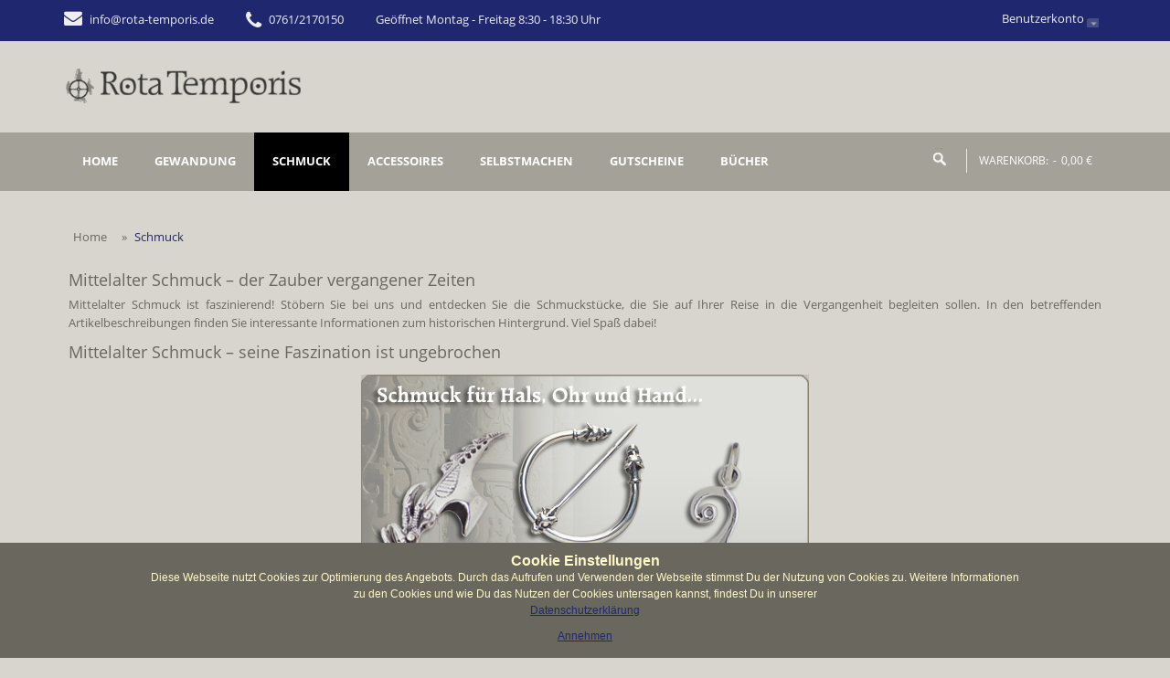

--- FILE ---
content_type: text/html; charset=UTF-8
request_url: https://www.rota-temporis.de/index.php/schmuck.html?p=3
body_size: 18614
content:
<!DOCTYPE html PUBLIC "-//W3C//DTD XHTML 1.0 Strict//EN" "http://www.w3.org/TR/xhtml1/DTD/xhtml1-strict.dtd">
<html xmlns="http://www.w3.org/1999/xhtml" xml:lang="de" lang="de">
<head>
<meta http-equiv="Content-Type" content="text/html; charset=utf-8" />
<title>Rota Temporis - Online-Shop für Mittelalter, Larp und Gothic -  Mittelalter Schmuck macht die Gewandung komplett</title>
<meta name="description" content="Mittelalter Schmuck Onlineshop – wir führen Gewandung, Bücher, Schmuck und Accessoires. Lassen Sie sich in die Welt der Vergangenheit entführen." />
<meta name="keywords" content="Mittelalter Schmuck" />
<meta name="robots" content="INDEX,FOLLOW" />
<meta name="viewport" content="width=device-width, minimum-scale=1, maximum-scale=1" />
<link rel="icon" href="https://www.rota-temporis.de/media/favicon/default/favicon.ico" type="image/x-icon" />
<link rel="shortcut icon" href="https://www.rota-temporis.de/media/favicon/default/favicon.ico" type="image/x-icon" />
<link rel="alternate" type="application/rss+xml" href="https://www.rota-temporis.de/index.php/blog/rss/index/store_id/2/" title="Blog" />
            <!-- BEGIN GOOGLE UNIVERSAL ANALYTICS CODE -->
        <!-- END GOOGLE UNIVERSAL ANALYTICS CODE -->
    <!-- jQuery LightBoxes -->
<!-- //jQuery LightBoxes -->
<div id ="wrapper">
    <div id="loading" style ="position: fixed;top: 50%;left: 50%;margin-top: -50px;"></div>
</div>
<!-- Google Tag Manager -->
<!-- End Google Tag Manager -->
</head>
<body class=" catalog-category-view categorypath-schmuck-html category-schmuck">
<div id="js-cookienotice" class="scommerce-gdpr-cookienotice bottom-position" style="display: none;">
    <div class="message">
        <span class="cookie-title">Cookie Einstellungen</span>
        <p>
            Diese Webseite nutzt Cookies zur Optimierung des Angebots. Durch das Aufrufen und Verwenden der Webseite stimmst Du der Nutzung von Cookies zu. Weitere Informationen zu den Cookies und wie Du das Nutzen der Cookies untersagen kannst, findest Du in unserer<br>
            <a href="Datenschutz">
                Datenschutzerklärung            </a>
        </p>
        <p class="accept">
            <a id="js-gdpr-accept" href="">Annehmen</a>
        </p>
                   <!-- <p class="decline">
                <a id="js-gdpr-decline" href=""></a>
            </p> -->
            </div>
</div>
<div class="wrapper">
        <noscript>
        <div class="global-site-notice noscript">
            <div class="notice-inner">
                <p>
                    <strong>JavaScript scheint in Ihrem Browser deaktiviert zu sein.</strong><br />
                    Sie müssen JavaScript in Ihrem Browser aktivieren, um alle Funktionen in diesem Shop nutzen zu können.                </p>
            </div>
        </div>
    </noscript>
    <div class="page">
        <div class="header-container">
    <div class="top-link">
        <div class="container">
			<div class="container-inner">
				<div class="quick-access pull-left hidden-xs">
				   <!-- <p class="welcome-msg">Fragen? Rufen Sie uns an: <br />Montag - Freitag von 9 bis 18 Uhr unter 0761/2 170 150 </p>-->
					<div class="toplink-static clearfix">
					<div class="contact-email pull-left"><em class="fa fa-envelope"></em>info@rota-temporis.de</div>
					<div class="tell-phone pull-left"><em class="fa fa-phone"></em>0761/2170150</div>
<div class="time pull-left">Geöffnet Montag - Freitag 8:30 - 18:30 Uhr</div>
					</div>
            				</div>
				<div class="quick-top-link pull-right">
					<div class="language_curency clearfix">
						<div class="header-curren pull-right">							
													</div>
						<div class="header-language pull-right">
													</div>
						<div class="header-link pull-right">
							<ul class="menu dropit">
    <li class="dropit-trigger">
                   <a class = 'login_click' href="https://www.rota-temporis.de/index.php/customer/account/login/">Benutzerkonto <i class="fa fa-caret-down"></i></a>
                        <ul class="dropit-submenu" id ="menu_link">
                                                            <li class="first" ><a href="https://www.rota-temporis.de/index.php/customer/account/" title="Mein Benutzerkonto" >Mein Benutzerkonto</a></li>
                                                                                <li ><a href="https://www.rota-temporis.de/index.php/wishlist/" title="Mein Wunschzettel" >Mein Wunschzettel</a></li>
                                                                                <li ><a href="https://www.rota-temporis.de/index.php/checkout/cart/" title="Mein Warenkorb" class="top-link-cart">Mein Warenkorb</a></li>
                                                                                <li ><a href="https://www.rota-temporis.de/index.php/checkout/" title="Zur Kasse" class="top-link-checkout">Zur Kasse</a></li>
                                                                                <li ><a href="https://www.rota-temporis.de/index.php/scommerce_gdpr/customer/cookiereset/" title="cookie preference" >Cookie Einstellungen</a></li>
                                                                                <li class=" last" ><a href="https://www.rota-temporis.de/index.php/customer/account/login/" title="Anmelden" >Anmelden</a></li>
                                                </ul>
     </li>
</ul>
						</div>						
					</div>
				</div>
				<div class="clear"></div>
			</div>	
        </div>
    </div>
    <div class="header">
        <div class="container">
			 <div class="header-inner">
				<div class="row">
					<div class="header-content clearfix">
							<div class=" top-logo col-xs-12 col-md-3">
																	<a href="https://www.rota-temporis.de/index.php/" title="Mittelalter, Fantasy und Gothic  von Rota Temporis " class="logo"><strong>Mittelalter, Fantasy und Gothic  von Rota Temporis </strong><img src="https://www.rota-temporis.de/skin/frontend/default/ma_sahara_fashion15/images/logo.gif" alt="Mittelalter, Fantasy und Gothic  von Rota Temporis " /></a>
															</div>
							<div class="topSearch col-xs-12 col-md-9">
								<div class="header-static">
									        <!--
						<div class="f-col f-col-1 col-sm-4 col-md-4 col-sms-4 col-smb-12">
						<div class="f-col-inner">
						<div class="pull-left"><em class="shapes">&nbsp;</em><em class="fa fa-truck"></em></div>
						<div class="media-body">
						<h3>FREE SHIPPING</h3>
						<p>Free shipping on oder over $99.00</p>
						</div>
						</div>
						<div class="f-col f-col-2 col-sm-4 col-md-4 col-sms-4 col-smb-12">
						<div class="f-col-inner">
						<div class="pull-left"><em class="shapes">&nbsp;</em><em class="fa fa-usd"></em></div>
						<div class="media-body">
						<h3>MONEY BACK GUARANTEE</h3>
						<p>30 days money back guarantee !</p>
						</div>
						</div>
						</div>
						<div class="f-col f-col-3 col-sm-4 col-md-4 col-sms-4 col-smb-12">
						<div class="f-col-inner">
						<div class="pull-left"><em class="shapes">&nbsp;</em><em class="fa fa-lock"></em></div>
						<div class="media-body">
						<h3>PAYMENT SECURED</h3>
						<p>Secure your online store payment</p>
						</div>
						</div>
						</div>
						</div>
            -->								 </div>
							</div>
					</div>
					<div class="search-cart">
						<div class="search-container">
							<form id="search_mini_form" action="https://www.rota-temporis.de/index.php/catalogsearch/result/" method="get">
    <div class="form-search">
        <label for="search">Suche:</label>
        <input id="search" type="text" name="q" value="" class="input-text" maxlength="128" />
        <button type="submit" title="Suche" class="button"><span><span><i class="fa fa-search "></i>Search</span></span></button>
        <div id="search_autocomplete" class="search-autocomplete"></div>
    </div>
</form>
						</div>	
						<div class="top-cart-wrapper">
							<div class="top-cart-contain">
<div id ="mini_cart_block">
    <div class="block-cart mini_cart_ajax">
            <div class="block-cart">
                                <div class="top-cart-title">
				<a href="https://www.rota-temporis.de/index.php/checkout/cart/">
                    <span>WARENKORB:<span>   </span> - <span class="price">0,00 €</span></span></a>
                </div>
                <div class="top-cart-content">
                                                                <p class="empty">Sie haben keine Artikel im Warenkorb.</p>
                                        <div class="top-subtotal">Zwischensumme: <span class="price">0,00 €</span></div>
                                    </div>
            </div>
    </div>
</div>
							</div>
						</div>
					</div>
									</div>
			</div>	
        </div>
    </div>
</div>
<div class="ma-nav-mobile-container visible-xs">
	<div class="container">
		<div class="navbar">
			<div id="navbar-inner" class="navbar-inner navbar-inactive">
                                <div class="menu-mobile">
                                    <a class="btn btn-navbar navbar-toggle">
                                            <span class="icon-bar"></span>
                                            <span class="icon-bar"></span>
                                            <span class="icon-bar"></span>
                                    </a>
                                    <span class="brand navbar-brand">Kategorien</span>
                                </div>
				<ul id="ma-mobilemenu" class="mobilemenu nav-collapse collapse">
					<li class="level0 nav-1 level-top first parent">
<a href="https://www.rota-temporis.de/index.php/gewandung.html" class="level-top">
<span>Gewandung</span>
</a>
<ul class="level0">
<li class="level1 nav-1-1 first">
<a href="https://www.rota-temporis.de/index.php/gewandung/kleider.html">
<span>Kleider</span>
</a>
</li><li class="level1 nav-1-2">
<a href="https://www.rota-temporis.de/index.php/gewandung/blusen.html">
<span>Blusen</span>
</a>
</li><li class="level1 nav-1-3">
<a href="https://www.rota-temporis.de/index.php/gewandung/mieder-und-korsage.html">
<span>Mieder und Korsage</span>
</a>
</li><li class="level1 nav-1-4">
<a href="https://www.rota-temporis.de/index.php/gewandung/rocke.html">
<span>Röcke</span>
</a>
</li><li class="level1 nav-1-5">
<a href="https://www.rota-temporis.de/index.php/gewandung/westen-jacken.html">
<span>Westen und Jacken</span>
</a>
</li><li class="level1 nav-1-6">
<a href="https://www.rota-temporis.de/index.php/gewandung/hemd.html">
<span>Hemd</span>
</a>
</li><li class="level1 nav-1-7">
<a href="https://www.rota-temporis.de/index.php/gewandung/tunika-und-kotte.html">
<span>Tunika und Kotte</span>
</a>
</li><li class="level1 nav-1-8">
<a href="https://www.rota-temporis.de/index.php/gewandung/hosen.html">
<span>Hosen</span>
</a>
</li><li class="level1 nav-1-9">
<a href="https://www.rota-temporis.de/index.php/gewandung/waffenrock.html">
<span>Waffenrock</span>
</a>
</li><li class="level1 nav-1-10">
<a href="https://www.rota-temporis.de/index.php/gewandung/mantel-und-gehrock.html">
<span>Mantel und Gehrock</span>
</a>
</li><li class="level1 nav-1-11">
<a href="https://www.rota-temporis.de/index.php/gewandung/umhang-und-gugel.html">
<span>Umhang und Gugel</span>
</a>
</li><li class="level1 nav-1-12">
<a href="https://www.rota-temporis.de/index.php/gewandung/kinderkleidung.html">
<span>Kinderkleidung</span>
</a>
</li><li class="level1 nav-1-13">
<a href="https://www.rota-temporis.de/index.php/gewandung/komplettausstattungen.html">
<span>Komplettausstattungen</span>
</a>
</li><li class="level1 nav-1-14 last">
<a href="https://www.rota-temporis.de/index.php/gewandung/schuhe.html">
<span>Schuhe</span>
</a>
</li>
</ul>
</li><li class="level0 nav-2 active level-top parent">
<a href="https://www.rota-temporis.de/index.php/schmuck.html" class="level-top">
<span>Schmuck</span>
</a>
<ul class="level0">
<li class="level1 nav-2-1 first">
<a href="https://www.rota-temporis.de/index.php/schmuck/fibeln.html">
<span>Fibeln</span>
</a>
</li><li class="level1 nav-2-2">
<a href="https://www.rota-temporis.de/index.php/schmuck/finger-armour.html">
<span>Finger-Armour</span>
</a>
</li><li class="level1 nav-2-3">
<a href="https://www.rota-temporis.de/index.php/schmuck/kelten.html">
<span>Kelten</span>
</a>
</li><li class="level1 nav-2-4">
<a href="https://www.rota-temporis.de/index.php/schmuck/kreuze.html">
<span>Kreuze</span>
</a>
</li><li class="level1 nav-2-5">
<a href="https://www.rota-temporis.de/index.php/schmuck/mysticals.html">
<span>Mysticals</span>
</a>
</li><li class="level1 nav-2-6">
<a href="https://www.rota-temporis.de/index.php/schmuck/ringe.html">
<span>Ringe</span>
</a>
</li><li class="level1 nav-2-7">
<a href="https://www.rota-temporis.de/index.php/schmuck/vorgeschichte.html">
<span>Vorgeschichte</span>
</a>
</li><li class="level1 nav-2-8 last">
<a href="https://www.rota-temporis.de/index.php/schmuck/wikinger.html">
<span>Wikinger</span>
</a>
</li>
</ul>
</li><li class="level0 nav-3 level-top parent">
<a href="https://www.rota-temporis.de/index.php/accessoires.html" class="level-top">
<span>Accessoires</span>
</a>
<ul class="level0">
<li class="level1 nav-3-1 first">
<a href="https://www.rota-temporis.de/index.php/accessoires/armstulpen-und-facher.html">
<span>Armstulpen</span>
</a>
</li><li class="level1 nav-3-2">
<a href="https://www.rota-temporis.de/index.php/accessoires/beutel-und-taschen.html">
<span>Beutel und Taschen</span>
</a>
</li><li class="level1 nav-3-3">
<a href="https://www.rota-temporis.de/index.php/accessoires/dolche-und-messer.html">
<span>Dolche und Messer</span>
</a>
</li><li class="level1 nav-3-4">
<a href="https://www.rota-temporis.de/index.php/accessoires/essen-und-trinken.html">
<span>Essen und Trinken</span>
</a>
</li><li class="level1 nav-3-5">
<a href="https://www.rota-temporis.de/index.php/accessoires/gurtel-und-armbander.html">
<span>Gürtel und Armbänder</span>
</a>
</li><li class="level1 nav-3-6">
<a href="https://www.rota-temporis.de/index.php/accessoires/haarschmuck.html">
<span>Haarschmuck</span>
</a>
</li><li class="level1 nav-3-7">
<a href="https://www.rota-temporis.de/index.php/accessoires/halsbaender.html">
<span>Halsbänder</span>
</a>
</li><li class="level1 nav-3-8">
<a href="https://www.rota-temporis.de/index.php/accessoires/etuis-und-knochendose.html">
<span>Etuis und Knochendose</span>
</a>
</li><li class="level1 nav-3-9">
<a href="https://www.rota-temporis.de/index.php/accessoires/lagerbedarf.html">
<span>Lagerbedarf</span>
</a>
</li><li class="level1 nav-3-10 last">
<a href="https://www.rota-temporis.de/index.php/accessoires/kopfbedeckungen.html">
<span>Kopfbedeckungen</span>
</a>
</li>
</ul>
</li><li class="level0 nav-4 level-top parent">
<a href="https://www.rota-temporis.de/index.php/selbstmachen.html" class="level-top">
<span>Selbstmachen</span>
</a>
<ul class="level0">
<li class="level1 nav-4-1 first">
<a href="https://www.rota-temporis.de/index.php/selbstmachen/gurtelschnallen.html">
<span>Gürtelschnallen</span>
</a>
</li><li class="level1 nav-4-2">
<a href="https://www.rota-temporis.de/index.php/selbstmachen/knopfe-schliessen-und-schellen.html">
<span>Knöpfe, Schließen und Schellen</span>
</a>
</li><li class="level1 nav-4-3">
<a href="https://www.rota-temporis.de/index.php/selbstmachen/lederriemen.html">
<span>Lederriemen</span>
</a>
</li><li class="level1 nav-4-4 last">
<a href="https://www.rota-temporis.de/index.php/selbstmachen/stoffe.html">
<span>Stoffe</span>
</a>
</li>
</ul>
</li><li class="level0 nav-5 level-top">
<a href="https://www.rota-temporis.de/index.php/gutscheine.html" class="level-top">
<span>Gutscheine</span>
</a>
</li><li class="level0 nav-6 level-top last">
<a href="https://www.rota-temporis.de/index.php/bucher.html" class="level-top">
<span>Bücher</span>
</a>
</li>				</ul>
			</div>
		</div>
	</div>
</div>
<div class="nav-container visible-lg visible-md">
    <div class="container">
        <div class="container-inner">
        <div id="pt_custommenu" class="pt_custommenu">
        <div id="pt_menu_home" class="pt_menu">
<div class="parentMenu">
<a href="https://www.rota-temporis.de/index.php/">
<span>Home</span>
</a>
</div>
</div>            <div id="pt_menu39" class="pt_menu nav-1">
<div class="parentMenu">
<a href="https://www.rota-temporis.de/index.php/gewandung.html">
<span>Gewandung</span>
</a>
</div>
<div id="popup39" class="popup" style="display: none; width: 1228px;">
<div class="block1" id="block139">
<div class="column last col1"><div class="itemMenu level1"><a class="itemMenuName level1 nochild" href="https://www.rota-temporis.de/index.php/gewandung/kleider.html"><span>Kleider</span></a><a class="itemMenuName level1 nochild" href="https://www.rota-temporis.de/index.php/gewandung/blusen.html"><span>Blusen</span></a><a class="itemMenuName level1 nochild" href="https://www.rota-temporis.de/index.php/gewandung/mieder-und-korsage.html"><span>Mieder&nbsp;und&nbsp;Korsage</span></a><a class="itemMenuName level1 nochild" href="https://www.rota-temporis.de/index.php/gewandung/rocke.html"><span>Röcke</span></a><a class="itemMenuName level1 nochild" href="https://www.rota-temporis.de/index.php/gewandung/westen-jacken.html"><span>Westen&nbsp;und&nbsp;Jacken</span></a><a class="itemMenuName level1 nochild" href="https://www.rota-temporis.de/index.php/gewandung/hemd.html"><span>Hemd</span></a><a class="itemMenuName level1 nochild" href="https://www.rota-temporis.de/index.php/gewandung/tunika-und-kotte.html"><span>Tunika&nbsp;und&nbsp;Kotte</span></a><a class="itemMenuName level1 nochild" href="https://www.rota-temporis.de/index.php/gewandung/hosen.html"><span>Hosen</span></a><a class="itemMenuName level1 nochild" href="https://www.rota-temporis.de/index.php/gewandung/waffenrock.html"><span>Waffenrock</span></a><a class="itemMenuName level1 nochild" href="https://www.rota-temporis.de/index.php/gewandung/mantel-und-gehrock.html"><span>Mantel&nbsp;und&nbsp;Gehrock</span></a><a class="itemMenuName level1 nochild" href="https://www.rota-temporis.de/index.php/gewandung/umhang-und-gugel.html"><span>Umhang&nbsp;und&nbsp;Gugel</span></a><a class="itemMenuName level1 nochild" href="https://www.rota-temporis.de/index.php/gewandung/kinderkleidung.html"><span>Kinderkleidung</span></a><a class="itemMenuName level1 nochild" href="https://www.rota-temporis.de/index.php/gewandung/komplettausstattungen.html"><span>Komplettausstattungen</span></a><a class="itemMenuName level1 nochild" href="https://www.rota-temporis.de/index.php/gewandung/schuhe.html"><span>Schuhe</span></a></div></div>
<div class="clearBoth"></div>
</div>
</div>
</div>                    <div id="pt_menu35" class="pt_menu act nav-2">
<div class="parentMenu">
<a href="https://www.rota-temporis.de/index.php/schmuck.html">
<span>Schmuck</span>
</a>
</div>
<div id="popup35" class="popup" style="display: none; width: 1228px;">
<div class="block1" id="block135">
<div class="column last col1"><div class="itemMenu level1"><a class="itemMenuName level1 nochild" href="https://www.rota-temporis.de/index.php/schmuck/fibeln.html"><span>Fibeln</span></a><a class="itemMenuName level1 nochild" href="https://www.rota-temporis.de/index.php/schmuck/finger-armour.html"><span>Finger-Armour</span></a><a class="itemMenuName level1 nochild" href="https://www.rota-temporis.de/index.php/schmuck/kelten.html"><span>Kelten</span></a><a class="itemMenuName level1 nochild" href="https://www.rota-temporis.de/index.php/schmuck/kreuze.html"><span>Kreuze</span></a><a class="itemMenuName level1 nochild" href="https://www.rota-temporis.de/index.php/schmuck/mysticals.html"><span>Mysticals</span></a><a class="itemMenuName level1 nochild" href="https://www.rota-temporis.de/index.php/schmuck/ringe.html"><span>Ringe</span></a><a class="itemMenuName level1 nochild" href="https://www.rota-temporis.de/index.php/schmuck/vorgeschichte.html"><span>Vorgeschichte</span></a><a class="itemMenuName level1 nochild" href="https://www.rota-temporis.de/index.php/schmuck/wikinger.html"><span>Wikinger</span></a></div></div>
<div class="clearBoth"></div>
</div>
</div>
</div>                    <div id="pt_menu46" class="pt_menu nav-3">
<div class="parentMenu">
<a href="https://www.rota-temporis.de/index.php/accessoires.html">
<span>Accessoires</span>
</a>
</div>
<div id="popup46" class="popup" style="display: none; width: 1228px;">
<div class="block1" id="block146">
<div class="column last col1"><div class="itemMenu level1"><a class="itemMenuName level1 nochild" href="https://www.rota-temporis.de/index.php/accessoires/armstulpen-und-facher.html"><span>Armstulpen</span></a><a class="itemMenuName level1 nochild" href="https://www.rota-temporis.de/index.php/accessoires/beutel-und-taschen.html"><span>Beutel&nbsp;und&nbsp;Taschen</span></a><a class="itemMenuName level1 nochild" href="https://www.rota-temporis.de/index.php/accessoires/dolche-und-messer.html"><span>Dolche&nbsp;und&nbsp;Messer</span></a><a class="itemMenuName level1 nochild" href="https://www.rota-temporis.de/index.php/accessoires/essen-und-trinken.html"><span>Essen&nbsp;und&nbsp;Trinken</span></a><a class="itemMenuName level1 nochild" href="https://www.rota-temporis.de/index.php/accessoires/gurtel-und-armbander.html"><span>Gürtel&nbsp;und&nbsp;Armbänder</span></a><a class="itemMenuName level1 nochild" href="https://www.rota-temporis.de/index.php/accessoires/haarschmuck.html"><span>Haarschmuck</span></a><a class="itemMenuName level1 nochild" href="https://www.rota-temporis.de/index.php/accessoires/halsbaender.html"><span>Halsbänder</span></a><a class="itemMenuName level1 nochild" href="https://www.rota-temporis.de/index.php/accessoires/etuis-und-knochendose.html"><span>Etuis&nbsp;und&nbsp;Knochendose</span></a><a class="itemMenuName level1 nochild" href="https://www.rota-temporis.de/index.php/accessoires/lagerbedarf.html"><span>Lagerbedarf</span></a><a class="itemMenuName level1 nochild" href="https://www.rota-temporis.de/index.php/accessoires/kopfbedeckungen.html"><span>Kopfbedeckungen</span></a></div></div>
<div class="clearBoth"></div>
</div>
</div>
</div>                    <div id="pt_menu48" class="pt_menu nav-4">
<div class="parentMenu">
<a href="https://www.rota-temporis.de/index.php/selbstmachen.html">
<span>Selbstmachen</span>
</a>
</div>
<div id="popup48" class="popup" style="display: none; width: 1228px;">
<div class="block1" id="block148">
<div class="column last col1"><div class="itemMenu level1"><a class="itemMenuName level1 nochild" href="https://www.rota-temporis.de/index.php/selbstmachen/gurtelschnallen.html"><span>Gürtelschnallen</span></a><a class="itemMenuName level1 nochild" href="https://www.rota-temporis.de/index.php/selbstmachen/knopfe-schliessen-und-schellen.html"><span>Knöpfe,&nbsp;Schließen&nbsp;und&nbsp;Schellen</span></a><a class="itemMenuName level1 nochild" href="https://www.rota-temporis.de/index.php/selbstmachen/lederriemen.html"><span>Lederriemen</span></a><a class="itemMenuName level1 nochild" href="https://www.rota-temporis.de/index.php/selbstmachen/stoffe.html"><span>Stoffe</span></a></div></div>
<div class="clearBoth"></div>
</div>
</div>
</div>                    <div id="pt_menu92" class="pt_menu nav-5 pt_menu_no_child">
<div class="parentMenu">
<a href="https://www.rota-temporis.de/index.php/gutscheine.html">
<span>Gutscheine</span>
</a>
</div>
</div>                    <div id="pt_menu47" class="pt_menu nav-6 pt_menu_no_child">
<div class="parentMenu">
<a href="https://www.rota-temporis.de/index.php/bucher.html">
<span>Bücher</span>
</a>
</div>
</div>                
        <div class="clearBoth"></div>
    </div>
    </div>
    </div>
</div>
<!--<p style="text-align:center; color:red; font-weight:bold; font-size:12pt">Rota Temporis macht Betriebsferien vom 22.9. bis zum 9.10.2025<br>In dieser Zeit werden keine Bestellungen versendet. Am 9.10. sind wir wieder f&uuml;r Sie da.</p>-->
		<div class="box-home">
			<div class="container">
				<div class="row">
					<div class="col-md-6 col-sm-6 col-sms-12">
					</div>
					<div class="col-md-6 col-sm-6 col-sms-12">
											</div>
				</div>
			</div>
		</div>
        <div class="main-container col1-layout">
            <div class="container">
                <div class="container-inner">
                    <div class="main">
                        			<div class="grid-full breadcrumbs" >
			<ul>
									<li class="home">
																				<span typeof="v:Breadcrumb">
								<a href="https://www.rota-temporis.de/index.php/" title="Zur Startseite" rel="v:url" property="v:title">Home</a>
							</span>	
													&nbsp; &raquo;
											</li>
									<li class="category35">
																					<strong>Schmuck</strong>
											</li>
							</ul>
		</div>
							<!-- Category Image-->
                                                												<!--   -->
                        <div class="col-main">
<div class="page-title category-title">
        <h1>Schmuck</h1>
</div>
    <div class="category-description std">
        <div style="height: 110px; padding: 5px; overflow: auto;">
<h2>Mittelalter Schmuck &ndash; der Zauber vergangener Zeiten</h2>
<p style="text-align: justify;"><a title="Mittelalterlicher Schmuck" href="http://www.rota-temporis.de/index.php/schmuck.html" target="_self">Mittelalter Schmuck</a> ist faszinierend! St&ouml;bern Sie bei uns und entdecken Sie die Schmuckst&uuml;cke, die Sie auf Ihrer Reise in die Vergangenheit begleiten sollen. In den betreffenden Artikelbeschreibungen finden Sie interessante Informationen zum historischen Hintergrund. Viel Spa&szlig; dabei!</p>
<h2>Mittelalter Schmuck &ndash; seine Faszination ist ungebrochen</h2>
<p style="text-align: justify;">Die hohe Entfaltung historischer Handwerkskunst ist bis heute sichtbar. Sie zeigt sich unter anderem in der Fertigung von Schmuckst&uuml;cken. Die Menschen nutzten auch damals <a title="Ohrringe" href="http://www.rota-temporis.de/index.php/schmuck/ohrringe.html" target="_self">Ohrh&auml;nger</a>, Armreifen oder Amulette als Ausdrucksform und zur Demonstration des sozialen Ranges &ndash; der Schmuck hatte aber oft auch einen symbolischen Wert. Bis in die heutige Zeit hat Schmuck aus der Keltenzeit und dem Mittelalter nichts von seiner Anziehungskraft verloren. Schauen Sie sich in unserem Onlineshop um und lassen Sie sich in die Welt des Schmucks ferner Zeiten entf&uuml;hren.</p>
<h2>Mittelalter Schmuck macht jede Gewandung komplett &ndash; und l&auml;sst sich auch im Alltag tragen</h2>
<p style="text-align: justify;">Heute muss Mittelalter Schmuck weder b&ouml;se Geister vertreiben noch vor Unheil sch&uuml;tzen. Zusammen mit mittelalterlicher Gewandung getragen kommen Ringe, Ketten, Anh&auml;nger und anderer Schmuck besonders gut zur Geltung. Machen Sie Ihre <a title="Mittelalterliche Gewandung" href="http://www.rota-temporis.de/index.php/gewandung.html" target="_self">Gewandung</a> mit unserem Mittelalter Schmuck komplett. In den verschiedenen Kategorien finden Sie, nach Zeiten geordnet, die passenden St&uuml;cke zu Ihrer Darstellung. Unsere reizvollen Schmuckst&uuml;cke k&ouml;nnen aber auch zu anderen Gelegenheiten und im normalen Leben getragen werden und erinnern an die sch&ouml;nen Stunden, die man auf einem Mittelaltermarkt oder einem Con erlebt hat. G&ouml;nnen Sie sich eine kleine Auszeit vom Alltag und st&ouml;bern Sie in unserem virtuellen Mittelaltermarkt, damit Sie das n&auml;chste Mal mit Ihrem neuen Mittelalter Schmuck gl&auml;nzen k&ouml;nnen.</p>
</div>    </div>
    <img style="display: block; margin-left: auto; margin-right: auto;" alt="" src="https://www.rota-temporis.de/skin/frontend/base/default/images/landings/schmuck.jpg" />    <div class="category-products">
    <div class="toolbar">
        <div class="sorter">
                <p class="view-mode">
                                    <label>Darstellung als:</label>
                                                <strong title="Gitter" class="grid">Gitter</strong>&nbsp;
                                                                <a href="https://www.rota-temporis.de/index.php/schmuck.html?mode=list" title="Liste" class="list">Liste</a>&nbsp;
                                                </p>
        <div class="sort-by hidden-xs">
            <label>Sortieren nach</label>
            <select onchange="setLocation(this.value)">
                            <option value="https://www.rota-temporis.de/index.php/schmuck.html?dir=asc&amp;order=position">
                    Reihenfolge                </option>
                            <option value="https://www.rota-temporis.de/index.php/schmuck.html?dir=asc&amp;order=name" selected="selected">
                    Name                </option>
                            <option value="https://www.rota-temporis.de/index.php/schmuck.html?dir=asc&amp;order=price">
                    Preis                </option>
                        </select>
                            <a href="https://www.rota-temporis.de/index.php/schmuck.html?dir=desc&amp;order=name" title="In absteigender Reihenfolge"><img src="https://www.rota-temporis.de/skin/frontend/default/ma_sahara_fashion15/images/i_asc_arrow.gif" alt="In absteigender Reihenfolge" class="v-middle" /><i class="fa fa-long-arrow-up"></i></a>
                    </div>
    </div>
        <div class="pager">
        <!--<p class="amount">
                                                        <strong></strong>
                    </p>-->
        <div class="limiter hidden-xs">
            <label>Zeige</label>
            <select onchange="setLocation(this.value)">
                            <option value="https://www.rota-temporis.de/index.php/schmuck.html?limit=12" selected="selected">
                    12                </option>
                            <option value="https://www.rota-temporis.de/index.php/schmuck.html?limit=24">
                    24                </option>
                            <option value="https://www.rota-temporis.de/index.php/schmuck.html?limit=48">
                    48                </option>
                            <option value="https://www.rota-temporis.de/index.php/schmuck.html?limit=all">
                    Alle                </option>
                        </select> pro Seite        </div>
        <div class="pages">
        <strong>Seite:</strong>
        <ol>
                    <li>
                <a class="previous i-previous" href="https://www.rota-temporis.de/index.php/schmuck.html?p=2" title="Zurück">
                                            <img src="https://www.rota-temporis.de/skin/frontend/default/ma_sahara_fashion15/images/pager_arrow_left.gif" alt="Zurück" class="v-middle" />
                                    </a>
            </li>
                                    <li><a href="https://www.rota-temporis.de/index.php/schmuck.html?p=1">1</a></li>
                                                <li><a href="https://www.rota-temporis.de/index.php/schmuck.html?p=2">2</a></li>
                                                <li class="current">3</li>
                                                <li><a href="https://www.rota-temporis.de/index.php/schmuck.html?p=4">4</a></li>
                                                <li><a href="https://www.rota-temporis.de/index.php/schmuck.html?p=5">5</a></li>
                    <li>
                <a class="next i-next" href="https://www.rota-temporis.de/index.php/schmuck.html?p=4" title="Vor">
                                            <img src="https://www.rota-temporis.de/skin/frontend/default/ma_sahara_fashion15/images/pager_arrow_right.gif" alt="Vor" class="v-middle" />
                                    </a>
            </li>
                </ol>
    </div>
    </div>
</div>
                    <ul class="products-grid row">
            <li class="col-sm-4 col-md-4 col-sms-12 col-smb-12 item first">
				<div class="item-inner">
					<div class="images-content">
												<div class="products clearfix">
							<article class="product">
								<figure> 
									<a href="https://www.rota-temporis.de/index.php/grosser-schonenhammer.html" title="Großer Schonenhammer" class="product-image">
										<div class="product-image">
												<img src="https://www.rota-temporis.de/media/catalog/product/cache/2/small_image/270x432/040ec09b1e35df139433887a97daa66f/a/a/aar025.jpg" width="270" height="432" alt="Großer Schonenhammer" />
										</div>
										<div class="product-image">
																								<img src="https://www.rota-temporis.de/media/catalog/product/cache/2/small_image/270x432/9df78eab33525d08d6e5fb8d27136e95/a/a/aar025.jpg" width="270" height="432" alt="Großer Schonenhammer" />
										</div>   
									</a>
								</figure>
							</article>
						</div>
						<div class="actions">
							<div class="actions-inner">
																	<button type="button" title="In den Warenkorb" class="button btn-cart" onclick="setLocation('https://www.rota-temporis.de/index.php/checkout/cart/add/uenc/aHR0cHM6Ly93d3cucm90YS10ZW1wb3Jpcy5kZS9pbmRleC5waHAvc2NobXVjay5odG1sP3A9Mw,,/product/85/form_key/6KtyKyobPVVJMFlm/')"><span><span>In den Warenkorb</span></span></button>
																<ul class="add-to-links">
																			<li><span class="separator">|</span> <a href="https://www.rota-temporis.de/index.php/catalog/product_compare/add/product/85/uenc/aHR0cHM6Ly93d3cucm90YS10ZW1wb3Jpcy5kZS9pbmRleC5waHAvc2NobXVjay5odG1sP3A9Mw,,/form_key/6KtyKyobPVVJMFlm/" title="Auf die Vergleichsliste" class="link-compare">Auf die Vergleichsliste</a></li>
																			<li><a href="https://www.rota-temporis.de/index.php/wishlist/index/add/product/85/form_key/6KtyKyobPVVJMFlm/" title="Auf den Wunschzettel" class="link-wishlist">Auf den Wunschzettel</a></li>
																	</ul>
							</div>	
						</div>
					</div>
					<div class="box-item-content">
						<h2 class="product-name"><a href="https://www.rota-temporis.de/index.php/grosser-schonenhammer.html" title="Großer Schonenhammer">Großer Schonenhammer</a></h2>
    <div class="price-box">
                                                                <span class="regular-price" id="product-price-85">
                                            <span class="price">44,00 €</span>                                    </span>
        </div>
					</div>	
				</div>
            </li>
            <li class="col-sm-4 col-md-4 col-sms-12 col-smb-12 item">
				<div class="item-inner">
					<div class="images-content">
												<div class="products clearfix">
							<article class="product">
								<figure> 
									<a href="https://www.rota-temporis.de/index.php/keltenkreuzstecker.html" title="Keltenkreuzstecker" class="product-image">
										<div class="product-image">
												<img src="https://www.rota-temporis.de/media/catalog/product/cache/2/small_image/270x432/040ec09b1e35df139433887a97daa66f/o/h/ohr013.jpg" width="270" height="432" alt="Keltenkreuzstecker" />
										</div>
										<div class="product-image">
																								<img src="https://www.rota-temporis.de/media/catalog/product/cache/2/small_image/270x432/9df78eab33525d08d6e5fb8d27136e95/o/h/ohr013.jpg" width="270" height="432" alt="Keltenkreuzstecker" />
										</div>   
									</a>
								</figure>
							</article>
						</div>
						<div class="actions">
							<div class="actions-inner">
																	<button type="button" title="In den Warenkorb" class="button btn-cart" onclick="setLocation('https://www.rota-temporis.de/index.php/checkout/cart/add/uenc/aHR0cHM6Ly93d3cucm90YS10ZW1wb3Jpcy5kZS9pbmRleC5waHAvc2NobXVjay5odG1sP3A9Mw,,/product/229/form_key/6KtyKyobPVVJMFlm/')"><span><span>In den Warenkorb</span></span></button>
																<ul class="add-to-links">
																			<li><span class="separator">|</span> <a href="https://www.rota-temporis.de/index.php/catalog/product_compare/add/product/229/uenc/aHR0cHM6Ly93d3cucm90YS10ZW1wb3Jpcy5kZS9pbmRleC5waHAvc2NobXVjay5odG1sP3A9Mw,,/form_key/6KtyKyobPVVJMFlm/" title="Auf die Vergleichsliste" class="link-compare">Auf die Vergleichsliste</a></li>
																			<li><a href="https://www.rota-temporis.de/index.php/wishlist/index/add/product/229/form_key/6KtyKyobPVVJMFlm/" title="Auf den Wunschzettel" class="link-wishlist">Auf den Wunschzettel</a></li>
																	</ul>
							</div>	
						</div>
					</div>
					<div class="box-item-content">
						<h2 class="product-name"><a href="https://www.rota-temporis.de/index.php/keltenkreuzstecker.html" title="Keltenkreuzstecker">Keltenkreuzstecker</a></h2>
    <div class="price-box">
                                                                <span class="regular-price" id="product-price-229">
                                            <span class="price">14,00 €</span>                                    </span>
        </div>
					</div>	
				</div>
            </li>
            <li class="col-sm-4 col-md-4 col-sms-12 col-smb-12 item">
				<div class="item-inner">
					<div class="images-content">
												<div class="products clearfix">
							<article class="product">
								<figure> 
									<a href="https://www.rota-temporis.de/index.php/keltische-bugelfibel.html" title="NULL" class="product-image">
										<div class="product-image">
												<img src="https://www.rota-temporis.de/media/catalog/product/cache/2/small_image/270x432/040ec09b1e35df139433887a97daa66f/f/i/fib037.jpg" width="270" height="432" alt="NULL" />
										</div>
										<div class="product-image">
																								<img src="https://www.rota-temporis.de/media/catalog/product/cache/2/small_image/270x432/9df78eab33525d08d6e5fb8d27136e95/f/i/fib037.jpg" width="270" height="432" alt="NULL" />
										</div>   
									</a>
								</figure>
							</article>
						</div>
						<div class="actions">
							<div class="actions-inner">
																	<button type="button" title="In den Warenkorb" class="button btn-cart" onclick="setLocation('https://www.rota-temporis.de/index.php/checkout/cart/add/uenc/aHR0cHM6Ly93d3cucm90YS10ZW1wb3Jpcy5kZS9pbmRleC5waHAvc2NobXVjay5odG1sP3A9Mw,,/product/4607/form_key/6KtyKyobPVVJMFlm/')"><span><span>In den Warenkorb</span></span></button>
																<ul class="add-to-links">
																			<li><span class="separator">|</span> <a href="https://www.rota-temporis.de/index.php/catalog/product_compare/add/product/4607/uenc/aHR0cHM6Ly93d3cucm90YS10ZW1wb3Jpcy5kZS9pbmRleC5waHAvc2NobXVjay5odG1sP3A9Mw,,/form_key/6KtyKyobPVVJMFlm/" title="Auf die Vergleichsliste" class="link-compare">Auf die Vergleichsliste</a></li>
																			<li><a href="https://www.rota-temporis.de/index.php/wishlist/index/add/product/4607/form_key/6KtyKyobPVVJMFlm/" title="Auf den Wunschzettel" class="link-wishlist">Auf den Wunschzettel</a></li>
																	</ul>
							</div>	
						</div>
					</div>
					<div class="box-item-content">
						<h2 class="product-name"><a href="https://www.rota-temporis.de/index.php/keltische-bugelfibel.html" title="Keltische Bügelfibel">Keltische Bügelfibel</a></h2>
    <div class="price-box">
                                                                <span class="regular-price" id="product-price-4607">
                                            <span class="price">40,00 €</span>                                    </span>
        </div>
					</div>	
				</div>
            </li>
            <li class="col-sm-4 col-md-4 col-sms-12 col-smb-12 item last">
				<div class="item-inner">
					<div class="images-content">
												<div class="products clearfix">
							<article class="product">
								<figure> 
									<a href="https://www.rota-temporis.de/index.php/keltische-harfe-aus-bronze-gross.html" title="Keltische Harfe aus Bronze - groß" class="product-image">
										<div class="product-image">
												<img src="https://www.rota-temporis.de/media/catalog/product/cache/2/small_image/270x432/040ec09b1e35df139433887a97daa66f/a/k/ake043.jpg" width="270" height="432" alt="Keltische Harfe aus Bronze - groß" />
										</div>
										<div class="product-image">
																								<img src="https://www.rota-temporis.de/media/catalog/product/cache/2/small_image/270x432/9df78eab33525d08d6e5fb8d27136e95/a/k/ake043.jpg" width="270" height="432" alt="Keltische Harfe aus Bronze - groß" />
										</div>   
									</a>
								</figure>
							</article>
						</div>
						<div class="actions">
							<div class="actions-inner">
																	<button type="button" title="In den Warenkorb" class="button btn-cart" onclick="setLocation('https://www.rota-temporis.de/index.php/checkout/cart/add/uenc/aHR0cHM6Ly93d3cucm90YS10ZW1wb3Jpcy5kZS9pbmRleC5waHAvc2NobXVjay5odG1sP3A9Mw,,/product/3475/form_key/6KtyKyobPVVJMFlm/')"><span><span>In den Warenkorb</span></span></button>
																<ul class="add-to-links">
																			<li><span class="separator">|</span> <a href="https://www.rota-temporis.de/index.php/catalog/product_compare/add/product/3475/uenc/aHR0cHM6Ly93d3cucm90YS10ZW1wb3Jpcy5kZS9pbmRleC5waHAvc2NobXVjay5odG1sP3A9Mw,,/form_key/6KtyKyobPVVJMFlm/" title="Auf die Vergleichsliste" class="link-compare">Auf die Vergleichsliste</a></li>
																			<li><a href="https://www.rota-temporis.de/index.php/wishlist/index/add/product/3475/form_key/6KtyKyobPVVJMFlm/" title="Auf den Wunschzettel" class="link-wishlist">Auf den Wunschzettel</a></li>
																	</ul>
							</div>	
						</div>
					</div>
					<div class="box-item-content">
						<h2 class="product-name"><a href="https://www.rota-temporis.de/index.php/keltische-harfe-aus-bronze-gross.html" title="Keltische Harfe aus Bronze - groß">Keltische Harfe aus Bronze - groß</a></h2>
    <div class="price-box">
                                                                <span class="regular-price" id="product-price-3475">
                                            <span class="price">8,00 €</span>                                    </span>
        </div>
					</div>	
				</div>
            </li>
			    </ul>
		     			        <ul class="products-grid row">
            <li class="col-sm-4 col-md-4 col-sms-12 col-smb-12 item first">
				<div class="item-inner">
					<div class="images-content">
												<div class="products clearfix">
							<article class="product">
								<figure> 
									<a href="https://www.rota-temporis.de/index.php/keltische-harfe-aus-bronze-gross-3486.html" title="Keltische Harfe aus Bronze - klein" class="product-image">
										<div class="product-image">
												<img src="https://www.rota-temporis.de/media/catalog/product/cache/2/small_image/270x432/040ec09b1e35df139433887a97daa66f/a/k/ake042.jpg" width="270" height="432" alt="Keltische Harfe aus Bronze - klein" />
										</div>
										<div class="product-image">
																								<img src="https://www.rota-temporis.de/media/catalog/product/cache/2/small_image/270x432/9df78eab33525d08d6e5fb8d27136e95/a/k/ake042.jpg" width="270" height="432" alt="Keltische Harfe aus Bronze - klein" />
										</div>   
									</a>
								</figure>
							</article>
						</div>
						<div class="actions">
							<div class="actions-inner">
																	<button type="button" title="In den Warenkorb" class="button btn-cart" onclick="setLocation('https://www.rota-temporis.de/index.php/checkout/cart/add/uenc/aHR0cHM6Ly93d3cucm90YS10ZW1wb3Jpcy5kZS9pbmRleC5waHAvc2NobXVjay5odG1sP3A9Mw,,/product/3476/form_key/6KtyKyobPVVJMFlm/')"><span><span>In den Warenkorb</span></span></button>
																<ul class="add-to-links">
																			<li><span class="separator">|</span> <a href="https://www.rota-temporis.de/index.php/catalog/product_compare/add/product/3476/uenc/aHR0cHM6Ly93d3cucm90YS10ZW1wb3Jpcy5kZS9pbmRleC5waHAvc2NobXVjay5odG1sP3A9Mw,,/form_key/6KtyKyobPVVJMFlm/" title="Auf die Vergleichsliste" class="link-compare">Auf die Vergleichsliste</a></li>
																			<li><a href="https://www.rota-temporis.de/index.php/wishlist/index/add/product/3476/form_key/6KtyKyobPVVJMFlm/" title="Auf den Wunschzettel" class="link-wishlist">Auf den Wunschzettel</a></li>
																	</ul>
							</div>	
						</div>
					</div>
					<div class="box-item-content">
						<h2 class="product-name"><a href="https://www.rota-temporis.de/index.php/keltische-harfe-aus-bronze-gross-3486.html" title="Keltische Harfe aus Bronze - klein">Keltische Harfe aus Bronze - klein</a></h2>
    <div class="price-box">
                                                                <span class="regular-price" id="product-price-3476">
                                            <span class="price">6,00 €</span>                                    </span>
        </div>
					</div>	
				</div>
            </li>
            <li class="col-sm-4 col-md-4 col-sms-12 col-smb-12 item">
				<div class="item-inner">
					<div class="images-content">
												<div class="products clearfix">
							<article class="product">
								<figure> 
									<a href="https://www.rota-temporis.de/index.php/keltische-ohrringe.html" title="Keltische Ohrringe" class="product-image">
										<div class="product-image">
												<img src="https://www.rota-temporis.de/media/catalog/product/cache/2/small_image/270x432/040ec09b1e35df139433887a97daa66f/o/h/ohr005.jpg" width="270" height="432" alt="Keltische Ohrringe" />
										</div>
										<div class="product-image">
																								<img src="https://www.rota-temporis.de/media/catalog/product/cache/2/small_image/270x432/9df78eab33525d08d6e5fb8d27136e95/o/h/ohr005.jpg" width="270" height="432" alt="Keltische Ohrringe" />
										</div>   
									</a>
								</figure>
							</article>
						</div>
						<div class="actions">
							<div class="actions-inner">
																	<button type="button" title="In den Warenkorb" class="button btn-cart" onclick="setLocation('https://www.rota-temporis.de/index.php/checkout/cart/add/uenc/aHR0cHM6Ly93d3cucm90YS10ZW1wb3Jpcy5kZS9pbmRleC5waHAvc2NobXVjay5odG1sP3A9Mw,,/product/221/form_key/6KtyKyobPVVJMFlm/')"><span><span>In den Warenkorb</span></span></button>
																<ul class="add-to-links">
																			<li><span class="separator">|</span> <a href="https://www.rota-temporis.de/index.php/catalog/product_compare/add/product/221/uenc/aHR0cHM6Ly93d3cucm90YS10ZW1wb3Jpcy5kZS9pbmRleC5waHAvc2NobXVjay5odG1sP3A9Mw,,/form_key/6KtyKyobPVVJMFlm/" title="Auf die Vergleichsliste" class="link-compare">Auf die Vergleichsliste</a></li>
																			<li><a href="https://www.rota-temporis.de/index.php/wishlist/index/add/product/221/form_key/6KtyKyobPVVJMFlm/" title="Auf den Wunschzettel" class="link-wishlist">Auf den Wunschzettel</a></li>
																	</ul>
							</div>	
						</div>
					</div>
					<div class="box-item-content">
						<h2 class="product-name"><a href="https://www.rota-temporis.de/index.php/keltische-ohrringe.html" title="Keltische Ohrringe">Keltische Ohrringe</a></h2>
    <div class="price-box">
                                                                <span class="regular-price" id="product-price-221">
                                            <span class="price">28,00 €</span>                                    </span>
        </div>
					</div>	
				</div>
            </li>
            <li class="col-sm-4 col-md-4 col-sms-12 col-smb-12 item">
				<div class="item-inner">
					<div class="images-content">
												<div class="products clearfix">
							<article class="product">
								<figure> 
									<a href="https://www.rota-temporis.de/index.php/keltische-triskele-aus-bronze.html" title="Keltische Triskele aus Bronze" class="product-image">
										<div class="product-image">
												<img src="https://www.rota-temporis.de/media/catalog/product/cache/2/small_image/270x432/040ec09b1e35df139433887a97daa66f/a/k/ake027.jpg" width="270" height="432" alt="Keltische Triskele aus Bronze" />
										</div>
										<div class="product-image">
																								<img src="https://www.rota-temporis.de/media/catalog/product/cache/2/small_image/270x432/9df78eab33525d08d6e5fb8d27136e95/a/k/ake027.jpg" width="270" height="432" alt="Keltische Triskele aus Bronze" />
										</div>   
									</a>
								</figure>
							</article>
						</div>
						<div class="actions">
							<div class="actions-inner">
																	<button type="button" title="In den Warenkorb" class="button btn-cart" onclick="setLocation('https://www.rota-temporis.de/index.php/checkout/cart/add/uenc/aHR0cHM6Ly93d3cucm90YS10ZW1wb3Jpcy5kZS9pbmRleC5waHAvc2NobXVjay5odG1sP3A9Mw,,/product/124/form_key/6KtyKyobPVVJMFlm/')"><span><span>In den Warenkorb</span></span></button>
																<ul class="add-to-links">
																			<li><span class="separator">|</span> <a href="https://www.rota-temporis.de/index.php/catalog/product_compare/add/product/124/uenc/aHR0cHM6Ly93d3cucm90YS10ZW1wb3Jpcy5kZS9pbmRleC5waHAvc2NobXVjay5odG1sP3A9Mw,,/form_key/6KtyKyobPVVJMFlm/" title="Auf die Vergleichsliste" class="link-compare">Auf die Vergleichsliste</a></li>
																			<li><a href="https://www.rota-temporis.de/index.php/wishlist/index/add/product/124/form_key/6KtyKyobPVVJMFlm/" title="Auf den Wunschzettel" class="link-wishlist">Auf den Wunschzettel</a></li>
																	</ul>
							</div>	
						</div>
					</div>
					<div class="box-item-content">
						<h2 class="product-name"><a href="https://www.rota-temporis.de/index.php/keltische-triskele-aus-bronze.html" title="Keltische Triskele aus Bronze">Keltische Triskele aus Bronze</a></h2>
    <div class="price-box">
                                                                <span class="regular-price" id="product-price-124">
                                            <span class="price">10,00 €</span>                                    </span>
        </div>
					</div>	
				</div>
            </li>
            <li class="col-sm-4 col-md-4 col-sms-12 col-smb-12 item last">
				<div class="item-inner">
					<div class="images-content">
												<div class="products clearfix">
							<article class="product">
								<figure> 
									<a href="https://www.rota-temporis.de/index.php/klapperanhanger-aus-bronze.html" title="Klapperanhänger aus Bronze" class="product-image">
										<div class="product-image">
												<img src="https://www.rota-temporis.de/media/catalog/product/cache/2/small_image/270x432/040ec09b1e35df139433887a97daa66f/a/a/aar029.jpg" width="270" height="432" alt="Klapperanhänger aus Bronze" />
										</div>
										<div class="product-image">
																								<img src="https://www.rota-temporis.de/media/catalog/product/cache/2/small_image/270x432/9df78eab33525d08d6e5fb8d27136e95/a/a/aar029.jpg" width="270" height="432" alt="Klapperanhänger aus Bronze" />
										</div>   
									</a>
								</figure>
							</article>
						</div>
						<div class="actions">
							<div class="actions-inner">
																	<button type="button" title="In den Warenkorb" class="button btn-cart" onclick="setLocation('https://www.rota-temporis.de/index.php/checkout/cart/add/uenc/aHR0cHM6Ly93d3cucm90YS10ZW1wb3Jpcy5kZS9pbmRleC5waHAvc2NobXVjay5odG1sP3A9Mw,,/product/89/form_key/6KtyKyobPVVJMFlm/')"><span><span>In den Warenkorb</span></span></button>
																<ul class="add-to-links">
																			<li><span class="separator">|</span> <a href="https://www.rota-temporis.de/index.php/catalog/product_compare/add/product/89/uenc/aHR0cHM6Ly93d3cucm90YS10ZW1wb3Jpcy5kZS9pbmRleC5waHAvc2NobXVjay5odG1sP3A9Mw,,/form_key/6KtyKyobPVVJMFlm/" title="Auf die Vergleichsliste" class="link-compare">Auf die Vergleichsliste</a></li>
																			<li><a href="https://www.rota-temporis.de/index.php/wishlist/index/add/product/89/form_key/6KtyKyobPVVJMFlm/" title="Auf den Wunschzettel" class="link-wishlist">Auf den Wunschzettel</a></li>
																	</ul>
							</div>	
						</div>
					</div>
					<div class="box-item-content">
						<h2 class="product-name"><a href="https://www.rota-temporis.de/index.php/klapperanhanger-aus-bronze.html" title="Klapperanhänger aus Bronze">Klapperanhänger aus Bronze</a></h2>
    <div class="price-box">
                                                                <span class="regular-price" id="product-price-89">
                                            <span class="price">13,00 €</span>                                    </span>
        </div>
					</div>	
				</div>
            </li>
			    </ul>
		     			        <ul class="products-grid row">
            <li class="col-sm-4 col-md-4 col-sms-12 col-smb-12 item first">
				<div class="item-inner">
					<div class="images-content">
												<div class="products clearfix">
							<article class="product">
								<figure> 
									<a href="https://www.rota-temporis.de/index.php/kleeblattfibel.html" title="Kleeblattfibel" class="product-image">
										<div class="product-image">
												<img src="https://www.rota-temporis.de/media/catalog/product/cache/2/small_image/270x432/040ec09b1e35df139433887a97daa66f/f/i/fib040.jpg" width="270" height="432" alt="Kleeblattfibel" />
										</div>
										<div class="product-image">
																								<img src="https://www.rota-temporis.de/media/catalog/product/cache/2/small_image/270x432/9df78eab33525d08d6e5fb8d27136e95/f/i/fib040.jpg" width="270" height="432" alt="Kleeblattfibel" />
										</div>   
									</a>
								</figure>
							</article>
						</div>
						<div class="actions">
							<div class="actions-inner">
																	<button type="button" title="In den Warenkorb" class="button btn-cart" onclick="setLocation('https://www.rota-temporis.de/index.php/checkout/cart/add/uenc/aHR0cHM6Ly93d3cucm90YS10ZW1wb3Jpcy5kZS9pbmRleC5waHAvc2NobXVjay5odG1sP3A9Mw,,/product/4974/form_key/6KtyKyobPVVJMFlm/')"><span><span>In den Warenkorb</span></span></button>
																<ul class="add-to-links">
																			<li><span class="separator">|</span> <a href="https://www.rota-temporis.de/index.php/catalog/product_compare/add/product/4974/uenc/aHR0cHM6Ly93d3cucm90YS10ZW1wb3Jpcy5kZS9pbmRleC5waHAvc2NobXVjay5odG1sP3A9Mw,,/form_key/6KtyKyobPVVJMFlm/" title="Auf die Vergleichsliste" class="link-compare">Auf die Vergleichsliste</a></li>
																			<li><a href="https://www.rota-temporis.de/index.php/wishlist/index/add/product/4974/form_key/6KtyKyobPVVJMFlm/" title="Auf den Wunschzettel" class="link-wishlist">Auf den Wunschzettel</a></li>
																	</ul>
							</div>	
						</div>
					</div>
					<div class="box-item-content">
						<h2 class="product-name"><a href="https://www.rota-temporis.de/index.php/kleeblattfibel.html" title="Kleeblattfibel">Kleeblattfibel</a></h2>
    <div class="price-box">
                                                                <span class="regular-price" id="product-price-4974">
                                            <span class="price">14,00 €</span>                                    </span>
        </div>
					</div>	
				</div>
            </li>
            <li class="col-sm-4 col-md-4 col-sms-12 col-smb-12 item">
				<div class="item-inner">
					<div class="images-content">
												<div class="products clearfix">
							<article class="product">
								<figure> 
									<a href="https://www.rota-temporis.de/index.php/kleeblattfibel-mit-punktkreisornament.html" title="Kleeblattfibel mit Punktkreisornament" class="product-image">
										<div class="product-image">
												<img src="https://www.rota-temporis.de/media/catalog/product/cache/2/small_image/270x432/040ec09b1e35df139433887a97daa66f/f/i/fib047.jpg" width="270" height="432" alt="Kleeblattfibel mit Punktkreisornament" />
										</div>
										<div class="product-image">
																								<img src="https://www.rota-temporis.de/media/catalog/product/cache/2/small_image/270x432/9df78eab33525d08d6e5fb8d27136e95/f/i/fib047.jpg" width="270" height="432" alt="Kleeblattfibel mit Punktkreisornament" />
										</div>   
									</a>
								</figure>
							</article>
						</div>
						<div class="actions">
							<div class="actions-inner">
																	<button type="button" title="In den Warenkorb" class="button btn-cart" onclick="setLocation('https://www.rota-temporis.de/index.php/checkout/cart/add/uenc/aHR0cHM6Ly93d3cucm90YS10ZW1wb3Jpcy5kZS9pbmRleC5waHAvc2NobXVjay5odG1sP3A9Mw,,/product/5743/form_key/6KtyKyobPVVJMFlm/')"><span><span>In den Warenkorb</span></span></button>
																<ul class="add-to-links">
																			<li><span class="separator">|</span> <a href="https://www.rota-temporis.de/index.php/catalog/product_compare/add/product/5743/uenc/aHR0cHM6Ly93d3cucm90YS10ZW1wb3Jpcy5kZS9pbmRleC5waHAvc2NobXVjay5odG1sP3A9Mw,,/form_key/6KtyKyobPVVJMFlm/" title="Auf die Vergleichsliste" class="link-compare">Auf die Vergleichsliste</a></li>
																			<li><a href="https://www.rota-temporis.de/index.php/wishlist/index/add/product/5743/form_key/6KtyKyobPVVJMFlm/" title="Auf den Wunschzettel" class="link-wishlist">Auf den Wunschzettel</a></li>
																	</ul>
							</div>	
						</div>
					</div>
					<div class="box-item-content">
						<h2 class="product-name"><a href="https://www.rota-temporis.de/index.php/kleeblattfibel-mit-punktkreisornament.html" title="Kleeblattfibel mit Punktkreisornament">Kleeblattfibel mit Punktkreisornament</a></h2>
    <div class="price-box">
                                                                <span class="regular-price" id="product-price-5743">
                                            <span class="price">22,00 €</span>                                    </span>
        </div>
					</div>	
				</div>
            </li>
            <li class="col-sm-4 col-md-4 col-sms-12 col-smb-12 item">
				<div class="item-inner">
					<div class="images-content">
												<div class="products clearfix">
							<article class="product">
								<figure> 
									<a href="https://www.rota-temporis.de/index.php/kleine-ringfibel-aus-bronze.html" title="Kleine Ringfibel aus Bronze" class="product-image">
										<div class="product-image">
												<img src="https://www.rota-temporis.de/media/catalog/product/cache/2/small_image/270x432/040ec09b1e35df139433887a97daa66f/f/i/fib022.jpg" width="270" height="432" alt="Kleine Ringfibel aus Bronze" />
										</div>
										<div class="product-image">
																								<img src="https://www.rota-temporis.de/media/catalog/product/cache/2/small_image/270x432/9df78eab33525d08d6e5fb8d27136e95/f/i/fib022.jpg" width="270" height="432" alt="Kleine Ringfibel aus Bronze" />
										</div>   
									</a>
								</figure>
							</article>
						</div>
						<div class="actions">
							<div class="actions-inner">
																	<button type="button" title="In den Warenkorb" class="button btn-cart" onclick="setLocation('https://www.rota-temporis.de/index.php/checkout/cart/add/uenc/aHR0cHM6Ly93d3cucm90YS10ZW1wb3Jpcy5kZS9pbmRleC5waHAvc2NobXVjay5odG1sP3A9Mw,,/product/200/form_key/6KtyKyobPVVJMFlm/')"><span><span>In den Warenkorb</span></span></button>
																<ul class="add-to-links">
																			<li><span class="separator">|</span> <a href="https://www.rota-temporis.de/index.php/catalog/product_compare/add/product/200/uenc/aHR0cHM6Ly93d3cucm90YS10ZW1wb3Jpcy5kZS9pbmRleC5waHAvc2NobXVjay5odG1sP3A9Mw,,/form_key/6KtyKyobPVVJMFlm/" title="Auf die Vergleichsliste" class="link-compare">Auf die Vergleichsliste</a></li>
																			<li><a href="https://www.rota-temporis.de/index.php/wishlist/index/add/product/200/form_key/6KtyKyobPVVJMFlm/" title="Auf den Wunschzettel" class="link-wishlist">Auf den Wunschzettel</a></li>
																	</ul>
							</div>	
						</div>
					</div>
					<div class="box-item-content">
						<h2 class="product-name"><a href="https://www.rota-temporis.de/index.php/kleine-ringfibel-aus-bronze.html" title="Kleine Ringfibel aus Bronze">Kleine Ringfibel aus Bronze</a></h2>
    <div class="price-box">
                                                                <span class="regular-price" id="product-price-200">
                                            <span class="price">11,00 €</span>                                    </span>
        </div>
					</div>	
				</div>
            </li>
            <li class="col-sm-4 col-md-4 col-sms-12 col-smb-12 item last">
				<div class="item-inner">
					<div class="images-content">
												<div class="products clearfix">
							<article class="product">
								<figure> 
									<a href="https://www.rota-temporis.de/index.php/kleiner-cernunnos.html" title="Kleiner Cernunnos" class="product-image">
										<div class="product-image">
												<img src="https://www.rota-temporis.de/media/catalog/product/cache/2/small_image/270x432/040ec09b1e35df139433887a97daa66f/a/k/ake038.jpg" width="270" height="432" alt="Kleiner Cernunnos" />
										</div>
										<div class="product-image">
																								<img src="https://www.rota-temporis.de/media/catalog/product/cache/2/small_image/270x432/9df78eab33525d08d6e5fb8d27136e95/a/k/ake038.jpg" width="270" height="432" alt="Kleiner Cernunnos" />
										</div>   
									</a>
								</figure>
							</article>
						</div>
						<div class="actions">
							<div class="actions-inner">
																	<button type="button" title="In den Warenkorb" class="button btn-cart" onclick="setLocation('https://www.rota-temporis.de/index.php/checkout/cart/add/uenc/aHR0cHM6Ly93d3cucm90YS10ZW1wb3Jpcy5kZS9pbmRleC5waHAvc2NobXVjay5odG1sP3A9Mw,,/product/3254/form_key/6KtyKyobPVVJMFlm/')"><span><span>In den Warenkorb</span></span></button>
																<ul class="add-to-links">
																			<li><span class="separator">|</span> <a href="https://www.rota-temporis.de/index.php/catalog/product_compare/add/product/3254/uenc/aHR0cHM6Ly93d3cucm90YS10ZW1wb3Jpcy5kZS9pbmRleC5waHAvc2NobXVjay5odG1sP3A9Mw,,/form_key/6KtyKyobPVVJMFlm/" title="Auf die Vergleichsliste" class="link-compare">Auf die Vergleichsliste</a></li>
																			<li><a href="https://www.rota-temporis.de/index.php/wishlist/index/add/product/3254/form_key/6KtyKyobPVVJMFlm/" title="Auf den Wunschzettel" class="link-wishlist">Auf den Wunschzettel</a></li>
																	</ul>
							</div>	
						</div>
					</div>
					<div class="box-item-content">
						<h2 class="product-name"><a href="https://www.rota-temporis.de/index.php/kleiner-cernunnos.html" title="Kleiner Cernunnos">Kleiner Cernunnos</a></h2>
    <div class="price-box">
                                                                <span class="regular-price" id="product-price-3254">
                                            <span class="price">15,00 €</span>                                    </span>
        </div>
					</div>	
				</div>
            </li>
			    </ul>
    <div class="toolbar-bottom">
        <div class="toolbar">
        <div class="sorter">
                <p class="view-mode">
                                    <label>Darstellung als:</label>
                                                <strong title="Gitter" class="grid">Gitter</strong>&nbsp;
                                                                <a href="https://www.rota-temporis.de/index.php/schmuck.html?mode=list" title="Liste" class="list">Liste</a>&nbsp;
                                                </p>
        <div class="sort-by hidden-xs">
            <label>Sortieren nach</label>
            <select onchange="setLocation(this.value)">
                            <option value="https://www.rota-temporis.de/index.php/schmuck.html?dir=asc&amp;order=position">
                    Reihenfolge                </option>
                            <option value="https://www.rota-temporis.de/index.php/schmuck.html?dir=asc&amp;order=name" selected="selected">
                    Name                </option>
                            <option value="https://www.rota-temporis.de/index.php/schmuck.html?dir=asc&amp;order=price">
                    Preis                </option>
                        </select>
                            <a href="https://www.rota-temporis.de/index.php/schmuck.html?dir=desc&amp;order=name" title="In absteigender Reihenfolge"><img src="https://www.rota-temporis.de/skin/frontend/default/ma_sahara_fashion15/images/i_asc_arrow.gif" alt="In absteigender Reihenfolge" class="v-middle" /><i class="fa fa-long-arrow-up"></i></a>
                    </div>
    </div>
        <div class="pager">
        <!--<p class="amount">
                                                        <strong></strong>
                    </p>-->
        <div class="limiter hidden-xs">
            <label>Zeige</label>
            <select onchange="setLocation(this.value)">
                            <option value="https://www.rota-temporis.de/index.php/schmuck.html?limit=12" selected="selected">
                    12                </option>
                            <option value="https://www.rota-temporis.de/index.php/schmuck.html?limit=24">
                    24                </option>
                            <option value="https://www.rota-temporis.de/index.php/schmuck.html?limit=48">
                    48                </option>
                            <option value="https://www.rota-temporis.de/index.php/schmuck.html?limit=all">
                    Alle                </option>
                        </select> pro Seite        </div>
        <div class="pages">
        <strong>Seite:</strong>
        <ol>
                    <li>
                <a class="previous i-previous" href="https://www.rota-temporis.de/index.php/schmuck.html?p=2" title="Zurück">
                                            <img src="https://www.rota-temporis.de/skin/frontend/default/ma_sahara_fashion15/images/pager_arrow_left.gif" alt="Zurück" class="v-middle" />
                                    </a>
            </li>
                                    <li><a href="https://www.rota-temporis.de/index.php/schmuck.html?p=1">1</a></li>
                                                <li><a href="https://www.rota-temporis.de/index.php/schmuck.html?p=2">2</a></li>
                                                <li class="current">3</li>
                                                <li><a href="https://www.rota-temporis.de/index.php/schmuck.html?p=4">4</a></li>
                                                <li><a href="https://www.rota-temporis.de/index.php/schmuck.html?p=5">5</a></li>
                    <li>
                <a class="next i-next" href="https://www.rota-temporis.de/index.php/schmuck.html?p=4" title="Vor">
                                            <img src="https://www.rota-temporis.de/skin/frontend/default/ma_sahara_fashion15/images/pager_arrow_right.gif" alt="Vor" class="v-middle" />
                                    </a>
            </li>
                </ol>
    </div>
    </div>
</div>
    </div>
</div>
                        </div>
                    </div>
                </div>
            </div>
        </div>
<div class="banner-bottom">
	<div class="container">
						<div class="banner-bottom-content">	
	<div class="testimonial">			
	</div>
</div>
            	</div>	
</div>
<div class="footer-static-container">
				<div class="container">
					<div class="container-inner">
					<div class="footer-static-top">
					<div class="row">
					<div class="f-col f-col-1 col-sm-6 col-md-3 col-sms-6 col-smb-12">
					<div class="footer-static-title">
					<h3>Über Uns</h3>
					</div>
					<div class="footer-static-content"><!--<a class="logo-fashion" href=" #"><img src="https://www.rota-temporis.de/media/wysiwyg/logo_sahara.png" alt="" /></a>
					<p class="des">--><span class="widget widget-cms-link"><a href="https://www.rota-temporis.de/index.php/ladengeschaeft" title="Ladengeschäft in Freiburg?"><span>Ladengeschäft in Freiburg?</span></a></span>
<!--</p>-->
					</div>
					</div>
					<div class="f-col f-col-2 col-sm-6 col-md-3 col-sms-6 col-smb-12">
					<div class="footer-static-title">
					<h3>Kontakt</h3>
					</div>
					<div class="footer-static-content">
					<ul>
					<li><span class="fa fa-map-marker">&nbsp;</span>
					<p>Münchhofstr 14a<span>79106 Freiburg</span></p>
					</li>
					<li><span class="fa fa-mobile">&nbsp;</span>
					<p>0761/2 170 150<span>&nbsp;</span></p>
					</li>
					<li><span class="fa fa-envelope-o">&nbsp;</span>
					<p>info@rota-temporis.de<span>&nbsp;</span></p>
					</li>
					</ul>
					</div>
					</div>
					<div class="f-col f-col-3 col-sm-6 col-md-3 col-sms-6 col-smb-12">
					<div class="footer-static-title">
					<h3>Neueste Blogeinträge</h3>
					</div>
					<div class="footer-static-content"><!--
-->    <div class="widget-latest">
        <h2>Neueste Beiträge</h2>
        <ul>
                            <li><a href="https://www.rota-temporis.de/index.php/blog/nepal/" >Erdbeben in Nepal</a></li>
                            <li><a href="https://www.rota-temporis.de/index.php/blog/wikingerausstellung/" >Wikingerausstellung in Berlin</a></li>
                            <li><a href="https://www.rota-temporis.de/index.php/blog/baustelle/" >Baustelle Gotik - Sonderausstellung im Freiburger Augustinermuseum</a></li>
                    </ul>
    </div>
</div>
					</div>
					<div class="f-col f-col-4 col-sm-6 col-md-3 col-sms-6 col-smb-12">
					<div class="footer-static-title">
					<h3>Meine Markttermine</h3>
					</div>
					<div class="footer-static-content"><ul>
					<li class="first"><a class="static-block" href=""><span class="widget widget-cms-link-inline"><a href="https://www.rota-temporis.de/index.php/termine" title="Termine"><span>Termine</span></a></span>
</a></li>
<li class="last"><span class="widget widget-cms-link"><a href="https://www.rota-temporis.de/index.php/marktstand" title="Mein Marktstand"><span>Mein Marktstand</span></a></span>
</li>
</div>
					</div>
					</div>
					</div>
					<div class="footer-static-bottom">
					<div class="row">
					<div class="f-col f-col-5 col-sm-6 col-md-3 col-sms-6 col-smb-12">
					<div class="footer-static-title">
					<h3>Formales</h3>
					</div>
					<div class="footer-static-content">
					<ul>
					<li class="first"><a href="https://www.rota-temporis.de/index.php/agb/">AGB</a></li>
					<li><a href="https://www.rota-temporis.de/index.php/datenschutz/">Datenschutzerklärung</a></li>
					<li><a href="https://www.rota-temporis.de/index.php/widerruf/">Widerrufsrecht</a></li>
					<!--<li><a href="https://www.rota-temporis.de/index.php/customer-service">Custom Service</a></li>
					<li class="last"><a href="https://www.rota-temporis.de/index.php/catalogsearch/term/popular">Terms &amp; Condition</a></li>-->
					</ul>
					</div>
					</div>
					<div class="f-col f-col-6 col-sm-6 col-md-3 col-sms-6 col-smb-12">
					<div class="footer-static-title">
					<h3>Bestellinformationen</h3>
					</div>
					<div class="footer-static-content ">
					<ul>
					<li class="first"><a href="https://www.rota-temporis.de/index.php/lieferung/">Versandkosten</a></li>
					<li><a href="https://www.rota-temporis.de/index.php/zahlung/">Zahlungsmöglichkeiten</a></li>
					<li><a href="https://www.rota-temporis.de/index.php/bestellung/">Bestellvorgang</a></li>
					<!--<li><a href="https://www.rota-temporis.de/index.php/catalogsearch/advanced">Advanced Search</a></li>
					<li class="last"><a href="https://www.rota-temporis.de/index.php/contacts">Contact Us</a></li>-->
					</ul>
					</div>
					</div>
					<div class="f-col f-col-7 col-sm-6 col-md-3 col-sms-6 col-smb-12">
					<div class="footer-static-title">
					<h3>Mein Kundenkonto</h3>
					</div>
					<div class="footer-static-content">
					<ul>
					<li class="first"><a href="https://www.rota-temporis.de/index.php/customer/account/index">Mein Konto</a></li>
					<li><a href="https://www.rota-temporis.de/index.php/checkout/cart">Warenkorb</a></li>
					<li><a href="https://www.rota-temporis.de/index.php/customer/account/index/wishlist">Wunschzettel</a></li>
					<!--<li><a href="https://www.rota-temporis.de/index.php/contacts">Specials</a></li>
					<li class="last"><a href="https://www.rota-temporis.de/index.php/catalog/seo_sitemap/category">Site Map</a></li>-->
					</ul>
					</div>
					</div>
					<div class="f-col f-col-8 col-sm-6 col-md-3 col-sms-6 col-smb-12">
					<div class="footer-static-title">
					<h3>Information</h3>
					</div>
					<div class="footer-static-content">
					<ul>
					<li class="first"><a href="https://www.rota-temporis.de/index.php/impressum/">Impressum</a></li>
                                        <li><a href="https://www.rota-temporis.de/index.php/contacts">Kontaktformular</a></li>
					<li><a href="<span class="widget widget-cms-link"><a href="https://www.rota-temporis.de/index.php/newsletter" title="Anmeldung zum Newsletter"><span>Anmeldung zum Newsletter</span></a></span>
</a></li>				<!--<li><a href="https://www.rota-temporis.de/index.php/customer-service">Custom Service</a></li>
					<li class="last"><a href="https://www.rota-temporis.de/index.php/catalogsearch/term/popular">Terms &amp; Condition</a></li>-->
					</ul>
					</div>
					</div>
					</div>
					</div>
					</div>
					</div>
            </div>
<div class="ma-footer-container">
    <div class="container">
        <div class="footer">
            <div class="row">
                <div class="footer-inner">
					<div class="col-xs-12 col-sm-6">
				<!--	<div class="links-company">
					<ul>
					<li class="first"><a href="https://www.rota-temporis.de/index.php/catalog/seo_sitemap/category">Sitemap</a></li>
					<li><a href="https://www.rota-temporis.de/index.php/catalogsearch/advanced">Erweiterte Suche</a></li>
					<li><a href="https://www.rota-temporis.de/index.php/contacts/">Kontakt</a></li>
					<li><a href="https://www.rota-temporis.de/index.php/customer-service/">Kundenbetreuung</a></li>
					<li class="last"><a href="https://www.rota-temporis.de/index.php/privacy-policy-cookie-restriction-mode/">Datenschutz</a></li>
					</ul>
					</div>
            -->						<address></address>
					</div>
					<div class="col-xs-12 col-sm-6">
						<!-- <ul class="footer_links footer_payment">
						<li><img src="https://www.rota-temporis.de/media/wysiwyg/paypal.png" alt="" /></li>
						</ul> -->
            					</div>
				</div>
            </div>
            <div id="back-top" class="hidden-xs"></div>
        </div>
    </div>
</div>
<noscript>
<div style="display:inline;">
<img height="1" width="1" style="border-style:none;" alt="" src="//googleads.g.doubleclick.net/pagead/viewthroughconversion/1070017896/?value=0&amp;guid=ON&amp;script=0"/>
</div>
</noscript> 
<div id ="ajaxconfig_info" style ="display:none">
<a href ="https://www.rota-temporis.de/index.php/"></a>
<div ><img src ="https://www.rota-temporis.de/media/theme/default/ajax-loader_1.gif" alt ="Loading Image" /></div>
<button name ="#d7d5ce" value ="0.7" ></button>
<input type="hidden" value =""/>
<input type="hidden" id="enable_module" value ="1"/>
<input class="effect_to_cart" type="hidden" value ="1"/>
<input class="title_shopping_cart" type="hidden" value ="Zum Warenkorb"/>
<input class="title_shopping_continue" type="hidden" value ="Weiter einkaufen"/>
<input class="title_shopping_wishlist" type="hidden" value ="Go to wishlist"/>
<input class="title_shopping_compare" type="hidden" value ="Go to list Compare"/>
<input class="confirm_delete_product" type="hidden" value ="Wollen Sie diesen Artikel wirklich löschen?"/>
<input class="title_add_to_cart" type="hidden" value ="Der Artikel ist jetzt im Warenkorb"/>
<input class="title_add_to_wishlist" type="hidden" value ="Item was successfully added to your wishlist"/>
<input class="title_add_to_compare" type="hidden" value ="Item was successfully added to your compare"/>
<input class="using_ssl" type="hidden" value ="1"/>
</div>
<div id="ajaxcart-checkout-content" style="display:none;"></div>
<div id ="productHaveOption"  style="display:block;" ></div>    </div>
</div>
<link type="text/css" rel="stylesheet" href="https://www.rota-temporis.de/skin/m/1523540336/skin/frontend/default/ma_sahara_fashion15/css/bootstrap.css,/skin/frontend/default/ma_sahara_fashion15/css/bootstrap-theme.css,/skin/frontend/default/ma_sahara_fashion15/css/font-awesome.css,/skin/frontend/default/ma_sahara_fashion15/css/font-awesome.min.css,/skin/frontend/default/ma_sahara_fashion15/css/styles.css,/skin/frontend/base/default/css/widgets.css,/skin/frontend/base/default/aw_blog/css/style.css,/skin/frontend/default/ma_sahara_fashion15/magentothem/fancybox/jquery.fancybox.css,/skin/frontend/default/ma_sahara_fashion15/magentothem/ajaxcartsuper/ajax_cart_super.css,/skin/frontend/default/ma_sahara_fashion15/magentothem/css/custommenu.css,/skin/frontend/default/ma_sahara_fashion15/magentothem/imagerotator/effect.css,/skin/frontend/default/ma_sahara_fashion15/layerednavigationajax/jquery-ui.css,/skin/frontend/default/ma_sahara_fashion15/magentothem/css/testimonial/testimonial_slider.css,/skin/frontend/default/ma_sahara_fashion15/magentothem/css/testimonial.css,/skin/frontend/default/default/css/magestore/giftvoucher.css,/skin/frontend/base/default/magmodules/snippets/breadcrumbs.css,/skin/frontend/base/default/magmodules/snippets/snippets.css,/skin/frontend/base/default/css/scommerce/gdpr/cookienotice.css,/skin/frontend/default/default/css/stock_indicator.css" media="all" /><link type="text/css" rel="stylesheet" href="https://www.rota-temporis.de/skin/m/1455656691/skin/frontend/default/ma_sahara_fashion15/css/print.css" media="print" /><link type="text/css" rel="stylesheet" href="https://www.rota-temporis.de/skin/m/1455656691/skin/frontend/default/ma_sahara_fashion15/css/styles-ie.css" media="all" /><style type ="text/css">
    .ajaxLayer{
        cursor: pointer;
    }
</style><style>
    .scommerce-gdpr-cookienotice {
        background: #69675e;;
        color: #FFF8C7;
        padding: 5px 0;
    }
    .scommerce-gdpr-cookienotice .message {
        max-width: 960px;
        margin: 0 auto;
        text-align: center;
    }
    .scommerce-gdpr-cookienotice .message span.cookie-title {
        display: block;
        color: #FFF8C7;
        font-size: 16px;
        font-weight: bold;
        margin: 0.4em 0 0;
    }
    .scommerce-gdpr-cookienotice .message a {
        color: #1F286F;
        text-decoration: underline;
    }
    .scommerce-gdpr-cookienotice .message a:hover {
        text-decoration: none;
    }
    .scommerce-gdpr-cookienotice .message .close a {
        font-size: 16px;
        text-decoration: none;
        font-weight: bold;
    }
    .scommerce-gdpr-cookienotice .message .close a:hover {
        text-decoration: underline;
    }
    .scommerce-gdpr-disabled {
        pointer-events: none;
        opacity: 0.4;
    }
	.bottom-position {
        position: fixed;
        width: 100%;
        z-index: 1000;
        bottom: 0;
        left: 0;
    }
</style><!--[if lt IE 7]>
<script type="text/javascript">
//<![CDATA[
    var BLANK_URL = 'https://www.rota-temporis.de/js/blank.html';
    var BLANK_IMG = 'https://www.rota-temporis.de/js/spacer.gif';
//]]>
</script>
<![endif]--><!--[if lt IE 9]>
<script type="text/javascript" src="https://www.rota-temporis.de/skin/m/1455656654/js/magentothem/html5shiv.js,/js/magentothem/respond.min.js" ></script>
<![endif]--><!--[if lt IE 7]>
<script type="text/javascript" src="https://www.rota-temporis.de/skin/m/1455656692/js/lib/ds-sleight.js,/skin/frontend/base/default/js/ie6.js" ></script>
<![endif]--><script type="text/javascript" src="https://www.rota-temporis.de/skin/m/1527200922/js/prototype/prototype.js,/js/lib/ccard.js,/js/prototype/validation.js,/js/scriptaculous/builder.js,/js/scriptaculous/effects.js,/js/scriptaculous/dragdrop.js,/js/scriptaculous/controls.js,/js/scriptaculous/slider.js,/js/varien/js.js,/js/varien/form.js,/js/varien/menu.js,/js/mage/translate.js,/js/mage/cookies.js,/js/magentothem/ma.jq.slide.js,/js/magentothem/jquery-ui.js,/js/bootstrap/bootstrap.js,/js/bootstrap/bootstrap-tooltip.js,/js/magentothem/ma.mobilemenu.js,/js/magentothem/backtotop.js,/js/magentothem/ajax_cart_super.js,/js/magentothem/fancybox/jquery.fancybox.js,/js/magentothem/custommenu/custommenu.js,/js/magentothem/testimonial/testimonial_slider.js,/js/magentothem/colortool/colorpicker.js,/js/magentothem/colortool/jquery.cookie.js,/js/magentothem/ma.bxslider.min.js,/js/scommerce/require_jquery_gdpr.js,/skin/frontend/default/default/js/magestore/giftvoucher.js" ></script><script type="text/javascript">
//<![CDATA[
Mage.Cookies.path     = '/';
Mage.Cookies.domain   = '.www.rota-temporis.de';
//]]>
</script><script type="text/javascript">
//<![CDATA[
optionalZipCountries = [];
//]]>
</script><script type="text/javascript">
        //<![CDATA[
            (function(i,s,o,g,r,a,m){i['GoogleAnalyticsObject']=r;i[r]=i[r]||function(){
            (i[r].q=i[r].q||[]).push(arguments)},i[r].l=1*new Date();a=s.createElement(o),
            m=s.getElementsByTagName(o)[0];a.async=1;a.src=g;m.parentNode.insertBefore(a,m)
            })(window,document,'script','//www.google-analytics.com/analytics.js','ga');
ga('create', 'UA-227364-1', 'auto');
ga('set', 'anonymizeIp', true);
ga('send', 'pageview');
        //]]>
        </script><script type="application/ld+json">[{"@context":"http:\/\/schema.org","@type":"WebSite","url":"https:\/\/www.rota-temporis.de\/","name":"Rota Temporis","alternateName":"Rota Temporis"}]</script><script type="application/ld+json">[{"@context":"http:\/\/schema.org","@type":"Organization","url":"https:\/\/www.rota-temporis.de\/","logo":"http:\/\/www.rota-temporis.de\/skin\/frontend\/default\/ma_sahara_fashion15\/images\/logo.gif","contactPoint":[{"@type":"ContactPoint","telephone":"+497612170150","contactType":"customer service"}]}]</script><script type="application/ld+json">[{"@context":"http:\/\/schema.org","@type":"ClothingStore","@id":"https:\/\/www.rota-temporis.de\/","name":"Rota Temporis","telephone":"0761\/2170150","image":"http:\/\/www.rota-temporis.de\/skin\/frontend\/default\/ma_sahara_fashion15\/images\/logo.gif","address":{"@type":"PostalAddress","streetAddress":"M\u00fcnchhofstr 14a","addressLocality":"Freiburg","addressRegion":"Baden-W\u00fcrttemberg","postalCode":"79106","addressCountry":"DE"},"geo":{"@type":"GeoCoordinates","latitude":"7.857252","longitude":"48.006740"},"openingHoursSpecification":[{"@type":"OpeningHoursSpecification","dayOfWeek":"Friday","opens":"9:00","closes":"18:00"},{"@type":"OpeningHoursSpecification","dayOfWeek":"Monday","opens":"9:00","closes":"18:00"},{"@type":"OpeningHoursSpecification","dayOfWeek":"Wednesday","opens":"12:00","closes":"18:00"}]}]</script><script type="text/javascript">
//<![CDATA[  
    function ajaxFilter(url) {
        var data = "layer_action=1";
        jQuery(function($jq) {
            $jq.ajax({
                url: url,
                dataType: 'json',
                type: 'post',
                data: data,
                beforeSend: function ( xhr ) {
                    var loading = '<img src ="https://www.rota-temporis.de/media/theme/"/>';
                    var urlImage = 'https://www.rota-temporis.de/media/theme/';
                    var opacity = "0.7";
                    $jq('#loading').html(loading);
                    $jq('#wrapper').attr('style','position: fixed;top: 0%; z-index:99999; left: 0%; opacity:'+opacity+'; width:100%;height: 100%; background:url('+urlImage+')');
                },
                success: function(data) {
                    var flag = true;
                    if(data.status==1) {
                        //alert(dat)
                        if (data.productlist) {
                             var cate_product =   $$('.category-products').length;
                             if(cate_product>0){
                                $$('.category-products').each(function (el){
                                    el.replace(data.productlist);
                                });
                             } 
                            if(data.pcount==0) {
                                $jq('p.note-msg').attr('class','note-msg category-products');
                                flag = false;
                            }
                            //$jq('#loading').html('');
                        }
                        if(flag==true) {
                            if (data.leftLayer) {
                                if(url.search('tag/product/list')!=-1){
                                    if ($jq('.block-tags')) {
                                        $$('.block-tags').each(function (el){
                                            el.replace(data.leftLayer);
                                        });
                                        $jq('.block-tags').append('<div class= "add_js_tagproduct"></div>');
                                        //$jq('.add_js_tagproduct').append(data.tagtoolbarjs);
                                        //var page_title = $jq(data.productlist).children(':first').html();
                                        $jq('.col-main .page-title').hide();
                                        $jq('.col-main .page-title:last').show();
                                        $jq('.col-main .page-title:first').show();
                                    }
                                } else {
                                    if ($jq('.block-layered-nav')) {
                                        $$('.block-layered-nav').each(function (el){
                                            el.replace(data.leftLayer);
                                        });
                                        $jq('.block-layered-nav').append('<div class= "add_js_remove_item"></div>');
                                        $jq('.add_js_remove_item').append(data.removeItem);
                                        if(  $jq('.col-main .page-title').length >1){
                                         $jq('.col-main .page-title:last').hide();
                                        }
                                    }
                                }
                            }
                        }
                        $jq('#loading').html('');
                        $jq('#wrapper').removeAttr('style');
                    }else {
                        alert('Load data was failed');
                    }
                }
            })
            return false;
        });
    }
    function Toolbar() {
        var toolbar_status = "1";
        if(toolbar_status==1){    
            //view mode product   
            $jq('.view-mode a').each(function(){
                var viewModeUrl = $jq(this).attr('href');
                $jq( this ).attr('link',viewModeUrl);
                $jq(this).bind('click',function(){
                $jq(this).attr('onclick',ajaxFilter(viewModeUrl));
                return false;
                });
            });
            //sort by
            $jq('.sort-by select').removeAttr('onchange');
            $jq('.sort-by select').change(function(){
                var sortByUrl = $jq(this).children(":selected").attr('value');
                ajaxFilter(sortByUrl)
            });
             //demention sort by
            $jq('.sort-by a').each(function(){
                var dementionUrl = $jq(this).attr('href');
                $jq( this ).attr('link',dementionUrl);
                //$jq(this).attr('href','javascript:void(0)');
                $jq(this).bind('click',function(){
                    $jq(this).attr('onclick',ajaxFilter(dementionUrl));
                    return false;
                });
            });
            //show per page
            $jq('.limiter select').removeAttr('onchange');
            $jq('.limiter select').change(function(){
                var perPageUrl = $jq(this).children(":selected").attr('value');
                ajaxFilter(perPageUrl)
            });  
            //pagination page
            $jq('.pages a').each(function(){
                var href = $jq(this).attr('href');
                $jq( this ).attr('link',href);
                //$jq(this).attr('href','javascript:void(0)');
                $jq(this).bind('click',function(){
                    $jq(this).attr('onclick',ajaxFilter(href));
                    return false;
                });
            });
            $jq('.tags-list a').each(function(){
                var TagUrl = $jq(this).attr('href');
                $jq( this ).attr('link',TagUrl);
                //$jq(this).attr('href','javascript:void(0)');
                $jq(this).bind('click',function(){
                    $jq(this).attr('onclick',ajaxFilter(TagUrl));
                    return false;
                });
            });
        }
    }
    $jq(document).ready(function(){
        Toolbar();
        $jq(document).ajaxComplete(function(){
            Toolbar();
        })
    });
//]]>
</script><script type="application/ld+json">[{"@context":"http:\/\/schema.org","@type":"Product","name":"Schmuck","description":"\r\nMittelalter Schmuck &ndash; der Zauber vergangener Zeiten\r\nMittelalter Schmuck ist faszinierend! St&ouml;bern Sie bei uns und entdecken Sie die Schmuckst&uuml;cke, die Sie auf Ihrer Reise in die Vergangenheit begleiten sollen. In den betreffenden Artikelbeschreibungen finden Sie interessante Informationen zum historischen Hintergrund. Viel Spa&szlig; dabei!\r\nMittelalter Schmuck &ndash; seine Faszination ist ungebrochen\r\nDie hohe Entfaltung historischer Handwerkskunst ist bis heute sichtbar. Sie zeigt sich unter anderem in der Fertigung von Schmuckst&uuml;cken. Die Menschen nutzten auch damals Ohrh&auml;nger, Armreifen oder Amulette als Ausdrucksform und zur Demonstration des sozialen Ranges &ndash; der Schmuck hatte aber oft auch einen symbolischen Wert. Bis in die heutige Zeit hat Schmuck aus der Keltenzeit und dem Mittelalter nichts von seiner Anziehungskraft verloren. Schauen Sie sich in unserem Onlineshop um und lassen Sie sich in die Welt des Schmucks ferner Zeiten entf&uuml;hren.\r\nMittelalter Schmuck macht jede Gewandung komplett &ndash; und l&auml;sst sich auch im Alltag tragen\r\nHeute muss Mittelalter Schmuck weder b&ouml;se Geister vertreiben noch vor Unheil sch&uuml;tzen. Zusammen mit mittelalterlicher Gewandung getragen kommen Ringe, Ketten, Anh&auml;nger und anderer Schmuck besonders gut zur Geltung. Machen Sie Ihre Gewandung mit unserem Mittelalter Schmuck komplett. In den verschiedenen Kategorien finden Sie, nach Zeiten geordnet, die passenden St&uuml;cke zu Ihrer Darstellung. Unsere reizvollen Schmuckst&uuml;cke k&ouml;nnen aber auch zu anderen Gelegenheiten und im normalen Leben getragen werden und erinnern an die sch&ouml;nen Stunden, die man auf einem Mittelaltermarkt oder einem Con erlebt hat. G&ouml;nnen Sie sich eine kleine Auszeit vom Alltag und st&ouml;bern Sie in unserem virtuellen Mittelaltermarkt, damit Sie das n&auml;chste Mal mit Ihrem neuen Mittelalter Schmuck gl&auml;nzen k&ouml;nnen.\r\n","offers":{"@type":"AggregateOffer","availability":"http:\/\/schema.org\/InStock","lowprice":"6.00","priceCurrency":"EUR","seller":{"@type":"Organization","name":"Rota Temporis"}}}]</script><script type="text/javascript">//<![CDATA[
        var Translator = new Translate({"HTML tags are not allowed":"HTML-Tags sind nicht erlaubt","Please select an option.":"Bitte w\u00e4hlen Sie eine Option.","This is a required field.":"Dies ist ein Pflichtfeld.","Please enter a valid number in this field.":"Bitte geben Sie eine g\u00fcltige Nummer in dieses Feld ein.","The value is not within the specified range.":"Der Wert ist nicht innerhalb des erlaubten Bereichs.","Please use numbers only in this field. Please avoid spaces or other characters such as dots or commas.":"Bitte nur Ziffern in diesem Feld verwenden. Vermeiden Sie Leerzeichen oder andere Zeichen (z. B. Punkt oder Komma).","Please use letters only (a-z or A-Z) in this field.":"Bitte nur Buchstaben (a-z oder A-Z) in diesem Feld verwenden.","Please use only letters (a-z), numbers (0-9) or underscore(_) in this field, first character should be a letter.":"Bitte nur Buchstaben (a-z), Ziffern (0-9) oder Unterstriche (_) in diesem Feld verwenden, das erste Zeichen muss ein Buchstabe sein.","Please use only letters (a-z or A-Z) or numbers (0-9) only in this field. No spaces or other characters are allowed.":"Bitte nur Buchstaben (a-z oder A-Z) oder Ziffern (0-9) in diesem Feld verwenden. Leerzeichen oder andere Zeichen sind nicht erlaubt.","Please use only letters (a-z or A-Z) or numbers (0-9) or spaces and # only in this field.":"Bitte nur Buchstaben (a-z oder A-Z), Ziffern (0-9), Leerzeichen oder # f\u00fcr dieses Feld verwenden.","Please enter a valid phone number. For example (123) 456-7890 or 123-456-7890.":"Bitte geben Sie eine g\u00fcltige Telefonnummer ein. Zum Beispiel (123) 456-7890 oder 123-456-7890.","Please enter a valid fax number. For example (123) 456-7890 or 123-456-7890.":"Bitte tragen Sie eine g\u00fcltige Faxnummer ein. Zum Beispiel (123) 456-7890 oder 123-456-7890.","Please enter a valid date.":"Bitte geben Sie ein g\u00fcltiges Datum ein.","The From Date value should be less than or equal to the To Date value.":"Das Startdatum sollte vor dem oder am Enddatum liegen.","Please enter a valid email address. For example johndoe@domain.com.":"Bitte geben Sie eine g\u00fcltige E-Mail-Adresse ein. Zum Beispiel johndoe@domain.de.","Please use only visible characters and spaces.":"Bitte nur sichtbare Zeichen verwenden.","Please enter 6 or more characters. Leading or trailing spaces will be ignored.":"Bitte geben Sie 6 oder mehr Zeichen ein. Leerzeichen am Anfang oder Ende der Zeichenkette werden entfernt.","Please enter 7 or more characters. Password should contain both numeric and alphabetic characters.":"Bitte geben Sie 7 oder mehr Zeichen ein. Ein Passwort sollte sowohl aus Ziffern wie aus Buchstaben bestehen.","Please make sure your passwords match.":"Bitte stellen Sie sicher, dass die beiden Passworte identisch sind.","Please enter a valid URL. Protocol is required (http:\/\/, https:\/\/ or ftp:\/\/)":"Bitte geben Sie eine g\u00fcltige URL ein. M\u00f6gliche Protokolle (http:\/\/, https:\/\/ or ftp:\/\/)","Please enter a valid URL. For example http:\/\/www.example.com or www.example.com":"Bitte geben Sie eine g\u00fcltige URL ein. Zum Beispiel http:\/\/www.beispiel.de oder www.beispiel.de","Please enter a valid URL Key. For example \"example-page\", \"example-page.html\" or \"anotherlevel\/example-page\".":"Bitte geben Sie einen g\u00fcltigen URL-Bezeichner ein. Zum Beispiel \"beispiel-seite\", \"beispiel-seite.html\" or \"unterverzeichnis\/beispiel-seite\".","Please enter a valid XML-identifier. For example something_1, block5, id-4.":"Bitte geben Sie einen g\u00fcltigen XML-Identifizierer an. Zum Beispiel irgendetwas_1, block5, id-4.","Please enter a valid social security number. For example 123-45-6789.":"Bitte geben Sie eine g\u00fcltige Sozialversicherungsnummer ein. Zum Beispiel 123-45-6789.","Please enter a valid zip code. For example 90602 or 90602-1234.":"Bitte geben Sie eine g\u00fcltige Postleitzahl ein. Zum Beispiel 21335.","Please enter a valid zip code.":"Bitte geben Sie eine g\u00fcltige Postleitzahl ein.","Please use this date format: dd\/mm\/yyyy. For example 17\/03\/2006 for the 17th of March, 2006.":"Bitte verwenden Sie dieses Datumsformat: tt\/mm\/jjjj. Zum Beispiel 17\/03\/2006 f\u00fcr den 17. M\u00e4rz 2006.","Please enter a valid $ amount. For example $100.00.":"Bitte geben Sie einen g\u00fcltigen Betrag ein. Zum Beispiel 100,00 \u20ac.","Please select one of the above options.":"Bitte w\u00e4hlen Sie eine der oberen Optionen.","Please select one of the options.":"Bitte w\u00e4hlen Sie eine der Optionen.","Please select State\/Province.":"Bitte Land\/Bundesland w\u00e4hlen.","Please enter a number greater than 0 in this field.":"Bitte geben Sie eine Zahl gr\u00f6\u00dfer 0 in dieses Feld ein.","Please enter a number 0 or greater in this field.":"Bitte tragen Sie eine Zahl gr\u00f6\u00dfer\/gleich 0 in dieses Feld ein.","Please enter a valid credit card number.":"Bitte geben Sie eine g\u00fcltige Kreditkartennummer ein.","Credit card number does not match credit card type.":"Kreditkartennummer entspricht nicht Kreditkartentyp.","Card type does not match credit card number.":"Kreditkartenart entspricht nicht der angegeben Kreditkartennummer.","Incorrect credit card expiration date.":"Falsches Kreditkarten Ablaufdatum.","Please enter a valid credit card verification number.":"Bitte tragen Sie eine g\u00fcltige Kreditkarten-Pr\u00fcfnummer ein.","Please use only letters (a-z or A-Z), numbers (0-9) or underscore(_) in this field, first character should be a letter.":"Bitte nur Buchstaben (a-z oder A-Z), Ziffern (0-9) oder Unterstriche (_) in diesem Feld verwenden, das erste Zeichen muss ein Buchstabe sein.","Please input a valid CSS-length. For example 100px or 77pt or 20em or .5ex or 50%.":"Bitte geben Sie eine g\u00fcltige CSS-L\u00e4nge an. Beispielsweise 100px, 77pt, 20em, .5ex oder 50%.","Text length does not satisfy specified text range.":"Textl\u00e4nge ist nicht korrekt.","Please enter a number lower than 100.":"Bitte tragen Sie keine Zahl gr\u00f6\u00dfer\/gleich 100 in dieses Feld ein.","Please select a file":"Bitte w\u00e4hlen Sie eine Datei","Please enter issue number or start date for switch\/solo card type.":"Bitte geben Sie eine Vorgangsnummer oder ein Startdatum switch\/solo Karten an.","Please wait, loading...":"Bitte warten, wird geladen \u2026","This date is a required value.":"Das Datum ist eine ben\u00f6tigte Angabe.","Please enter a valid day (1-%d).":"Bitte geben Sie einen g\u00fcltigen Tag (1-%d) an.","Please enter a valid month (1-12).":"Bitte geben Sie einen g\u00fcltigen Monat (1-12) an.","Please enter a valid year (1900-%d).":"Bitte geben Sie ein g\u00fcltiges Jahr (1900-%d) an.","Please enter a valid full date":"Bitte geben Sie eine vollst\u00e4ndiges, g\u00fcltiges Datum an","Please enter a valid date between %s and %s":"Bitte geben Sie ein g\u00fcltiges Datum zwischen dem %s und %s an","Please enter a valid date equal to or greater than %s":"Bitte geben Sie ein g\u00fcltiges Datum am oder nach dem %s an","Please enter a valid date less than or equal to %s":"Bitte geben Sie ein g\u00fcltiges Datum am oder vor dem %s an","Complete":"Vollst\u00e4ndig","Add Products":"Artikel hinzuf\u00fcgen","Please choose to register or to checkout as a guest":"Bitte registrieren Sie sich, oder gehen Sie als Gast zur Kasse","Your order cannot be completed at this time as there is no shipping methods available for it. Please make necessary changes in your shipping address.":"Ihre Bestellung kann momentan nicht abgeschlossen werden, da keine Versandarten daf\u00fcr verf\u00fcgbar sind.","Please specify shipping method.":"Bitte bestimmen Sie die Versandart.","Your order cannot be completed at this time as there is no payment methods available for it.":"Ihre Bestellung kann momentan nicht abgeschlossen werden, da keine Bezahlmethoden daf\u00fcr verf\u00fcgbar sind.","Please specify payment method.":"Bitte bestimmen Sie die Bezahlmethode.","Add to Cart":"In den Warenkorb","In Stock":"Auf Lager","Out of Stock":"Nicht auf Lager","Please enter a valid international bank account number.":"Bitte geben Sie eine g\u00fcltige IBAN an.","Please enter a valid swift code.":"Bitte geben Sie einen g\u00fcltigen BIC an."});
        //]]></script><script>(function(w,d,s,l,i){w[l]=w[l]||[];w[l].push({'gtm.start':
new Date().getTime(),event:'gtm.js'});var f=d.getElementsByTagName(s)[0],
j=d.createElement(s),dl=l!='dataLayer'?'&l='+l:'';j.async=true;j.src=
'https://www.googletagmanager.com/gtm.js?id='+i+dl;f.parentNode.insertBefore(j,f);
})(window,document,'script','dataLayer','GTM-T49932');</script><script type="text/javascript">
(function(a,e,c,f,g,h,b,d){var k={ak:"1070017896",cl:"4pLwCMDazm0Q6Nqc_gM",autoreplace:"0761/2170150"};a[c]=a[c]||function(){(a[c].q=a[c].q||[]).push(arguments)};a[g]||(a[g]=k.ak);b=e.createElement(h);b.async=1;b.src="//www.gstatic.com/wcm/loader.js";d=e.getElementsByTagName(h)[0];d.parentNode.insertBefore(b,d);a[f]=function(b,d,e){a[c](2,b,k,d,null,new Date,e)};a[f]()})(window,document,"_googWcmImpl","_googWcmGet","_googWcmAk","script");
</script><script>
    (function($) {
        $(function() {
            // Model
            var Model = {
                wrapper: $('.wrapper'), // Page wrapper for enable/disable access to page
                block: $('#js-cookienotice'), // Block with cookie alert text and links
                wrapperClass: 'scommerce-gdpr-disabled', // Css class for enabling/disabling page wrapper
                isBlocked: 0, // Config value for enable/disable accees to site page
                cookieKey: 'cookie_accepted', // Cookie key to check accepted cookie policy
				cookieClosedKey: 'cookie_closed', // Closed Cookie key to check if cookie message is closed
                // Initialize model
                initialize: function() {
                    if (! this.get(this.cookieClosedKey)) {
                        this.block.show();
                    }
                    if (this.isBlocked && ! this.get(this.cookieKey)) {
                        this.disable();
                    }
                },
                // Set cookie value
                set: function(name, value) {
					Mage.Cookies.domain = window.location.hostname;
                    Mage.Cookies.set(name, value, new Date(new Date().getTime() + (100 * 365 * 24 * 60 * 60)));
                },
                // Get cookie value (just check to value is 1)
                get: function(name) {
                    return Mage.Cookies.get(name) == 1;
                },
                // Close gdpr block
                close: function() {
                    this.set(this.cookieClosedKey, 1);
                    this.block.hide();
                },
                // Accept rules
                accept: function() {
                    this.close();
                    this.set(this.cookieKey, 1);
                    if (this.isBlocked) {
                        this.enable();
                    }
                },
                // Decline rules
                decline: function() {
                    this.close();
                    this.set(this.cookieKey, 0);
                },
                // Disable page wrapper ("close" access to site page)
                disable: function() {
                    this.wrapper.addClass(this.wrapperClass);
                },
                // Enable page wrapper ("allow" access to site page)
                enable: function() {
                    this.wrapper.removeClass(this.wrapperClass);
                }
            };
            // Callbacks
            $('#js-gdpr-accept').on('click', function(e) {
                e.preventDefault();
                Model.accept();
            });
            $('#js-gdpr-decline').on('click', function(e) {
                e.preventDefault();
                Model.decline();
            });
            // Initialize
            Model.initialize();
        });
    })(jQuery);
</script><script type ="text/javascript">
        $jq(document).ready(function(){
            $jq('.dropit li').hover(function(){
                   $jq(this).find('.dropit-submenu').show();
               },function(){
                    $jq(this).find('.dropit-submenu').hide();
               })
        })
</script><script type="text/javascript">
        //<![CDATA[
            var searchForm = new Varien.searchForm('search_mini_form', 'search', '');
            searchForm.initAutocomplete('https://www.rota-temporis.de/index.php/catalogsearch/ajax/suggest/', 'search_autocomplete');
        //]]>
        </script><script type="text/javascript">
    $jq(document).ready(function(){
         var enable_module = $jq('#enable_module').val();
         if(enable_module==0) return false;
    })
</script><script type="text/javascript">
//<![CDATA[
var CUSTOMMENU_POPUP_EFFECT = 1;
var CUSTOMMENU_POPUP_TOP_OFFSET = 64;
//]]>
</script><script type="text/javascript">decorateGeneric($$('ul.products-grid'), ['odd','even','first','last'])</script><script type="text/javascript">
	var google_tag_params = {ecomm_pagetype:"category"};
</script><script type="text/javascript">
/* <![CDATA[ */
	var google_conversion_id = 1070017896;
	var google_custom_params = window.google_tag_params;
	var google_remarketing_only = true;
/* ]]> */
</script><script type="text/javascript" src="//www.googleadservices.com/pagead/conversion.js"></script></body>
</html>


--- FILE ---
content_type: text/css; charset=utf-8
request_url: https://www.rota-temporis.de/skin/m/1523540336/skin/frontend/default/ma_sahara_fashion15/css/bootstrap.css,/skin/frontend/default/ma_sahara_fashion15/css/bootstrap-theme.css,/skin/frontend/default/ma_sahara_fashion15/css/font-awesome.css,/skin/frontend/default/ma_sahara_fashion15/css/font-awesome.min.css,/skin/frontend/default/ma_sahara_fashion15/css/styles.css,/skin/frontend/base/default/css/widgets.css,/skin/frontend/base/default/aw_blog/css/style.css,/skin/frontend/default/ma_sahara_fashion15/magentothem/fancybox/jquery.fancybox.css,/skin/frontend/default/ma_sahara_fashion15/magentothem/ajaxcartsuper/ajax_cart_super.css,/skin/frontend/default/ma_sahara_fashion15/magentothem/css/custommenu.css,/skin/frontend/default/ma_sahara_fashion15/magentothem/imagerotator/effect.css,/skin/frontend/default/ma_sahara_fashion15/layerednavigationajax/jquery-ui.css,/skin/frontend/default/ma_sahara_fashion15/magentothem/css/testimonial/testimonial_slider.css,/skin/frontend/default/ma_sahara_fashion15/magentothem/css/testimonial.css,/skin/frontend/default/default/css/magestore/giftvoucher.css,/skin/frontend/base/default/magmodules/snippets/breadcrumbs.css,/skin/frontend/base/default/magmodules/snippets/snippets.css,/skin/frontend/base/default/css/scommerce/gdpr/cookienotice.css,/skin/frontend/default/default/css/stock_indicator.css
body_size: 55715
content:

/*!
 * Bootstrap v3.1.0 (http://getbootstrap.com)
 * Copyright 2011-2014 Twitter, Inc.
 * Licensed under MIT (https://github.com/twbs/bootstrap/blob/master/LICENSE)
 */

/*! normalize.css v3.0.0 | MIT License | git.io/normalize */
html{font-family:sans-serif;-webkit-text-size-adjust:100%;-ms-text-size-adjust:100%}body{margin:0}article,aside,details,figcaption,figure,footer,header,hgroup,main,nav,section,summary{display:block}audio,canvas,progress,video{display:inline-block;vertical-align:baseline}audio:not([controls]){display:none;height:0}[hidden],template{display:none}a{background:transparent}a:active,a:hover{outline:0}abbr[title]{border-bottom:1px dotted}b,strong{font-weight:bold}dfn{font-style:italic}h1{margin: .67em 0;font-size:2em}mark{color:#000;background:#ff0}small{font-size:80%}sub,sup{position:relative;font-size:75%;line-height:0;vertical-align:baseline}sup{top:-.5em}sub{bottom:-.25em}img{border:0}svg:not(:root){overflow:hidden}figure{margin:1em
40px}hr{height:0;-moz-box-sizing:content-box;box-sizing:content-box}pre{overflow:auto}code,kbd,pre,samp{font-family:monospace,monospace;font-size:1em}button,input,optgroup,select,textarea{margin:0;font:inherit;color:inherit}button{overflow:visible}button,select{text-transform:none}button,
html input[type="button"],input[type="reset"],input[type="submit"]{-webkit-appearance:button;cursor:pointer}button[disabled],
html input[disabled]{cursor:default}button::-moz-focus-inner,input::-moz-focus-inner{padding:0;border:0}input{line-height:normal}input[type="checkbox"],input[type="radio"]{box-sizing:border-box;padding:0}input[type="number"]::-webkit-inner-spin-button,input[type="number"]::-webkit-outer-spin-button{height:auto}input[type="search"]{-webkit-box-sizing:content-box;-moz-box-sizing:content-box;box-sizing:content-box;-webkit-appearance:textfield}input[type="search"]::-webkit-search-cancel-button,input[type="search"]::-webkit-search-decoration{-webkit-appearance:none}fieldset{padding: .35em .625em .75em;margin:0
2px;border:1px
solid #c0c0c0}legend{padding:0;border:0}textarea{overflow:auto}optgroup{font-weight:bold}table{border-spacing:0;border-collapse:collapse}td,th{padding:0}@media
print{*{color:#000 !important;text-shadow:none !important;background:transparent !important;box-shadow:none !important}a,a:visited{text-decoration:underline}a[href]:after{content:" (" attr(href) ")"}abbr[title]:after{content:" (" attr(title) ")"}a[href^="javascript:"]:after,a[href^="#"]:after{content:""}pre,blockquote{border:1px
solid #999;page-break-inside:avoid}thead{display:table-header-group}tr,img{page-break-inside:avoid}img{max-width:100% !important}p,h2,h3{orphans:3;widows:3}h2,h3{page-break-after:avoid}select{background:#fff !important}.navbar{display:none}.table td,
.table
th{background-color:#fff !important}.btn>.caret,.dropup>.btn>.caret{border-top-color:#000 !important}.label{border:1px
solid #000}.table{border-collapse:collapse !important}.table-bordered th,
.table-bordered
td{border:1px
solid #ddd !important}}*{-webkit-box-sizing:border-box;-moz-box-sizing:border-box;box-sizing:border-box}*:before,*:after{-webkit-box-sizing:border-box;-moz-box-sizing:border-box;box-sizing:border-box}html{font-size:62.5%;-webkit-tap-highlight-color:rgba(0,0,0,0)}body{font-family:"Helvetica Neue",Helvetica,Arial,sans-serif;font-size:14px;line-height:1.428571429;color:#333;background-color:#fff}input,button,select,textarea{font-family:inherit;font-size:inherit;line-height:inherit}a{color:#428bca;text-decoration:none}a:hover,a:focus{color:#2a6496;text-decoration:underline}a:focus{outline:thin dotted;outline:5px
auto -webkit-focus-ring-color;outline-offset:-2px}figure{margin:0}img{vertical-align:middle}.img-responsive{display:block;max-width:100%;height:auto}.img-rounded{border-radius:6px}.img-thumbnail{display:inline-block;max-width:100%;height:auto;padding:4px;line-height:1.428571429;background-color:#fff;border:1px
solid #ddd;border-radius:4px;-webkit-transition:all .2s ease-in-out;transition:all .2s ease-in-out}.img-circle{border-radius:50%}hr{margin-top:20px;margin-bottom:20px;border:0;border-top:1px solid #eee}.sr-only{position:absolute;width:1px;height:1px;padding:0;margin:-1px;overflow:hidden;clip:rect(0,0,0,0);border:0}h1,h2,h3,h4,h5,h6,.h1,.h2,.h3,.h4,.h5,.h6{font-family:inherit;font-weight:500;line-height:1.1;color:inherit}h1 small,
h2 small,
h3 small,
h4 small,
h5 small,
h6 small,
.h1 small,
.h2 small,
.h3 small,
.h4 small,
.h5 small,
.h6 small,
h1 .small,
h2 .small,
h3 .small,
h4 .small,
h5 .small,
h6 .small,
.h1 .small,
.h2 .small,
.h3 .small,
.h4 .small,
.h5 .small,
.h6
.small{font-weight:normal;line-height:1;color:#999}h1,.h1,h2,.h2,h3,.h3{margin-top:20px;margin-bottom:10px}h1 small,
.h1 small,
h2 small,
.h2 small,
h3 small,
.h3 small,
h1 .small,
.h1 .small,
h2 .small,
.h2 .small,
h3 .small,
.h3
.small{font-size:65%}h4,.h4,h5,.h5,h6,.h6{margin-top:10px;margin-bottom:10px}h4 small,
.h4 small,
h5 small,
.h5 small,
h6 small,
.h6 small,
h4 .small,
.h4 .small,
h5 .small,
.h5 .small,
h6 .small,
.h6
.small{font-size:75%}h1,.h1{font-size:36px}h2,.h2{font-size:30px}h3,.h3{font-size:24px}h4,.h4{font-size:18px}h5,.h5{font-size:14px}h6,.h6{font-size:12px}p{margin:0
0 10px}.lead{margin-bottom:20px;font-size:16px;font-weight:200;line-height:1.4}@media (min-width: 768px){.lead{font-size:21px}}small,.small{font-size:85%}cite{font-style:normal}.text-left{text-align:left}.text-right{text-align:right}.text-center{text-align:center}.text-justify{text-align:justify}.text-muted{color:#999}.text-primary{color:#428bca}a.text-primary:hover{color:#3071a9}.text-success{color:#3c763d}a.text-success:hover{color:#2b542c}.text-info{color:#31708f}a.text-info:hover{color:#245269}.text-warning{color:#8a6d3b}a.text-warning:hover{color:#66512c}.text-danger{color:#a94442}a.text-danger:hover{color:#843534}.bg-primary{color:#fff;background-color:#428bca}a.bg-primary:hover{background-color:#3071a9}.bg-success{background-color:#dff0d8}a.bg-success:hover{background-color:#c1e2b3}.bg-info{background-color:#d9edf7}a.bg-info:hover{background-color:#afd9ee}.bg-warning{background-color:#fcf8e3}a.bg-warning:hover{background-color:#f7ecb5}.bg-danger{background-color:#f2dede}a.bg-danger:hover{background-color:#e4b9b9}.page-header{padding-bottom:9px;margin:40px
0 20px;border-bottom:1px solid #eee}ul,ol{margin-top:0;margin-bottom:10px}ul ul,
ol ul,
ul ol,
ol
ol{margin-bottom:0}.list-unstyled{padding-left:0;list-style:none}.list-inline{padding-left:0;list-style:none}.list-inline>li{display:inline-block;padding-right:5px;padding-left:5px}.list-inline>li:first-child{padding-left:0}dl{margin-top:0;margin-bottom:20px}dt,dd{line-height:1.428571429}dt{font-weight:bold}dd{margin-left:0}@media (min-width: 768px){.dl-horizontal
dt{float:left;width:160px;overflow:hidden;clear:left;text-align:right;text-overflow:ellipsis;white-space:nowrap}.dl-horizontal
dd{margin-left:180px}}abbr[title],abbr[data-original-title]{cursor:help;border-bottom:1px dotted #999}.initialism{font-size:90%;text-transform:uppercase}blockquote{padding:10px
20px;margin:0
0 20px;font-size:17.5px;border-left:5px solid #eee}blockquote p:last-child,
blockquote ul:last-child,
blockquote ol:last-child{margin-bottom:0}blockquote footer,
blockquote small,
blockquote
.small{display:block;font-size:80%;line-height:1.428571429;color:#999}blockquote footer:before,
blockquote small:before,
blockquote .small:before{content:'\2014 \00A0'}.blockquote-reverse,blockquote.pull-right{padding-right:15px;padding-left:0;text-align:right;border-right:5px solid #eee;border-left:0}.blockquote-reverse footer:before,
blockquote.pull-right footer:before,
.blockquote-reverse small:before,
blockquote.pull-right small:before,
.blockquote-reverse .small:before,
blockquote.pull-right .small:before{content:''}.blockquote-reverse footer:after,
blockquote.pull-right footer:after,
.blockquote-reverse small:after,
blockquote.pull-right small:after,
.blockquote-reverse .small:after,
blockquote.pull-right .small:after{content:'\00A0 \2014'}blockquote:before,blockquote:after{content:""}address{margin-bottom:20px;font-style:normal;line-height:1.428571429}code,kbd,pre,samp{font-family:Menlo,Monaco,Consolas,"Courier New",monospace}code{padding:2px
4px;font-size:90%;color:#c7254e;white-space:nowrap;background-color:#f9f2f4;border-radius:4px}kbd{padding:2px
4px;font-size:90%;color:#fff;background-color:#333;border-radius:3px;box-shadow:inset 0 -1px 0 rgba(0,0,0,.25)}pre{display:block;padding:9.5px;margin:0
0 10px;font-size:13px;line-height:1.428571429;color:#333;word-break:break-all;word-wrap:break-word;background-color:#f5f5f5;border:1px
solid #ccc;border-radius:4px}pre
code{padding:0;font-size:inherit;color:inherit;white-space:pre-wrap;background-color:transparent;border-radius:0}.pre-scrollable{max-height:340px;overflow-y:scroll}.container{padding-right:15px;padding-left:15px;margin-right:auto;margin-left:auto}@media (min-width: 768px){.container{width:750px}}@media (min-width: 992px){.container{width:970px}}@media (min-width: 1200px){.container{width:1170px}}.container-fluid{padding-right:15px;padding-left:15px;margin-right:auto;margin-left:auto}.row{margin-right:-15px;margin-left:-15px}.col-xs-1,.col-sm-1,.col-md-1,.col-lg-1,.col-xs-2,.col-sm-2,.col-md-2,.col-lg-2,.col-xs-3,.col-sm-3,.col-md-3,.col-lg-3,.col-xs-4,.col-sm-4,.col-md-4,.col-lg-4,.col-xs-5,.col-sm-5,.col-md-5,.col-lg-5,.col-xs-6,.col-sm-6,.col-md-6,.col-lg-6,.col-xs-7,.col-sm-7,.col-md-7,.col-lg-7,.col-xs-8,.col-sm-8,.col-md-8,.col-lg-8,.col-xs-9,.col-sm-9,.col-md-9,.col-lg-9,.col-xs-10,.col-sm-10,.col-md-10,.col-lg-10,.col-xs-11,.col-sm-11,.col-md-11,.col-lg-11,.col-xs-12,.col-sm-12,.col-md-12,.col-lg-12{position:relative;min-height:1px;padding-right:15px;padding-left:15px}.col-xs-1,.col-xs-2,.col-xs-3,.col-xs-4,.col-xs-5,.col-xs-6,.col-xs-7,.col-xs-8,.col-xs-9,.col-xs-10,.col-xs-11,.col-xs-12{float:left}.col-xs-12{width:100%}.col-xs-11{width:91.66666666666666%}.col-xs-10{width:83.33333333333334%}.col-xs-9{width:75%}.col-xs-8{width:66.66666666666666%}.col-xs-7{width:58.333333333333336%}.col-xs-6{width:50%}.col-xs-5{width:41.66666666666667%}.col-xs-4{width:33.33333333333333%}.col-xs-3{width:25%}.col-xs-2{width:16.666666666666664%}.col-xs-1{width:8.333333333333332%}.col-xs-pull-12{right:100%}.col-xs-pull-11{right:91.66666666666666%}.col-xs-pull-10{right:83.33333333333334%}.col-xs-pull-9{right:75%}.col-xs-pull-8{right:66.66666666666666%}.col-xs-pull-7{right:58.333333333333336%}.col-xs-pull-6{right:50%}.col-xs-pull-5{right:41.66666666666667%}.col-xs-pull-4{right:33.33333333333333%}.col-xs-pull-3{right:25%}.col-xs-pull-2{right:16.666666666666664%}.col-xs-pull-1{right:8.333333333333332%}.col-xs-pull-0{right:0}.col-xs-push-12{left:100%}.col-xs-push-11{left:91.66666666666666%}.col-xs-push-10{left:83.33333333333334%}.col-xs-push-9{left:75%}.col-xs-push-8{left:66.66666666666666%}.col-xs-push-7{left:58.333333333333336%}.col-xs-push-6{left:50%}.col-xs-push-5{left:41.66666666666667%}.col-xs-push-4{left:33.33333333333333%}.col-xs-push-3{left:25%}.col-xs-push-2{left:16.666666666666664%}.col-xs-push-1{left:8.333333333333332%}.col-xs-push-0{left:0}.col-xs-offset-12{margin-left:100%}.col-xs-offset-11{margin-left:91.66666666666666%}.col-xs-offset-10{margin-left:83.33333333333334%}.col-xs-offset-9{margin-left:75%}.col-xs-offset-8{margin-left:66.66666666666666%}.col-xs-offset-7{margin-left:58.333333333333336%}.col-xs-offset-6{margin-left:50%}.col-xs-offset-5{margin-left:41.66666666666667%}.col-xs-offset-4{margin-left:33.33333333333333%}.col-xs-offset-3{margin-left:25%}.col-xs-offset-2{margin-left:16.666666666666664%}.col-xs-offset-1{margin-left:8.333333333333332%}.col-xs-offset-0{margin-left:0}@media (max-width: 767px){.col-sms-1,.col-sms-2,.col-sms-3,.col-sms-4,.col-sms-5,.col-sms-6,.col-sms-7,.col-sms-8,.col-sms-9,.col-sms-10,.col-sms-11,.col-sms-12{float:left}.col-sms-12{width:100%}.col-sms-11{width:91.66666666666666%}.col-sms-10{width:83.33333333333334%}.col-sms-9{width:75%}.col-sms-8{width:66.66666666666666%}.col-sms-7{width:58.333333333333336%}.col-sms-6{width:50%}.col-sms-5{width:41.66666666666667%}.col-sms-4{width:25%}.col-sms-3{width:25%}.col-sms-2{width:16.666666666666664%}.col-sms-1{width:8.333333333333332%}.col-sms-pull-12{right:100%}.col-sms-pull-11{right:91.66666666666666%}.col-sms-pull-10{right:83.33333333333334%}.col-sms-pull-9{right:75%}.col-sms-pull-8{right:66.66666666666666%}.col-sms-pull-7{right:58.333333333333336%}.col-sms-pull-6{right:50%}.col-sms-pull-5{right:41.66666666666667%}.col-sms-pull-4{right:25%}.col-sms-pull-3{right:25%}.col-sms-pull-2{right:16.666666666666664%}.col-sms-pull-1{right:8.333333333333332%}.col-sms-pull-0{right:0}.col-sms-push-12{left:100%}.col-sms-push-11{left:91.66666666666666%}.col-sms-push-10{left:83.33333333333334%}.col-sms-push-9{left:75%}.col-sms-push-8{left:66.66666666666666%}.col-sms-push-7{left:58.333333333333336%}.col-sms-push-6{left:50%}.col-sms-push-5{left:41.66666666666667%}.col-sms-push-4{left:33.33333333333333%}.col-sms-push-3{left:25%}.col-sms-push-2{left:16.666666666666664%}.col-sms-push-1{left:8.333333333333332%}.col-sms-push-0{left:0}.col-sms-offset-12{margin-left:100%}.col-sms-offset-11{margin-left:91.66666666666666%}.col-sms-offset-10{margin-left:83.33333333333334%}.col-sms-offset-9{margin-left:75%}.col-sms-offset-8{margin-left:66.66666666666666%}.col-sms-offset-7{margin-left:58.333333333333336%}.col-sms-offset-6{margin-left:50%}.col-sms-offset-5{margin-left:41.66666666666667%}.col-sms-offset-4{margin-left:33.33333333333333%}.col-sms-offset-3{margin-left:25%}.col-sms-offset-2{margin-left:16.666666666666664%}.col-sms-offset-1{margin-left:8.333333333333332%}.col-sms-offset-0{margin-left:0}}@media (max-width: 480px){.col-smb-12{width:100%}}@media (min-width: 768px){.col-sm-1,.col-sm-2,.col-sm-3,.col-sm-4,.col-sm-5,.col-sm-6,.col-sm-7,.col-sm-8,.col-sm-9,.col-sm-10,.col-sm-11,.col-sm-12{float:left}.col-sm-12{width:100%}.col-sm-11{width:91.66666666666666%}.col-sm-10{width:83.33333333333334%}.col-sm-9{width:75%}.col-sm-8{width:66.66666666666666%}.col-sm-7{width:58.333333333333336%}.col-sm-6{width:50%}.col-sm-5{width:41.66666666666667%}.col-sm-4{width:25%}.col-sm-3{width:25%}.col-sm-2{width:16.666666666666664%}.col-sm-1{width:8.333333333333332%}.col-sm-pull-12{right:100%}.col-sm-pull-11{right:91.66666666666666%}.col-sm-pull-10{right:83.33333333333334%}.col-sm-pull-9{right:75%}.col-sm-pull-8{right:66.66666666666666%}.col-sm-pull-7{right:58.333333333333336%}.col-sm-pull-6{right:50%}.col-sm-pull-5{right:41.66666666666667%}.col-sm-pull-4{right:33.33333333333333%}.col-sm-pull-3{right:25%}.col-sm-pull-2{right:16.666666666666664%}.col-sm-pull-1{right:8.333333333333332%}.col-sm-pull-0{right:0}.col-sm-push-12{left:100%}.col-sm-push-11{left:91.66666666666666%}.col-sm-push-10{left:83.33333333333334%}.col-sm-push-9{left:75%}.col-sm-push-8{left:66.66666666666666%}.col-sm-push-7{left:58.333333333333336%}.col-sm-push-6{left:50%}.col-sm-push-5{left:41.66666666666667%}.col-sm-push-4{left:33.33333333333333%}.col-sm-push-3{left:25%}.col-sm-push-2{left:16.666666666666664%}.col-sm-push-1{left:8.333333333333332%}.col-sm-push-0{left:0}.col-sm-offset-12{margin-left:100%}.col-sm-offset-11{margin-left:91.66666666666666%}.col-sm-offset-10{margin-left:83.33333333333334%}.col-sm-offset-9{margin-left:75%}.col-sm-offset-8{margin-left:66.66666666666666%}.col-sm-offset-7{margin-left:58.333333333333336%}.col-sm-offset-6{margin-left:50%}.col-sm-offset-5{margin-left:41.66666666666667%}.col-sm-offset-4{margin-left:33.33333333333333%}.col-sm-offset-3{margin-left:25%}.col-sm-offset-2{margin-left:16.666666666666664%}.col-sm-offset-1{margin-left:8.333333333333332%}.col-sm-offset-0{margin-left:0}}@media (min-width: 992px){.col-md-1,.col-md-2,.col-md-3,.col-md-4,.col-md-5,.col-md-6,.col-md-7,.col-md-8,.col-md-9,.col-md-10,.col-md-11,.col-md-12{float:left}.col-md-12{width:100%}.col-md-11{width:91.66666666666666%}.col-md-10{width:83.33333333333334%}.col-md-9{width:75%}.col-md-8{width:66.66666666666666%}.col-md-7{width:58.333333333333336%}.col-md-6{width:50%}.col-md-5{width:41.66666666666667%}.col-md-4{width:25%}.col-md-3{width:25%}.col-md-2{width:16.666666666666664%}.col-md-1{width:8.333333333333332%}.col-md-pull-12{right:100%}.col-md-pull-11{right:91.66666666666666%}.col-md-pull-10{right:83.33333333333334%}.col-md-pull-9{right:75%}.col-md-pull-8{right:66.66666666666666%}.col-md-pull-7{right:58.333333333333336%}.col-md-pull-6{right:50%}.col-md-pull-5{right:41.66666666666667%}.col-md-pull-4{right:33.33333333333333%}.col-md-pull-3{right:25%}.col-md-pull-2{right:16.666666666666664%}.col-md-pull-1{right:8.333333333333332%}.col-md-pull-0{right:0}.col-md-push-12{left:100%}.col-md-push-11{left:91.66666666666666%}.col-md-push-10{left:83.33333333333334%}.col-md-push-9{left:75%}.col-md-push-8{left:66.66666666666666%}.col-md-push-7{left:58.333333333333336%}.col-md-push-6{left:50%}.col-md-push-5{left:41.66666666666667%}.col-md-push-4{left:33.33333333333333%}.col-md-push-3{left:25%}.col-md-push-2{left:16.666666666666664%}.col-md-push-1{left:8.333333333333332%}.col-md-push-0{left:0}.col-md-offset-12{margin-left:100%}.col-md-offset-11{margin-left:91.66666666666666%}.col-md-offset-10{margin-left:83.33333333333334%}.col-md-offset-9{margin-left:75%}.col-md-offset-8{margin-left:66.66666666666666%}.col-md-offset-7{margin-left:58.333333333333336%}.col-md-offset-6{margin-left:50%}.col-md-offset-5{margin-left:41.66666666666667%}.col-md-offset-4{margin-left:33.33333333333333%}.col-md-offset-3{margin-left:25%}.col-md-offset-2{margin-left:16.666666666666664%}.col-md-offset-1{margin-left:8.333333333333332%}.col-md-offset-0{margin-left:0}}@media (min-width: 1200px){.col-lg-1,.col-lg-2,.col-lg-3,.col-lg-4,.col-lg-5,.col-lg-6,.col-lg-7,.col-lg-8,.col-lg-9,.col-lg-10,.col-lg-11,.col-lg-12{float:left}.col-lg-12{width:100%}.col-lg-11{width:91.66666666666666%}.col-lg-10{width:83.33333333333334%}.col-lg-9{width:75%}.col-lg-8{width:66.66666666666666%}.col-lg-7{width:58.333333333333336%}.col-lg-6{width:50%}.col-lg-5{width:41.66666666666667%}.col-lg-4{width:33.33333333333333%}.col-lg-3{width:25%}.col-lg-2{width:16.666666666666664%}.col-lg-1{width:8.333333333333332%}.col-lg-pull-12{right:100%}.col-lg-pull-11{right:91.66666666666666%}.col-lg-pull-10{right:83.33333333333334%}.col-lg-pull-9{right:75%}.col-lg-pull-8{right:66.66666666666666%}.col-lg-pull-7{right:58.333333333333336%}.col-lg-pull-6{right:50%}.col-lg-pull-5{right:41.66666666666667%}.col-lg-pull-4{right:33.33333333333333%}.col-lg-pull-3{right:25%}.col-lg-pull-2{right:16.666666666666664%}.col-lg-pull-1{right:8.333333333333332%}.col-lg-pull-0{right:0}.col-lg-push-12{left:100%}.col-lg-push-11{left:91.66666666666666%}.col-lg-push-10{left:83.33333333333334%}.col-lg-push-9{left:75%}.col-lg-push-8{left:66.66666666666666%}.col-lg-push-7{left:58.333333333333336%}.col-lg-push-6{left:50%}.col-lg-push-5{left:41.66666666666667%}.col-lg-push-4{left:33.33333333333333%}.col-lg-push-3{left:25%}.col-lg-push-2{left:16.666666666666664%}.col-lg-push-1{left:8.333333333333332%}.col-lg-push-0{left:0}.col-lg-offset-12{margin-left:100%}.col-lg-offset-11{margin-left:91.66666666666666%}.col-lg-offset-10{margin-left:83.33333333333334%}.col-lg-offset-9{margin-left:75%}.col-lg-offset-8{margin-left:66.66666666666666%}.col-lg-offset-7{margin-left:58.333333333333336%}.col-lg-offset-6{margin-left:50%}.col-lg-offset-5{margin-left:41.66666666666667%}.col-lg-offset-4{margin-left:33.33333333333333%}.col-lg-offset-3{margin-left:25%}.col-lg-offset-2{margin-left:16.666666666666664%}.col-lg-offset-1{margin-left:8.333333333333332%}.col-lg-offset-0{margin-left:0}}.product-shop.col-sm-4.col-md-4.col-sm-4.col-sms-12{width:40%}table{max-width:100%;background-color:transparent}th{text-align:left}.table{width:100%;margin-bottom:20px}.table>thead>tr>th,.table>tbody>tr>th,.table>tfoot>tr>th,.table>thead>tr>td,.table>tbody>tr>td,.table>tfoot>tr>td{padding:8px;line-height:1.428571429;vertical-align:top;border-top:1px solid #ddd}.table>thead>tr>th{vertical-align:bottom;border-bottom:2px solid #ddd}.table>caption+thead>tr:first-child>th,.table>colgroup+thead>tr:first-child>th,.table>thead:first-child>tr:first-child>th,.table>caption+thead>tr:first-child>td,.table>colgroup+thead>tr:first-child>td,.table>thead:first-child>tr:first-child>td{border-top:0}.table>tbody+tbody{border-top:2px solid #ddd}.table
.table{background-color:#fff}.table-condensed>thead>tr>th,.table-condensed>tbody>tr>th,.table-condensed>tfoot>tr>th,.table-condensed>thead>tr>td,.table-condensed>tbody>tr>td,.table-condensed>tfoot>tr>td{padding:5px}.table-bordered{border:1px
solid #ddd}.table-bordered>thead>tr>th,.table-bordered>tbody>tr>th,.table-bordered>tfoot>tr>th,.table-bordered>thead>tr>td,.table-bordered>tbody>tr>td,.table-bordered>tfoot>tr>td{border:1px
solid #ddd}.table-bordered>thead>tr>th,.table-bordered>thead>tr>td{border-bottom-width:2px}.table-striped>tbody>tr:nth-child(odd)>td,.table-striped>tbody>tr:nth-child(odd)>th{background-color:#f9f9f9}.table-hover>tbody>tr:hover>td,.table-hover>tbody>tr:hover>th{background-color:#f5f5f5}table col[class*="col-"]{position:static;display:table-column;float:none}table td[class*="col-"],
table th[class*="col-"]{position:static;display:table-cell;float:none}.table>thead>tr>td.active,.table>tbody>tr>td.active,.table>tfoot>tr>td.active,.table>thead>tr>th.active,.table>tbody>tr>th.active,.table>tfoot>tr>th.active,.table>thead>tr.active>td,.table>tbody>tr.active>td,.table>tfoot>tr.active>td,.table>thead>tr.active>th,.table>tbody>tr.active>th,.table>tfoot>tr.active>th{background-color:#f5f5f5}.table-hover>tbody>tr>td.active:hover,.table-hover>tbody>tr>th.active:hover,.table-hover>tbody>tr.active:hover>td,.table-hover>tbody>tr.active:hover>th{background-color:#e8e8e8}.table>thead>tr>td.success,.table>tbody>tr>td.success,.table>tfoot>tr>td.success,.table>thead>tr>th.success,.table>tbody>tr>th.success,.table>tfoot>tr>th.success,.table>thead>tr.success>td,.table>tbody>tr.success>td,.table>tfoot>tr.success>td,.table>thead>tr.success>th,.table>tbody>tr.success>th,.table>tfoot>tr.success>th{background-color:#dff0d8}.table-hover>tbody>tr>td.success:hover,.table-hover>tbody>tr>th.success:hover,.table-hover>tbody>tr.success:hover>td,.table-hover>tbody>tr.success:hover>th{background-color:#d0e9c6}.table>thead>tr>td.info,.table>tbody>tr>td.info,.table>tfoot>tr>td.info,.table>thead>tr>th.info,.table>tbody>tr>th.info,.table>tfoot>tr>th.info,.table>thead>tr.info>td,.table>tbody>tr.info>td,.table>tfoot>tr.info>td,.table>thead>tr.info>th,.table>tbody>tr.info>th,.table>tfoot>tr.info>th{background-color:#d9edf7}.table-hover>tbody>tr>td.info:hover,.table-hover>tbody>tr>th.info:hover,.table-hover>tbody>tr.info:hover>td,.table-hover>tbody>tr.info:hover>th{background-color:#c4e3f3}.table>thead>tr>td.warning,.table>tbody>tr>td.warning,.table>tfoot>tr>td.warning,.table>thead>tr>th.warning,.table>tbody>tr>th.warning,.table>tfoot>tr>th.warning,.table>thead>tr.warning>td,.table>tbody>tr.warning>td,.table>tfoot>tr.warning>td,.table>thead>tr.warning>th,.table>tbody>tr.warning>th,.table>tfoot>tr.warning>th{background-color:#fcf8e3}.table-hover>tbody>tr>td.warning:hover,.table-hover>tbody>tr>th.warning:hover,.table-hover>tbody>tr.warning:hover>td,.table-hover>tbody>tr.warning:hover>th{background-color:#faf2cc}.table>thead>tr>td.danger,.table>tbody>tr>td.danger,.table>tfoot>tr>td.danger,.table>thead>tr>th.danger,.table>tbody>tr>th.danger,.table>tfoot>tr>th.danger,.table>thead>tr.danger>td,.table>tbody>tr.danger>td,.table>tfoot>tr.danger>td,.table>thead>tr.danger>th,.table>tbody>tr.danger>th,.table>tfoot>tr.danger>th{background-color:#f2dede}.table-hover>tbody>tr>td.danger:hover,.table-hover>tbody>tr>th.danger:hover,.table-hover>tbody>tr.danger:hover>td,.table-hover>tbody>tr.danger:hover>th{background-color:#ebcccc}@media (max-width: 767px){.table-responsive{width:100%;margin-bottom:15px;overflow-x:scroll;overflow-y:hidden;-webkit-overflow-scrolling:touch;-ms-overflow-style:-ms-autohiding-scrollbar;border:1px
solid #ddd}.table-responsive>.table{margin-bottom:0}.table-responsive>.table>thead>tr>th,.table-responsive>.table>tbody>tr>th,.table-responsive>.table>tfoot>tr>th,.table-responsive>.table>thead>tr>td,.table-responsive>.table>tbody>tr>td,.table-responsive>.table>tfoot>tr>td{white-space:nowrap}.table-responsive>.table-bordered{border:0}.table-responsive>.table-bordered>thead>tr>th:first-child,.table-responsive>.table-bordered>tbody>tr>th:first-child,.table-responsive>.table-bordered>tfoot>tr>th:first-child,.table-responsive>.table-bordered>thead>tr>td:first-child,.table-responsive>.table-bordered>tbody>tr>td:first-child,.table-responsive>.table-bordered>tfoot>tr>td:first-child{border-left:0}.table-responsive>.table-bordered>thead>tr>th:last-child,.table-responsive>.table-bordered>tbody>tr>th:last-child,.table-responsive>.table-bordered>tfoot>tr>th:last-child,.table-responsive>.table-bordered>thead>tr>td:last-child,.table-responsive>.table-bordered>tbody>tr>td:last-child,.table-responsive>.table-bordered>tfoot>tr>td:last-child{border-right:0}.table-responsive>.table-bordered>tbody>tr:last-child>th,.table-responsive>.table-bordered>tfoot>tr:last-child>th,.table-responsive>.table-bordered>tbody>tr:last-child>td,.table-responsive>.table-bordered>tfoot>tr:last-child>td{border-bottom:0}}fieldset{min-width:0;padding:0;margin:0;border:0}legend{display:block;width:100%;padding:0;margin-bottom:20px;font-size:21px;line-height:inherit;color:#333;border:0;border-bottom:1px solid #e5e5e5}label{display:inline-block;margin-bottom:5px;font-weight:bold}input[type="search"]{-webkit-box-sizing:border-box;-moz-box-sizing:border-box;box-sizing:border-box}input[type="radio"],input[type="checkbox"]{margin:4px
0 0;margin-top:1px \9;line-height:normal}input[type="file"]{display:block}input[type="range"]{display:block;width:100%}select[multiple],select[size]{height:auto}input[type="file"]:focus,input[type="radio"]:focus,input[type="checkbox"]:focus{outline:thin dotted;outline:5px
auto -webkit-focus-ring-color;outline-offset:-2px}output{display:block;padding-top:7px;font-size:14px;line-height:1.428571429;color:#555}.form-control{display:block;width:100%;height:34px;padding:6px
12px;font-size:14px;line-height:1.428571429;color:#555;background-color:#fff;background-image:none;border:1px
solid #ccc;border-radius:4px;-webkit-box-shadow:inset 0 1px 1px rgba(0, 0, 0, .075);box-shadow:inset 0 1px 1px rgba(0, 0, 0, .075);-webkit-transition:border-color ease-in-out .15s, box-shadow ease-in-out .15s;transition:border-color ease-in-out .15s, box-shadow ease-in-out .15s}.form-control:focus{border-color:#66afe9;outline:0;-webkit-box-shadow:inset 0 1px 1px rgba(0,0,0,.075), 0 0 8px rgba(102, 175, 233, .6);box-shadow:inset 0 1px 1px rgba(0,0,0,.075), 0 0 8px rgba(102,175,233,.6)}.form-control:-moz-placeholder{color:#999}.form-control::-moz-placeholder{color:#999;opacity:1}.form-control:-ms-input-placeholder{color:#999}.form-control::-webkit-input-placeholder{color:#999}.form-control[disabled],
.form-control[readonly],
fieldset[disabled] .form-control{cursor:not-allowed;background-color:#eee;opacity:1}textarea.form-control{height:auto}input[type="date"]{line-height:34px}.form-group{margin-bottom:15px}.radio,.checkbox{display:block;min-height:0;padding-left:20px;margin-top:10px;margin-bottom:10px}.radio label,
.checkbox
label{display:inline;font-weight:normal;cursor:pointer}.radio input[type="radio"],
.radio-inline input[type="radio"],
.checkbox input[type="checkbox"],
.checkbox-inline input[type="checkbox"]{float:left;margin-left:-20px}.radio+.radio,.checkbox+.checkbox{margin-top:-5px}.radio-inline,.checkbox-inline{display:inline-block;padding-left:20px;margin-bottom:0;font-weight:normal;vertical-align:middle;cursor:pointer}.radio-inline+.radio-inline,.checkbox-inline+.checkbox-inline{margin-top:0;margin-left:10px}input[type="radio"][disabled],
input[type="checkbox"][disabled],
.radio[disabled],
.radio-inline[disabled],
.checkbox[disabled],
.checkbox-inline[disabled],
fieldset[disabled] input[type="radio"],
fieldset[disabled] input[type="checkbox"],
fieldset[disabled] .radio,
fieldset[disabled] .radio-inline,
fieldset[disabled] .checkbox,
fieldset[disabled] .checkbox-inline{cursor:not-allowed}.input-sm{height:30px;padding:5px
10px;font-size:12px;line-height:1.5;border-radius:3px}select.input-sm{height:30px;line-height:30px}textarea.input-sm,select[multiple].input-sm{height:auto}.input-lg{height:46px;padding:10px
16px;font-size:18px;line-height:1.33;border-radius:6px}select.input-lg{height:46px;line-height:46px}textarea.input-lg,select[multiple].input-lg{height:auto}.has-feedback{position:relative}.has-feedback .form-control{padding-right:42.5px}.has-feedback .form-control-feedback{position:absolute;top:25px;right:0;display:block;width:34px;height:34px;line-height:34px;text-align:center}.has-success .help-block,
.has-success .control-label,
.has-success .radio,
.has-success .checkbox,
.has-success .radio-inline,
.has-success .checkbox-inline{color:#3c763d}.has-success .form-control{border-color:#3c763d;-webkit-box-shadow:inset 0 1px 1px rgba(0, 0, 0, .075);box-shadow:inset 0 1px 1px rgba(0, 0, 0, .075)}.has-success .form-control:focus{border-color:#2b542c;-webkit-box-shadow:inset 0 1px 1px rgba(0, 0, 0, .075), 0 0 6px #67b168;box-shadow:inset 0 1px 1px rgba(0, 0, 0, .075), 0 0 6px #67b168}.has-success .input-group-addon{color:#3c763d;background-color:#dff0d8;border-color:#3c763d}.has-success .form-control-feedback{color:#3c763d}.has-warning .help-block,
.has-warning .control-label,
.has-warning .radio,
.has-warning .checkbox,
.has-warning .radio-inline,
.has-warning .checkbox-inline{color:#8a6d3b}.has-warning .form-control{border-color:#8a6d3b;-webkit-box-shadow:inset 0 1px 1px rgba(0, 0, 0, .075);box-shadow:inset 0 1px 1px rgba(0, 0, 0, .075)}.has-warning .form-control:focus{border-color:#66512c;-webkit-box-shadow:inset 0 1px 1px rgba(0, 0, 0, .075), 0 0 6px #c0a16b;box-shadow:inset 0 1px 1px rgba(0, 0, 0, .075), 0 0 6px #c0a16b}.has-warning .input-group-addon{color:#8a6d3b;background-color:#fcf8e3;border-color:#8a6d3b}.has-warning .form-control-feedback{color:#8a6d3b}.has-error .help-block,
.has-error .control-label,
.has-error .radio,
.has-error .checkbox,
.has-error .radio-inline,
.has-error .checkbox-inline{color:#a94442}.has-error .form-control{border-color:#a94442;-webkit-box-shadow:inset 0 1px 1px rgba(0, 0, 0, .075);box-shadow:inset 0 1px 1px rgba(0, 0, 0, .075)}.has-error .form-control:focus{border-color:#843534;-webkit-box-shadow:inset 0 1px 1px rgba(0, 0, 0, .075), 0 0 6px #ce8483;box-shadow:inset 0 1px 1px rgba(0, 0, 0, .075), 0 0 6px #ce8483}.has-error .input-group-addon{color:#a94442;background-color:#f2dede;border-color:#a94442}.has-error .form-control-feedback{color:#a94442}.form-control-static{margin-bottom:0}.help-block{display:block;margin-top:5px;margin-bottom:10px;color:#737373}@media (min-width: 768px){.form-inline .form-group{display:inline-block;margin-bottom:0;vertical-align:middle}.form-inline .form-control{display:inline-block;width:auto;vertical-align:middle}.form-inline .control-label{margin-bottom:0;vertical-align:middle}.form-inline .radio,
.form-inline
.checkbox{display:inline-block;padding-left:0;margin-top:0;margin-bottom:0;vertical-align:middle}.form-inline .radio input[type="radio"],
.form-inline .checkbox input[type="checkbox"]{float:none;margin-left:0}.form-inline .has-feedback .form-control-feedback{top:0}}.form-horizontal .control-label,
.form-horizontal .radio,
.form-horizontal .checkbox,
.form-horizontal .radio-inline,
.form-horizontal .checkbox-inline{padding-top:7px;margin-top:0;margin-bottom:0}.form-horizontal .radio,
.form-horizontal
.checkbox{min-height:27px}.form-horizontal .form-group{margin-right:-15px;margin-left:-15px}.form-horizontal .form-control-static{padding-top:7px}@media (min-width: 768px){.form-horizontal .control-label{text-align:right}}.form-horizontal .has-feedback .form-control-feedback{top:0;right:15px}.btn{display:inline-block;padding:6px
12px;margin-bottom:0;font-size:14px;font-weight:normal;line-height:1.428571429;text-align:center;white-space:nowrap;vertical-align:middle;cursor:pointer;-webkit-user-select:none;-moz-user-select:none;-ms-user-select:none;-o-user-select:none;user-select:none;background-image:none;border:1px
solid transparent;border-radius:4px}.btn:focus{outline:thin dotted;outline:5px
auto -webkit-focus-ring-color;outline-offset:-2px}.btn:hover,.btn:focus{color:#333;text-decoration:none}.btn:active,.btn.active{background-image:none;outline:0;-webkit-box-shadow:inset 0 3px 5px rgba(0, 0, 0, .125);box-shadow:inset 0 3px 5px rgba(0, 0, 0, .125)}.btn.disabled,
.btn[disabled],
fieldset[disabled] .btn{pointer-events:none;cursor:not-allowed;filter:alpha(opacity=65);-webkit-box-shadow:none;box-shadow:none;opacity: .65}.btn-default{color:#333;background-color:#fff;border-color:#ccc}.btn-default:hover,
.btn-default:focus,
.btn-default:active,
.btn-default.active,
.open .dropdown-toggle.btn-default{color:#333;background-color:#ebebeb;border-color:#adadad}.btn-default:active,
.btn-default.active,
.open .dropdown-toggle.btn-default{background-image:none}.btn-default.disabled,
.btn-default[disabled],
fieldset[disabled] .btn-default,
.btn-default.disabled:hover,
.btn-default[disabled]:hover,
fieldset[disabled] .btn-default:hover,
.btn-default.disabled:focus,
.btn-default[disabled]:focus,
fieldset[disabled] .btn-default:focus,
.btn-default.disabled:active,
.btn-default[disabled]:active,
fieldset[disabled] .btn-default:active,
.btn-default.disabled.active,
.btn-default[disabled].active,
fieldset[disabled] .btn-default.active{background-color:#fff;border-color:#ccc}.btn-default
.badge{color:#fff;background-color:#333}.btn-primary{color:#fff;background-color:#428bca;border-color:#357ebd}.btn-primary:hover,
.btn-primary:focus,
.btn-primary:active,
.btn-primary.active,
.open .dropdown-toggle.btn-primary{color:#fff;background-color:#3276b1;border-color:#285e8e}.btn-primary:active,
.btn-primary.active,
.open .dropdown-toggle.btn-primary{background-image:none}.btn-primary.disabled,
.btn-primary[disabled],
fieldset[disabled] .btn-primary,
.btn-primary.disabled:hover,
.btn-primary[disabled]:hover,
fieldset[disabled] .btn-primary:hover,
.btn-primary.disabled:focus,
.btn-primary[disabled]:focus,
fieldset[disabled] .btn-primary:focus,
.btn-primary.disabled:active,
.btn-primary[disabled]:active,
fieldset[disabled] .btn-primary:active,
.btn-primary.disabled.active,
.btn-primary[disabled].active,
fieldset[disabled] .btn-primary.active{background-color:#428bca;border-color:#357ebd}.btn-primary
.badge{color:#428bca;background-color:#fff}.btn-success{color:#fff;background-color:#5cb85c;border-color:#4cae4c}.btn-success:hover,
.btn-success:focus,
.btn-success:active,
.btn-success.active,
.open .dropdown-toggle.btn-success{color:#fff;background-color:#47a447;border-color:#398439}.btn-success:active,
.btn-success.active,
.open .dropdown-toggle.btn-success{background-image:none}.btn-success.disabled,
.btn-success[disabled],
fieldset[disabled] .btn-success,
.btn-success.disabled:hover,
.btn-success[disabled]:hover,
fieldset[disabled] .btn-success:hover,
.btn-success.disabled:focus,
.btn-success[disabled]:focus,
fieldset[disabled] .btn-success:focus,
.btn-success.disabled:active,
.btn-success[disabled]:active,
fieldset[disabled] .btn-success:active,
.btn-success.disabled.active,
.btn-success[disabled].active,
fieldset[disabled] .btn-success.active{background-color:#5cb85c;border-color:#4cae4c}.btn-success
.badge{color:#5cb85c;background-color:#fff}.btn-info{color:#fff;background-color:#5bc0de;border-color:#46b8da}.btn-info:hover,
.btn-info:focus,
.btn-info:active,
.btn-info.active,
.open .dropdown-toggle.btn-info{color:#fff;background-color:#39b3d7;border-color:#269abc}.btn-info:active,
.btn-info.active,
.open .dropdown-toggle.btn-info{background-image:none}.btn-info.disabled,
.btn-info[disabled],
fieldset[disabled] .btn-info,
.btn-info.disabled:hover,
.btn-info[disabled]:hover,
fieldset[disabled] .btn-info:hover,
.btn-info.disabled:focus,
.btn-info[disabled]:focus,
fieldset[disabled] .btn-info:focus,
.btn-info.disabled:active,
.btn-info[disabled]:active,
fieldset[disabled] .btn-info:active,
.btn-info.disabled.active,
.btn-info[disabled].active,
fieldset[disabled] .btn-info.active{background-color:#5bc0de;border-color:#46b8da}.btn-info
.badge{color:#5bc0de;background-color:#fff}.btn-warning{color:#fff;background-color:#f0ad4e;border-color:#eea236}.btn-warning:hover,
.btn-warning:focus,
.btn-warning:active,
.btn-warning.active,
.open .dropdown-toggle.btn-warning{color:#fff;background-color:#ed9c28;border-color:#d58512}.btn-warning:active,
.btn-warning.active,
.open .dropdown-toggle.btn-warning{background-image:none}.btn-warning.disabled,
.btn-warning[disabled],
fieldset[disabled] .btn-warning,
.btn-warning.disabled:hover,
.btn-warning[disabled]:hover,
fieldset[disabled] .btn-warning:hover,
.btn-warning.disabled:focus,
.btn-warning[disabled]:focus,
fieldset[disabled] .btn-warning:focus,
.btn-warning.disabled:active,
.btn-warning[disabled]:active,
fieldset[disabled] .btn-warning:active,
.btn-warning.disabled.active,
.btn-warning[disabled].active,
fieldset[disabled] .btn-warning.active{background-color:#f0ad4e;border-color:#eea236}.btn-warning
.badge{color:#f0ad4e;background-color:#fff}.btn-danger{color:#fff;background-color:#d9534f;border-color:#d43f3a}.btn-danger:hover,
.btn-danger:focus,
.btn-danger:active,
.btn-danger.active,
.open .dropdown-toggle.btn-danger{color:#fff;background-color:#d2322d;border-color:#ac2925}.btn-danger:active,
.btn-danger.active,
.open .dropdown-toggle.btn-danger{background-image:none}.btn-danger.disabled,
.btn-danger[disabled],
fieldset[disabled] .btn-danger,
.btn-danger.disabled:hover,
.btn-danger[disabled]:hover,
fieldset[disabled] .btn-danger:hover,
.btn-danger.disabled:focus,
.btn-danger[disabled]:focus,
fieldset[disabled] .btn-danger:focus,
.btn-danger.disabled:active,
.btn-danger[disabled]:active,
fieldset[disabled] .btn-danger:active,
.btn-danger.disabled.active,
.btn-danger[disabled].active,
fieldset[disabled] .btn-danger.active{background-color:#d9534f;border-color:#d43f3a}.btn-danger
.badge{color:#d9534f;background-color:#fff}.btn-link{font-weight:normal;color:#428bca;cursor:pointer;border-radius:0}.btn-link,
.btn-link:active,
.btn-link[disabled],
fieldset[disabled] .btn-link{background-color:transparent;-webkit-box-shadow:none;box-shadow:none}.btn-link,.btn-link:hover,.btn-link:focus,.btn-link:active{border-color:transparent}.btn-link:hover,.btn-link:focus{color:#2a6496;text-decoration:underline;background-color:transparent}.btn-link[disabled]:hover,
fieldset[disabled] .btn-link:hover,
.btn-link[disabled]:focus,
fieldset[disabled] .btn-link:focus{color:#999;text-decoration:none}.btn-lg{padding:10px
16px;font-size:18px;line-height:1.33;border-radius:6px}.btn-sm{padding:5px
10px;font-size:12px;line-height:1.5;border-radius:3px}.btn-xs{padding:1px
5px;font-size:12px;line-height:1.5;border-radius:3px}.btn-block{display:block;width:100%;padding-right:0;padding-left:0}.btn-block+.btn-block{margin-top:5px}input[type="submit"].btn-block,input[type="reset"].btn-block,input[type="button"].btn-block{width:100%}.fade{opacity:0;-webkit-transition:opacity .15s linear;transition:opacity .15s linear}.fade.in{opacity:1}.collapse{display:none}.collapse.in{display:block}.collapsing{position:relative;height:0;overflow:hidden;-webkit-transition:height .35s ease;transition:height .35s ease}@font-face{font-family:'Glyphicons Halflings';src:url('/skin/frontend/default/ma_sahara_fashion15/fonts/glyphicons-halflings-regular.eot');src:url('/skin/frontend/default/ma_sahara_fashion15/fonts/glyphicons-halflings-regular.eot?#iefix') format('embedded-opentype'), url('/skin/frontend/default/ma_sahara_fashion15/fonts/glyphicons-halflings-regular.woff') format('woff'), url('/skin/frontend/default/ma_sahara_fashion15/fonts/glyphicons-halflings-regular.ttf') format('truetype'), url('/skin/frontend/default/ma_sahara_fashion15/fonts/glyphicons-halflings-regular.svg#glyphicons_halflingsregular') format('svg')}.glyphicon{position:relative;top:1px;display:inline-block;font-family:'Glyphicons Halflings';font-style:normal;font-weight:normal;line-height:1;-webkit-font-smoothing:antialiased;-moz-osx-font-smoothing:grayscale}.glyphicon-asterisk:before{content:"\2a"}.glyphicon-plus:before{content:"\2b"}.glyphicon-euro:before{content:"\20ac"}.glyphicon-minus:before{content:"\2212"}.glyphicon-cloud:before{content:"\2601"}.glyphicon-envelope:before{content:"\2709"}.glyphicon-pencil:before{content:"\270f"}.glyphicon-glass:before{content:"\e001"}.glyphicon-music:before{content:"\e002"}.glyphicon-search:before{content:"\e003"}.glyphicon-heart:before{content:"\e005"}.glyphicon-star:before{content:"\e006"}.glyphicon-star-empty:before{content:"\e007"}.glyphicon-user:before{content:"\e008"}.glyphicon-film:before{content:"\e009"}.glyphicon-th-large:before{content:"\e010"}.glyphicon-th:before{content:"\e011"}.glyphicon-th-list:before{content:"\e012"}.glyphicon-ok:before{content:"\e013"}.glyphicon-remove:before{content:"\e014"}.glyphicon-zoom-in:before{content:"\e015"}.glyphicon-zoom-out:before{content:"\e016"}.glyphicon-off:before{content:"\e017"}.glyphicon-signal:before{content:"\e018"}.glyphicon-cog:before{content:"\e019"}.glyphicon-trash:before{content:"\e020"}.glyphicon-home:before{content:"\e021"}.glyphicon-file:before{content:"\e022"}.glyphicon-time:before{content:"\e023"}.glyphicon-road:before{content:"\e024"}.glyphicon-download-alt:before{content:"\e025"}.glyphicon-download:before{content:"\e026"}.glyphicon-upload:before{content:"\e027"}.glyphicon-inbox:before{content:"\e028"}.glyphicon-play-circle:before{content:"\e029"}.glyphicon-repeat:before{content:"\e030"}.glyphicon-refresh:before{content:"\e031"}.glyphicon-list-alt:before{content:"\e032"}.glyphicon-lock:before{content:"\e033"}.glyphicon-flag:before{content:"\e034"}.glyphicon-headphones:before{content:"\e035"}.glyphicon-volume-off:before{content:"\e036"}.glyphicon-volume-down:before{content:"\e037"}.glyphicon-volume-up:before{content:"\e038"}.glyphicon-qrcode:before{content:"\e039"}.glyphicon-barcode:before{content:"\e040"}.glyphicon-tag:before{content:"\e041"}.glyphicon-tags:before{content:"\e042"}.glyphicon-book:before{content:"\e043"}.glyphicon-bookmark:before{content:"\e044"}.glyphicon-print:before{content:"\e045"}.glyphicon-camera:before{content:"\e046"}.glyphicon-font:before{content:"\e047"}.glyphicon-bold:before{content:"\e048"}.glyphicon-italic:before{content:"\e049"}.glyphicon-text-height:before{content:"\e050"}.glyphicon-text-width:before{content:"\e051"}.glyphicon-align-left:before{content:"\e052"}.glyphicon-align-center:before{content:"\e053"}.glyphicon-align-right:before{content:"\e054"}.glyphicon-align-justify:before{content:"\e055"}.glyphicon-list:before{content:"\e056"}.glyphicon-indent-left:before{content:"\e057"}.glyphicon-indent-right:before{content:"\e058"}.glyphicon-facetime-video:before{content:"\e059"}.glyphicon-picture:before{content:"\e060"}.glyphicon-map-marker:before{content:"\e062"}.glyphicon-adjust:before{content:"\e063"}.glyphicon-tint:before{content:"\e064"}.glyphicon-edit:before{content:"\e065"}.glyphicon-share:before{content:"\e066"}.glyphicon-check:before{content:"\e067"}.glyphicon-move:before{content:"\e068"}.glyphicon-step-backward:before{content:"\e069"}.glyphicon-fast-backward:before{content:"\e070"}.glyphicon-backward:before{content:"\e071"}.glyphicon-play:before{content:"\e072"}.glyphicon-pause:before{content:"\e073"}.glyphicon-stop:before{content:"\e074"}.glyphicon-forward:before{content:"\e075"}.glyphicon-fast-forward:before{content:"\e076"}.glyphicon-step-forward:before{content:"\e077"}.glyphicon-eject:before{content:"\e078"}.glyphicon-chevron-left:before{content:"\e079"}.glyphicon-chevron-right:before{content:"\e080"}.glyphicon-plus-sign:before{content:"\e081"}.glyphicon-minus-sign:before{content:"\e082"}.glyphicon-remove-sign:before{content:"\e083"}.glyphicon-ok-sign:before{content:"\e084"}.glyphicon-question-sign:before{content:"\e085"}.glyphicon-info-sign:before{content:"\e086"}.glyphicon-screenshot:before{content:"\e087"}.glyphicon-remove-circle:before{content:"\e088"}.glyphicon-ok-circle:before{content:"\e089"}.glyphicon-ban-circle:before{content:"\e090"}.glyphicon-arrow-left:before{content:"\e091"}.glyphicon-arrow-right:before{content:"\e092"}.glyphicon-arrow-up:before{content:"\e093"}.glyphicon-arrow-down:before{content:"\e094"}.glyphicon-share-alt:before{content:"\e095"}.glyphicon-resize-full:before{content:"\e096"}.glyphicon-resize-small:before{content:"\e097"}.glyphicon-exclamation-sign:before{content:"\e101"}.glyphicon-gift:before{content:"\e102"}.glyphicon-leaf:before{content:"\e103"}.glyphicon-fire:before{content:"\e104"}.glyphicon-eye-open:before{content:"\e105"}.glyphicon-eye-close:before{content:"\e106"}.glyphicon-warning-sign:before{content:"\e107"}.glyphicon-plane:before{content:"\e108"}.glyphicon-calendar:before{content:"\e109"}.glyphicon-random:before{content:"\e110"}.glyphicon-comment:before{content:"\e111"}.glyphicon-magnet:before{content:"\e112"}.glyphicon-chevron-up:before{content:"\e113"}.glyphicon-chevron-down:before{content:"\e114"}.glyphicon-retweet:before{content:"\e115"}.glyphicon-shopping-cart:before{content:"\e116"}.glyphicon-folder-close:before{content:"\e117"}.glyphicon-folder-open:before{content:"\e118"}.glyphicon-resize-vertical:before{content:"\e119"}.glyphicon-resize-horizontal:before{content:"\e120"}.glyphicon-hdd:before{content:"\e121"}.glyphicon-bullhorn:before{content:"\e122"}.glyphicon-bell:before{content:"\e123"}.glyphicon-certificate:before{content:"\e124"}.glyphicon-thumbs-up:before{content:"\e125"}.glyphicon-thumbs-down:before{content:"\e126"}.glyphicon-hand-right:before{content:"\e127"}.glyphicon-hand-left:before{content:"\e128"}.glyphicon-hand-up:before{content:"\e129"}.glyphicon-hand-down:before{content:"\e130"}.glyphicon-circle-arrow-right:before{content:"\e131"}.glyphicon-circle-arrow-left:before{content:"\e132"}.glyphicon-circle-arrow-up:before{content:"\e133"}.glyphicon-circle-arrow-down:before{content:"\e134"}.glyphicon-globe:before{content:"\e135"}.glyphicon-wrench:before{content:"\e136"}.glyphicon-tasks:before{content:"\e137"}.glyphicon-filter:before{content:"\e138"}.glyphicon-briefcase:before{content:"\e139"}.glyphicon-fullscreen:before{content:"\e140"}.glyphicon-dashboard:before{content:"\e141"}.glyphicon-paperclip:before{content:"\e142"}.glyphicon-heart-empty:before{content:"\e143"}.glyphicon-link:before{content:"\e144"}.glyphicon-phone:before{content:"\e145"}.glyphicon-pushpin:before{content:"\e146"}.glyphicon-usd:before{content:"\e148"}.glyphicon-gbp:before{content:"\e149"}.glyphicon-sort:before{content:"\e150"}.glyphicon-sort-by-alphabet:before{content:"\e151"}.glyphicon-sort-by-alphabet-alt:before{content:"\e152"}.glyphicon-sort-by-order:before{content:"\e153"}.glyphicon-sort-by-order-alt:before{content:"\e154"}.glyphicon-sort-by-attributes:before{content:"\e155"}.glyphicon-sort-by-attributes-alt:before{content:"\e156"}.glyphicon-unchecked:before{content:"\e157"}.glyphicon-expand:before{content:"\e158"}.glyphicon-collapse-down:before{content:"\e159"}.glyphicon-collapse-up:before{content:"\e160"}.glyphicon-log-in:before{content:"\e161"}.glyphicon-flash:before{content:"\e162"}.glyphicon-log-out:before{content:"\e163"}.glyphicon-new-window:before{content:"\e164"}.glyphicon-record:before{content:"\e165"}.glyphicon-save:before{content:"\e166"}.glyphicon-open:before{content:"\e167"}.glyphicon-saved:before{content:"\e168"}.glyphicon-import:before{content:"\e169"}.glyphicon-export:before{content:"\e170"}.glyphicon-send:before{content:"\e171"}.glyphicon-floppy-disk:before{content:"\e172"}.glyphicon-floppy-saved:before{content:"\e173"}.glyphicon-floppy-remove:before{content:"\e174"}.glyphicon-floppy-save:before{content:"\e175"}.glyphicon-floppy-open:before{content:"\e176"}.glyphicon-credit-card:before{content:"\e177"}.glyphicon-transfer:before{content:"\e178"}.glyphicon-cutlery:before{content:"\e179"}.glyphicon-header:before{content:"\e180"}.glyphicon-compressed:before{content:"\e181"}.glyphicon-earphone:before{content:"\e182"}.glyphicon-phone-alt:before{content:"\e183"}.glyphicon-tower:before{content:"\e184"}.glyphicon-stats:before{content:"\e185"}.glyphicon-sd-video:before{content:"\e186"}.glyphicon-hd-video:before{content:"\e187"}.glyphicon-subtitles:before{content:"\e188"}.glyphicon-sound-stereo:before{content:"\e189"}.glyphicon-sound-dolby:before{content:"\e190"}.glyphicon-sound-5-1:before{content:"\e191"}.glyphicon-sound-6-1:before{content:"\e192"}.glyphicon-sound-7-1:before{content:"\e193"}.glyphicon-copyright-mark:before{content:"\e194"}.glyphicon-registration-mark:before{content:"\e195"}.glyphicon-cloud-download:before{content:"\e197"}.glyphicon-cloud-upload:before{content:"\e198"}.glyphicon-tree-conifer:before{content:"\e199"}.glyphicon-tree-deciduous:before{content:"\e200"}.caret{display:inline-block;width:0;height:0;margin-left:2px;vertical-align:middle;border-top:4px solid;border-right:4px solid transparent;border-left:4px solid transparent}.dropdown{position:relative}.dropdown-toggle:focus{outline:0}.dropdown-menu{position:absolute;top:100%;left:0;z-index:1000;display:none;float:left;min-width:160px;padding:5px
0;margin:2px
0 0;font-size:14px;list-style:none;background-color:#fff;background-clip:padding-box;border:1px
solid #ccc;border:1px
solid rgba(0, 0, 0, .15);border-radius:4px;-webkit-box-shadow:0 6px 12px rgba(0, 0, 0, .175);box-shadow:0 6px 12px rgba(0,0,0,.175)}.dropdown-menu.pull-right{right:0;left:auto}.dropdown-menu
.divider{height:1px;margin:9px
0;overflow:hidden;background-color:#e5e5e5}.dropdown-menu>li>a{display:block;padding:3px
20px;clear:both;font-weight:normal;line-height:1.428571429;color:#333;white-space:nowrap}.dropdown-menu>li>a:hover,.dropdown-menu>li>a:focus{color:#262626;text-decoration:none;background-color:#f5f5f5}.dropdown-menu>.active>a,.dropdown-menu>.active>a:hover,.dropdown-menu>.active>a:focus{color:#fff;text-decoration:none;background-color:#428bca;outline:0}.dropdown-menu>.disabled>a,.dropdown-menu>.disabled>a:hover,.dropdown-menu>.disabled>a:focus{color:#999}.dropdown-menu>.disabled>a:hover,.dropdown-menu>.disabled>a:focus{text-decoration:none;cursor:not-allowed;background-color:transparent;background-image:none;filter:progid:DXImageTransform.Microsoft.gradient(enabled = false)}.open>.dropdown-menu{display:block}.open>a{outline:0}.dropdown-menu-right{right:0;left:auto}.dropdown-menu-left{right:auto;left:0}.dropdown-header{display:block;padding:3px
20px;font-size:12px;line-height:1.428571429;color:#999}.dropdown-backdrop{position:fixed;top:0;right:0;bottom:0;left:0;z-index:990}.pull-right>.dropdown-menu{right:0;left:auto}.dropup .caret,
.navbar-fixed-bottom .dropdown
.caret{content:"";border-top:0;border-bottom:4px solid}.dropup .dropdown-menu,
.navbar-fixed-bottom .dropdown .dropdown-menu{top:auto;bottom:100%;margin-bottom:1px}@media (min-width: 768px){.navbar-right .dropdown-menu{right:0;left:auto}.navbar-right .dropdown-menu-left{right:auto;left:0}}.btn-group,.btn-group-vertical{position:relative;display:inline-block;vertical-align:middle}.btn-group>.btn,.btn-group-vertical>.btn{position:relative;float:left}.btn-group>.btn:hover,.btn-group-vertical>.btn:hover,.btn-group>.btn:focus,.btn-group-vertical>.btn:focus,.btn-group>.btn:active,.btn-group-vertical>.btn:active,.btn-group>.btn.active,.btn-group-vertical>.btn.active{z-index:2}.btn-group>.btn:focus,.btn-group-vertical>.btn:focus{outline:none}.btn-group .btn + .btn,
.btn-group .btn + .btn-group,
.btn-group .btn-group + .btn,
.btn-group .btn-group+.btn-group{margin-left:-1px}.btn-toolbar{margin-left:-5px}.btn-toolbar .btn-group,
.btn-toolbar .input-group{float:left}.btn-toolbar>.btn,.btn-toolbar>.btn-group,.btn-toolbar>.input-group{margin-left:5px}.btn-group>.btn:not(:first-child):not(:last-child):not(.dropdown-toggle){border-radius:0}.btn-group>.btn:first-child{margin-left:0}.btn-group>.btn:first-child:not(:last-child):not(.dropdown-toggle){border-top-right-radius:0;border-bottom-right-radius:0}.btn-group>.btn:last-child:not(:first-child),.btn-group>.dropdown-toggle:not(:first-child){border-top-left-radius:0;border-bottom-left-radius:0}.btn-group>.btn-group{float:left}.btn-group>.btn-group:not(:first-child):not(:last-child)>.btn{border-radius:0}.btn-group>.btn-group:first-child>.btn:last-child,.btn-group>.btn-group:first-child>.dropdown-toggle{border-top-right-radius:0;border-bottom-right-radius:0}.btn-group>.btn-group:last-child>.btn:first-child{border-top-left-radius:0;border-bottom-left-radius:0}.btn-group .dropdown-toggle:active,
.btn-group.open .dropdown-toggle{outline:0}.btn-group-xs>.btn{padding:1px
5px;font-size:12px;line-height:1.5;border-radius:3px}.btn-group-sm>.btn{padding:5px
10px;font-size:12px;line-height:1.5;border-radius:3px}.btn-group-lg>.btn{padding:10px
16px;font-size:18px;line-height:1.33;border-radius:6px}.btn-group>.btn+.dropdown-toggle{padding-right:8px;padding-left:8px}.btn-group>.btn-lg+.dropdown-toggle{padding-right:12px;padding-left:12px}.btn-group.open .dropdown-toggle{-webkit-box-shadow:inset 0 3px 5px rgba(0, 0, 0, .125);box-shadow:inset 0 3px 5px rgba(0, 0, 0, .125)}.btn-group.open .dropdown-toggle.btn-link{-webkit-box-shadow:none;box-shadow:none}.btn
.caret{margin-left:0}.btn-lg
.caret{border-width:5px 5px 0;border-bottom-width:0}.dropup .btn-lg
.caret{border-width:0 5px 5px}.btn-group-vertical>.btn,.btn-group-vertical>.btn-group,.btn-group-vertical>.btn-group>.btn{display:block;float:none;width:100%;max-width:100%}.btn-group-vertical>.btn-group>.btn{float:none}.btn-group-vertical>.btn+.btn,.btn-group-vertical>.btn+.btn-group,.btn-group-vertical>.btn-group+.btn,.btn-group-vertical>.btn-group+.btn-group{margin-top:-1px;margin-left:0}.btn-group-vertical>.btn:not(:first-child):not(:last-child){border-radius:0}.btn-group-vertical>.btn:first-child:not(:last-child){border-top-right-radius:4px;border-bottom-right-radius:0;border-bottom-left-radius:0}.btn-group-vertical>.btn:last-child:not(:first-child){border-top-left-radius:0;border-top-right-radius:0;border-bottom-left-radius:4px}.btn-group-vertical>.btn-group:not(:first-child):not(:last-child)>.btn{border-radius:0}.btn-group-vertical>.btn-group:first-child:not(:last-child)>.btn:last-child,.btn-group-vertical>.btn-group:first-child:not(:last-child)>.dropdown-toggle{border-bottom-right-radius:0;border-bottom-left-radius:0}.btn-group-vertical>.btn-group:last-child:not(:first-child)>.btn:first-child{border-top-left-radius:0;border-top-right-radius:0}.btn-group-justified{display:table;width:100%;table-layout:fixed;border-collapse:separate}.btn-group-justified>.btn,.btn-group-justified>.btn-group{display:table-cell;float:none;width:1%}.btn-group-justified > .btn-group
.btn{width:100%}[data-toggle="buttons"]>.btn>input[type="radio"],[data-toggle="buttons"]>.btn>input[type="checkbox"]{display:none}.input-group{position:relative;display:table;border-collapse:separate}.input-group[class*="col-"]{float:none;padding-right:0;padding-left:0}.input-group .form-control{float:left;width:100%;margin-bottom:0}.input-group-lg>.form-control,.input-group-lg>.input-group-addon,.input-group-lg>.input-group-btn>.btn{height:46px;padding:10px
16px;font-size:18px;line-height:1.33;border-radius:6px}select.input-group-lg>.form-control,select.input-group-lg>.input-group-addon,select.input-group-lg>.input-group-btn>.btn{height:46px;line-height:46px}textarea.input-group-lg>.form-control,textarea.input-group-lg>.input-group-addon,textarea.input-group-lg>.input-group-btn>.btn,select[multiple].input-group-lg>.form-control,select[multiple].input-group-lg>.input-group-addon,select[multiple].input-group-lg>.input-group-btn>.btn{height:auto}.input-group-sm>.form-control,.input-group-sm>.input-group-addon,.input-group-sm>.input-group-btn>.btn{height:30px;padding:5px
10px;font-size:12px;line-height:1.5;border-radius:3px}select.input-group-sm>.form-control,select.input-group-sm>.input-group-addon,select.input-group-sm>.input-group-btn>.btn{height:30px;line-height:30px}textarea.input-group-sm>.form-control,textarea.input-group-sm>.input-group-addon,textarea.input-group-sm>.input-group-btn>.btn,select[multiple].input-group-sm>.form-control,select[multiple].input-group-sm>.input-group-addon,select[multiple].input-group-sm>.input-group-btn>.btn{height:auto}.input-group-addon,
.input-group-btn,
.input-group .form-control{display:table-cell}.input-group-addon:not(:first-child):not(:last-child),
.input-group-btn:not(:first-child):not(:last-child),
.input-group .form-control:not(:first-child):not(:last-child){border-radius:0}.input-group-addon,.input-group-btn{width:1%;white-space:nowrap;vertical-align:middle}.input-group-addon{padding:6px
12px;font-size:14px;font-weight:normal;line-height:1;color:#555;text-align:center;background-color:#eee;border:1px
solid #ccc;border-radius:4px}.input-group-addon.input-sm{padding:5px
10px;font-size:12px;border-radius:3px}.input-group-addon.input-lg{padding:10px
16px;font-size:18px;border-radius:6px}.input-group-addon input[type="radio"],
.input-group-addon input[type="checkbox"]{margin-top:0}.input-group .form-control:first-child,.input-group-addon:first-child,.input-group-btn:first-child>.btn,.input-group-btn:first-child>.btn-group>.btn,.input-group-btn:first-child>.dropdown-toggle,.input-group-btn:last-child>.btn:not(:last-child):not(.dropdown-toggle),.input-group-btn:last-child>.btn-group:not(:last-child)>.btn{border-top-right-radius:0;border-bottom-right-radius:0}.input-group-addon:first-child{border-right:0}.input-group .form-control:last-child,.input-group-addon:last-child,.input-group-btn:last-child>.btn,.input-group-btn:last-child>.btn-group>.btn,.input-group-btn:last-child>.dropdown-toggle,.input-group-btn:first-child>.btn:not(:first-child),.input-group-btn:first-child>.btn-group:not(:first-child)>.btn{border-top-left-radius:0;border-bottom-left-radius:0}.input-group-addon:last-child{border-left:0}.input-group-btn{position:relative;font-size:0;white-space:nowrap}.input-group-btn>.btn{position:relative}.input-group-btn>.btn+.btn{margin-left:-1px}.input-group-btn>.btn:hover,.input-group-btn>.btn:focus,.input-group-btn>.btn:active{z-index:2}.input-group-btn:first-child>.btn,.input-group-btn:first-child>.btn-group{margin-right:-1px}.input-group-btn:last-child>.btn,.input-group-btn:last-child>.btn-group{margin-left:-1px}.nav{padding-left:0;margin-bottom:0;list-style:none}.nav>li{position:relative;display:block}.nav>li>a{position:relative;display:block;padding:10px
15px}.nav>li>a:hover,.nav>li>a:focus{text-decoration:none;background-color:#eee}.nav>li.disabled>a{color:#999}.nav>li.disabled>a:hover,.nav>li.disabled>a:focus{color:#999;text-decoration:none;cursor:not-allowed;background-color:transparent}.nav .open > a,
.nav .open > a:hover,
.nav .open>a:focus{background-color:#eee;border-color:#428bca}.nav .nav-divider{height:1px;margin:9px
0;overflow:hidden;background-color:#e5e5e5}.nav>li>a>img{max-width:none}.nav-tabs{border-bottom:1px solid #ddd}.nav-tabs>li{float:left;margin-bottom:-1px}.nav-tabs>li>a{margin-right:2px;line-height:1.428571429;border:1px
solid transparent;border-radius:4px 4px 0 0}.nav-tabs>li>a:hover{border-color:#eee #eee #ddd}.nav-tabs>li.active>a,.nav-tabs>li.active>a:hover,.nav-tabs>li.active>a:focus{color:#555;cursor:default;background-color:#fff;border:1px
solid #ddd;border-bottom-color:transparent}.nav-tabs.nav-justified{width:100%;border-bottom:0}.nav-tabs.nav-justified>li{float:none}.nav-tabs.nav-justified>li>a{margin-bottom:5px;text-align:center}.nav-tabs.nav-justified > .dropdown .dropdown-menu{top:auto;left:auto}@media (min-width: 768px){.nav-tabs.nav-justified>li{display:table-cell;width:1%}.nav-tabs.nav-justified>li>a{margin-bottom:0}}.nav-tabs.nav-justified>li>a{margin-right:0;border-radius:4px}.nav-tabs.nav-justified>.active>a,.nav-tabs.nav-justified>.active>a:hover,.nav-tabs.nav-justified>.active>a:focus{border:1px
solid #ddd}@media (min-width: 768px){.nav-tabs.nav-justified>li>a{border-bottom:1px solid #ddd;border-radius:4px 4px 0 0}.nav-tabs.nav-justified>.active>a,.nav-tabs.nav-justified>.active>a:hover,.nav-tabs.nav-justified>.active>a:focus{border-bottom-color:#fff}}.nav-pills>li{float:left}.nav-pills>li>a{border-radius:4px}.nav-pills>li+li{margin-left:2px}.nav-pills>li.active>a,.nav-pills>li.active>a:hover,.nav-pills>li.active>a:focus{color:#fff;background-color:#428bca}.nav-stacked>li{float:none}.nav-stacked>li+li{margin-top:2px;margin-left:0}.nav-justified{width:100%}.nav-justified>li{float:none}.nav-justified>li>a{margin-bottom:5px;text-align:center}.nav-justified > .dropdown .dropdown-menu{top:auto;left:auto}@media (min-width: 768px){.nav-justified>li{display:table-cell;width:1%}.nav-justified>li>a{margin-bottom:0}}.nav-tabs-justified{border-bottom:0}.nav-tabs-justified>li>a{margin-right:0;border-radius:4px}.nav-tabs-justified>.active>a,.nav-tabs-justified>.active>a:hover,.nav-tabs-justified>.active>a:focus{border:1px
solid #ddd}@media (min-width: 768px){.nav-tabs-justified>li>a{border-bottom:1px solid #ddd;border-radius:4px 4px 0 0}.nav-tabs-justified>.active>a,.nav-tabs-justified>.active>a:hover,.nav-tabs-justified>.active>a:focus{border-bottom-color:#fff}}.tab-content>.tab-pane{display:none}.tab-content>.active{display:block}.nav-tabs .dropdown-menu{margin-top:-1px;border-top-left-radius:0;border-top-right-radius:0}.navbar{position:relative;min-height:50px;margin-bottom:20px;border:1px
solid transparent}@media (min-width: 768px){.navbar{border-radius:4px}}@media (min-width: 768px){.navbar-header{float:left}}.navbar-collapse{max-height:340px;padding-right:15px;padding-left:15px;overflow-x:visible;-webkit-overflow-scrolling:touch;border-top:1px solid transparent;box-shadow:inset 0 1px 0 rgba(255,255,255,.1)}.navbar-collapse.in{overflow-y:auto}@media (min-width: 768px){.navbar-collapse{width:auto;border-top:0;box-shadow:none}.navbar-collapse.collapse{display:block !important;height:auto !important;padding-bottom:0;overflow:visible !important}.navbar-collapse.in{overflow-y:visible}.navbar-fixed-top .navbar-collapse,
.navbar-static-top .navbar-collapse,
.navbar-fixed-bottom .navbar-collapse{padding-right:0;padding-left:0}}.container>.navbar-header,.container-fluid>.navbar-header,.container>.navbar-collapse,.container-fluid>.navbar-collapse{margin-right:-15px;margin-left:-15px}@media (min-width: 768px){.container>.navbar-header,.container-fluid>.navbar-header,.container>.navbar-collapse,.container-fluid>.navbar-collapse{margin-right:0;margin-left:0}}.navbar-static-top{z-index:1000;border-width:0 0 1px}@media (min-width: 768px){.navbar-static-top{border-radius:0}}.navbar-fixed-top,.navbar-fixed-bottom{position:fixed;right:0;left:0;z-index:1030}@media (min-width: 768px){.navbar-fixed-top,.navbar-fixed-bottom{border-radius:0}}.navbar-fixed-top{top:0;border-width:0 0 1px}.navbar-fixed-bottom{bottom:0;margin-bottom:0;border-width:1px 0 0}.navbar-brand{float:left;height:20px;padding:15px
15px;font-size:18px;line-height:20px}.navbar-brand:hover,.navbar-brand:focus{text-decoration:none}@media (min-width: 768px){.navbar > .container .navbar-brand,
.navbar > .container-fluid .navbar-brand{margin-left:-15px}}.navbar-toggle{position:relative;float:right;padding:9px
10px;margin-top:8px;margin-right:15px;margin-bottom:8px;background-color:transparent;background-image:none;border:1px
solid transparent;border-radius:4px}.navbar-toggle:focus{outline:none}.navbar-toggle .icon-bar{display:block;width:22px;height:2px;border-radius:1px}.navbar-toggle .icon-bar+.icon-bar{margin-top:4px}@media (min-width: 992px){.navbar-toggle{display:none}}.navbar-nav{margin:7.5px -15px}.navbar-nav>li>a{padding-top:10px;padding-bottom:10px;line-height:20px}@media (max-width: 767px){.navbar-nav .open .dropdown-menu{position:static;float:none;width:auto;margin-top:0;background-color:transparent;border:0;box-shadow:none}.navbar-nav .open .dropdown-menu > li > a,
.navbar-nav .open .dropdown-menu .dropdown-header{padding:5px
15px 5px 25px}.navbar-nav .open .dropdown-menu>li>a{line-height:20px}.navbar-nav .open .dropdown-menu > li > a:hover,
.navbar-nav .open .dropdown-menu>li>a:focus{background-image:none}}@media (min-width: 768px){.navbar-nav{float:left;margin:0}.navbar-nav>li{float:left}.navbar-nav>li>a{padding-top:15px;padding-bottom:15px}.navbar-nav.navbar-right:last-child{margin-right:-15px}}@media (min-width: 768px){.navbar-left{float:left !important}.navbar-right{float:right !important}}.navbar-form{padding:10px
15px;margin-top:8px;margin-right:-15px;margin-bottom:8px;margin-left:-15px;border-top:1px solid transparent;border-bottom:1px solid transparent;-webkit-box-shadow:inset 0 1px 0 rgba(255, 255, 255, .1), 0 1px 0 rgba(255, 255, 255, .1);box-shadow:inset 0 1px 0 rgba(255, 255, 255, .1), 0 1px 0 rgba(255, 255, 255, .1)}@media (min-width: 768px){.navbar-form .form-group{display:inline-block;margin-bottom:0;vertical-align:middle}.navbar-form .form-control{display:inline-block;width:auto;vertical-align:middle}.navbar-form .control-label{margin-bottom:0;vertical-align:middle}.navbar-form .radio,
.navbar-form
.checkbox{display:inline-block;padding-left:0;margin-top:0;margin-bottom:0;vertical-align:middle}.navbar-form .radio input[type="radio"],
.navbar-form .checkbox input[type="checkbox"]{float:none;margin-left:0}.navbar-form .has-feedback .form-control-feedback{top:0}}@media (max-width: 767px){.navbar-form .form-group{margin-bottom:5px}}@media (min-width: 768px){.navbar-form{width:auto;padding-top:0;padding-bottom:0;margin-right:0;margin-left:0;border:0;-webkit-box-shadow:none;box-shadow:none}.navbar-form.navbar-right:last-child{margin-right:-15px}}.navbar-nav>li>.dropdown-menu{margin-top:0;border-top-left-radius:0;border-top-right-radius:0}.navbar-fixed-bottom .navbar-nav>li>.dropdown-menu{border-bottom-right-radius:0;border-bottom-left-radius:0}.navbar-btn{margin-top:8px;margin-bottom:8px}.navbar-btn.btn-sm{margin-top:10px;margin-bottom:10px}.navbar-btn.btn-xs{margin-top:14px;margin-bottom:14px}.navbar-text{margin-top:15px;margin-bottom:15px}@media (min-width: 768px){.navbar-text{float:left;margin-right:15px;margin-left:15px}.navbar-text.navbar-right:last-child{margin-right:0}}.navbar-default{background-color:#f8f8f8;border-color:#e7e7e7}.navbar-default .navbar-brand{color:#777}.navbar-default .navbar-brand:hover,
.navbar-default .navbar-brand:focus{color:#5e5e5e;background-color:transparent}.navbar-default .navbar-text{color:#777}.navbar-default .navbar-nav>li>a{color:#777}.navbar-default .navbar-nav > li > a:hover,
.navbar-default .navbar-nav>li>a:focus{color:#333;background-color:transparent}.navbar-default .navbar-nav > .active > a,
.navbar-default .navbar-nav > .active > a:hover,
.navbar-default .navbar-nav>.active>a:focus{color:#555;background-color:#e7e7e7}.navbar-default .navbar-nav > .disabled > a,
.navbar-default .navbar-nav > .disabled > a:hover,
.navbar-default .navbar-nav>.disabled>a:focus{color:#ccc;background-color:transparent}.navbar-default .navbar-toggle{border-color:#ddd}.navbar-default .navbar-toggle:hover,
.navbar-default .navbar-toggle:focus{background-color:#ddd}.navbar-default .navbar-toggle .icon-bar{background-color:#888}.navbar-default .navbar-collapse,
.navbar-default .navbar-form{border-color:#e7e7e7}.navbar-default .navbar-nav > .open > a,
.navbar-default .navbar-nav > .open > a:hover,
.navbar-default .navbar-nav>.open>a:focus{color:#555;background-color:#e7e7e7}@media (max-width: 767px){.navbar-default .navbar-nav .open .dropdown-menu>li>a{color:#777}.navbar-default .navbar-nav .open .dropdown-menu > li > a:hover,
.navbar-default .navbar-nav .open .dropdown-menu>li>a:focus{color:#333;background-color:transparent}.navbar-default .navbar-nav .open .dropdown-menu > .active > a,
.navbar-default .navbar-nav .open .dropdown-menu > .active > a:hover,
.navbar-default .navbar-nav .open .dropdown-menu>.active>a:focus{color:#555;background-color:#e7e7e7}.navbar-default .navbar-nav .open .dropdown-menu > .disabled > a,
.navbar-default .navbar-nav .open .dropdown-menu > .disabled > a:hover,
.navbar-default .navbar-nav .open .dropdown-menu>.disabled>a:focus{color:#ccc;background-color:transparent}}.navbar-default .navbar-link{color:#777}.navbar-default .navbar-link:hover{color:#333}.navbar-inverse{background-color:#222;border-color:#080808}.navbar-inverse .navbar-brand{color:#999}.navbar-inverse .navbar-brand:hover,
.navbar-inverse .navbar-brand:focus{color:#fff;background-color:transparent}.navbar-inverse .navbar-text{color:#999}.navbar-inverse .navbar-nav>li>a{color:#999}.navbar-inverse .navbar-nav > li > a:hover,
.navbar-inverse .navbar-nav>li>a:focus{color:#fff;background-color:transparent}.navbar-inverse .navbar-nav > .active > a,
.navbar-inverse .navbar-nav > .active > a:hover,
.navbar-inverse .navbar-nav>.active>a:focus{color:#fff;background-color:#080808}.navbar-inverse .navbar-nav > .disabled > a,
.navbar-inverse .navbar-nav > .disabled > a:hover,
.navbar-inverse .navbar-nav>.disabled>a:focus{color:#444;background-color:transparent}.navbar-inverse .navbar-toggle{border-color:#333}.navbar-inverse .navbar-toggle:hover,
.navbar-inverse .navbar-toggle:focus{background-color:#333}.navbar-inverse .navbar-toggle .icon-bar{background-color:#fff}.navbar-inverse .navbar-collapse,
.navbar-inverse .navbar-form{border-color:#101010}.navbar-inverse .navbar-nav > .open > a,
.navbar-inverse .navbar-nav > .open > a:hover,
.navbar-inverse .navbar-nav>.open>a:focus{color:#fff;background-color:#080808}@media (max-width: 767px){.navbar-inverse .navbar-nav .open .dropdown-menu>.dropdown-header{border-color:#080808}.navbar-inverse .navbar-nav .open .dropdown-menu
.divider{background-color:#080808}.navbar-inverse .navbar-nav .open .dropdown-menu>li>a{color:#999}.navbar-inverse .navbar-nav .open .dropdown-menu > li > a:hover,
.navbar-inverse .navbar-nav .open .dropdown-menu>li>a:focus{color:#fff;background-color:transparent}.navbar-inverse .navbar-nav .open .dropdown-menu > .active > a,
.navbar-inverse .navbar-nav .open .dropdown-menu > .active > a:hover,
.navbar-inverse .navbar-nav .open .dropdown-menu>.active>a:focus{color:#fff;background-color:#080808}.navbar-inverse .navbar-nav .open .dropdown-menu > .disabled > a,
.navbar-inverse .navbar-nav .open .dropdown-menu > .disabled > a:hover,
.navbar-inverse .navbar-nav .open .dropdown-menu>.disabled>a:focus{color:#444;background-color:transparent}}.navbar-inverse .navbar-link{color:#999}.navbar-inverse .navbar-link:hover{color:#fff}.breadcrumb{padding:8px
15px;margin-bottom:20px;list-style:none;background-color:#f5f5f5;border-radius:4px}.breadcrumb>li{display:inline-block}.breadcrumb>li+li:before{padding:0
5px;color:#ccc;content:"/\00a0"}.breadcrumb>.active{color:#999}.pagination{display:inline-block;padding-left:0;margin:20px
0;border-radius:4px}.pagination>li{display:inline}.pagination>li>a,.pagination>li>span{position:relative;float:left;padding:6px
12px;margin-left:-1px;line-height:1.428571429;color:#428bca;text-decoration:none;background-color:#fff;border:1px
solid #ddd}.pagination>li:first-child>a,.pagination>li:first-child>span{margin-left:0;border-top-left-radius:4px;border-bottom-left-radius:4px}.pagination>li:last-child>a,.pagination>li:last-child>span{border-top-right-radius:4px;border-bottom-right-radius:4px}.pagination>li>a:hover,.pagination>li>span:hover,.pagination>li>a:focus,.pagination>li>span:focus{color:#2a6496;background-color:#eee;border-color:#ddd}.pagination>.active>a,.pagination>.active>span,.pagination>.active>a:hover,.pagination>.active>span:hover,.pagination>.active>a:focus,.pagination>.active>span:focus{z-index:2;color:#fff;cursor:default;background-color:#428bca;border-color:#428bca}.pagination>.disabled>span,.pagination>.disabled>span:hover,.pagination>.disabled>span:focus,.pagination>.disabled>a,.pagination>.disabled>a:hover,.pagination>.disabled>a:focus{color:#999;cursor:not-allowed;background-color:#fff;border-color:#ddd}.pagination-lg>li>a,.pagination-lg>li>span{padding:10px
16px;font-size:18px}.pagination-lg>li:first-child>a,.pagination-lg>li:first-child>span{border-top-left-radius:6px;border-bottom-left-radius:6px}.pagination-lg>li:last-child>a,.pagination-lg>li:last-child>span{border-top-right-radius:6px;border-bottom-right-radius:6px}.pagination-sm>li>a,.pagination-sm>li>span{padding:5px
10px;font-size:12px}.pagination-sm>li:first-child>a,.pagination-sm>li:first-child>span{border-top-left-radius:3px;border-bottom-left-radius:3px}.pagination-sm>li:last-child>a,.pagination-sm>li:last-child>span{border-top-right-radius:3px;border-bottom-right-radius:3px}.pager{padding-left:0;margin:20px
0;text-align:center;list-style:none}.pager
li{display:inline}.pager li > a,
.pager li>span{display:inline-block;padding:5px
14px;background-color:#fff;border:1px
solid #ddd;border-radius:15px}.pager li > a:hover,
.pager li>a:focus{text-decoration:none;background-color:#eee}.pager .next > a,
.pager .next>span{float:right}.pager .previous > a,
.pager .previous>span{float:left}.pager .disabled > a,
.pager .disabled > a:hover,
.pager .disabled > a:focus,
.pager .disabled>span{color:#999;cursor:not-allowed;background-color:#fff}.label{display:inline;padding: .2em .6em .3em;font-weight:bold;line-height:1;text-align:center;white-space:nowrap;vertical-align:baseline;border-radius: .25em}.label[href]:hover,.label[href]:focus{color:#fff;text-decoration:none;cursor:pointer}.label:empty{display:none}.btn
.label{position:relative;top:-1px}.label-default{background-color:#999}.label-default[href]:hover,.label-default[href]:focus{background-color:#808080}.label-primary{background-color:#428bca}.label-primary[href]:hover,.label-primary[href]:focus{background-color:#3071a9}.label-success{background-color:#5cb85c}.label-success[href]:hover,.label-success[href]:focus{background-color:#449d44}.label-info{background-color:#5bc0de}.label-info[href]:hover,.label-info[href]:focus{background-color:#31b0d5}.label-warning{background-color:#f0ad4e}.label-warning[href]:hover,.label-warning[href]:focus{background-color:#ec971f}.label-danger{background-color:#d9534f}.label-danger[href]:hover,.label-danger[href]:focus{background-color:#c9302c}.badge{display:inline-block;min-width:10px;padding:3px
7px;font-size:12px;font-weight:bold;line-height:1;color:#fff;text-align:center;white-space:nowrap;vertical-align:baseline;background-color:#999;border-radius:10px}.badge:empty{display:none}.btn
.badge{position:relative;top:-1px}.btn-xs
.badge{top:0;padding:1px
5px}a.badge:hover,a.badge:focus{color:#fff;text-decoration:none;cursor:pointer}a.list-group-item.active>.badge,.nav-pills>.active>a>.badge{color:#428bca;background-color:#fff}.nav-pills>li>a>.badge{margin-left:3px}.jumbotron{padding:30px;margin-bottom:30px;color:inherit;background-color:#eee}.jumbotron h1,
.jumbotron
.h1{color:inherit}.jumbotron
p{margin-bottom:15px;font-size:21px;font-weight:200}.container
.jumbotron{border-radius:6px}.jumbotron
.container{max-width:100%}@media screen and (min-width: 768px){.jumbotron{padding-top:48px;padding-bottom:48px}.container
.jumbotron{padding-right:60px;padding-left:60px}.jumbotron h1,
.jumbotron
.h1{font-size:63px}}.thumbnail{display:block;padding:4px;margin-bottom:20px;line-height:1.428571429;background-color:#fff;border:1px
solid #ddd;border-radius:4px;-webkit-transition:all .2s ease-in-out;transition:all .2s ease-in-out}.thumbnail > img,
.thumbnail a>img{display:block;max-width:100%;height:auto;margin-right:auto;margin-left:auto}a.thumbnail:hover,a.thumbnail:focus,a.thumbnail.active{border-color:#428bca}.thumbnail
.caption{padding:9px;color:#333}.alert{padding:15px;margin-bottom:20px;border:1px
solid transparent;border-radius:4px}.alert
h4{margin-top:0;color:inherit}.alert .alert-link{font-weight:bold}.alert>p,.alert>ul{margin-bottom:0}.alert>p+p{margin-top:5px}.alert-dismissable{padding-right:35px}.alert-dismissable
.close{position:relative;top:-2px;right:-21px;color:inherit}.alert-success{color:#3c763d;background-color:#dff0d8;border-color:#d6e9c6}.alert-success
hr{border-top-color:#c9e2b3}.alert-success .alert-link{color:#2b542c}.alert-info{color:#31708f;background-color:#d9edf7;border-color:#bce8f1}.alert-info
hr{border-top-color:#a6e1ec}.alert-info .alert-link{color:#245269}.alert-warning{color:#8a6d3b;background-color:#fcf8e3;border-color:#faebcc}.alert-warning
hr{border-top-color:#f7e1b5}.alert-warning .alert-link{color:#66512c}.alert-danger{color:#a94442;background-color:#f2dede;border-color:#ebccd1}.alert-danger
hr{border-top-color:#e4b9c0}.alert-danger .alert-link{color:#843534}@-webkit-keyframes progress-bar-stripes{from{background-position:40px 0}to{background-position:0 0}}@keyframes progress-bar-stripes{from{background-position:40px 0}to{background-position:0 0}}.progress{height:20px;margin-bottom:20px;overflow:hidden;background-color:#f5f5f5;border-radius:4px;-webkit-box-shadow:inset 0 1px 2px rgba(0, 0, 0, .1);box-shadow:inset 0 1px 2px rgba(0,0,0,.1)}.progress-bar{float:left;width:0;height:100%;font-size:12px;line-height:20px;color:#fff;text-align:center;background-color:#428bca;-webkit-box-shadow:inset 0 -1px 0 rgba(0, 0, 0, .15);box-shadow:inset 0 -1px 0 rgba(0, 0, 0, .15);-webkit-transition:width .6s ease;transition:width .6s ease}.progress-striped .progress-bar{background-image:-webkit-linear-gradient(45deg, rgba(255, 255, 255, .15) 25%, transparent 25%, transparent 50%, rgba(255, 255, 255, .15) 50%, rgba(255, 255, 255, .15) 75%, transparent 75%, transparent);background-image:linear-gradient(45deg, rgba(255, 255, 255, .15) 25%, transparent 25%, transparent 50%, rgba(255, 255, 255, .15) 50%, rgba(255, 255, 255, .15) 75%, transparent 75%, transparent);background-size:40px 40px}.progress.active .progress-bar{-webkit-animation:progress-bar-stripes 2s linear infinite;animation:progress-bar-stripes 2s linear infinite}.progress-bar-success{background-color:#5cb85c}.progress-striped .progress-bar-success{background-image:-webkit-linear-gradient(45deg, rgba(255, 255, 255, .15) 25%, transparent 25%, transparent 50%, rgba(255, 255, 255, .15) 50%, rgba(255, 255, 255, .15) 75%, transparent 75%, transparent);background-image:linear-gradient(45deg, rgba(255, 255, 255, .15) 25%, transparent 25%, transparent 50%, rgba(255, 255, 255, .15) 50%, rgba(255, 255, 255, .15) 75%, transparent 75%,transparent)}.progress-bar-info{background-color:#5bc0de}.progress-striped .progress-bar-info{background-image:-webkit-linear-gradient(45deg, rgba(255, 255, 255, .15) 25%, transparent 25%, transparent 50%, rgba(255, 255, 255, .15) 50%, rgba(255, 255, 255, .15) 75%, transparent 75%, transparent);background-image:linear-gradient(45deg, rgba(255, 255, 255, .15) 25%, transparent 25%, transparent 50%, rgba(255, 255, 255, .15) 50%, rgba(255, 255, 255, .15) 75%, transparent 75%,transparent)}.progress-bar-warning{background-color:#f0ad4e}.progress-striped .progress-bar-warning{background-image:-webkit-linear-gradient(45deg, rgba(255, 255, 255, .15) 25%, transparent 25%, transparent 50%, rgba(255, 255, 255, .15) 50%, rgba(255, 255, 255, .15) 75%, transparent 75%, transparent);background-image:linear-gradient(45deg, rgba(255, 255, 255, .15) 25%, transparent 25%, transparent 50%, rgba(255, 255, 255, .15) 50%, rgba(255, 255, 255, .15) 75%, transparent 75%,transparent)}.progress-bar-danger{background-color:#d9534f}.progress-striped .progress-bar-danger{background-image:-webkit-linear-gradient(45deg, rgba(255, 255, 255, .15) 25%, transparent 25%, transparent 50%, rgba(255, 255, 255, .15) 50%, rgba(255, 255, 255, .15) 75%, transparent 75%, transparent);background-image:linear-gradient(45deg, rgba(255, 255, 255, .15) 25%, transparent 25%, transparent 50%, rgba(255, 255, 255, .15) 50%, rgba(255, 255, 255, .15) 75%, transparent 75%,transparent)}.media,.media-body{overflow:hidden;zoom:1}.media,
.media
.media{margin-top:15px}.media:first-child{margin-top:0}.media-object{display:block}.media-heading{margin:0
0 5px}.media>.pull-left{margin-right:10px}.media>.pull-right{margin-left:10px}.media-list{padding-left:0;list-style:none}.list-group{padding-left:0;margin-bottom:20px}.list-group-item{position:relative;display:block;padding:10px
15px;margin-bottom:-1px;background-color:#fff;border:1px
solid #ddd}.list-group-item:first-child{border-top-left-radius:4px;border-top-right-radius:4px}.list-group-item:last-child{margin-bottom:0;border-bottom-right-radius:4px;border-bottom-left-radius:4px}.list-group-item>.badge{float:right}.list-group-item>.badge+.badge{margin-right:5px}a.list-group-item{color:#555}a.list-group-item .list-group-item-heading{color:#333}a.list-group-item:hover,a.list-group-item:focus{text-decoration:none;background-color:#f5f5f5}a.list-group-item.active,a.list-group-item.active:hover,a.list-group-item.active:focus{z-index:2;color:#fff;background-color:#428bca;border-color:#428bca}a.list-group-item.active .list-group-item-heading,
a.list-group-item.active:hover .list-group-item-heading,
a.list-group-item.active:focus .list-group-item-heading{color:inherit}a.list-group-item.active .list-group-item-text,
a.list-group-item.active:hover .list-group-item-text,
a.list-group-item.active:focus .list-group-item-text{color:#e1edf7}.list-group-item-success{color:#3c763d;background-color:#dff0d8}a.list-group-item-success{color:#3c763d}a.list-group-item-success .list-group-item-heading{color:inherit}a.list-group-item-success:hover,a.list-group-item-success:focus{color:#3c763d;background-color:#d0e9c6}a.list-group-item-success.active,a.list-group-item-success.active:hover,a.list-group-item-success.active:focus{color:#fff;background-color:#3c763d;border-color:#3c763d}.list-group-item-info{color:#31708f;background-color:#d9edf7}a.list-group-item-info{color:#31708f}a.list-group-item-info .list-group-item-heading{color:inherit}a.list-group-item-info:hover,a.list-group-item-info:focus{color:#31708f;background-color:#c4e3f3}a.list-group-item-info.active,a.list-group-item-info.active:hover,a.list-group-item-info.active:focus{color:#fff;background-color:#31708f;border-color:#31708f}.list-group-item-warning{color:#8a6d3b;background-color:#fcf8e3}a.list-group-item-warning{color:#8a6d3b}a.list-group-item-warning .list-group-item-heading{color:inherit}a.list-group-item-warning:hover,a.list-group-item-warning:focus{color:#8a6d3b;background-color:#faf2cc}a.list-group-item-warning.active,a.list-group-item-warning.active:hover,a.list-group-item-warning.active:focus{color:#fff;background-color:#8a6d3b;border-color:#8a6d3b}.list-group-item-danger{color:#a94442;background-color:#f2dede}a.list-group-item-danger{color:#a94442}a.list-group-item-danger .list-group-item-heading{color:inherit}a.list-group-item-danger:hover,a.list-group-item-danger:focus{color:#a94442;background-color:#ebcccc}a.list-group-item-danger.active,a.list-group-item-danger.active:hover,a.list-group-item-danger.active:focus{color:#fff;background-color:#a94442;border-color:#a94442}.list-group-item-heading{margin-top:0;margin-bottom:5px}.list-group-item-text{margin-bottom:0;line-height:1.3}.panel{margin-bottom:20px;background-color:#fff;border:1px
solid transparent;border-radius:4px;-webkit-box-shadow:0 1px 1px rgba(0, 0, 0, .05);box-shadow:0 1px 1px rgba(0,0,0,.05)}.panel-body{padding:15px}.panel>.list-group{margin-bottom:0}.panel > .list-group .list-group-item{border-width:1px 0;border-radius:0}.panel > .list-group .list-group-item:first-child{border-top:0}.panel > .list-group .list-group-item:last-child{border-bottom:0}.panel > .list-group:first-child .list-group-item:first-child{border-top-left-radius:3px;border-top-right-radius:3px}.panel > .list-group:last-child .list-group-item:last-child{border-bottom-right-radius:3px;border-bottom-left-radius:3px}.panel-heading + .list-group .list-group-item:first-child{border-top-width:0}.panel>.table,.panel>.table-responsive>.table{margin-bottom:0}.panel > .table:first-child > thead:first-child > tr:first-child td:first-child,
.panel > .table-responsive:first-child > .table:first-child > thead:first-child > tr:first-child td:first-child,
.panel > .table:first-child > tbody:first-child > tr:first-child td:first-child,
.panel > .table-responsive:first-child > .table:first-child > tbody:first-child > tr:first-child td:first-child,
.panel > .table:first-child > thead:first-child > tr:first-child th:first-child,
.panel > .table-responsive:first-child > .table:first-child > thead:first-child > tr:first-child th:first-child,
.panel > .table:first-child > tbody:first-child > tr:first-child th:first-child,
.panel > .table-responsive:first-child > .table:first-child > tbody:first-child > tr:first-child th:first-child{border-top-left-radius:3px}.panel > .table:first-child > thead:first-child > tr:first-child td:last-child,
.panel > .table-responsive:first-child > .table:first-child > thead:first-child > tr:first-child td:last-child,
.panel > .table:first-child > tbody:first-child > tr:first-child td:last-child,
.panel > .table-responsive:first-child > .table:first-child > tbody:first-child > tr:first-child td:last-child,
.panel > .table:first-child > thead:first-child > tr:first-child th:last-child,
.panel > .table-responsive:first-child > .table:first-child > thead:first-child > tr:first-child th:last-child,
.panel > .table:first-child > tbody:first-child > tr:first-child th:last-child,
.panel > .table-responsive:first-child > .table:first-child > tbody:first-child > tr:first-child th:last-child{border-top-right-radius:3px}.panel > .table:last-child > tbody:last-child > tr:last-child td:first-child,
.panel > .table-responsive:last-child > .table:last-child > tbody:last-child > tr:last-child td:first-child,
.panel > .table:last-child > tfoot:last-child > tr:last-child td:first-child,
.panel > .table-responsive:last-child > .table:last-child > tfoot:last-child > tr:last-child td:first-child,
.panel > .table:last-child > tbody:last-child > tr:last-child th:first-child,
.panel > .table-responsive:last-child > .table:last-child > tbody:last-child > tr:last-child th:first-child,
.panel > .table:last-child > tfoot:last-child > tr:last-child th:first-child,
.panel > .table-responsive:last-child > .table:last-child > tfoot:last-child > tr:last-child th:first-child{border-bottom-left-radius:3px}.panel > .table:last-child > tbody:last-child > tr:last-child td:last-child,
.panel > .table-responsive:last-child > .table:last-child > tbody:last-child > tr:last-child td:last-child,
.panel > .table:last-child > tfoot:last-child > tr:last-child td:last-child,
.panel > .table-responsive:last-child > .table:last-child > tfoot:last-child > tr:last-child td:last-child,
.panel > .table:last-child > tbody:last-child > tr:last-child th:last-child,
.panel > .table-responsive:last-child > .table:last-child > tbody:last-child > tr:last-child th:last-child,
.panel > .table:last-child > tfoot:last-child > tr:last-child th:last-child,
.panel > .table-responsive:last-child > .table:last-child > tfoot:last-child > tr:last-child th:last-child{border-bottom-right-radius:3px}.panel>.panel-body+.table,.panel>.panel-body+.table-responsive{border-top:1px solid #ddd}.panel > .table > tbody:first-child > tr:first-child th,
.panel > .table > tbody:first-child > tr:first-child
td{border-top:0}.panel>.table-bordered,.panel>.table-responsive>.table-bordered{border:0}.panel>.table-bordered>thead>tr>th:first-child,.panel>.table-responsive>.table-bordered>thead>tr>th:first-child,.panel>.table-bordered>tbody>tr>th:first-child,.panel>.table-responsive>.table-bordered>tbody>tr>th:first-child,.panel>.table-bordered>tfoot>tr>th:first-child,.panel>.table-responsive>.table-bordered>tfoot>tr>th:first-child,.panel>.table-bordered>thead>tr>td:first-child,.panel>.table-responsive>.table-bordered>thead>tr>td:first-child,.panel>.table-bordered>tbody>tr>td:first-child,.panel>.table-responsive>.table-bordered>tbody>tr>td:first-child,.panel>.table-bordered>tfoot>tr>td:first-child,.panel>.table-responsive>.table-bordered>tfoot>tr>td:first-child{border-left:0}.panel>.table-bordered>thead>tr>th:last-child,.panel>.table-responsive>.table-bordered>thead>tr>th:last-child,.panel>.table-bordered>tbody>tr>th:last-child,.panel>.table-responsive>.table-bordered>tbody>tr>th:last-child,.panel>.table-bordered>tfoot>tr>th:last-child,.panel>.table-responsive>.table-bordered>tfoot>tr>th:last-child,.panel>.table-bordered>thead>tr>td:last-child,.panel>.table-responsive>.table-bordered>thead>tr>td:last-child,.panel>.table-bordered>tbody>tr>td:last-child,.panel>.table-responsive>.table-bordered>tbody>tr>td:last-child,.panel>.table-bordered>tfoot>tr>td:last-child,.panel>.table-responsive>.table-bordered>tfoot>tr>td:last-child{border-right:0}.panel>.table-bordered>thead>tr:first-child>th,.panel>.table-responsive>.table-bordered>thead>tr:first-child>th,.panel>.table-bordered>tbody>tr:first-child>th,.panel>.table-responsive>.table-bordered>tbody>tr:first-child>th,.panel>.table-bordered>tfoot>tr:first-child>th,.panel>.table-responsive>.table-bordered>tfoot>tr:first-child>th,.panel>.table-bordered>thead>tr:first-child>td,.panel>.table-responsive>.table-bordered>thead>tr:first-child>td,.panel>.table-bordered>tbody>tr:first-child>td,.panel>.table-responsive>.table-bordered>tbody>tr:first-child>td,.panel>.table-bordered>tfoot>tr:first-child>td,.panel>.table-responsive>.table-bordered>tfoot>tr:first-child>td{border-top:0}.panel>.table-bordered>thead>tr:last-child>th,.panel>.table-responsive>.table-bordered>thead>tr:last-child>th,.panel>.table-bordered>tbody>tr:last-child>th,.panel>.table-responsive>.table-bordered>tbody>tr:last-child>th,.panel>.table-bordered>tfoot>tr:last-child>th,.panel>.table-responsive>.table-bordered>tfoot>tr:last-child>th,.panel>.table-bordered>thead>tr:last-child>td,.panel>.table-responsive>.table-bordered>thead>tr:last-child>td,.panel>.table-bordered>tbody>tr:last-child>td,.panel>.table-responsive>.table-bordered>tbody>tr:last-child>td,.panel>.table-bordered>tfoot>tr:last-child>td,.panel>.table-responsive>.table-bordered>tfoot>tr:last-child>td{border-bottom:0}.panel>.table-responsive{margin-bottom:0;border:0}.panel-heading{padding:10px
15px;border-bottom:1px solid transparent;border-top-left-radius:3px;border-top-right-radius:3px}.panel-heading > .dropdown .dropdown-toggle{color:inherit}.panel-title{margin-top:0;margin-bottom:0;font-size:16px;color:inherit}.panel-title>a{color:inherit}.panel-footer{padding:10px
15px;background-color:#f5f5f5;border-top:1px solid #ddd;border-bottom-right-radius:3px;border-bottom-left-radius:3px}.panel-group{margin-bottom:20px}.panel-group
.panel{margin-bottom:0;overflow:hidden;border-radius:4px}.panel-group .panel+.panel{margin-top:5px}.panel-group .panel-heading{border-bottom:0}.panel-group .panel-heading + .panel-collapse .panel-body{border-top:1px solid #ddd}.panel-group .panel-footer{border-top:0}.panel-group .panel-footer + .panel-collapse .panel-body{border-bottom:1px solid #ddd}.panel-default{border-color:#ddd}.panel-default>.panel-heading{color:#333;background-color:#f5f5f5;border-color:#ddd}.panel-default > .panel-heading + .panel-collapse .panel-body{border-top-color:#ddd}.panel-default > .panel-footer + .panel-collapse .panel-body{border-bottom-color:#ddd}.panel-primary{border-color:#428bca}.panel-primary>.panel-heading{color:#fff;background-color:#428bca;border-color:#428bca}.panel-primary > .panel-heading + .panel-collapse .panel-body{border-top-color:#428bca}.panel-primary > .panel-footer + .panel-collapse .panel-body{border-bottom-color:#428bca}.panel-success{border-color:#d6e9c6}.panel-success>.panel-heading{color:#3c763d;background-color:#dff0d8;border-color:#d6e9c6}.panel-success > .panel-heading + .panel-collapse .panel-body{border-top-color:#d6e9c6}.panel-success > .panel-footer + .panel-collapse .panel-body{border-bottom-color:#d6e9c6}.panel-info{border-color:#bce8f1}.panel-info>.panel-heading{color:#31708f;background-color:#d9edf7;border-color:#bce8f1}.panel-info > .panel-heading + .panel-collapse .panel-body{border-top-color:#bce8f1}.panel-info > .panel-footer + .panel-collapse .panel-body{border-bottom-color:#bce8f1}.panel-warning{border-color:#faebcc}.panel-warning>.panel-heading{color:#8a6d3b;background-color:#fcf8e3;border-color:#faebcc}.panel-warning > .panel-heading + .panel-collapse .panel-body{border-top-color:#faebcc}.panel-warning > .panel-footer + .panel-collapse .panel-body{border-bottom-color:#faebcc}.panel-danger{border-color:#ebccd1}.panel-danger>.panel-heading{color:#a94442;background-color:#f2dede;border-color:#ebccd1}.panel-danger > .panel-heading + .panel-collapse .panel-body{border-top-color:#ebccd1}.panel-danger > .panel-footer + .panel-collapse .panel-body{border-bottom-color:#ebccd1}.well{min-height:20px;padding:19px;margin-bottom:20px;background-color:#f5f5f5;border:1px
solid #e3e3e3;border-radius:4px;-webkit-box-shadow:inset 0 1px 1px rgba(0, 0, 0, .05);box-shadow:inset 0 1px 1px rgba(0, 0, 0, .05)}.well
blockquote{border-color:#ddd;border-color:rgba(0,0,0,.15)}.well-lg{padding:24px;border-radius:6px}.well-sm{padding:9px;border-radius:3px}.close{float:right;font-size:21px;font-weight:bold;line-height:1;color:#000;text-shadow:0 1px 0 #fff;filter:alpha(opacity=20);opacity: .2}.close:hover,.close:focus{color:#000;text-decoration:none;cursor:pointer;filter:alpha(opacity=50);opacity: .5}button.close{-webkit-appearance:none;padding:0;cursor:pointer;background:transparent;border:0}.modal-open{overflow:hidden}.modal{position:fixed;top:0;right:0;bottom:0;left:0;z-index:1050;display:none;overflow:auto;overflow-y:scroll;-webkit-overflow-scrolling:touch;outline:0}.modal.fade .modal-dialog{-webkit-transition:-webkit-transform .3s ease-out;-moz-transition:-moz-transform .3s ease-out;-o-transition:-o-transform .3s ease-out;transition:transform .3s ease-out;-webkit-transform:translate(0, -25%);-ms-transform:translate(0, -25%);transform:translate(0, -25%)}.modal.in .modal-dialog{-webkit-transform:translate(0,0);-ms-transform:translate(0,0);transform:translate(0,0)}.modal-dialog{position:relative;width:auto;margin:10px}.modal-content{position:relative;background-color:#fff;background-clip:padding-box;border:1px
solid #999;border:1px
solid rgba(0, 0, 0, .2);border-radius:6px;outline:none;-webkit-box-shadow:0 3px 9px rgba(0, 0, 0, .5);box-shadow:0 3px 9px rgba(0,0,0,.5)}.modal-backdrop{position:fixed;top:0;right:0;bottom:0;left:0;z-index:1040;background-color:#000}.modal-backdrop.fade{filter:alpha(opacity=0);opacity:0}.modal-backdrop.in{filter:alpha(opacity=50);opacity: .5}.modal-header{min-height:16.428571429px;padding:15px;border-bottom:1px solid #e5e5e5}.modal-header
.close{margin-top:-2px}.modal-title{margin:0;line-height:1.428571429}.modal-body{position:relative;padding:20px}.modal-footer{padding:19px
20px 20px;margin-top:15px;text-align:right;border-top:1px solid #e5e5e5}.modal-footer .btn+.btn{margin-bottom:0;margin-left:5px}.modal-footer .btn-group .btn+.btn{margin-left:-1px}.modal-footer .btn-block+.btn-block{margin-left:0}@media (min-width: 768px){.modal-dialog{width:600px;margin:30px
auto}.modal-content{-webkit-box-shadow:0 5px 15px rgba(0, 0, 0, .5);box-shadow:0 5px 15px rgba(0,0,0,.5)}.modal-sm{width:300px}.modal-lg{width:900px}}.tooltip{position:absolute;z-index:1030;display:block;font-size:12px;line-height:1.4;visibility:visible;filter:alpha(opacity=0);opacity:0}.tooltip.in{filter:alpha(opacity=90);opacity: .9}.tooltip.top{padding:5px
0;margin-top:-40px}.tooltip.right{padding:0
5px;margin-left:3px}.tooltip.bottom{padding:5px
0;margin-top:3px}.tooltip.left{padding:0
5px;margin-left:-3px}.tooltip-inner{max-width:200px;padding:3px
8px;color:#fff;text-align:center;text-decoration:none;background-color:#5a5a5a}.tooltip-arrow{position:absolute;width:0;height:0;border-color:transparent;border-style:solid}.tooltip.top .tooltip-arrow{bottom:0;left:50%;margin-left:-5px;border-width:5px 5px 0;border-top-color:#5a5a5a}.tooltip.top-left .tooltip-arrow{bottom:0;left:5px;border-width:5px 5px 0;border-top-color:#000}.tooltip.top-right .tooltip-arrow{right:5px;bottom:0;border-width:5px 5px 0;border-top-color:#000}.tooltip.right .tooltip-arrow{top:50%;left:0;margin-top:-5px;border-width:5px 5px 5px 0;border-right-color:#000}.tooltip.left .tooltip-arrow{top:50%;right:0;margin-top:-5px;border-width:5px 0 5px 5px;border-left-color:#000}.tooltip.bottom .tooltip-arrow{top:0;left:50%;margin-left:-5px;border-width:0 5px 5px;border-bottom-color:#000}.tooltip.bottom-left .tooltip-arrow{top:0;left:5px;border-width:0 5px 5px;border-bottom-color:#000}.tooltip.bottom-right .tooltip-arrow{top:0;right:5px;border-width:0 5px 5px;border-bottom-color:#000}.popover{position:absolute;top:0;left:0;z-index:1010;display:none;max-width:276px;padding:1px;text-align:left;white-space:normal;background-color:#fff;background-clip:padding-box;border:1px
solid #ccc;border:1px
solid rgba(0, 0, 0, .2);border-radius:6px;-webkit-box-shadow:0 5px 10px rgba(0, 0, 0, .2);box-shadow:0 5px 10px rgba(0,0,0,.2)}.popover.top{margin-top:-10px}.popover.right{margin-left:10px}.popover.bottom{margin-top:10px}.popover.left{margin-left:-10px}.popover-title{padding:8px
14px;margin:0;font-size:14px;font-weight:normal;line-height:18px;background-color:#f7f7f7;border-bottom:1px solid #ebebeb;border-radius:5px 5px 0 0}.popover-content{padding:9px
14px}.popover .arrow,
.popover .arrow:after{position:absolute;display:block;width:0;height:0;border-color:transparent;border-style:solid}.popover
.arrow{border-width:11px}.popover .arrow:after{content:"";border-width:10px}.popover.top
.arrow{bottom:-11px;left:50%;margin-left:-11px;border-top-color:#999;border-top-color:rgba(0, 0, 0, .25);border-bottom-width:0}.popover.top .arrow:after{bottom:1px;margin-left:-10px;content:" ";border-top-color:#fff;border-bottom-width:0}.popover.right
.arrow{top:50%;left:-11px;margin-top:-11px;border-right-color:#999;border-right-color:rgba(0, 0, 0, .25);border-left-width:0}.popover.right .arrow:after{bottom:-10px;left:1px;content:" ";border-right-color:#fff;border-left-width:0}.popover.bottom
.arrow{top:-11px;left:50%;margin-left:-11px;border-top-width:0;border-bottom-color:#999;border-bottom-color:rgba(0, 0, 0, .25)}.popover.bottom .arrow:after{top:1px;margin-left:-10px;content:" ";border-top-width:0;border-bottom-color:#fff}.popover.left
.arrow{top:50%;right:-11px;margin-top:-11px;border-right-width:0;border-left-color:#999;border-left-color:rgba(0, 0, 0, .25)}.popover.left .arrow:after{right:1px;bottom:-10px;content:" ";border-right-width:0;border-left-color:#fff}.carousel{position:relative}.carousel-inner{position:relative;width:100%;overflow:hidden}.carousel-inner>.item{position:relative;display:none;-webkit-transition: .6s ease-in-out left;transition: .6s ease-in-out left}.carousel-inner>.item>img,.carousel-inner>.item>a>img{display:block;max-width:100%;height:auto;line-height:1}.carousel-inner>.active,.carousel-inner>.next,.carousel-inner>.prev{display:block}.carousel-inner>.active{left:0}.carousel-inner>.next,.carousel-inner>.prev{position:absolute;top:0;width:100%}.carousel-inner>.next{left:100%}.carousel-inner>.prev{left:-100%}.carousel-inner>.next.left,.carousel-inner>.prev.right{left:0}.carousel-inner>.active.left{left:-100%}.carousel-inner>.active.right{left:100%}.carousel-control{position:absolute;top:0;bottom:0;left:0;width:15%;font-size:20px;color:#fff;text-align:center;text-shadow:0 1px 2px rgba(0, 0, 0, .6);filter:alpha(opacity=50);opacity: .5}.carousel-control.left{background-image:-webkit-linear-gradient(left, color-stop(rgba(0, 0, 0, .5) 0%), color-stop(rgba(0, 0, 0, .0001) 100%));background-image:linear-gradient(to right, rgba(0, 0, 0, .5) 0%, rgba(0, 0, 0, .0001) 100%);filter:progid:DXImageTransform.Microsoft.gradient(startColorstr='#80000000',endColorstr='#00000000',GradientType=1);background-repeat:repeat-x}.carousel-control.right{right:0;left:auto;background-image:-webkit-linear-gradient(left, color-stop(rgba(0, 0, 0, .0001) 0%), color-stop(rgba(0, 0, 0, .5) 100%));background-image:linear-gradient(to right, rgba(0, 0, 0, .0001) 0%, rgba(0, 0, 0, .5) 100%);filter:progid:DXImageTransform.Microsoft.gradient(startColorstr='#00000000',endColorstr='#80000000',GradientType=1);background-repeat:repeat-x}.carousel-control:hover,.carousel-control:focus{color:#fff;text-decoration:none;filter:alpha(opacity=90);outline:none;opacity: .9}.carousel-control .icon-prev,
.carousel-control .icon-next,
.carousel-control .glyphicon-chevron-left,
.carousel-control .glyphicon-chevron-right{position:absolute;top:50%;z-index:5;display:inline-block}.carousel-control .icon-prev,
.carousel-control .glyphicon-chevron-left{left:50%}.carousel-control .icon-next,
.carousel-control .glyphicon-chevron-right{right:50%}.carousel-control .icon-prev,
.carousel-control .icon-next{width:20px;height:20px;margin-top:-10px;margin-left:-10px;font-family:serif}.carousel-control .icon-prev:before{content:'\2039'}.carousel-control .icon-next:before{content:'\203a'}.carousel-indicators{position:absolute;bottom:10px;left:50%;z-index:15;width:60%;padding-left:0;margin-left:-30%;text-align:center;list-style:none}.carousel-indicators
li{display:inline-block;width:10px;height:10px;margin:1px;text-indent:-999px;cursor:pointer;background-color:#000 \9;background-color:rgba(0, 0, 0, 0);border:1px
solid #fff;border-radius:10px}.carousel-indicators
.active{width:12px;height:12px;margin:0;background-color:#fff}.carousel-caption{position:absolute;right:15%;bottom:20px;left:15%;z-index:10;padding-top:20px;padding-bottom:20px;color:#fff;text-align:center;text-shadow:0 1px 2px rgba(0, 0, 0, .6)}.carousel-caption
.btn{text-shadow:none}@media screen and (min-width: 768px){.carousel-control .glyphicons-chevron-left,
.carousel-control .glyphicons-chevron-right,
.carousel-control .icon-prev,
.carousel-control .icon-next{width:30px;height:30px;margin-top:-15px;margin-left:-15px;font-size:30px}.carousel-caption{right:20%;left:20%;padding-bottom:30px}.carousel-indicators{bottom:20px}}.clearfix:before,
.clearfix:after,
.container:before,
.container:after,
.container-fluid:before,
.container-fluid:after,
.row:before,
.row:after,
.form-horizontal .form-group:before,
.form-horizontal .form-group:after,.btn-toolbar:before,.btn-toolbar:after,.btn-group-vertical>.btn-group:before,.btn-group-vertical>.btn-group:after,.nav:before,.nav:after,.navbar:before,.navbar:after,.navbar-header:before,.navbar-header:after,.navbar-collapse:before,.navbar-collapse:after,.pager:before,.pager:after,.panel-body:before,.panel-body:after,.modal-footer:before,.modal-footer:after{display:table;content:" "}.clearfix:after,
.container:after,
.container-fluid:after,
.row:after,
.form-horizontal .form-group:after,.btn-toolbar:after,.btn-group-vertical>.btn-group:after,.nav:after,.navbar:after,.navbar-header:after,.navbar-collapse:after,.pager:after,.panel-body:after,.modal-footer:after{clear:both}.center-block{display:block;margin-right:auto;margin-left:auto}.pull-right{float:right !important}.pull-left{float:left !important}.hide{display:none !important}.show{display:block !important}.invisible{visibility:hidden}.text-hide{font:0/0 a;color:transparent;text-shadow:none;background-color:transparent;border:0}.hidden{display:none !important;visibility:hidden !important}.affix{position:fixed}@-ms-viewport{width:device-width}.visible-xs,tr.visible-xs,th.visible-xs,td.visible-xs{display:none !important}@media (max-width: 767px){.visible-xs{display:block !important}table.visible-xs{display:table}tr.visible-xs{display:table-row !important}th.visible-xs,td.visible-xs{display:table-cell !important}}.visible-sm,tr.visible-sm,th.visible-sm,td.visible-sm{display:none !important}@media (min-width: 768px) and (max-width: 991px){.visible-sm{display:block !important}table.visible-sm{display:table}tr.visible-sm{display:table-row !important}th.visible-sm,td.visible-sm{display:table-cell !important}.visible-xs{display:block !important}}.visible-md,tr.visible-md,th.visible-md,td.visible-md{display:none !important}.visible-lg,tr.visible-lg,th.visible-lg,td.visible-lg{display:none !important}@media (min-width: 992px) and (max-width: 1199px){.visible-md{display:block !important}table.visible-md{display:table}tr.visible-md{display:table-row !important}th.visible-md,td.visible-md{display:table-cell !important}}@media (min-width: 1200px){.visible-lg{display:block !important}table.visible-lg{display:table}tr.visible-lg{display:table-row !important}th.visible-lg,td.visible-lg{display:table-cell !important}}@media (max-width: 767px){.hidden-xs,tr.hidden-xs,th.hidden-xs,td.hidden-xs{display:none !important}}@media (min-width: 768px) and (max-width: 991px){.hidden-sm,tr.hidden-sm,th.hidden-sm,td.hidden-sm{display:none !important}}@media (min-width: 992px) and (max-width: 1199px){.hidden-md,tr.hidden-md,th.hidden-md,td.hidden-md{display:none !important}}@media (min-width: 1200px){.hidden-lg,tr.hidden-lg,th.hidden-lg,td.hidden-lg{display:none !important}}.visible-print,tr.visible-print,th.visible-print,td.visible-print{display:none !important}@media
print{.visible-print{display:block !important}table.visible-print{display:table}tr.visible-print{display:table-row !important}th.visible-print,td.visible-print{display:table-cell !important}}@media
print{.hidden-print,tr.hidden-print,th.hidden-print,td.hidden-print{display:none !important}}
/*!
 * Bootstrap v3.1.0 (http://getbootstrap.com)
 * Copyright 2011-2014 Twitter, Inc.
 * Licensed under MIT (https://github.com/twbs/bootstrap/blob/master/LICENSE)
 */
.btn-default,.btn-primary,.btn-success,.btn-info,.btn-warning,.btn-danger{text-shadow:0 -1px 0 rgba(0, 0, 0, .2);-webkit-box-shadow:inset 0 1px 0 rgba(255, 255, 255, .15), 0 1px 1px rgba(0, 0, 0, .075);box-shadow:inset 0 1px 0 rgba(255, 255, 255, .15), 0 1px 1px rgba(0,0,0,.075)}.btn-default:active,.btn-primary:active,.btn-success:active,.btn-info:active,.btn-warning:active,.btn-danger:active,.btn-default.active,.btn-primary.active,.btn-success.active,.btn-info.active,.btn-warning.active,.btn-danger.active{-webkit-box-shadow:inset 0 3px 5px rgba(0, 0, 0, .125);box-shadow:inset 0 3px 5px rgba(0,0,0,.125)}.btn:active,.btn.active{background-image:none}.btn-default{text-shadow:0 1px 0 #fff;background-image:-webkit-linear-gradient(top, #fff 0%, #e0e0e0 100%);background-image:linear-gradient(to bottom, #fff 0%, #e0e0e0 100%);filter:progid:DXImageTransform.Microsoft.gradient(startColorstr='#ffffffff', endColorstr='#ffe0e0e0', GradientType=0);filter:progid:DXImageTransform.Microsoft.gradient(enabled = false);background-repeat:repeat-x;border-color:#dbdbdb;border-color:#ccc}.btn-default:hover,.btn-default:focus{background-color:#e0e0e0;background-position:0 -15px}.btn-default:active,.btn-default.active{background-color:#e0e0e0;border-color:#dbdbdb}.btn-primary{background-image:-webkit-linear-gradient(top, #428bca 0%, #2d6ca2 100%);background-image:linear-gradient(to bottom, #428bca 0%, #2d6ca2 100%);filter:progid:DXImageTransform.Microsoft.gradient(startColorstr='#ff428bca', endColorstr='#ff2d6ca2', GradientType=0);filter:progid:DXImageTransform.Microsoft.gradient(enabled = false);background-repeat:repeat-x;border-color:#2b669a}.btn-primary:hover,.btn-primary:focus{background-color:#2d6ca2;background-position:0 -15px}.btn-primary:active,.btn-primary.active{background-color:#2d6ca2;border-color:#2b669a}.btn-success{background-image:-webkit-linear-gradient(top, #5cb85c 0%, #419641 100%);background-image:linear-gradient(to bottom, #5cb85c 0%, #419641 100%);filter:progid:DXImageTransform.Microsoft.gradient(startColorstr='#ff5cb85c', endColorstr='#ff419641', GradientType=0);filter:progid:DXImageTransform.Microsoft.gradient(enabled = false);background-repeat:repeat-x;border-color:#3e8f3e}.btn-success:hover,.btn-success:focus{background-color:#419641;background-position:0 -15px}.btn-success:active,.btn-success.active{background-color:#419641;border-color:#3e8f3e}.btn-info{background-image:-webkit-linear-gradient(top, #5bc0de 0%, #2aabd2 100%);background-image:linear-gradient(to bottom, #5bc0de 0%, #2aabd2 100%);filter:progid:DXImageTransform.Microsoft.gradient(startColorstr='#ff5bc0de', endColorstr='#ff2aabd2', GradientType=0);filter:progid:DXImageTransform.Microsoft.gradient(enabled = false);background-repeat:repeat-x;border-color:#28a4c9}.btn-info:hover,.btn-info:focus{background-color:#2aabd2;background-position:0 -15px}.btn-info:active,.btn-info.active{background-color:#2aabd2;border-color:#28a4c9}.btn-warning{background-image:-webkit-linear-gradient(top, #f0ad4e 0%, #eb9316 100%);background-image:linear-gradient(to bottom, #f0ad4e 0%, #eb9316 100%);filter:progid:DXImageTransform.Microsoft.gradient(startColorstr='#fff0ad4e', endColorstr='#ffeb9316', GradientType=0);filter:progid:DXImageTransform.Microsoft.gradient(enabled = false);background-repeat:repeat-x;border-color:#e38d13}.btn-warning:hover,.btn-warning:focus{background-color:#eb9316;background-position:0 -15px}.btn-warning:active,.btn-warning.active{background-color:#eb9316;border-color:#e38d13}.btn-danger{background-image:-webkit-linear-gradient(top, #d9534f 0%, #c12e2a 100%);background-image:linear-gradient(to bottom, #d9534f 0%, #c12e2a 100%);filter:progid:DXImageTransform.Microsoft.gradient(startColorstr='#ffd9534f', endColorstr='#ffc12e2a', GradientType=0);filter:progid:DXImageTransform.Microsoft.gradient(enabled = false);background-repeat:repeat-x;border-color:#b92c28}.btn-danger:hover,.btn-danger:focus{background-color:#c12e2a;background-position:0 -15px}.btn-danger:active,.btn-danger.active{background-color:#c12e2a;border-color:#b92c28}.thumbnail,.img-thumbnail{-webkit-box-shadow:0 1px 2px rgba(0, 0, 0, .075);box-shadow:0 1px 2px rgba(0,0,0,.075)}.dropdown-menu>li>a:hover,.dropdown-menu>li>a:focus{background-color:#e8e8e8;background-image:-webkit-linear-gradient(top, #f5f5f5 0%, #e8e8e8 100%);background-image:linear-gradient(to bottom, #f5f5f5 0%, #e8e8e8 100%);filter:progid:DXImageTransform.Microsoft.gradient(startColorstr='#fff5f5f5',endColorstr='#ffe8e8e8',GradientType=0);background-repeat:repeat-x}.dropdown-menu>.active>a,.dropdown-menu>.active>a:hover,.dropdown-menu>.active>a:focus{background-color:#357ebd;background-image:-webkit-linear-gradient(top, #428bca 0%, #357ebd 100%);background-image:linear-gradient(to bottom, #428bca 0%, #357ebd 100%);filter:progid:DXImageTransform.Microsoft.gradient(startColorstr='#ff428bca',endColorstr='#ff357ebd',GradientType=0);background-repeat:repeat-x}.navbar-default{background-image:-webkit-linear-gradient(top, #fff 0%, #f8f8f8 100%);background-image:linear-gradient(to bottom, #fff 0%, #f8f8f8 100%);filter:progid:DXImageTransform.Microsoft.gradient(startColorstr='#ffffffff', endColorstr='#fff8f8f8', GradientType=0);filter:progid:DXImageTransform.Microsoft.gradient(enabled = false);background-repeat:repeat-x;border-radius:4px;-webkit-box-shadow:inset 0 1px 0 rgba(255, 255, 255, .15), 0 1px 5px rgba(0, 0, 0, .075);box-shadow:inset 0 1px 0 rgba(255, 255, 255, .15), 0 1px 5px rgba(0, 0, 0, .075)}.navbar-default .navbar-nav>.active>a{background-image:-webkit-linear-gradient(top, #ebebeb 0%, #f3f3f3 100%);background-image:linear-gradient(to bottom, #ebebeb 0%, #f3f3f3 100%);filter:progid:DXImageTransform.Microsoft.gradient(startColorstr='#ffebebeb', endColorstr='#fff3f3f3', GradientType=0);background-repeat:repeat-x;-webkit-box-shadow:inset 0 3px 9px rgba(0, 0, 0, .075);box-shadow:inset 0 3px 9px rgba(0,0,0,.075)}.navbar-brand,.navbar-nav>li>a{text-shadow:0 1px 0 rgba(255,255,255,.25)}.navbar-inverse{background-image:-webkit-linear-gradient(top, #3c3c3c 0%, #222 100%);background-image:linear-gradient(to bottom, #3c3c3c 0%, #222 100%);filter:progid:DXImageTransform.Microsoft.gradient(startColorstr='#ff3c3c3c', endColorstr='#ff222222', GradientType=0);filter:progid:DXImageTransform.Microsoft.gradient(enabled = false);background-repeat:repeat-x}.navbar-inverse .navbar-nav>.active>a{background-image:-webkit-linear-gradient(top, #222 0%, #282828 100%);background-image:linear-gradient(to bottom, #222 0%, #282828 100%);filter:progid:DXImageTransform.Microsoft.gradient(startColorstr='#ff222222', endColorstr='#ff282828', GradientType=0);background-repeat:repeat-x;-webkit-box-shadow:inset 0 3px 9px rgba(0, 0, 0, .25);box-shadow:inset 0 3px 9px rgba(0, 0, 0, .25)}.navbar-inverse .navbar-brand,
.navbar-inverse .navbar-nav>li>a{text-shadow:0 -1px 0 rgba(0,0,0,.25)}.navbar-static-top,.navbar-fixed-top,.navbar-fixed-bottom{border-radius:0}.alert{text-shadow:0 1px 0 rgba(255, 255, 255, .2);-webkit-box-shadow:inset 0 1px 0 rgba(255, 255, 255, .25), 0 1px 2px rgba(0, 0, 0, .05);box-shadow:inset 0 1px 0 rgba(255, 255, 255, .25), 0 1px 2px rgba(0,0,0,.05)}.alert-success{background-image:-webkit-linear-gradient(top, #dff0d8 0%, #c8e5bc 100%);background-image:linear-gradient(to bottom, #dff0d8 0%, #c8e5bc 100%);filter:progid:DXImageTransform.Microsoft.gradient(startColorstr='#ffdff0d8',endColorstr='#ffc8e5bc',GradientType=0);background-repeat:repeat-x;border-color:#b2dba1}.alert-info{background-image:-webkit-linear-gradient(top, #d9edf7 0%, #b9def0 100%);background-image:linear-gradient(to bottom, #d9edf7 0%, #b9def0 100%);filter:progid:DXImageTransform.Microsoft.gradient(startColorstr='#ffd9edf7',endColorstr='#ffb9def0',GradientType=0);background-repeat:repeat-x;border-color:#9acfea}.alert-warning{background-image:-webkit-linear-gradient(top, #fcf8e3 0%, #f8efc0 100%);background-image:linear-gradient(to bottom, #fcf8e3 0%, #f8efc0 100%);filter:progid:DXImageTransform.Microsoft.gradient(startColorstr='#fffcf8e3',endColorstr='#fff8efc0',GradientType=0);background-repeat:repeat-x;border-color:#f5e79e}.alert-danger{background-image:-webkit-linear-gradient(top, #f2dede 0%, #e7c3c3 100%);background-image:linear-gradient(to bottom, #f2dede 0%, #e7c3c3 100%);filter:progid:DXImageTransform.Microsoft.gradient(startColorstr='#fff2dede',endColorstr='#ffe7c3c3',GradientType=0);background-repeat:repeat-x;border-color:#dca7a7}.progress{background-image:-webkit-linear-gradient(top, #ebebeb 0%, #f5f5f5 100%);background-image:linear-gradient(to bottom, #ebebeb 0%, #f5f5f5 100%);filter:progid:DXImageTransform.Microsoft.gradient(startColorstr='#ffebebeb',endColorstr='#fff5f5f5',GradientType=0);background-repeat:repeat-x}.progress-bar{background-image:-webkit-linear-gradient(top, #428bca 0%, #3071a9 100%);background-image:linear-gradient(to bottom, #428bca 0%, #3071a9 100%);filter:progid:DXImageTransform.Microsoft.gradient(startColorstr='#ff428bca',endColorstr='#ff3071a9',GradientType=0);background-repeat:repeat-x}.progress-bar-success{background-image:-webkit-linear-gradient(top, #5cb85c 0%, #449d44 100%);background-image:linear-gradient(to bottom, #5cb85c 0%, #449d44 100%);filter:progid:DXImageTransform.Microsoft.gradient(startColorstr='#ff5cb85c',endColorstr='#ff449d44',GradientType=0);background-repeat:repeat-x}.progress-bar-info{background-image:-webkit-linear-gradient(top, #5bc0de 0%, #31b0d5 100%);background-image:linear-gradient(to bottom, #5bc0de 0%, #31b0d5 100%);filter:progid:DXImageTransform.Microsoft.gradient(startColorstr='#ff5bc0de',endColorstr='#ff31b0d5',GradientType=0);background-repeat:repeat-x}.progress-bar-warning{background-image:-webkit-linear-gradient(top, #f0ad4e 0%, #ec971f 100%);background-image:linear-gradient(to bottom, #f0ad4e 0%, #ec971f 100%);filter:progid:DXImageTransform.Microsoft.gradient(startColorstr='#fff0ad4e',endColorstr='#ffec971f',GradientType=0);background-repeat:repeat-x}.progress-bar-danger{background-image:-webkit-linear-gradient(top, #d9534f 0%, #c9302c 100%);background-image:linear-gradient(to bottom, #d9534f 0%, #c9302c 100%);filter:progid:DXImageTransform.Microsoft.gradient(startColorstr='#ffd9534f',endColorstr='#ffc9302c',GradientType=0);background-repeat:repeat-x}.list-group{border-radius:4px;-webkit-box-shadow:0 1px 2px rgba(0, 0, 0, .075);box-shadow:0 1px 2px rgba(0,0,0,.075)}.list-group-item.active,.list-group-item.active:hover,.list-group-item.active:focus{text-shadow:0 -1px 0 #3071a9;background-image:-webkit-linear-gradient(top, #428bca 0%, #3278b3 100%);background-image:linear-gradient(to bottom, #428bca 0%, #3278b3 100%);filter:progid:DXImageTransform.Microsoft.gradient(startColorstr='#ff428bca',endColorstr='#ff3278b3',GradientType=0);background-repeat:repeat-x;border-color:#3278b3}.panel{-webkit-box-shadow:0 1px 2px rgba(0, 0, 0, .05);box-shadow:0 1px 2px rgba(0,0,0,.05)}.panel-default>.panel-heading{background-image:-webkit-linear-gradient(top, #f5f5f5 0%, #e8e8e8 100%);background-image:linear-gradient(to bottom, #f5f5f5 0%, #e8e8e8 100%);filter:progid:DXImageTransform.Microsoft.gradient(startColorstr='#fff5f5f5',endColorstr='#ffe8e8e8',GradientType=0);background-repeat:repeat-x}.panel-primary>.panel-heading{background-image:-webkit-linear-gradient(top, #428bca 0%, #357ebd 100%);background-image:linear-gradient(to bottom, #428bca 0%, #357ebd 100%);filter:progid:DXImageTransform.Microsoft.gradient(startColorstr='#ff428bca',endColorstr='#ff357ebd',GradientType=0);background-repeat:repeat-x}.panel-success>.panel-heading{background-image:-webkit-linear-gradient(top, #dff0d8 0%, #d0e9c6 100%);background-image:linear-gradient(to bottom, #dff0d8 0%, #d0e9c6 100%);filter:progid:DXImageTransform.Microsoft.gradient(startColorstr='#ffdff0d8',endColorstr='#ffd0e9c6',GradientType=0);background-repeat:repeat-x}.panel-info>.panel-heading{background-image:-webkit-linear-gradient(top, #d9edf7 0%, #c4e3f3 100%);background-image:linear-gradient(to bottom, #d9edf7 0%, #c4e3f3 100%);filter:progid:DXImageTransform.Microsoft.gradient(startColorstr='#ffd9edf7',endColorstr='#ffc4e3f3',GradientType=0);background-repeat:repeat-x}.panel-warning>.panel-heading{background-image:-webkit-linear-gradient(top, #fcf8e3 0%, #faf2cc 100%);background-image:linear-gradient(to bottom, #fcf8e3 0%, #faf2cc 100%);filter:progid:DXImageTransform.Microsoft.gradient(startColorstr='#fffcf8e3',endColorstr='#fffaf2cc',GradientType=0);background-repeat:repeat-x}.panel-danger>.panel-heading{background-image:-webkit-linear-gradient(top, #f2dede 0%, #ebcccc 100%);background-image:linear-gradient(to bottom, #f2dede 0%, #ebcccc 100%);filter:progid:DXImageTransform.Microsoft.gradient(startColorstr='#fff2dede',endColorstr='#ffebcccc',GradientType=0);background-repeat:repeat-x}.well{background-image:-webkit-linear-gradient(top, #e8e8e8 0%, #f5f5f5 100%);background-image:linear-gradient(to bottom, #e8e8e8 0%, #f5f5f5 100%);filter:progid:DXImageTransform.Microsoft.gradient(startColorstr='#ffe8e8e8', endColorstr='#fff5f5f5', GradientType=0);background-repeat:repeat-x;border-color:#dcdcdc;-webkit-box-shadow:inset 0 1px 3px rgba(0, 0, 0, .05), 0 1px 0 rgba(255, 255, 255, .1);box-shadow:inset 0 1px 3px rgba(0, 0, 0, .05), 0 1px 0 rgba(255, 255, 255, .1)}
/*!
 *  Font Awesome 4.1.0 by @davegandy - http://fontawesome.io - @fontawesome
 *  License - http://fontawesome.io/license (Font: SIL OFL 1.1, CSS: MIT License)
 */
@font-face{font-family:'FontAwesome';src:url('/skin/frontend/default/ma_sahara_fashion15/fonts/fontawesome-webfont.eot?v=4.1.0');src:url('/skin/frontend/default/ma_sahara_fashion15/fonts/fontawesome-webfont.eot?#iefix&v=4.1.0') format('embedded-opentype'), url('/skin/frontend/default/ma_sahara_fashion15/fonts/fontawesome-webfont.woff?v=4.1.0') format('woff'), url('/skin/frontend/default/ma_sahara_fashion15/fonts/fontawesome-webfont.ttf?v=4.1.0') format('truetype'), url('/skin/frontend/default/ma_sahara_fashion15/fonts/fontawesome-webfont.svg?v=4.1.0#fontawesomeregular') format('svg');font-weight:normal;font-style:normal}.fa{display:inline-block;font-family:FontAwesome;font-style:normal;font-weight:normal;line-height:1;-webkit-font-smoothing:antialiased;-moz-osx-font-smoothing:grayscale}.fa-lg{font-size:1.33333333em;line-height:0.75em;vertical-align:-15%}.fa-2x{font-size:2em}.fa-3x{font-size:3em}.fa-4x{font-size:4em}.fa-5x{font-size:5em}.fa-fw{width:1.28571429em;text-align:center}.fa-ul{padding-left:0;margin-left:2.14285714em;list-style-type:none}.fa-ul>li{position:relative}.fa-li{position:absolute;left:-2.14285714em;width:2.14285714em;top:0.14285714em;text-align:center}.fa-li.fa-lg{left:-1.85714286em}.fa-border{padding: .2em .25em .15em;border:solid 0.08em #eee;border-radius: .1em}.pull-right{float:right}.pull-left{float:left}.fa.pull-left{margin-right: .3em}.fa.pull-right{margin-left: .3em}.fa-spin{-webkit-animation:spin 2s infinite linear;-moz-animation:spin 2s infinite linear;-o-animation:spin 2s infinite linear;animation:spin 2s infinite linear}@-moz-keyframes
spin{0%{-moz-transform:rotate(0deg)}100%{-moz-transform:rotate(359deg)}}@-webkit-keyframes
spin{0%{-webkit-transform:rotate(0deg)}100%{-webkit-transform:rotate(359deg)}}@-o-keyframes
spin{0%{-o-transform:rotate(0deg)}100%{-o-transform:rotate(359deg)}}@keyframes
spin{0%{-webkit-transform:rotate(0deg);transform:rotate(0deg)}100%{-webkit-transform:rotate(359deg);transform:rotate(359deg)}}.fa-rotate-90{filter:progid:DXImageTransform.Microsoft.BasicImage(rotation=1);-webkit-transform:rotate(90deg);-moz-transform:rotate(90deg);-ms-transform:rotate(90deg);-o-transform:rotate(90deg);transform:rotate(90deg)}.fa-rotate-180{filter:progid:DXImageTransform.Microsoft.BasicImage(rotation=2);-webkit-transform:rotate(180deg);-moz-transform:rotate(180deg);-ms-transform:rotate(180deg);-o-transform:rotate(180deg);transform:rotate(180deg)}.fa-rotate-270{filter:progid:DXImageTransform.Microsoft.BasicImage(rotation=3);-webkit-transform:rotate(270deg);-moz-transform:rotate(270deg);-ms-transform:rotate(270deg);-o-transform:rotate(270deg);transform:rotate(270deg)}.fa-flip-horizontal{filter:progid:DXImageTransform.Microsoft.BasicImage(rotation=0,mirror=1);-webkit-transform:scale(-1,1);-moz-transform:scale(-1,1);-ms-transform:scale(-1,1);-o-transform:scale(-1,1);transform:scale(-1,1)}.fa-flip-vertical{filter:progid:DXImageTransform.Microsoft.BasicImage(rotation=2,mirror=1);-webkit-transform:scale(1,-1);-moz-transform:scale(1,-1);-ms-transform:scale(1,-1);-o-transform:scale(1,-1);transform:scale(1,-1)}.fa-stack{position:relative;display:inline-block;width:2em;height:2em;line-height:2em;vertical-align:middle}.fa-stack-1x,.fa-stack-2x{position:absolute;left:0;width:100%;text-align:center}.fa-stack-1x{line-height:inherit}.fa-stack-2x{font-size:2em}.fa-inverse{color:#fff}.fa-glass:before{content:"\f000"}.fa-music:before{content:"\f001"}.fa-search:before{content:"\f002"}.fa-envelope-o:before{content:"\f003"}.fa-heart:before{content:"\f004"}.fa-star:before{content:"\f005"}.fa-star-o:before{content:"\f006"}.fa-user:before{content:"\f007"}.fa-film:before{content:"\f008"}.fa-th-large:before{content:"\f009"}.fa-th:before{content:"\f00a"}.fa-th-list:before{content:"\f00b"}.fa-check:before{content:"\f00c"}.fa-times:before{content:"\f00d"}.fa-search-plus:before{content:"\f00e"}.fa-search-minus:before{content:"\f010"}.fa-power-off:before{content:"\f011"}.fa-signal:before{content:"\f012"}.fa-gear:before,.fa-cog:before{content:"\f013"}.fa-trash-o:before{content:"\f014"}.fa-home:before{content:"\f015"}.fa-file-o:before{content:"\f016"}.fa-clock-o:before{content:"\f017"}.fa-road:before{content:"\f018"}.fa-download:before{content:"\f019"}.fa-arrow-circle-o-down:before{content:"\f01a"}.fa-arrow-circle-o-up:before{content:"\f01b"}.fa-inbox:before{content:"\f01c"}.fa-play-circle-o:before{content:"\f01d"}.fa-rotate-right:before,.fa-repeat:before{content:"\f01e"}.fa-refresh:before{content:"\f021"}.fa-list-alt:before{content:"\f022"}.fa-lock:before{content:"\f023"}.fa-flag:before{content:"\f024"}.fa-headphones:before{content:"\f025"}.fa-volume-off:before{content:"\f026"}.fa-volume-down:before{content:"\f027"}.fa-volume-up:before{content:"\f028"}.fa-qrcode:before{content:"\f029"}.fa-barcode:before{content:"\f02a"}.fa-tag:before{content:"\f02b"}.fa-tags:before{content:"\f02c"}.fa-book:before{content:"\f02d"}.fa-bookmark:before{content:"\f02e"}.fa-print:before{content:"\f02f"}.fa-camera:before{content:"\f030"}.fa-font:before{content:"\f031"}.fa-bold:before{content:"\f032"}.fa-italic:before{content:"\f033"}.fa-text-height:before{content:"\f034"}.fa-text-width:before{content:"\f035"}.fa-align-left:before{content:"\f036"}.fa-align-center:before{content:"\f037"}.fa-align-right:before{content:"\f038"}.fa-align-justify:before{content:"\f039"}.fa-list:before{content:"\f03a"}.fa-dedent:before,.fa-outdent:before{content:"\f03b"}.fa-indent:before{content:"\f03c"}.fa-video-camera:before{content:"\f03d"}.fa-photo:before,.fa-image:before,.fa-picture-o:before{content:"\f03e"}.fa-pencil:before{content:"\f040"}.fa-map-marker:before{content:"\f041"}.fa-adjust:before{content:"\f042"}.fa-tint:before{content:"\f043"}.fa-edit:before,.fa-pencil-square-o:before{content:"\f044"}.fa-share-square-o:before{content:"\f045"}.fa-check-square-o:before{content:"\f046"}.fa-arrows:before{content:"\f047"}.fa-step-backward:before{content:"\f048"}.fa-fast-backward:before{content:"\f049"}.fa-backward:before{content:"\f04a"}.fa-play:before{content:"\f04b"}.fa-pause:before{content:"\f04c"}.fa-stop:before{content:"\f04d"}.fa-forward:before{content:"\f04e"}.fa-fast-forward:before{content:"\f050"}.fa-step-forward:before{content:"\f051"}.fa-eject:before{content:"\f052"}.fa-chevron-left:before{content:"\f053"}.fa-chevron-right:before{content:"\f054"}.fa-plus-circle:before{content:"\f055"}.fa-minus-circle:before{content:"\f056"}.fa-times-circle:before{content:"\f057"}.fa-check-circle:before{content:"\f058"}.fa-question-circle:before{content:"\f059"}.fa-info-circle:before{content:"\f05a"}.fa-crosshairs:before{content:"\f05b"}.fa-times-circle-o:before{content:"\f05c"}.fa-check-circle-o:before{content:"\f05d"}.fa-ban:before{content:"\f05e"}.fa-arrow-left:before{content:"\f060"}.fa-arrow-right:before{content:"\f061"}.fa-arrow-up:before{content:"\f062"}.fa-arrow-down:before{content:"\f063"}.fa-mail-forward:before,.fa-share:before{content:"\f064"}.fa-expand:before{content:"\f065"}.fa-compress:before{content:"\f066"}.fa-plus:before{content:"\f067"}.fa-minus:before{content:"\f068"}.fa-asterisk:before{content:"\f069"}.fa-exclamation-circle:before{content:"\f06a"}.fa-gift:before{content:"\f06b"}.fa-leaf:before{content:"\f06c"}.fa-fire:before{content:"\f06d"}.fa-eye:before{content:"\f06e"}.fa-eye-slash:before{content:"\f070"}.fa-warning:before,.fa-exclamation-triangle:before{content:"\f071"}.fa-plane:before{content:"\f072"}.fa-calendar:before{content:"\f073"}.fa-random:before{content:"\f074"}.fa-comment:before{content:"\f075"}.fa-magnet:before{content:"\f076"}.fa-chevron-up:before{content:"\f077"}.fa-chevron-down:before{content:"\f078"}.fa-retweet:before{content:"\f079"}.fa-shopping-cart:before{content:"\f07a"}.fa-folder:before{content:"\f07b"}.fa-folder-open:before{content:"\f07c"}.fa-arrows-v:before{content:"\f07d"}.fa-arrows-h:before{content:"\f07e"}.fa-bar-chart-o:before{content:"\f080"}.fa-twitter-square:before{content:"\f081"}.fa-facebook-square:before{content:"\f082"}.fa-camera-retro:before{content:"\f083"}.fa-key:before{content:"\f084"}.fa-gears:before,.fa-cogs:before{content:"\f085"}.fa-comments:before{content:"\f086"}.fa-thumbs-o-up:before{content:"\f087"}.fa-thumbs-o-down:before{content:"\f088"}.fa-star-half:before{content:"\f089"}.fa-heart-o:before{content:"\f08a"}.fa-sign-out:before{content:"\f08b"}.fa-linkedin-square:before{content:"\f08c"}.fa-thumb-tack:before{content:"\f08d"}.fa-external-link:before{content:"\f08e"}.fa-sign-in:before{content:"\f090"}.fa-trophy:before{content:"\f091"}.fa-github-square:before{content:"\f092"}.fa-upload:before{content:"\f093"}.fa-lemon-o:before{content:"\f094"}.fa-phone:before{content:"\f095"}.fa-square-o:before{content:"\f096"}.fa-bookmark-o:before{content:"\f097"}.fa-phone-square:before{content:"\f098"}.fa-twitter:before{content:"\f099"}.fa-facebook:before{content:"\f09a"}.fa-github:before{content:"\f09b"}.fa-unlock:before{content:"\f09c"}.fa-credit-card:before{content:"\f09d"}.fa-rss:before{content:"\f09e"}.fa-hdd-o:before{content:"\f0a0"}.fa-bullhorn:before{content:"\f0a1"}.fa-bell:before{content:"\f0f3"}.fa-certificate:before{content:"\f0a3"}.fa-hand-o-right:before{content:"\f0a4"}.fa-hand-o-left:before{content:"\f0a5"}.fa-hand-o-up:before{content:"\f0a6"}.fa-hand-o-down:before{content:"\f0a7"}.fa-arrow-circle-left:before{content:"\f0a8"}.fa-arrow-circle-right:before{content:"\f0a9"}.fa-arrow-circle-up:before{content:"\f0aa"}.fa-arrow-circle-down:before{content:"\f0ab"}.fa-globe:before{content:"\f0ac"}.fa-wrench:before{content:"\f0ad"}.fa-tasks:before{content:"\f0ae"}.fa-filter:before{content:"\f0b0"}.fa-briefcase:before{content:"\f0b1"}.fa-arrows-alt:before{content:"\f0b2"}.fa-group:before,.fa-users:before{content:"\f0c0"}.fa-chain:before,.fa-link:before{content:"\f0c1"}.fa-cloud:before{content:"\f0c2"}.fa-flask:before{content:"\f0c3"}.fa-cut:before,.fa-scissors:before{content:"\f0c4"}.fa-copy:before,.fa-files-o:before{content:"\f0c5"}.fa-paperclip:before{content:"\f0c6"}.fa-save:before,.fa-floppy-o:before{content:"\f0c7"}.fa-square:before{content:"\f0c8"}.fa-navicon:before,.fa-reorder:before,.fa-bars:before{content:"\f0c9"}.fa-list-ul:before{content:"\f0ca"}.fa-list-ol:before{content:"\f0cb"}.fa-strikethrough:before{content:"\f0cc"}.fa-underline:before{content:"\f0cd"}.fa-table:before{content:"\f0ce"}.fa-magic:before{content:"\f0d0"}.fa-truck:before{content:"\f0d1"}.fa-pinterest:before{content:"\f0d2"}.fa-pinterest-square:before{content:"\f0d3"}.fa-google-plus-square:before{content:"\f0d4"}.fa-google-plus:before{content:"\f0d5"}.fa-money:before{content:"\f0d6"}.fa-caret-down:before{content:"\f0d7"}.fa-caret-up:before{content:"\f0d8"}.fa-caret-left:before{content:"\f0d9"}.fa-caret-right:before{content:"\f0da"}.fa-columns:before{content:"\f0db"}.fa-unsorted:before,.fa-sort:before{content:"\f0dc"}.fa-sort-down:before,.fa-sort-desc:before{content:"\f0dd"}.fa-sort-up:before,.fa-sort-asc:before{content:"\f0de"}.fa-envelope:before{content:"\f0e0"}.fa-linkedin:before{content:"\f0e1"}.fa-rotate-left:before,.fa-undo:before{content:"\f0e2"}.fa-legal:before,.fa-gavel:before{content:"\f0e3"}.fa-dashboard:before,.fa-tachometer:before{content:"\f0e4"}.fa-comment-o:before{content:"\f0e5"}.fa-comments-o:before{content:"\f0e6"}.fa-flash:before,.fa-bolt:before{content:"\f0e7"}.fa-sitemap:before{content:"\f0e8"}.fa-umbrella:before{content:"\f0e9"}.fa-paste:before,.fa-clipboard:before{content:"\f0ea"}.fa-lightbulb-o:before{content:"\f0eb"}.fa-exchange:before{content:"\f0ec"}.fa-cloud-download:before{content:"\f0ed"}.fa-cloud-upload:before{content:"\f0ee"}.fa-user-md:before{content:"\f0f0"}.fa-stethoscope:before{content:"\f0f1"}.fa-suitcase:before{content:"\f0f2"}.fa-bell-o:before{content:"\f0a2"}.fa-coffee:before{content:"\f0f4"}.fa-cutlery:before{content:"\f0f5"}.fa-file-text-o:before{content:"\f0f6"}.fa-building-o:before{content:"\f0f7"}.fa-hospital-o:before{content:"\f0f8"}.fa-ambulance:before{content:"\f0f9"}.fa-medkit:before{content:"\f0fa"}.fa-fighter-jet:before{content:"\f0fb"}.fa-beer:before{content:"\f0fc"}.fa-h-square:before{content:"\f0fd"}.fa-plus-square:before{content:"\f0fe"}.fa-angle-double-left:before{content:"\f100"}.fa-angle-double-right:before{content:"\f101"}.fa-angle-double-up:before{content:"\f102"}.fa-angle-double-down:before{content:"\f103"}.fa-angle-left:before{content:"\f104"}.fa-angle-right:before{content:"\f105"}.fa-angle-up:before{content:"\f106"}.fa-angle-down:before{content:"\f107"}.fa-desktop:before{content:"\f108"}.fa-laptop:before{content:"\f109"}.fa-tablet:before{content:"\f10a"}.fa-mobile-phone:before,.fa-mobile:before{content:"\f10b"}.fa-circle-o:before{content:"\f10c"}.fa-quote-left:before{content:"\f10d"}.fa-quote-right:before{content:"\f10e"}.fa-spinner:before{content:"\f110"}.fa-circle:before{content:"\f111"}.fa-mail-reply:before,.fa-reply:before{content:"\f112"}.fa-github-alt:before{content:"\f113"}.fa-folder-o:before{content:"\f114"}.fa-folder-open-o:before{content:"\f115"}.fa-smile-o:before{content:"\f118"}.fa-frown-o:before{content:"\f119"}.fa-meh-o:before{content:"\f11a"}.fa-gamepad:before{content:"\f11b"}.fa-keyboard-o:before{content:"\f11c"}.fa-flag-o:before{content:"\f11d"}.fa-flag-checkered:before{content:"\f11e"}.fa-terminal:before{content:"\f120"}.fa-code:before{content:"\f121"}.fa-mail-reply-all:before,.fa-reply-all:before{content:"\f122"}.fa-star-half-empty:before,.fa-star-half-full:before,.fa-star-half-o:before{content:"\f123"}.fa-location-arrow:before{content:"\f124"}.fa-crop:before{content:"\f125"}.fa-code-fork:before{content:"\f126"}.fa-unlink:before,.fa-chain-broken:before{content:"\f127"}.fa-question:before{content:"\f128"}.fa-info:before{content:"\f129"}.fa-exclamation:before{content:"\f12a"}.fa-superscript:before{content:"\f12b"}.fa-subscript:before{content:"\f12c"}.fa-eraser:before{content:"\f12d"}.fa-puzzle-piece:before{content:"\f12e"}.fa-microphone:before{content:"\f130"}.fa-microphone-slash:before{content:"\f131"}.fa-shield:before{content:"\f132"}.fa-calendar-o:before{content:"\f133"}.fa-fire-extinguisher:before{content:"\f134"}.fa-rocket:before{content:"\f135"}.fa-maxcdn:before{content:"\f136"}.fa-chevron-circle-left:before{content:"\f137"}.fa-chevron-circle-right:before{content:"\f138"}.fa-chevron-circle-up:before{content:"\f139"}.fa-chevron-circle-down:before{content:"\f13a"}.fa-html5:before{content:"\f13b"}.fa-css3:before{content:"\f13c"}.fa-anchor:before{content:"\f13d"}.fa-unlock-alt:before{content:"\f13e"}.fa-bullseye:before{content:"\f140"}.fa-ellipsis-h:before{content:"\f141"}.fa-ellipsis-v:before{content:"\f142"}.fa-rss-square:before{content:"\f143"}.fa-play-circle:before{content:"\f144"}.fa-ticket:before{content:"\f145"}.fa-minus-square:before{content:"\f146"}.fa-minus-square-o:before{content:"\f147"}.fa-level-up:before{content:"\f148"}.fa-level-down:before{content:"\f149"}.fa-check-square:before{content:"\f14a"}.fa-pencil-square:before{content:"\f14b"}.fa-external-link-square:before{content:"\f14c"}.fa-share-square:before{content:"\f14d"}.fa-compass:before{content:"\f14e"}.fa-toggle-down:before,.fa-caret-square-o-down:before{content:"\f150"}.fa-toggle-up:before,.fa-caret-square-o-up:before{content:"\f151"}.fa-toggle-right:before,.fa-caret-square-o-right:before{content:"\f152"}.fa-euro:before,.fa-eur:before{content:"\f153"}.fa-gbp:before{content:"\f154"}.fa-dollar:before,.fa-usd:before{content:"\f155"}.fa-rupee:before,.fa-inr:before{content:"\f156"}.fa-cny:before,.fa-rmb:before,.fa-yen:before,.fa-jpy:before{content:"\f157"}.fa-ruble:before,.fa-rouble:before,.fa-rub:before{content:"\f158"}.fa-won:before,.fa-krw:before{content:"\f159"}.fa-bitcoin:before,.fa-btc:before{content:"\f15a"}.fa-file:before{content:"\f15b"}.fa-file-text:before{content:"\f15c"}.fa-sort-alpha-asc:before{content:"\f15d"}.fa-sort-alpha-desc:before{content:"\f15e"}.fa-sort-amount-asc:before{content:"\f160"}.fa-sort-amount-desc:before{content:"\f161"}.fa-sort-numeric-asc:before{content:"\f162"}.fa-sort-numeric-desc:before{content:"\f163"}.fa-thumbs-up:before{content:"\f164"}.fa-thumbs-down:before{content:"\f165"}.fa-youtube-square:before{content:"\f166"}.fa-youtube:before{content:"\f167"}.fa-xing:before{content:"\f168"}.fa-xing-square:before{content:"\f169"}.fa-youtube-play:before{content:"\f16a"}.fa-dropbox:before{content:"\f16b"}.fa-stack-overflow:before{content:"\f16c"}.fa-instagram:before{content:"\f16d"}.fa-flickr:before{content:"\f16e"}.fa-adn:before{content:"\f170"}.fa-bitbucket:before{content:"\f171"}.fa-bitbucket-square:before{content:"\f172"}.fa-tumblr:before{content:"\f173"}.fa-tumblr-square:before{content:"\f174"}.fa-long-arrow-down:before{content:"\f175"}.fa-long-arrow-up:before{content:"\f176"}.fa-long-arrow-left:before{content:"\f177"}.fa-long-arrow-right:before{content:"\f178"}.fa-apple:before{content:"\f179"}.fa-windows:before{content:"\f17a"}.fa-android:before{content:"\f17b"}.fa-linux:before{content:"\f17c"}.fa-dribbble:before{content:"\f17d"}.fa-skype:before{content:"\f17e"}.fa-foursquare:before{content:"\f180"}.fa-trello:before{content:"\f181"}.fa-female:before{content:"\f182"}.fa-male:before{content:"\f183"}.fa-gittip:before{content:"\f184"}.fa-sun-o:before{content:"\f185"}.fa-moon-o:before{content:"\f186"}.fa-archive:before{content:"\f187"}.fa-bug:before{content:"\f188"}.fa-vk:before{content:"\f189"}.fa-weibo:before{content:"\f18a"}.fa-renren:before{content:"\f18b"}.fa-pagelines:before{content:"\f18c"}.fa-stack-exchange:before{content:"\f18d"}.fa-arrow-circle-o-right:before{content:"\f18e"}.fa-arrow-circle-o-left:before{content:"\f190"}.fa-toggle-left:before,.fa-caret-square-o-left:before{content:"\f191"}.fa-dot-circle-o:before{content:"\f192"}.fa-wheelchair:before{content:"\f193"}.fa-vimeo-square:before{content:"\f194"}.fa-turkish-lira:before,.fa-try:before{content:"\f195"}.fa-plus-square-o:before{content:"\f196"}.fa-space-shuttle:before{content:"\f197"}.fa-slack:before{content:"\f198"}.fa-envelope-square:before{content:"\f199"}.fa-wordpress:before{content:"\f19a"}.fa-openid:before{content:"\f19b"}.fa-institution:before,.fa-bank:before,.fa-university:before{content:"\f19c"}.fa-mortar-board:before,.fa-graduation-cap:before{content:"\f19d"}.fa-yahoo:before{content:"\f19e"}.fa-google:before{content:"\f1a0"}.fa-reddit:before{content:"\f1a1"}.fa-reddit-square:before{content:"\f1a2"}.fa-stumbleupon-circle:before{content:"\f1a3"}.fa-stumbleupon:before{content:"\f1a4"}.fa-delicious:before{content:"\f1a5"}.fa-digg:before{content:"\f1a6"}.fa-pied-piper-square:before,.fa-pied-piper:before{content:"\f1a7"}.fa-pied-piper-alt:before{content:"\f1a8"}.fa-drupal:before{content:"\f1a9"}.fa-joomla:before{content:"\f1aa"}.fa-language:before{content:"\f1ab"}.fa-fax:before{content:"\f1ac"}.fa-building:before{content:"\f1ad"}.fa-child:before{content:"\f1ae"}.fa-paw:before{content:"\f1b0"}.fa-spoon:before{content:"\f1b1"}.fa-cube:before{content:"\f1b2"}.fa-cubes:before{content:"\f1b3"}.fa-behance:before{content:"\f1b4"}.fa-behance-square:before{content:"\f1b5"}.fa-steam:before{content:"\f1b6"}.fa-steam-square:before{content:"\f1b7"}.fa-recycle:before{content:"\f1b8"}.fa-automobile:before,.fa-car:before{content:"\f1b9"}.fa-cab:before,.fa-taxi:before{content:"\f1ba"}.fa-tree:before{content:"\f1bb"}.fa-spotify:before{content:"\f1bc"}.fa-deviantart:before{content:"\f1bd"}.fa-soundcloud:before{content:"\f1be"}.fa-database:before{content:"\f1c0"}.fa-file-pdf-o:before{content:"\f1c1"}.fa-file-word-o:before{content:"\f1c2"}.fa-file-excel-o:before{content:"\f1c3"}.fa-file-powerpoint-o:before{content:"\f1c4"}.fa-file-photo-o:before,.fa-file-picture-o:before,.fa-file-image-o:before{content:"\f1c5"}.fa-file-zip-o:before,.fa-file-archive-o:before{content:"\f1c6"}.fa-file-sound-o:before,.fa-file-audio-o:before{content:"\f1c7"}.fa-file-movie-o:before,.fa-file-video-o:before{content:"\f1c8"}.fa-file-code-o:before{content:"\f1c9"}.fa-vine:before{content:"\f1ca"}.fa-codepen:before{content:"\f1cb"}.fa-jsfiddle:before{content:"\f1cc"}.fa-life-bouy:before,.fa-life-saver:before,.fa-support:before,.fa-life-ring:before{content:"\f1cd"}.fa-circle-o-notch:before{content:"\f1ce"}.fa-ra:before,.fa-rebel:before{content:"\f1d0"}.fa-ge:before,.fa-empire:before{content:"\f1d1"}.fa-git-square:before{content:"\f1d2"}.fa-git:before{content:"\f1d3"}.fa-hacker-news:before{content:"\f1d4"}.fa-tencent-weibo:before{content:"\f1d5"}.fa-qq:before{content:"\f1d6"}.fa-wechat:before,.fa-weixin:before{content:"\f1d7"}.fa-send:before,.fa-paper-plane:before{content:"\f1d8"}.fa-send-o:before,.fa-paper-plane-o:before{content:"\f1d9"}.fa-history:before{content:"\f1da"}.fa-circle-thin:before{content:"\f1db"}.fa-header:before{content:"\f1dc"}.fa-paragraph:before{content:"\f1dd"}.fa-sliders:before{content:"\f1de"}.fa-share-alt:before{content:"\f1e0"}.fa-share-alt-square:before{content:"\f1e1"}.fa-bomb:before{content:"\f1e2"}
/*!
 *  Font Awesome 4.1.0 by @davegandy - http://fontawesome.io - @fontawesome
 *  License - http://fontawesome.io/license (Font: SIL OFL 1.1, CSS: MIT License)
 */
@font-face{font-family:'FontAwesome';src:url('/skin/frontend/default/ma_sahara_fashion15/fonts/fontawesome-webfont.eot?v=4.1.0');src:url('/skin/frontend/default/ma_sahara_fashion15/fonts/fontawesome-webfont.eot?#iefix&v=4.1.0') format('embedded-opentype'),url('/skin/frontend/default/ma_sahara_fashion15/fonts/fontawesome-webfont.woff?v=4.1.0') format('woff'),url('/skin/frontend/default/ma_sahara_fashion15/fonts/fontawesome-webfont.ttf?v=4.1.0') format('truetype'),url('/skin/frontend/default/ma_sahara_fashion15/fonts/fontawesome-webfont.svg?v=4.1.0#fontawesomeregular') format('svg');font-weight:normal;font-style:normal}.fa{display:inline-block;font-family:FontAwesome;font-style:normal;font-weight:normal;line-height:1;-webkit-font-smoothing:antialiased;-moz-osx-font-smoothing:grayscale}.fa-lg{font-size:1.33333333em;line-height:.75em;vertical-align:-15%}.fa-2x{font-size:2em}.fa-3x{font-size:3em}.fa-4x{font-size:4em}.fa-5x{font-size:5em}.fa-fw{width:1.28571429em;text-align:center}.fa-ul{padding-left:0;margin-left:2.14285714em;list-style-type:none}.fa-ul>li{position:relative}.fa-li{position:absolute;left:-2.14285714em;width:2.14285714em;top:.14285714em;text-align:center}.fa-li.fa-lg{left:-1.85714286em}.fa-border{padding:.2em .25em .15em;border:solid .08em #eee;border-radius:.1em}.pull-right{float:right}.pull-left{float:left}.fa.pull-left{margin-right:.3em}.fa.pull-right{margin-left:.3em}.fa-spin{-webkit-animation:spin 2s infinite linear;-moz-animation:spin 2s infinite linear;-o-animation:spin 2s infinite linear;animation:spin 2s infinite linear}@-moz-keyframes
spin{0%{-moz-transform:rotate(0deg)}100%{-moz-transform:rotate(359deg)}}@-webkit-keyframes
spin{0%{-webkit-transform:rotate(0deg)}100%{-webkit-transform:rotate(359deg)}}@-o-keyframes
spin{0%{-o-transform:rotate(0deg)}100%{-o-transform:rotate(359deg)}}@keyframes
spin{0%{-webkit-transform:rotate(0deg);transform:rotate(0deg)}100%{-webkit-transform:rotate(359deg);transform:rotate(359deg)}}.fa-rotate-90{filter:progid:DXImageTransform.Microsoft.BasicImage(rotation=1);-webkit-transform:rotate(90deg);-moz-transform:rotate(90deg);-ms-transform:rotate(90deg);-o-transform:rotate(90deg);transform:rotate(90deg)}.fa-rotate-180{filter:progid:DXImageTransform.Microsoft.BasicImage(rotation=2);-webkit-transform:rotate(180deg);-moz-transform:rotate(180deg);-ms-transform:rotate(180deg);-o-transform:rotate(180deg);transform:rotate(180deg)}.fa-rotate-270{filter:progid:DXImageTransform.Microsoft.BasicImage(rotation=3);-webkit-transform:rotate(270deg);-moz-transform:rotate(270deg);-ms-transform:rotate(270deg);-o-transform:rotate(270deg);transform:rotate(270deg)}.fa-flip-horizontal{filter:progid:DXImageTransform.Microsoft.BasicImage(rotation=0,mirror=1);-webkit-transform:scale(-1,1);-moz-transform:scale(-1,1);-ms-transform:scale(-1,1);-o-transform:scale(-1,1);transform:scale(-1,1)}.fa-flip-vertical{filter:progid:DXImageTransform.Microsoft.BasicImage(rotation=2,mirror=1);-webkit-transform:scale(1,-1);-moz-transform:scale(1,-1);-ms-transform:scale(1,-1);-o-transform:scale(1,-1);transform:scale(1,-1)}.fa-stack{position:relative;display:inline-block;width:2em;height:2em;line-height:2em;vertical-align:middle}.fa-stack-1x,.fa-stack-2x{position:absolute;left:0;width:100%;text-align:center}.fa-stack-1x{line-height:inherit}.fa-stack-2x{font-size:2em}.fa-inverse{color:#fff}.fa-glass:before{content:"\f000"}.fa-music:before{content:"\f001"}.fa-search:before{content:"\f002"}.fa-envelope-o:before{content:"\f003"}.fa-heart:before{content:"\f004"}.fa-star:before{content:"\f005"}.fa-star-o:before{content:"\f006"}.fa-user:before{content:"\f007"}.fa-film:before{content:"\f008"}.fa-th-large:before{content:"\f009"}.fa-th:before{content:"\f00a"}.fa-th-list:before{content:"\f00b"}.fa-check:before{content:"\f00c"}.fa-times:before{content:"\f00d"}.fa-search-plus:before{content:"\f00e"}.fa-search-minus:before{content:"\f010"}.fa-power-off:before{content:"\f011"}.fa-signal:before{content:"\f012"}.fa-gear:before,.fa-cog:before{content:"\f013"}.fa-trash-o:before{content:"\f014"}.fa-home:before{content:"\f015"}.fa-file-o:before{content:"\f016"}.fa-clock-o:before{content:"\f017"}.fa-road:before{content:"\f018"}.fa-download:before{content:"\f019"}.fa-arrow-circle-o-down:before{content:"\f01a"}.fa-arrow-circle-o-up:before{content:"\f01b"}.fa-inbox:before{content:"\f01c"}.fa-play-circle-o:before{content:"\f01d"}.fa-rotate-right:before,.fa-repeat:before{content:"\f01e"}.fa-refresh:before{content:"\f021"}.fa-list-alt:before{content:"\f022"}.fa-lock:before{content:"\f023"}.fa-flag:before{content:"\f024"}.fa-headphones:before{content:"\f025"}.fa-volume-off:before{content:"\f026"}.fa-volume-down:before{content:"\f027"}.fa-volume-up:before{content:"\f028"}.fa-qrcode:before{content:"\f029"}.fa-barcode:before{content:"\f02a"}.fa-tag:before{content:"\f02b"}.fa-tags:before{content:"\f02c"}.fa-book:before{content:"\f02d"}.fa-bookmark:before{content:"\f02e"}.fa-print:before{content:"\f02f"}.fa-camera:before{content:"\f030"}.fa-font:before{content:"\f031"}.fa-bold:before{content:"\f032"}.fa-italic:before{content:"\f033"}.fa-text-height:before{content:"\f034"}.fa-text-width:before{content:"\f035"}.fa-align-left:before{content:"\f036"}.fa-align-center:before{content:"\f037"}.fa-align-right:before{content:"\f038"}.fa-align-justify:before{content:"\f039"}.fa-list:before{content:"\f03a"}.fa-dedent:before,.fa-outdent:before{content:"\f03b"}.fa-indent:before{content:"\f03c"}.fa-video-camera:before{content:"\f03d"}.fa-photo:before,.fa-image:before,.fa-picture-o:before{content:"\f03e"}.fa-pencil:before{content:"\f040"}.fa-map-marker:before{content:"\f041"}.fa-adjust:before{content:"\f042"}.fa-tint:before{content:"\f043"}.fa-edit:before,.fa-pencil-square-o:before{content:"\f044"}.fa-share-square-o:before{content:"\f045"}.fa-check-square-o:before{content:"\f046"}.fa-arrows:before{content:"\f047"}.fa-step-backward:before{content:"\f048"}.fa-fast-backward:before{content:"\f049"}.fa-backward:before{content:"\f04a"}.fa-play:before{content:"\f04b"}.fa-pause:before{content:"\f04c"}.fa-stop:before{content:"\f04d"}.fa-forward:before{content:"\f04e"}.fa-fast-forward:before{content:"\f050"}.fa-step-forward:before{content:"\f051"}.fa-eject:before{content:"\f052"}.fa-chevron-left:before{content:"\f053"}.fa-chevron-right:before{content:"\f054"}.fa-plus-circle:before{content:"\f055"}.fa-minus-circle:before{content:"\f056"}.fa-times-circle:before{content:"\f057"}.fa-check-circle:before{content:"\f058"}.fa-question-circle:before{content:"\f059"}.fa-info-circle:before{content:"\f05a"}.fa-crosshairs:before{content:"\f05b"}.fa-times-circle-o:before{content:"\f05c"}.fa-check-circle-o:before{content:"\f05d"}.fa-ban:before{content:"\f05e"}.fa-arrow-left:before{content:"\f060"}.fa-arrow-right:before{content:"\f061"}.fa-arrow-up:before{content:"\f062"}.fa-arrow-down:before{content:"\f063"}.fa-mail-forward:before,.fa-share:before{content:"\f064"}.fa-expand:before{content:"\f065"}.fa-compress:before{content:"\f066"}.fa-plus:before{content:"\f067"}.fa-minus:before{content:"\f068"}.fa-asterisk:before{content:"\f069"}.fa-exclamation-circle:before{content:"\f06a"}.fa-gift:before{content:"\f06b"}.fa-leaf:before{content:"\f06c"}.fa-fire:before{content:"\f06d"}.fa-eye:before{content:"\f06e"}.fa-eye-slash:before{content:"\f070"}.fa-warning:before,.fa-exclamation-triangle:before{content:"\f071"}.fa-plane:before{content:"\f072"}.fa-calendar:before{content:"\f073"}.fa-random:before{content:"\f074"}.fa-comment:before{content:"\f075"}.fa-magnet:before{content:"\f076"}.fa-chevron-up:before{content:"\f077"}.fa-chevron-down:before{content:"\f078"}.fa-retweet:before{content:"\f079"}.fa-shopping-cart:before{content:"\f07a"}.fa-folder:before{content:"\f07b"}.fa-folder-open:before{content:"\f07c"}.fa-arrows-v:before{content:"\f07d"}.fa-arrows-h:before{content:"\f07e"}.fa-bar-chart-o:before{content:"\f080"}.fa-twitter-square:before{content:"\f081"}.fa-facebook-square:before{content:"\f082"}.fa-camera-retro:before{content:"\f083"}.fa-key:before{content:"\f084"}.fa-gears:before,.fa-cogs:before{content:"\f085"}.fa-comments:before{content:"\f086"}.fa-thumbs-o-up:before{content:"\f087"}.fa-thumbs-o-down:before{content:"\f088"}.fa-star-half:before{content:"\f089"}.fa-heart-o:before{content:"\f08a"}.fa-sign-out:before{content:"\f08b"}.fa-linkedin-square:before{content:"\f08c"}.fa-thumb-tack:before{content:"\f08d"}.fa-external-link:before{content:"\f08e"}.fa-sign-in:before{content:"\f090"}.fa-trophy:before{content:"\f091"}.fa-github-square:before{content:"\f092"}.fa-upload:before{content:"\f093"}.fa-lemon-o:before{content:"\f094"}.fa-phone:before{content:"\f095"}.fa-square-o:before{content:"\f096"}.fa-bookmark-o:before{content:"\f097"}.fa-phone-square:before{content:"\f098"}.fa-twitter:before{content:"\f099"}.fa-facebook:before{content:"\f09a"}.fa-github:before{content:"\f09b"}.fa-unlock:before{content:"\f09c"}.fa-credit-card:before{content:"\f09d"}.fa-rss:before{content:"\f09e"}.fa-hdd-o:before{content:"\f0a0"}.fa-bullhorn:before{content:"\f0a1"}.fa-bell:before{content:"\f0f3"}.fa-certificate:before{content:"\f0a3"}.fa-hand-o-right:before{content:"\f0a4"}.fa-hand-o-left:before{content:"\f0a5"}.fa-hand-o-up:before{content:"\f0a6"}.fa-hand-o-down:before{content:"\f0a7"}.fa-arrow-circle-left:before{content:"\f0a8"}.fa-arrow-circle-right:before{content:"\f0a9"}.fa-arrow-circle-up:before{content:"\f0aa"}.fa-arrow-circle-down:before{content:"\f0ab"}.fa-globe:before{content:"\f0ac"}.fa-wrench:before{content:"\f0ad"}.fa-tasks:before{content:"\f0ae"}.fa-filter:before{content:"\f0b0"}.fa-briefcase:before{content:"\f0b1"}.fa-arrows-alt:before{content:"\f0b2"}.fa-group:before,.fa-users:before{content:"\f0c0"}.fa-chain:before,.fa-link:before{content:"\f0c1"}.fa-cloud:before{content:"\f0c2"}.fa-flask:before{content:"\f0c3"}.fa-cut:before,.fa-scissors:before{content:"\f0c4"}.fa-copy:before,.fa-files-o:before{content:"\f0c5"}.fa-paperclip:before{content:"\f0c6"}.fa-save:before,.fa-floppy-o:before{content:"\f0c7"}.fa-square:before{content:"\f0c8"}.fa-navicon:before,.fa-reorder:before,.fa-bars:before{content:"\f0c9"}.fa-list-ul:before{content:"\f0ca"}.fa-list-ol:before{content:"\f0cb"}.fa-strikethrough:before{content:"\f0cc"}.fa-underline:before{content:"\f0cd"}.fa-table:before{content:"\f0ce"}.fa-magic:before{content:"\f0d0"}.fa-truck:before{content:"\f0d1"}.fa-pinterest:before{content:"\f0d2"}.fa-pinterest-square:before{content:"\f0d3"}.fa-google-plus-square:before{content:"\f0d4"}.fa-google-plus:before{content:"\f0d5"}.fa-money:before{content:"\f0d6"}.fa-caret-down:before{content:"\f0d7"}.fa-caret-up:before{content:"\f0d8"}.fa-caret-left:before{content:"\f0d9"}.fa-caret-right:before{content:"\f0da"}.fa-columns:before{content:"\f0db"}.fa-unsorted:before,.fa-sort:before{content:"\f0dc"}.fa-sort-down:before,.fa-sort-desc:before{content:"\f0dd"}.fa-sort-up:before,.fa-sort-asc:before{content:"\f0de"}.fa-envelope:before{content:"\f0e0"}.fa-linkedin:before{content:"\f0e1"}.fa-rotate-left:before,.fa-undo:before{content:"\f0e2"}.fa-legal:before,.fa-gavel:before{content:"\f0e3"}.fa-dashboard:before,.fa-tachometer:before{content:"\f0e4"}.fa-comment-o:before{content:"\f0e5"}.fa-comments-o:before{content:"\f0e6"}.fa-flash:before,.fa-bolt:before{content:"\f0e7"}.fa-sitemap:before{content:"\f0e8"}.fa-umbrella:before{content:"\f0e9"}.fa-paste:before,.fa-clipboard:before{content:"\f0ea"}.fa-lightbulb-o:before{content:"\f0eb"}.fa-exchange:before{content:"\f0ec"}.fa-cloud-download:before{content:"\f0ed"}.fa-cloud-upload:before{content:"\f0ee"}.fa-user-md:before{content:"\f0f0"}.fa-stethoscope:before{content:"\f0f1"}.fa-suitcase:before{content:"\f0f2"}.fa-bell-o:before{content:"\f0a2"}.fa-coffee:before{content:"\f0f4"}.fa-cutlery:before{content:"\f0f5"}.fa-file-text-o:before{content:"\f0f6"}.fa-building-o:before{content:"\f0f7"}.fa-hospital-o:before{content:"\f0f8"}.fa-ambulance:before{content:"\f0f9"}.fa-medkit:before{content:"\f0fa"}.fa-fighter-jet:before{content:"\f0fb"}.fa-beer:before{content:"\f0fc"}.fa-h-square:before{content:"\f0fd"}.fa-plus-square:before{content:"\f0fe"}.fa-angle-double-left:before{content:"\f100"}.fa-angle-double-right:before{content:"\f101"}.fa-angle-double-up:before{content:"\f102"}.fa-angle-double-down:before{content:"\f103"}.fa-angle-left:before{content:"\f104"}.fa-angle-right:before{content:"\f105"}.fa-angle-up:before{content:"\f106"}.fa-angle-down:before{content:"\f107"}.fa-desktop:before{content:"\f108"}.fa-laptop:before{content:"\f109"}.fa-tablet:before{content:"\f10a"}.fa-mobile-phone:before,.fa-mobile:before{content:"\f10b"}.fa-circle-o:before{content:"\f10c"}.fa-quote-left:before{content:"\f10d"}.fa-quote-right:before{content:"\f10e"}.fa-spinner:before{content:"\f110"}.fa-circle:before{content:"\f111"}.fa-mail-reply:before,.fa-reply:before{content:"\f112"}.fa-github-alt:before{content:"\f113"}.fa-folder-o:before{content:"\f114"}.fa-folder-open-o:before{content:"\f115"}.fa-smile-o:before{content:"\f118"}.fa-frown-o:before{content:"\f119"}.fa-meh-o:before{content:"\f11a"}.fa-gamepad:before{content:"\f11b"}.fa-keyboard-o:before{content:"\f11c"}.fa-flag-o:before{content:"\f11d"}.fa-flag-checkered:before{content:"\f11e"}.fa-terminal:before{content:"\f120"}.fa-code:before{content:"\f121"}.fa-mail-reply-all:before,.fa-reply-all:before{content:"\f122"}.fa-star-half-empty:before,.fa-star-half-full:before,.fa-star-half-o:before{content:"\f123"}.fa-location-arrow:before{content:"\f124"}.fa-crop:before{content:"\f125"}.fa-code-fork:before{content:"\f126"}.fa-unlink:before,.fa-chain-broken:before{content:"\f127"}.fa-question:before{content:"\f128"}.fa-info:before{content:"\f129"}.fa-exclamation:before{content:"\f12a"}.fa-superscript:before{content:"\f12b"}.fa-subscript:before{content:"\f12c"}.fa-eraser:before{content:"\f12d"}.fa-puzzle-piece:before{content:"\f12e"}.fa-microphone:before{content:"\f130"}.fa-microphone-slash:before{content:"\f131"}.fa-shield:before{content:"\f132"}.fa-calendar-o:before{content:"\f133"}.fa-fire-extinguisher:before{content:"\f134"}.fa-rocket:before{content:"\f135"}.fa-maxcdn:before{content:"\f136"}.fa-chevron-circle-left:before{content:"\f137"}.fa-chevron-circle-right:before{content:"\f138"}.fa-chevron-circle-up:before{content:"\f139"}.fa-chevron-circle-down:before{content:"\f13a"}.fa-html5:before{content:"\f13b"}.fa-css3:before{content:"\f13c"}.fa-anchor:before{content:"\f13d"}.fa-unlock-alt:before{content:"\f13e"}.fa-bullseye:before{content:"\f140"}.fa-ellipsis-h:before{content:"\f141"}.fa-ellipsis-v:before{content:"\f142"}.fa-rss-square:before{content:"\f143"}.fa-play-circle:before{content:"\f144"}.fa-ticket:before{content:"\f145"}.fa-minus-square:before{content:"\f146"}.fa-minus-square-o:before{content:"\f147"}.fa-level-up:before{content:"\f148"}.fa-level-down:before{content:"\f149"}.fa-check-square:before{content:"\f14a"}.fa-pencil-square:before{content:"\f14b"}.fa-external-link-square:before{content:"\f14c"}.fa-share-square:before{content:"\f14d"}.fa-compass:before{content:"\f14e"}.fa-toggle-down:before,.fa-caret-square-o-down:before{content:"\f150"}.fa-toggle-up:before,.fa-caret-square-o-up:before{content:"\f151"}.fa-toggle-right:before,.fa-caret-square-o-right:before{content:"\f152"}.fa-euro:before,.fa-eur:before{content:"\f153"}.fa-gbp:before{content:"\f154"}.fa-dollar:before,.fa-usd:before{content:"\f155"}.fa-rupee:before,.fa-inr:before{content:"\f156"}.fa-cny:before,.fa-rmb:before,.fa-yen:before,.fa-jpy:before{content:"\f157"}.fa-ruble:before,.fa-rouble:before,.fa-rub:before{content:"\f158"}.fa-won:before,.fa-krw:before{content:"\f159"}.fa-bitcoin:before,.fa-btc:before{content:"\f15a"}.fa-file:before{content:"\f15b"}.fa-file-text:before{content:"\f15c"}.fa-sort-alpha-asc:before{content:"\f15d"}.fa-sort-alpha-desc:before{content:"\f15e"}.fa-sort-amount-asc:before{content:"\f160"}.fa-sort-amount-desc:before{content:"\f161"}.fa-sort-numeric-asc:before{content:"\f162"}.fa-sort-numeric-desc:before{content:"\f163"}.fa-thumbs-up:before{content:"\f164"}.fa-thumbs-down:before{content:"\f165"}.fa-youtube-square:before{content:"\f166"}.fa-youtube:before{content:"\f167"}.fa-xing:before{content:"\f168"}.fa-xing-square:before{content:"\f169"}.fa-youtube-play:before{content:"\f16a"}.fa-dropbox:before{content:"\f16b"}.fa-stack-overflow:before{content:"\f16c"}.fa-instagram:before{content:"\f16d"}.fa-flickr:before{content:"\f16e"}.fa-adn:before{content:"\f170"}.fa-bitbucket:before{content:"\f171"}.fa-bitbucket-square:before{content:"\f172"}.fa-tumblr:before{content:"\f173"}.fa-tumblr-square:before{content:"\f174"}.fa-long-arrow-down:before{content:"\f175"}.fa-long-arrow-up:before{content:"\f176"}.fa-long-arrow-left:before{content:"\f177"}.fa-long-arrow-right:before{content:"\f178"}.fa-apple:before{content:"\f179"}.fa-windows:before{content:"\f17a"}.fa-android:before{content:"\f17b"}.fa-linux:before{content:"\f17c"}.fa-dribbble:before{content:"\f17d"}.fa-skype:before{content:"\f17e"}.fa-foursquare:before{content:"\f180"}.fa-trello:before{content:"\f181"}.fa-female:before{content:"\f182"}.fa-male:before{content:"\f183"}.fa-gittip:before{content:"\f184"}.fa-sun-o:before{content:"\f185"}.fa-moon-o:before{content:"\f186"}.fa-archive:before{content:"\f187"}.fa-bug:before{content:"\f188"}.fa-vk:before{content:"\f189"}.fa-weibo:before{content:"\f18a"}.fa-renren:before{content:"\f18b"}.fa-pagelines:before{content:"\f18c"}.fa-stack-exchange:before{content:"\f18d"}.fa-arrow-circle-o-right:before{content:"\f18e"}.fa-arrow-circle-o-left:before{content:"\f190"}.fa-toggle-left:before,.fa-caret-square-o-left:before{content:"\f191"}.fa-dot-circle-o:before{content:"\f192"}.fa-wheelchair:before{content:"\f193"}.fa-vimeo-square:before{content:"\f194"}.fa-turkish-lira:before,.fa-try:before{content:"\f195"}.fa-plus-square-o:before{content:"\f196"}.fa-space-shuttle:before{content:"\f197"}.fa-slack:before{content:"\f198"}.fa-envelope-square:before{content:"\f199"}.fa-wordpress:before{content:"\f19a"}.fa-openid:before{content:"\f19b"}.fa-institution:before,.fa-bank:before,.fa-university:before{content:"\f19c"}.fa-mortar-board:before,.fa-graduation-cap:before{content:"\f19d"}.fa-yahoo:before{content:"\f19e"}.fa-google:before{content:"\f1a0"}.fa-reddit:before{content:"\f1a1"}.fa-reddit-square:before{content:"\f1a2"}.fa-stumbleupon-circle:before{content:"\f1a3"}.fa-stumbleupon:before{content:"\f1a4"}.fa-delicious:before{content:"\f1a5"}.fa-digg:before{content:"\f1a6"}.fa-pied-piper-square:before,.fa-pied-piper:before{content:"\f1a7"}.fa-pied-piper-alt:before{content:"\f1a8"}.fa-drupal:before{content:"\f1a9"}.fa-joomla:before{content:"\f1aa"}.fa-language:before{content:"\f1ab"}.fa-fax:before{content:"\f1ac"}.fa-building:before{content:"\f1ad"}.fa-child:before{content:"\f1ae"}.fa-paw:before{content:"\f1b0"}.fa-spoon:before{content:"\f1b1"}.fa-cube:before{content:"\f1b2"}.fa-cubes:before{content:"\f1b3"}.fa-behance:before{content:"\f1b4"}.fa-behance-square:before{content:"\f1b5"}.fa-steam:before{content:"\f1b6"}.fa-steam-square:before{content:"\f1b7"}.fa-recycle:before{content:"\f1b8"}.fa-automobile:before,.fa-car:before{content:"\f1b9"}.fa-cab:before,.fa-taxi:before{content:"\f1ba"}.fa-tree:before{content:"\f1bb"}.fa-spotify:before{content:"\f1bc"}.fa-deviantart:before{content:"\f1bd"}.fa-soundcloud:before{content:"\f1be"}.fa-database:before{content:"\f1c0"}.fa-file-pdf-o:before{content:"\f1c1"}.fa-file-word-o:before{content:"\f1c2"}.fa-file-excel-o:before{content:"\f1c3"}.fa-file-powerpoint-o:before{content:"\f1c4"}.fa-file-photo-o:before,.fa-file-picture-o:before,.fa-file-image-o:before{content:"\f1c5"}.fa-file-zip-o:before,.fa-file-archive-o:before{content:"\f1c6"}.fa-file-sound-o:before,.fa-file-audio-o:before{content:"\f1c7"}.fa-file-movie-o:before,.fa-file-video-o:before{content:"\f1c8"}.fa-file-code-o:before{content:"\f1c9"}.fa-vine:before{content:"\f1ca"}.fa-codepen:before{content:"\f1cb"}.fa-jsfiddle:before{content:"\f1cc"}.fa-life-bouy:before,.fa-life-saver:before,.fa-support:before,.fa-life-ring:before{content:"\f1cd"}.fa-circle-o-notch:before{content:"\f1ce"}.fa-ra:before,.fa-rebel:before{content:"\f1d0"}.fa-ge:before,.fa-empire:before{content:"\f1d1"}.fa-git-square:before{content:"\f1d2"}.fa-git:before{content:"\f1d3"}.fa-hacker-news:before{content:"\f1d4"}.fa-tencent-weibo:before{content:"\f1d5"}.fa-qq:before{content:"\f1d6"}.fa-wechat:before,.fa-weixin:before{content:"\f1d7"}.fa-send:before,.fa-paper-plane:before{content:"\f1d8"}.fa-send-o:before,.fa-paper-plane-o:before{content:"\f1d9"}.fa-history:before{content:"\f1da"}.fa-circle-thin:before{content:"\f1db"}.fa-header:before{content:"\f1dc"}.fa-paragraph:before{content:"\f1dd"}.fa-sliders:before{content:"\f1de"}.fa-share-alt:before{content:"\f1e0"}.fa-share-alt-square:before{content:"\f1e1"}.fa-bomb:before{content:"\f1e2"}@font-face{font-family:"Open Sans";src:url("/skin/frontend/default/ma_sahara_fashion15/css/OpenSans-Regular.eot?") format("eot"),
url("/skin/frontend/default/ma_sahara_fashion15/fonts/OpenSans-Regular.woff") format("woff"),
url("/skin/frontend/default/ma_sahara_fashion15/fonts/OpenSans-Regular.ttf") format("truetype"),
url("/skin/frontend/default/ma_sahara_fashion15/fonts/OpenSans-Regular.svg#OpenSans") format("svg");font-weight:normal;font-style:normal}@font-face{font-family:"Open Sans Bold";src:url("/skin/frontend/default/ma_sahara_fashion15/css/OpenSans-Bold.eot?") format("eot"),
url("/skin/frontend/default/ma_sahara_fashion15/fonts/OpenSans-Bold.woff") format("woff"),
url("/skin/frontend/default/ma_sahara_fashion15/fonts/OpenSans-Bold.ttf") format("truetype"),
url("/skin/frontend/default/ma_sahara_fashion15/fonts/OpenSans-Bold.svg#OpenSans-Bold") format("svg");font-weight:normal;font-style:normal}@font-face{font-family:'HelveticaNeueLTStd47LightCondensed';src:url('/skin/frontend/default/ma_sahara_fashion15/css/helveticaneueltstd-ltcn.eot');src:url('/skin/frontend/default/ma_sahara_fashion15/fonts/helveticaneueltstd-ltcn.eot') format('embedded-opentype'),
url('/skin/frontend/default/ma_sahara_fashion15/fonts/helveticaneueltstd-ltcn.woff') format('woff'),
url('/skin/frontend/default/ma_sahara_fashion15/fonts/helveticaneueltstd-ltcn.ttf') format('truetype'),
url('/skin/frontend/default/ma_sahara_fashion15/fonts/helveticaneueltstd-ltcn.svg#HelveticaNeueLTStd47LightCondensed') format('svg')}*{margin:0;padding:0}body{font:13px/1.55 Open Sans,Arial,Helvetica,sans-serif;color:#69675e;text-align:left;background-color:#d7d5ce}img{border:0;vertical-align:top}a{color:#69675e;text-decoration:none}a:hover{text-decoration:none;color:#1F286F}a:focus{outline:none}:focus{outline:none}img{max-width:100%;height:auto}h1,h2,h3,h4,h5,h6{margin:0
0 5px;line-height:1.35}h1{font-size:20px;font-weight:normal}h2{font-size:18px;font-weight:normal}h3{font-size:16px;font-weight:normal}h4{font-size:14px;font-weight:normal}h5{font-size:12px;font-weight:normal}h6{font-size:11px;font-weight:normal}form{display:inline}fieldset{border:0;line-height:25px}legend{display:none}table{border:0;border-spacing:0;empty-cells:show;font-size:100%}caption,th,td{vertical-align:top;text-align:left;font-weight:normal}p{margin:0
0 10px}strong{font-weight:normal}address{font-style:normal;line-height:25px}cite{font-style:normal}q,blockquote{quotes:none}q:before,q:after{content:''}small,big{font-size:1em}ul,ol{list-style:none;margin:0}.hidden{display:block !important;border:0
!important;margin:0
!important;padding:0
!important;font-size:0 !important;line-height:0 !important;width:0 !important;height:0 !important;overflow:hidden !important}.nobr{white-space:nowrap !important}.wrap{white-space:normal !important}.a-left{text-align:left !important}.a-center{text-align:center !important}.a-right{text-align:right !important}.v-top{vertical-align:top}.v-middle{vertical-align:middle}.f-left,.left{float:left !important;color:#1F286F;text-decoration:underline}.f-right,.right{float:right !important}.f-none{float:none !important}.f-fix{float:left;width:100%}.no-display{display:none}.no-margin{margin:0
!important}.no-padding{padding:0
!important}.no-bg{background:none !important}.wrapper{}.page{}.page-print{background:#fff;padding:25px
30px;text-align:left}.page-empty{background:#fff;padding:20px;text-align:left}.page-popup{background:#fff;padding:25px
30px;text-align:left}.main-container{}.main{margin:0
auto;min-height:400px;padding:30px
0;text-align:left;background-color:#d7d5ce}.col-left{}.col-main{}.col-right{}.col1-layout .col-main{float:none;width:auto}.col2-left-layout .col-main{}.col2-right-layout .col-main{}.col3-layout .col-main{}.col3-layout .col-wrapper{}.col3-layout .col-wrapper .col-main{}.col2-set .col-1{float:left;width:48.5%}.col2-set .col-2{float:right;width:48.5%}.col2-set .col-narrow{width:32%}.col2-set .col-wide{width:65%}.col3-set .col-1{float:left;width:32%}.col3-set .col-2{float:left;width:32%;margin-left:2%}.col3-set .col-3{float:right;width:32%}.col4-set .col-1{float:left;width:23.5%}.col4-set .col-2{float:left;width:23.5%;margin:0
2%}.col4-set .col-3{float:left;width:23.5%}.col4-set .col-4{float:right;width:23.5%}input,select,textarea,button{font:14px/15px Corbel,Arial,Helvetica,sans-serif;vertical-align:middle;color:#2f2f2f;background:#fff}input.input-text,select,textarea{background:#fff;border:1px
solid #f2f2f2}input.input-text,textarea{padding:2px}select{padding:1px}select
option{padding-right:10px}select.multiselect
option{border-bottom:1px solid #b6b6b6;padding:2px
5px}select.multiselect option:last-child{border-bottom:0}textarea{overflow:auto}input.radio{margin-right:3px}input.checkbox{margin-right:3px}input.qty{width:2.5em !important;text-align:center}button.button::-moz-focus-inner{padding:0;border:0}button.button{-webkit-border-fit:lines}button.button{overflow:visible;width:auto;border:0;padding:0;margin:0;background:transparent;cursor:pointer}button.button
span{display:block;padding:13px
15px;font:normal 14px/19px Open Sans, Arial, Helvetica, sans-serif;text-align:center;white-space:nowrap;color:#fff;text-transform:uppercase;background:#444}button.button span
span{border:0;padding:0;background:none}button.button:hover
span{background-color:#C5C2B8}button.disabled
span{border-color:#bbb !important;background:#bbb !important}button.btn-cart:hover
span{color:#fff}.product-view button.btn-cart
span{}.product-view button.btn-cart:hover
span{}button.btn-checkout
span{}button.btn-checkout span
span{background-position:100% 0;padding:0
15px}button.btn-checkout.no-checkout
span{background-position:0 100%;color:#b8baba}button.btn-checkout.no-checkout span
span{background-position:100% 100%}p.control input.checkbox,
p.control
input.radio{margin-right:6px}button.btn-cart
span{height:45px;line-height:45px;padding:0
10px 0 45px;background:#444 url(/skin/frontend/default/ma_sahara_fashion15/images/btn-cart1.png) no-repeat 0 0px}input.input-text:focus,select:focus,textarea:focus{background-color:#edf7fd}.form-list
li{margin:0
0 8px}.form-list
label{float:left;color:#666;font-weight:normal;position:relative;z-index:0}.form-list
label.required{}.form-list label.required
em{float:right;font-style:normal;color:#eb340a;position:absolute;top:0;right:-8px}.form-list li.control
label{float:none}.form-list li.control input.radio,
.form-list li.control
input.checkbox{margin-right:6px;float:left}.form-list li.control .input-box{clear:none;display:inline;width:auto}.form-list .input-box{display:block;clear:both;width:260px}.form-list
.field{float:left;width:275px}.form-list input.input-text{width:254px;background:#fff;padding:7px
0 7px 7px}.form-list
textarea{width:254px;height:10em}.form-list
select{width:254px;background:#f2f2f2;padding:7px
5px}.form-list li.wide .input-box{width:535px}.form-list li.wide input.input-text{width:529px}.form-list li.wide
textarea{width:529px}.form-list li.wide
select{width:535px}.form-list li.additional-row{border-top:1px solid #ccc;margin-top:10px;padding-top:7px}.form-list li.additional-row .btn-remove{float:right;margin:5px
0 0}.form-list .input-range input.input-text{width:74px}.form-list-narrow
li{margin-bottom:0}.form-list-narrow li .input-box{margin-bottom:6px}.form-list-narrow li.wide .input-box{width:260px}.form-list-narrow li.wide input.input-text,
.form-list-narrow li.wide
textarea{width:254px}.form-list-narrow li.wide
select{width:260px}.form-list .customer-name-prefix .input-box,
.form-list .customer-name-suffix .input-box,
.form-list .customer-name-prefix-suffix .input-box,
.form-list .customer-name-prefix-middlename .input-box,
.form-list .customer-name-middlename-suffix .input-box,
.form-list .customer-name-prefix-middlename-suffix .input-box{width:auto}.form-list .name-prefix{width:65px}.form-list .name-prefix
select{width:55px}.form-list .name-prefix input.input-text{width:49px}.form-list .name-suffix{width:65px}.form-list .name-suffix
select{width:55px}.form-list .name-suffix input.input-text{width:49px}.form-list .customer-name-prefix-middlename-suffix .name-firstname,
.form-list .customer-name-prefix-middlename .name-firstname{width:140px}.form-list .customer-name-prefix-middlename-suffix .name-firstname input.input-text,
.form-list .customer-name-prefix-middlename .name-firstname input.input-text{width:124px}.form-list .customer-name-prefix-middlename-suffix .name-lastname{width:205px}.form-list .customer-name-prefix-middlename-suffix .name-lastname input.input-text{width:189px}.form-list .customer-name-prefix-suffix .name-firstname{width:210px}.form-list .customer-name-prefix-suffix .name-lastname{width:205px}.form-list .customer-name-prefix-suffix .name-firstname input.input-text,
.form-list .customer-name-prefix-suffix .name-lastname input.input-text{width:189px}.form-list .customer-name-prefix-suffix .name-firstname{width:210px}.form-list .customer-name-prefix-suffix .name-lastname{width:205px}.form-list .customer-name-prefix-suffix .name-firstname input.input-text,
.form-list .customer-name-prefix-suffix .name-lastname input.input-text{width:189px}.form-list .customer-name-prefix .name-firstname,
.form-list .customer-name-middlename .name-firstname,
.form-list .customer-name-middlename .name-middlename{width:210px}.form-list .customer-name-suffix .name-lastname,
.form-list .customer-name-middlename .name-firstname,
.form-list .customer-name-middlename .name-middlename,
.form-list .customer-name-middlename-suffix .name-firstname,
.form-list .customer-name-middlename-suffix .name-lastname{width:205px}.form-list .customer-name-prefix .name-firstname input.input-text,
.form-list .customer-name-suffix .name-lastname input.input-text,
.form-list .customer-name-middlename .name-firstname input.input-text,
.form-list .customer-name-middlename .name-middlename input.input-text,
.form-list .customer-name-middlename-suffix .name-firstname input.input-text,
.form-list .customer-name-middlename-suffix .name-lastname input.input-text{width:189px}.form-list .customer-dob .dob-month,
.form-list .customer-dob .dob-day,
.form-list .customer-dob .dob-year{float:left;width:85px}.form-list .customer-dob input.input-text{display:block;width:74px}.form-list .customer-dob
label{font-size:10px;font-weight:normal;color:#888}.form-list .customer-dob .dob-day,
.form-list .customer-dob .dob-month{width:60px}.form-list .customer-dob .dob-day input.input-text,
.form-list .customer-dob .dob-month input.input-text{width:46px}.form-list .customer-dob .dob-year{width:140px}.form-list .customer-dob .dob-year input.input-text{width:134px}.buttons-set{clear:both;margin:20px
0 0;padding:8px
0 0;border-top:1px solid #1F286F;text-align:right}.buttons-set
p.required{margin:0
0 10px}.buttons-set .back-link{float:left;margin:0}.buttons-set
button.button{float:right}.buttons-set-order{margin:10px
0 0}.buttons-set-order .please-wait{padding:12px
7px 0 0}.fieldset{border:1px
solid #1f286f;background:#e3e1d9;padding:22px
25px 12px 33px;margin:28px
0}.fieldset
.legend{float:left;font-weight:normal;font-size:13px;border:1px
solid #1f286f;background:#F5F5F5;color:#69675e;margin:-33px 0 0 -10px;padding:0
8px;position:relative}.validation-advice{clear:both;min-height:13px;margin:3px
0 0;padding-left:17px;font-size:11px;font-weight:normal;line-height:13px;background:url(/skin/frontend/default/ma_sahara_fashion15/images/validation_advice_bg.gif) 2px 0 no-repeat;color:#eb340a}.validation-failed{border:1px
dashed #eb340a !important;background:#faebe7 !important}.validation-passed{}p.required{font-size:11px;text-align:right;color:#EB340A}.v-fix{float:left}.v-fix .validation-advice{display:block;width:12em;margin-right:-12em;position:relative}.success{color:#3d6611;font-weight:normal}.error{color:#df280a;font-weight:normal}.notice{color:#e26703}.messages,
.messages
ul{list-style:none !important;margin:0
!important;padding:0
!important}.messages{width:100%;overflow:hidden}.messages
li{margin:0
0 10px !important}.messages li
li{margin:0
0 3px !important}.error-msg,.success-msg,.note-msg,.notice-msg{border-style:solid !important;border-width:1px !important;background-position:10px 9px !important;background-repeat:no-repeat !important;min-height:24px !important;padding:8px
8px 8px 32px !important;font-size:11px !important;font-weight:normal !important}.error-msg{border-color:#f16048;background-color:#faebe7;background-image:url(/skin/frontend/default/ma_sahara_fashion15/images/i_msg-error.gif);color:#df280a}.success-msg{border-color:#446423;background-color:#eff5ea;background-image:url(/skin/frontend/default/ma_sahara_fashion15/images/i_msg-success.gif);color:#3d6611}.note-msg,.notice-msg{border-color:#fcd344;background-color:#fafaec;background-image:url(/skin/frontend/default/ma_sahara_fashion15/images/i_msg-note.gif);color:#3d6611}.breadcrumbs{padding:0
0 20px;margin:-10px 0 0}.breadcrumbs
li{display:inline}.breadcrumbs li
a{}.breadcrumbs li a:hover{color:#C5C2B8}.breadcrumbs li
span{padding:0
10px;display:inline-block;background:url(/skin/frontend/default/ma_sahara_fashion15/images/breadcrumbs.png) no-repeat 50% 4px;text-indent:-99999px}.breadcrumbs li
strong{font-weight:normal;color:#1f286f}.page-title{width:100%;overflow:hidden;border-bottom:1px solid #ccc;margin:0
0 15px}.page-title h1,
.page-title
h2{margin:0;font-size:15px;color:#666;text-transform:uppercase;color:#1F286F}.page-title
.separator{margin:0
3px}.page-title .link-rss{float:right;margin:7px
0 0}.title-buttons{text-align:right}.title-buttons h1,
.title-buttons h2,
.title-buttons h3,
.title-buttons h4,
.title-buttons h5,
.title-buttons
h6{float:left}.subtitle,.sub-title{clear:both;padding:15px
0 0;font-size:15px;font-weight:normal;margin:0
0 6px;color:#e25203}.pager{float:right;padding:5px;text-align:center;margin:0}.pager
.amount{float:left;margin:0}.pager
.limiter{float:right}.pager .limiter
label{vertical-align:middle;margin:0;font-weight:normal}.pager .limiter
select{padding:3px
5px;margin:0
5px;vertical-align:middle;text-align:center}.pager
.pages{margin:4px
20px 0 0;float:right}.pager .pages
ol{display:inline}.pager .pages
li{display:inline;margin:0
2px}.pager .pages
.current{text-decoration:underline}.sorter{padding:10px
0;float:left}.sorter .view-mode{float:left;margin:0}.sorter .view-mode
a{text-decoration:none}.sorter .sort-by{float:right;padding-left:50px}.sorter .sort-by
label{vertical-align:middle;margin:0
5px 0 0;font-weight:normal}.sorter .sort-by
select{padding:3px
5px;margin:0
0 1px;vertical-align:middle;text-align:center}.sorter .link-feed{}.toolbar a
img{display:none}.toolbar a
.fa{padding:3px
5px;margin:0
0 1px;vertical-align:middle}.toolbar a .fa:hover{color:#C5C2B8}.toolbar{border:1px
solid #eee;overflow:hidden;margin:0
0 35px;padding:0
15px;position:relative}.toolbar
a{}.toolbar
.pager{padding:14px
0}.toolbar
.sorter{padding:14px
0}.toolbar-bottom{}.toolbar-bottom
.toolbar{margin:0}.toolbar .pager
.pages{position:absolute;left:30%;right:0;margin:auto;line-height:30px;width:150px}.toolbar .pager .pages
strong{font-weight:normal}.sorter .view-mode{float:left;margin:0}.sorter .view-mode
label{float:left;margin:0
10px 0 0;font-weight:normal;display:none}.sorter .view-mode
span{height:17px;float:left;width:17px;margin:2px
5px 0 0}.sorter .view-mode
a.grid{height:23px;float:left;background:url(/skin/frontend/default/ma_sahara_fashion15/images/grid.png) 0 0 no-repeat;margin:4px
8px 0 0;padding-left:30px}.sorter .view-mode strong.grid,
.sorter .view-mode a.grid:hover{height:23px;float:left;background:url(/skin/frontend/default/ma_sahara_fashion15/images/grid.png) 0 100% no-repeat;margin:4px
8px 0 0;padding-left:30px}.sorter .view-mode
a.list{height:23px;float:left;background:url(/skin/frontend/default/ma_sahara_fashion15/images/list.png) 0 0 no-repeat;border:0;border-radius:0;padding-left:30px;margin:4px
0 0}.sorter .view-mode strong.list,
.sorter .view-mode a.list:hover{height:23px;float:left;background:url(/skin/frontend/default/ma_sahara_fashion15/images/list.png) 0 100% no-repeat;margin:4px
0 0;padding-left:30px}.sorter .view-mode
.list{margin-left:5px}.pager li > a, .pager li>span{display:inline;padding:0;background:none;border:none;border-radius:0;color:#666}.pager li>a:hover{text-decoration:underline;background:none}.data-table{width:100%;border:1px
solid #f2f2f2}.data-table
.odd{border-top:1px solid #f2f2f2}.data-table
.even{background:#fff}.data-table td.last,
.data-table
th.last{}.data-table tr.last th,
.data-table tr.last
td{}.data-table
th{padding:6px
10px;font-weight:normal}.data-table
td{padding:6px
10px}.data-table thead
th{font-weight:normal;border-right:1px solid #f2f2f2;padding:10px;white-space:nowrap;vertical-align:middle;text-align:center}.data-table thead
th.wrap{white-space:normal}.data-table thead th a,
.data-table thead th a:hover{color:#fff}.data-table thead th .tax-flag{font-size:11px;white-space:nowrap}.data-table
tfoot{border-bottom:1px solid #d9dde3}.data-table tfoot tr.first
td{}.data-table tfoot
tr{}.data-table tfoot
td{padding-top:1px;padding-bottom:1px;border-bottom:0;border-right:1px solid #f2f2f2}.data-table tfoot
strong{font-size:16px}.data-table tbody th,
.data-table tbody
td{border-bottom:1px solid #f2f2f2;border-right:1px solid #f2f2f2}.data-table tbody.odd
tr{background:#f8f7f5 !important}.data-table tbody.even
tr{background:#f6f6f6 !important}.data-table tbody.odd tr td,
.data-table tbody.even tr
td{border-bottom:0}.data-table tbody.odd tr.border td,
.data-table tbody.even tr.border
td{border-bottom:1px solid #d9dde3}.data-table tbody td .option-label{font-weight:normal;font-style:italic}.data-table tbody td .option-value{padding-left:10px}.info-box{background:#fff url(/skin/frontend/default/ma_sahara_fashion15/images/bkg_block-title.gif) 0 0 repeat-x;border:1px
solid #d0cbc1;padding:12px
15px;margin:0
0 15px}.info-box
h2{font-weight:normal;font-size:13px}.info-table
th{font-weight:normal;padding:2px
15px 2px 0}.info-table
td{padding:2px
0}tr.summary-total{cursor:pointer}tr.summary-total
td{}tr.summary-total .summary-collapse{float:right;text-align:right;padding-left:20px;background:url(/skin/frontend/default/ma_sahara_fashion15/images/bkg_collapse.gif) 0 5px no-repeat;cursor:pointer}tr.show-details .summary-collapse{background-position:0 -52px}tr.show-details
td{}tr.summary-details
td{font-size:11px;background-color:#dae1e4;color:#626465}tr.summary-details-first
td{border-top:1px solid #d2d8db}tr.summary-details-excluded{font-style:italic}.cart-tax-info{display:block}.cart-tax-info,
.cart-tax-info .cart-price{padding-right:20px}.cart-tax-total{display:block;padding-right:20px;background:url(/skin/frontend/default/ma_sahara_fashion15/images/bkg_collapse.gif) 100% 5px no-repeat;cursor:pointer}.cart-tax-info .price,
.cart-tax-total
.price{display:inline !important;font-weight:normal !important}.cart-tax-total-expanded{background-position:100% -52px}.std
.subtitle{padding:0}.std
ol.ol{list-style:decimal outside}.std
ul.disc{list-style:disc outside;margin:0
0 10px}.std dl
dt{font-weight:normal}.std dl
dd{margin:0
0 10px}.std ul,
.std ol,
.std dl,
.std p,
.std address,
.std
blockquote{}.std
ul{list-style:disc outside}.std
ol{list-style:decimal outside}.std ul
ul{list-style-type:circle}.std ul ul,
.std ol ol,
.std ul ol,
.std ol
ul{}.std
dt{font-weight:normal}.std
dd{}.std
blockquote{font-style:italic}.std
address{font-style:normal}.std b,
.std
strong{font-weight:normal}.std i,
.std
em{font-style:italic}li{list-style:none}.links
li{display:inline}.links
li.first{padding-left:0 !important}.links
li.last{background:none !important;padding-right:0 !important}.link-cart{}.link-wishlist{}.link-reorder{}.link-compare{}.link-print{font-weight:normal;color:#dc6809}.link-rss{background:url(/skin/frontend/default/ma_sahara_fashion15/images/i_rss.gif) 0 2px no-repeat;padding-left:18px;line-height:14px;white-space:nowrap}.btn-remove{display:block;width:16px;height:16px;font-size:0;line-height:0;background:url(/skin/frontend/default/ma_sahara_fashion15/images/btn_remove.gif) 0 0 no-repeat;text-indent:-999em;overflow:hidden}.btn-previous{display:block;width:11px;height:11px;font-size:0;line-height:0;background:url(/skin/frontend/default/ma_sahara_fashion15/images/btn_previous.gif) 0 0 no-repeat;text-indent:-999em;overflow:hidden}.btn-remove2{margin:44px
0 0;display:block;width:9px;height:10px;font-size:0;line-height:0;background:url(/skin/frontend/default/ma_sahara_fashion15/images/btn_trash.gif) 0 0 no-repeat;text-indent:-999em;overflow:hidden}.btn-edit{display:block;width:20px;height:16px;font-size:0;line-height:0;background:url(/skin/frontend/default/ma_sahara_fashion15/images/btn_edit.gif) 0 3px no-repeat;text-indent:-999em;overflow:hidden}.cards-list
dt{margin:5px
0 0}.cards-list
.offset{padding:2px
0 2px 20px}.separator{margin:0
3px}.divider{clear:both;display:block;font-size:0;line-height:0;height:1px;margin:10px
0;background:url(/skin/frontend/default/ma_sahara_fashion15/images/bkg_divider1.gif) 0 50% repeat-x;text-indent:-999em;overflow:hidden}.global-site-notice{border:1px
solid #cfcfcf;border-width:0 0 1px;background:#ffff90;font-size:12px;line-height:1.25;text-align:center;color:#2f2f2f}.global-site-notice .notice-inner{width:860px;margin:0
auto;padding:12px
0 12px 80px;background:url(/skin/frontend/default/ma_sahara_fashion15/images/i_notice.gif) 20px 25px no-repeat;text-align:left}.global-site-notice .notice-inner
p{margin:0;border:1px
dotted #cccc73;padding:10px}.global-site-notice .notice-inner
.actions{padding-top:10px}.notice-cookie{position:fixed;z-index:9999;width:100%;bottom:0;left:0;margin:0
!important;opacity:0.95;-ms-filter:"progid:DXImageTransform.Microsoft.Alpha(Opacity=95)"}.noscript{}.demo-notice{margin:0;padding:6px
10px;background:#d75f07;font-size:12px;line-height:1.15;border:0;text-align:center;color:#fff}.demo-notice .notice-inner{width:auto;padding:0;background:none;text-align:center}.demo-notice .notice-inner
p{padding:0;border:0}.top-link{line-height:45px;min-height:45px;text-align:left;position:relative;background:#1f286f}.form-language,.form-currency{float:left}.form-language
label{float:left;margin:0
10px 0 0;font-weight:normal}.form-language select, .form-currency
select{padding:4px
10px;background:#f2f2f2}p.welcome-msg{margin:0;text-transform:uppercase}.top-link
ul.links{text-align:right}.top-link ul.links
li{padding:0
10px;background:url(/skin/frontend/default/ma_sahara_fashion15/images/bg_toplink1.png) no-repeat right center}.top-link ul.links li
a{}.top-link ul.links li a:hover{color:#df9108}.header-container{}.header{margin:0
auto;position:relative;z-index:100;background:#d7d5ce}.header .header-inner{position:relative}.header .header-content{padding:30px
0 0;position:relative;z-index:100;min-height:100px}.header
a.logo{float:left;text-decoration:none !important}.header .logo
strong{position:absolute;top:-999em;left:-999em;width:0;height:0;font-size:0;line-height:0;text-indent:-999em;overflow:hidden}.header
h1.logo{margin:0}.header .quick-access{float:right;width:600px;padding:28px
10px 0 0}.header .welcome-msg{margin:0;color:#fff;text-align:right}.header .welcome-msg
a{color:#ebbc58}.header .form-language{}.header-container .top-container{clear:both;padding:5px
10px 0 12px;text-align:right}.header-container .top-container
a{font-size:11px;color:#ebbc58}.toplink-static{color:#eee}.toplink-static
.fa{margin-right:8px;font-size:20px;vertical-align:text-bottom;color:#eee}.toplink-static .contact-email{margin-right:35px}.toplink-static em.fa.fa-phone{font-size:22px;vertical-align:sub;margin-right:8px}.toplink-static .tell-phone{margin-right:35px}.header-static .media-body
h3{font-family:Open Sans Bold;color:#333;font-size:12px;margin:0}.header-static .media-body
p{font-family:Open Sans;color:#fff;font-size:12px;margin:0}.header-static .pull-left{width:45px;height:45px;line-height:45px;text-align:center;margin-right:10px;position:relative}.header-static .pull-left
.fa{font-size:37px;position:absolute;right:0;color:#fff}.f-col-inner:hover .pull-left
.fa{color:#000}.contact-email:hover .fa,.tell-phone:hover
.fa{color:#C5C2B8}div.header-static{padding:0
0 5px}.header .search-cart{position:absolute;width:auto;right:15px;bottom:-57px}.header .search-container{padding:0
12px;float:left;height:49px;display:inline-block}.header .search-container .form-search{padding:0
2px 0 0;width:auto;float:left;margin:auto;margin-top:9px;background:none}.header .search-container .form-search
label{display:none}.header .search-container .form-search .input-text{background:none repeat scroll 0 0 transparent;color:#777;float:left;height:28px;line-height:28px;padding:0
3px;width:0;border:0}.header .search-container button.button span
span{background:none repeat scroll 0 0 transparent;float:left;padding:0;text-indent:-99999px}.header .search-container button.button
span{background:url("/skin/frontend/default/ma_sahara_fashion15/images/sprite2.png") no-repeat 3px 0px;background-position:0 89.5%;background-size:95 %;border:0
none;height:28px;padding:0;width:22px}.header .search-container:hover .form-search .input-text{width:230px;padding:0
6px}.header .search-container:hover .form-search{background:#fff}.header .search-container:hover button.button
span{background:url("/skin/frontend/default/ma_sahara_fashion15/images/sprite2.png") no-repeat 3px -23px;background-position:0 93.2%;background-size:95 %}.top-cart-wrapper{text-align:center;cursor:pointer;z-index:100;padding-left:14px;background:url(/skin/frontend/default/ma_sahara_fashion15/images/icon-cart.png) no-repeat left;display:inline-block;float:right}.top-cart-contain{position:relative;z-index:100001}.top-cart-title{display:inline-block;padding:0;vertical-align:top;text-align:left;line-height:46px;margin-top:0;position:relative}.top-cart-title span
span{padding-left:2px}.top-cart-title
a{display:block;font-size:12px;color:#fff}.top-cart-title a:hover{text-decoration:underline}.top-cart-content{width:270px;position:absolute;top:46px;right:-1px;border:1px
solid #f2f2f2;background:#fff;padding:15px;text-align:left;display:none !important}.top-subtotal{float:left;margin:15px
0 0;font-size:10px;text-transform:uppercase;font-weight:normal}.top-cart-content
li.item{float:left;width:100%;margin:0
0 10px}.top-cart-content .product-details{position:relative}.top-cart-content .product-details .btn-remove{position:absolute;right:0;top:4px}.top-cart-content .product-details .btn-edit{position:absolute;right:15px;top:4px}.top-cart-content
.actions{padding:0;float:right;margin:10px
0 0}.top-cart-contain .product-details
.price{width:auto;font-size:15px}.top-subtotal
span{font-size:15px}.top-cart-wrapper:hover .top-cart-content{display:block !important;-ms-filter:"progid: DXImageTransform.Microsoft.Alpha(Opacity=100)";filter:alpha(opacity=100);opacity:1}.drop-lang{list-style:none;padding:0;margin:10px
0 0;float:right}.drop-lang .drop-trigger{position:relative;z-index:999;float:right}.drop-lang li
a{padding:0
25px 0 23px;min-width:80px;display:block;font-weight:normal;position:relative;z-index:10;height:22px;line-height:22px;background:#fff;text-align:left;color:#eee}.drop-lang ul.sub-lang li
a{border:none;padding:5px
10px 5px 28px;border:1px
solid #ddd;border-top:none;line-height:15px;height:inherit}.drop-lang li a:hover,.drop-currency li a:hover{color:#d7d5ce}.drop-lang .drop-trigger .sub-lang{position:absolute;top:20px;left:-8px;z-index:9;list-style:none;margin:0;background:#fff;min-width:110px;-ms-filter:"progid: DXImageTransform.Microsoft.Alpha(Opacity=0)";filter:alpha(opacity=0);opacity:0;display:none}.drop-lang .drop-trigger:hover .sub-lang{top:20px;-ms-filter:"progid: DXImageTransform.Microsoft.Alpha(Opacity=100)";filter:alpha(opacity=100);opacity:1;display:block}.drop-lang .sub-lang
.brazilian{background:url("/skin/frontend/default/ma_sahara_fashion15/images/br.png") no-repeat 8% 50% #fff}.drop-lang .sub-lang  .brazilian:hover{background:url("/skin/frontend/default/ma_sahara_fashion15/images/br.png") no-repeat 8% 50% #fff}.drop-lang .sub-lang
.canadian{background:url("/skin/frontend/default/ma_sahara_fashion15/images/ca.png") no-repeat 8% 50% #fff}.drop-lang .sub-lang  .canadian:hover{background:url("/skin/frontend/default/ma_sahara_fashion15/images/ca.png") no-repeat 8% 50% #fff}.drop-lang .sub-lang
.en{background:url("/skin/frontend/default/ma_sahara_fashion15/images/en.png") no-repeat 8% 50% #fff}.drop-lang li
a.en{background:url("/skin/frontend/default/ma_sahara_fashion15/images/en.png") no-repeat 0 50%}.drop-lang li
a.default{background:url("/skin/frontend/default/ma_sahara_fashion15/images/en.png") no-repeat 0 50%}.drop-lang .sub-lang
.default{background:url("/skin/frontend/default/ma_sahara_fashion15/images/en.png") no-repeat 8% 50% #fff}.drop-lang .sub-lang .default:hover{background:url("/skin/frontend/default/ma_sahara_fashion15/images/en.png") no-repeat 8% 50% #fff}.drop-lang li
a.french{background:url("/skin/frontend/default/ma_sahara_fashion15/images/fr.png") no-repeat 0 50%}.drop-lang .sub-lang
.french{background:url("/skin/frontend/default/ma_sahara_fashion15/images/fr.png") no-repeat 8% 50% #fff}.drop-lang .sub-lang .french:hover{background:url("/skin/frontend/default/ma_sahara_fashion15/images/fr.png") no-repeat 8% 50% #fff}.drop-lang li
a.german{background:url("/skin/frontend/default/ma_sahara_fashion15/images/ge.png") no-repeat 0 50%}.drop-lang .sub-lang
.german{background:url("/skin/frontend/default/ma_sahara_fashion15/images/ge.png") no-repeat 8% 50% #fff}.drop-lang .sub-lang .german:hover{background:url("/skin/frontend/default/ma_sahara_fashion15/images/ge.png") no-repeat 8% 50% #fff}.drop-lang li
a.fr{background:url("/skin/frontend/default/ma_sahara_fashion15/images/fr.png") no-repeat 0 50%}.drop-lang li
a.ge{background:url("/skin/frontend/default/ma_sahara_fashion15/images/ge.png") no-repeat 0 50%}.drop-lang .sub-lang  .en:hover{background:url("/skin/frontend/default/ma_sahara_fashion15/images/en.png") no-repeat 8% 50% #fff}.drop-lang .sub-lang
.fr{background:url("/skin/frontend/default/ma_sahara_fashion15/images/fr.png") no-repeat 8% 50% #fff}.drop-lang .sub-lang  .fr:hover{background:url("/skin/frontend/default/ma_sahara_fashion15/images/fr.png") no-repeat 8% 50% #fff}.drop-lang .sub-lang
.italian{background:url("/skin/frontend/default/ma_sahara_fashion15/images/ie.png") no-repeat 8% 50% #fff}.drop-lang .sub-lang  .italian:hover{background:url("/skin/frontend/default/ma_sahara_fashion15/images/ie.png") no-repeat 8% 50% #fff}.drop-lang .sub-lang
.portuguese{background:url("/skin/frontend/default/ma_sahara_fashion15/images/pt.png") no-repeat 8% 50% #fff}.drop-lang .sub-lang  .portuguese:hover{background:url("/skin/frontend/default/ma_sahara_fashion15/images/pt.png") no-repeat 8% 50% #fff}.drop-lang .sub-lang
.ge{background:url("/skin/frontend/default/ma_sahara_fashion15/images/ge.png") no-repeat 8% 50% #fff}.drop-lang .sub-lang  .ge:hover{background:url("/skin/frontend/default/ma_sahara_fashion15/images/ge.png") no-repeat 8% 50% #fff}.drop-lang .sub-lang
.australian{background:url("/skin/frontend/default/ma_sahara_fashion15/images/au.png") no-repeat 8% 50% #fff}.drop-lang .sub-lang  .australian:hover{background:url("/skin/frontend/default/ma_sahara_fashion15/images/au.png") no-repeat 8% 50% #fff}.drop-lang .sub-lang
.dutch{background:url("/skin/frontend/default/ma_sahara_fashion15/images/nl.png") no-repeat 8% 50% #fff}.drop-lang .sub-lang  .dutch:hover{background:url("/skin/frontend/default/ma_sahara_fashion15/images/nl.png") no-repeat 8% 50% #fff}.drop-lang .sub-lang
.russian{background:url("/skin/frontend/default/ma_sahara_fashion15/images/rs.png") no-repeat 8% 50% #fff}.drop-lang .sub-lang  .russian:hover{background:url("/skin/frontend/default/ma_sahara_fashion15/images/rs.png") no-repeat 8% 50% #fff}.drop-lang
.germany{background:url("/skin/frontend/default/ma_sahara_fashion15/images/ge.png") no-repeat 8% 50% #fff}.drop-lang .sub-lang li
a{background:#fff;padding:2px
0 2px 25px;line-height:22px;display:block;color:#666;font-weight:normal;font-size:12px;border-top:1px solid #fff;border-right:0;border-left:0;border-bottom:0;border-radius:0}.drop-lang .sub-lang li a:hover{background:#fff;color:#C5C2B8}.header-link{width:auto}.form-currency
label{float:left;margin:0
5px 0 0;font-weight:normal;display:none}.header-curren{text-align:center;margin-left:20px}div.header-language{margin-left:25px}.form-language{float:right;margin:0}.drop-currency{list-style:none outside none;margin:10px
0 0;padding:0;float:right}.form-currency .block-title{float:left}.form-currency .block-title
strong{font-weight:normal}.drop-currency .currency-trigger{position:relative;z-index:999;margin:0
10px 0 5px}.drop-currency .currency-trigger:hover{}.drop-currency li
a{display:block;font-weight:normal;padding:0px
22px 0 3px;min-width:50px;position:relative;z-index:10;height:22px;line-height:22px;color:#eee}.language_curency
.fa{vertical-align:baseline;color:transparent;font-size:0;width:13px;height:10px;line-height:10px;top:5px;right:1px;background:url(/skin/frontend/default/ma_sahara_fashion15/images/sprite2.png) no-repeat;background-position:0 94%;background-size:480%}.drop-currency .currency-trigger .sub-currency{left:0;list-style:none outside none;margin:0;padding:0;position:absolute;top:20px;z-index:9;background:#fff;min-width:70px;-ms-filter:"progid: DXImageTransform.Microsoft.Alpha(Opacity=0)";filter:alpha(opacity=0);opacity:0;display:none}.drop-currency .sub-currency li
a{background:none repeat scroll 0 0 #fff;border-color:#fff -moz-use-text-color -moz-use-text-color;border-radius:0;border-style:solid none none;border-width:0;color:#666;display:block;font-weight:normal;line-height:15px;padding:3px
10px;text-transform:uppercase;border:1px
solid #ddd;border-top:none;text-align:left;height:inherit}.drop-currency .sub-currency li a:hover{color:#C5C2B8}.drop-currency .currency-trigger:hover .sub-currency{top:20px;-ms-filter:"progid: DXImageTransform.Microsoft.Alpha(Opacity=100)";filter:alpha(opacity=100);opacity:1;display:block}.dropit{list-style:none;padding:0;margin:0;display:inline-block;float:right}.dropit  .dropit-trigger{position:relative;z-index:1000;margin:10px
0 0}.dropit  .dropit-trigger:hover{}.dropit li
a{padding:0px
8px;min-width:85px;display:block;font-weight:normal;position:relative;z-index:10;line-height:22px;height:22px;color:#eee}.dropit li a:hover{color:#C5C2B8}.dropit-trigger li a:hover{}.dropit  .dropit-trigger .dropit-submenu{position:absolute;top:20px;left:0;z-index:9;list-style:none;padding:0px;margin:0;opacity:0;display:none;min-width:110px}.dropit  .dropit-trigger:hover .dropit-submenu{top:20px;opacity:1}.dropit  .dropit-submenu li
a{background:#fff;padding:5px
10px;line-height:15px;display:block;color:#666;font-weight:normal;border:1px
solid #ddd;;border-top:none;height:inherit;border-radius:0;font-size:11px}.dropit  .dropit-submenu li a:hover{color:#C5C2B8}.form-language
label{float:left;margin:0;font-weight:normal;padding-right:5px;display:none}.form-language select, .form-currency
select{padding:4px
10px;background:#ddd}p.welcome-msg{margin:0}.top-link
ul.links{text-align:right}.top-link ul.links
li{padding:0
5px;line-height:25px}.top-link ul.links li
a{color:#000;font-size:12px}.top-link ul.links li a:hover{color:#fff}.nav-container{position:relative;z-index:20;background:#a4a199}.nav-container
.container{}#nav{width:918px;margin:0
auto;padding:0
16px;font-size:13px}.container{/background-color: #d7d5ce}#nav
li{position:relative;text-align:left}#nav
li.over{z-index:998}#nav a,
#nav a:hover{display:block;line-height:1.3em;text-decoration:none}#nav
span{display:block;cursor:pointer;white-space:nowrap}#nav li ul
span{white-space:normal}#nav ul li.parent
a{background:url(/skin/frontend/default/ma_sahara_fashion15/images/bkg_nav2.gif) 100% 100% no-repeat}#nav ul li.parent li
a{background-image:none}#nav
li{float:left}#nav li.active
a{color:#d96708}#nav
a{float:left;padding:5px
12px 6px 8px;color:#a7c6dd;font-weight:normal}#nav li.over a,
#nav a:hover{color:#d96708}#nav ul li,
#nav ul
li.active{float:none;margin:0;padding-bottom:1px;background:#ecf3f6 url(/skin/frontend/default/ma_sahara_fashion15/images/bkg_nav1.gif) 0 100% repeat-x}#nav ul
li.last{background:#ecf3f6;padding-bottom:0}#nav ul a,
#nav ul a:hover{float:none;padding:0;background:none}#nav ul li
a{font-weight:normal !important}#nav ul,
#nav
div{position:absolute;width:15em;top:27px;left:-10000px;border:1px
solid #899ba5}#nav div
ul{position:static;width:auto;border:none}#nav ul ul,
#nav ul
div{top:5px}#nav ul li
a{background:#ecf3f6}#nav ul li a:hover{background:#d5e4eb}#nav ul li a,
#nav ul li a:hover{color:#2f2f2f !important}#nav ul span,
#nav ul li.last li
span{padding:3px
15px 4px 15px}#nav li ul.shown-sub,
#nav li div.shown-sub{left:0;z-index:999}#nav li .shown-sub ul.shown-sub,
#nav li .shown-sub li div.shown-sub{left:100px}.nav-collapse{text-align:left}.navbar .nav>li{padding:10px
30px 20px 0}#ma-mobilemenu{height:auto;display:none;float:left;width:100%;margin:10px
0 0}.nav-collapse,.nav-collapse.collapse{}.navbar-inner{background:#fff;border:0
!important;box-shadow:none !important;padding:0}.navbar{margin:0}.ma-nav-mobile-container{background:#d7d5ce}.menu-mobile{float:left;width:100%;padding:0
2%}.navbar .btn-navbar{margin-top:10px;border:0
!important;box-shadow:none !important;background:url("/skin/frontend/default/ma_sahara_fashion15/images/bg-menu-mobile.png") no-repeat 50% 50%}.navbar .btn-navbar:hover{background:url("/skin/frontend/default/ma_sahara_fashion15/images/bg-menu-mobile.png") no-repeat 50% 50% !important;font-family:'helvetica'}.navbar .btn-navbar .icon-bar{box-shadow:none !important;border-radius:0 !important;background-color:inherit !important}.mobilemenu>li.last
a{border-bottom:0}.navbar
.brand{color:#fff;text-transform:uppercase;text-shadow:none;font-size:15px;font-family:Open Sans Bold}.mobilemenu{list-style-type:none;padding:0;margin:0}.collapse.in{}.mobilemenu
ul{padding:0;margin:0;float:left;display:block;width:100%}.mobilemenu
li{background:#faf8f8;cursor:pointer;list-style-type:none;padding:0;margin:0;float:left;display:block;width:100%;position:relative}.mobilemenu
li.level0.last{margin-bottom:10px}.mobilemenu li.active>a{}.mobilemenu li
div{padding:20px;background:#aef;display:block;clear:both;float:left;width:360px}.mobilemenu
a{text-decoration:none;border-bottom:1px solid #e0d8d8;line-height:40px;font-weight:normal;color:#666;margin:0
15px;display:block;text-transform:uppercase;cursor:pointer;font-family:Open Sans Bold}.mobilemenu li.active a, .mobilemenu a:hover{color:#C5C2B8}.mobilemenu ul
a{color:#666 !important}.mobilemenu ul a:hover, .mobilemenu ul li.active
a{color:#C5C2B8 !important}.mobilemenu ul ul a, .mobilemenu ul li.active ul
a{color:#666 !important}.mobilemenu ul ul a:hover, .mobilemenu ul ul li.active a, .mobilemenu ul li.active ul a:hover{color:#1e7ec8 !important}.mobilemenu ul ul ul a, .mobilemenu ul ul li.active ul
a{color:#666 !important}.mobilemenu ul ul ul a:hover, .mobilemenu ul ul ul li.active a, .mobilemenu ul ul li.active ul a:hover{color:#1e7ec8 !important}.mobilemenu ul ul ul ul a, .mobilemenu ul ul ul li.active ul
a{color:#666 !important}.mobilemenu ul ul ul ul a:hover, .mobilemenu ul ul ul ul li.active a, .mobilemenu ul ul ul li.active ul a:hover{color:#1e7ec8 !important}.mobilemenu li.parent>a{}.mobilemenu li ul
li{font-size:0.9em}.mobilemenu li.active>ul{}.mobilemenu ul
a{padding-left:25px}.mobilemenu ul ul
a{padding-left:40px}.mobilemenu ul ul ul
a{padding-left:55px}.mobilemenu ul ul ul ul
a{padding-left:70px}.mobilemenu ul ul ul ul ul
a{padding-left:85px}.mobilemenu
span.head{position:absolute;top:8px;right:8px}.mobilemenu span.head
a{background:url(/skin/frontend/default/ma_sahara_fashion15/images/menu_down.png) no-repeat 50% 50%;color:#333;display:block;height:15px;padding:0;width:15px;border:0}.mobilemenu li.active>span.head
a{background:url(/skin/frontend/default/ma_sahara_fashion15/images/menu_up.png) no-repeat 50% 50%}.mobilemenu li.selected span.head
a{background:url(/skin/frontend/default/ma_sahara_fashion15/images/menu_up.png) no-repeat 50% 50%}.block{border:1px
solid #1F286F;margin:0
0 20px}.block .block-title{padding:10px
10px 10px 15px;color:#464646}.block .block-title
strong{display:block;font-size:14px;line-height:25px;font-weight:normal;min-height:16px;padding:1px
0 1px;text-transform:uppercase;border-bottom:1px solid #1F286F}.block .block-title strong
span{}.block .block-title
a{text-decoration:none !important}.block-layered-nav .block-subtitle{display:none;margin:0;padding:5px
0;font-weight:normal;color:#333;text-transform:uppercase;border-bottom:1px solid #f2f2f2}.block .block-content{padding:10px}.block .block-content
li.item{padding:0}.block .block-content .product-name{color:#1e7ec8}.block .btn-remove,
.block .btn-edit{float:right;margin:12px
0 2px 5px}.block
.actions{padding:10px
9px 0;text-align:right}.block .actions
a{float:left;margin:15px
0 0}.block .actions
button.button{float:right}.block
.empty{margin:0;padding:10px
0;font-size:13px;padding-left:5px}.block-compare
.empty{padding:5px
0 10px;padding-left:5px}.block
li.odd{}.block
li.even{}.block-cart,.block-wishlist,.block-subscribe,.block-compare,.block-reorder,.block-poll,.block-gr-search,.block-viewed,.block-compared,.block-related,.block-tags,.block-login{font-size:11px;line-height:1.25}.block-cart .block-title strong,
.block-wishlist .block-title strong,
.block-subscribe .block-title strong,
.block-compare .block-title strong,
.block-reorder .block-title strong,
.block-poll .block-title strong,
.block-viewed .block-title strong,
.block-compared .block-title strong,
.block-related .block-title strong,
.block-tags .block-title strong,
.block-login .block-title
strong{background-position:0 0;background-repeat:no-repeat}.mini-products-list .product-image{float:left;display:inline-block;width:57px}.mini-products-list .product-details{margin-left:70px}.block-cart .mini-products-list .product-details .product-name,
.block-cart .mini-products-list .product-details .nobr
small{word-wrap:break-word;margin-bottom:10px;width:80%}.block-cart .mini-products-list .product-details
.nobr{white-space:normal !important}.block-account{}.block-account .block-title{}.block-account .block-title
strong{}.block-account .block-content{background:#fff;padding:7px
10px 7px}.block-account .block-content li
a{display:block;border-bottom:1px solid #f2f2f2;padding:5px
0;color:#666}.block-account .block-content li a:hover{color:#C5C2B8}.block-account .block-content li.last
a{border-bottom:0}.block-account .block-content
li.current{border-bottom:1px solid #f2f2f2;padding:5px
0;color:#1f286f}.block-account .block-content
li.current.last{border-bottom:0}.my-account
.pager{padding:10px
0}.my-account .pager
.amount{line-height:25px}.my-account .pager .amount
strong{font-weight:normal;padding-right:20px}#wishlist-table
.description{line-height:25px;padding-bottom:15px}#wishlist-table .product-name{padding-bottom:10px}#wishlist-table .cart-cell{text-align:center}.block-currency{border:0;padding:7px
12px 10px;height:51px}.block-currency .block-title{background:none;border:0;padding:0;margin:0
0 5px}.block-currency .block-title
strong{font:normal 13px/21px Corbel, Arial, Helvetica, sans-serif;padding:0
0 0 21px;text-transform:none;color:#fff}.block-currency .block-content{background:none;padding:0}.block-currency .block-content
select{width:100%;padding:0}.block-layered-nav{}.block-layered-nav .block-title{display:none}.block-layered-nav .block-subtitle{}.block-layered-nav .block-content{}.block-layered-nav
dt{font-weight:normal;text-transform:uppercase;font-size:14px;line-height:25px;margin:0
5px;margin-bottom:15px;border-bottom:1px solid #ededed;color:#444}.block-layered-nav
dd{padding:0
5px 5px}.block-layered-nav
dd.last{background:none}.block-layered-nav .currently
li{padding:6px
24px 6px 10px;position:relative;z-index:1;line-height:1.5}.block-layered-nav .currently
.label{font-weight:normal;padding-left:15px;background:url(/skin/frontend/default/ma_sahara_fashion15/images/bkg_block-layered-label.gif) 0 4px no-repeat;text-transform:uppercase;display:block;vertical-align:top;text-align:left}.block-layered-nav .currently
.value{display:block;vertical-align:top;color:#C5C2B8;line-height:25px}.block-layered-nav .currently .btn-previous,
.block-layered-nav .currently .btn-remove{position:absolute;right:4px;top:9px;margin:0}.block-layered-nav .currently .btn-previous{right:17px}.block-layered-nav
.actions{font-size:11px;padding:4px
5px 4px 9px;border:1px
solid #dee5e8;border-width:1px 0;text-align:right}.block-layered-nav .actions
a{float:none}.block-layered-nav #search
input{min-width:70px;padding:5px
10px;border:1px
solid #f2f2f2;text-align:center}.block-layered-nav #narrow-by-list li:hover{}.block-layered-nav #narrow-by-list
li{background:url(/skin/frontend/default/ma_sahara_fashion15/images/black-dot.png) no-repeat 0 50%;padding-left:15px;font-size:13px;line-height:29px}.block-layered-nav
a.ajaxLayer{}.block-layered-nav a.ajaxLayer:hover{}.block-layered-nav dd
p{margin:5px
0 20px 0}.block-layered-nav
#search{margin:20px
0 10px !important}button#search_price{display:block;margin:15px
0 0}.block-layered-nav button.button
span{padding:8px
15px}.block-layered-nav button.button span
span{padding:0}.block-layered-nav
input#amount{box-shadow:none;background:none;border:1px
solid #f2f2f2;width:100%;text-align:center;height:30px;line-height:30px;display:none}#narrow-by-list{margin:0}.block-cart .block-title{}.block-cart .block-title
strong{}.block-cart
.summary{background:#fff;padding:2px
8px 8px;margin:-1px 0 0;position:relative;z-index:1}.block-cart
.amount{margin:0}.block-cart .block-subtitle{margin:10px
0}.block-cart #cart-sidebar
li{margin-bottom:10px}.block-cart .amount
a{font-weight:normal}.block-cart
.subtotal{margin:5px
0 0;padding:5px
0;background:#f2f2f2;color:#000}.block-cart .subtotal
.label{font-size:12px;font-weight:normal}.block-cart .subtotal
.price{font-weight:normal}.block-cart
.actions{border-bottom:1px solid #c2c2c2}.block-cart .actions .paypal-logo{float:left;width:100%;margin:3px
0 0;text-align:right}.block-cart .actions .paypal-logo .paypal-or{clear:both;display:block;padding:0
55px 8px 0}.block-wishlist .block-title
strong{}.block-wishlist
.actions{text-align:right}.block-wishlist .actions
a{float:none}.block-wishlist
.item{margin:10px
0 0}.block-related .block-title
strong{}.block-related
input.checkbox{float:left}.block-related
.product{margin:20px
0 0 20px}.block-compare .block-title
strong{}.block-compare button.button
span{}.page-popup .link-print{background:url(/skin/frontend/default/ma_sahara_fashion15/images/i_print.gif) 0 2px no-repeat;padding:2px
0 2px 25px;font-weight:normal;color:#1e7ec8}.compare-table{border:0}.compare-table thead tr.first th,
.compare-table thead tr.first
td{border:0;background:none;padding:0;font-size:0;line-height:0}.compare-table .btn-remove{float:right;background-image:url(/skin/frontend/default/ma_sahara_fashion15/images/btn_remove2.gif);width:72px;height:15px}.compare-table tbody
th{background:#d9e5ee url(/skin/frontend/default/ma_sahara_fashion15/images/bkg_th-v.gif) 100% 0 repeat-y}.compare-table tbody th,
.compare-table tbody
td{padding:10px;border:0;border-top:1px solid #ccc;border-left:1px solid #ccc}.compare-table tbody
td.last{border-right:1px solid #ccc}.compare-table tbody tr.last th,
.compare-table tbody tr.last
td{border-bottom:1px solid #ccc !important}.compare-table tr.add-to-row
td{background:#fffada;text-align:center}.compare-table tr.first
td{text-align:center}.compare-table tr.first td .product-name{font-size:13px;font-weight:normal;margin:0
0 5px;color:#203548}.compare-table tr.first td .product-name
a{color:#203548}.compare-table tr.first td
.ratings{width:69px;margin:0
auto}.compare-table tr.first td p,
.compare-table tr.add-to-row td
p{margin:0}.block-reorder .product-name a ,.block-compare .product-name
a{line-height:30px;padding-left:10px}.block-compare .actions
a{margin:15px
0 0}.block-viewed .block-title
strong{}.block-compared .block-title
strong{}.block-poll .block-title
strong{}.block-poll .block-subtitle{font-size:12px}.block-poll
label{color:#777;font-weight:normal}.block-poll
input.radio{float:left;margin:1px
-18px 0 0}.block-poll
.label{display:block;margin-left:18px}.block-poll
li{padding:3px
9px}.block-poll
.actions{margin:5px
0 0}.block-poll button.button
span{}.block-poll
.answer{font-weight:normal}.block-poll
.votes{float:right;margin-left:10px}.block-gr-search
li{padding:3px
9px}.block-gr-search button.button
span{border-color:#406a83;background:#618499}.block-tags .block-title
strong{}.block-tags .block-content .tags-list{background:none;border:0;font-size:12px}.block-tags .block-content
a{font-size:14px !important;display:inline-block;padding:7px
10px;margin:10px
0 0;border:1px
solid #ededed;border-radius:3px}.block-tags .block-content a:hover{background:#C5C2B8;border-color:#C5C2B8;color:#fff;text-decoration:none}.block-tags
.actions{text-align:left;padding:5px}.block-tags .actions
a{float:none;border:none;font-size:12px !important}.block-tags .actions a:hover{background:none;color:#C5C2B8}.block-subscribe{border:none;margin:0}.block-subscribe .block-content{padding:0;background:none}.block-subscribe .input-box{height:38px;line-height:38px;padding-left:10px;background:#656565;width:190px;float:left}.block-subscribe
label{font-weight:normal;color:#eee;font-size:14px}.block-subscribe input.input-text{display:block;height:38px;line-height:38px;border:none;background:none;color:#fff;width:100%}.block-subscribe
.actions{float:left;padding:0}.block-subscribe .actions
button.button{float:none}.block-subscribe .actions button.button
span{font-size:15px;text-align:center;height:38px;line-height:38px;background:#C5C2B8;padding:0
5px;margin:0}.block-subscribe .actions button.button span
span{padding:0;background:none}.block-subscribe .actions button.button:hover
span{background:#000}.block-reorder .block-title
strong{}.block-reorder
input.checkbox{float:left;margin:10px
0 0}.block-reorder .product-name{margin-left:20px}.block-reorder .validation-advice{margin:3px
9px 7px}.block-banner{border:0}.block-banner .block-content{padding:0;text-align:center}.block-login .block-title
strong{}.block-login .block-content{padding:5px
10px}.block-login
label{font-weight:normal;color:#666}.block-login input.input-text{display:block;width:167px;margin:3px
0}.block-login
.actions{background:none;padding:0;margin:3px
0 0}.block-login .actions button.button
span{border-color:#406a83;background:#618499}.sidebar .paypal-logo{display:block;margin:10px
0;text-align:center}.sidebar .paypal-logo
a{float:none}.category-title{border:0;margin:0
0 7px;display:none}.category-image{width:100%;overflow:hidden;text-align:center;margin:0
0 25px}.category-image
img{}.category-description{margin:0
0 10px}.category-products{}.products-grid{}.products-grid.last{border-bottom:0}.products-grid .product-image
img{max-width:100%;height:auto}.products-grid
.availability{line-height:21px}.products-grid
.item{float:left;text-align:left;margin-bottom:20px}.ma-tabsproduct-contain .products-grid
.item{margin:0
0 30px}.producttabs-products .products-grid
.item{float:left;text-align:left;margin:0
10px}.products-list
li.item{margin-bottom:40px}.products-list .product-image{}.products-list .product-name{}.products-list .product-name
a{}.products-list .price-box{margin:10px
13px 10px 0}.products-list
.availability{float:left;margin:3px
0 0}.products-list
.desc{clear:both;margin:0
0 15px;line-height:21px}.products-list .desc .link-learn{font-size:11px;text-decoration:underline}.products-list div.actions-inner{position:absolute;right:15px;bottom:15px;-ms-filter:"progid: DXImageTransform.Microsoft.Alpha(Opacity=0)";filter:alpha(opacity=0);opacity:0}.products-list .product-shop button.btn-cart{float:left}.products-list .add-to-links{float:left;margin:0}.products-list .add-to-links
li{}.products-list .add-to-links
.separator{display:inline;margin:0
2px;display:none}.images-content{position:relative}.banner-left{overflow:hidden;margin:30px
0 0}.home-new-static{background:url(/skin/frontend/default/ma_sahara_fashion15/images/scrolldown.jpg) no-repeat center;height:230px}div.Newsletter{text-align:center;padding:40px
0 0}.Newsletter .form-subscribe-header
label{font-family:HelveticaNeueLTStd47LightCondensed;color:#fff;font-weight:normal;font-size:28px}.Newsletter .input-box{width:500px;height:48px;padding:0
20px;line-height:48px;display:inline-block;background:#fff}.Newsletter .input-box input.input-text{width:100%;background:none;border:none}.Newsletter
.actions{margin:20px
0 0}.Newsletter .actions button.button
span{font-size:28px;font-family:HelveticaNeueLTStd47LightCondensed;line-height:50px;height:50px;padding:0
20px}.block-group .container-inner{margin:40px
0 30px}.no-rating{margin:0}.ratings{font-size:11px;line-height:1.25;margin:5px
0 5px;display:inline-block}.ratings
strong{float:left;margin:1px
3px 0 0}.ratings .rating-links{margin:0;display:none}.ratings .rating-links
.separator{margin:0
2px}.ratings
dt{}.ratings
dd{}.rating-box{width:69px;height:13px;font-size:0;line-height:0;background:url(/skin/frontend/default/ma_sahara_fashion15/images/bkg_rating.png) 0 1px repeat-x;text-indent:-999em;overflow:hidden}.rating-box
.rating{float:left;height:13px;background:url(/skin/frontend/default/ma_sahara_fashion15/images/bkg_rating.png) 0 100% repeat-x}.ratings .rating-box{float:left;margin-right:3px}.ratings
.amount{display:none}.ratings-table th,
.ratings-table
td{font-size:11px;line-height:1.15;padding:3px
0}.ratings-table
th{font-weight:normal;padding-right:8px}.availability{margin:0}.availability
span{font-weight:normal}.availability.in-stock
span{}.availability.out-of-stock
span{color:#d83820}.availability-only{margin:10px
0 7px;line-height:16px;background:url(/skin/frontend/default/ma_sahara_fashion15/images/i_availability_only.gif) 0 50% no-repeat;padding-left:15px}.availability-only span,
.availability-only
a{border-bottom:1px dashed #751d02;color:#000}.availability-only
a{background:url(/skin/frontend/default/ma_sahara_fashion15/images/i_availability_only_arrow.gif) 100% 0 no-repeat;cursor:pointer;padding-right:15px;text-decoration:none}.availability-only
.expanded{background-position:100% -15px}.availability-only
strong{color:#be2c00}.availability-only-details{margin:0
0 7px}.availability-only-details
th{background:#d2d6d9;font-size:10px;padding:0
8px}.availability-only-details
td{background:#ebf0f3;border-bottom:1px solid #fff;font-size:11px;padding:2px
8px 1px}.availability-only-details tr.odd
td.last{color:#d95e00;font-weight:normal}.product-view .product-shop .availability
span{font-weight:normal;color:#1F286F}.alert-price{margin:0;font-size:11px}.alert-stock{margin:0;font-size:11px}.price{}.price-box{margin:5px
0;color:#333}.price-box
p{display:inline;margin:0}.price-box
.price{}.regular-price{}.regular-price
.price{font-size:15px }.block .regular-price,
.block .regular-price
.price{}.old-price{margin:0}.old-price .price-label{white-space:nowrap;color:#999;display:none}.old-price
.price{color:#cbcbcb;text-decoration:line-through;font-size:15px;display:block}.special-price{margin:0;padding:0}.special-price .price-label{font-size:13px;font-weight:normal;white-space:nowrap;color:#cd5033;display:none}.special-price
.price{font-size:15px }.minimal-price{margin:0}.minimal-price .price-label{font-weight:normal;white-space:nowrap}.minimal-price-link{display:block}.minimal-price-link
.label{color:#1e7ec8}.minimal-price-link
.price{font-weight:normal;color:#1e7ec8}.price-excluding-tax{display:block;color:#999}.price-excluding-tax
.label{white-space:nowrap;color:#999}.price-excluding-tax
.price{font-size:13px;font-weight:normal;color:#c76200}.price-including-tax{display:block;color:#999}.price-including-tax
.label{white-space:nowrap;color:#999}.price-including-tax
.price{font-size:13px;font-weight:normal;color:#c76200}.configured-price{margin:0}.configured-price .price-label{font-weight:normal;white-space:nowrap}.configured-price
.price{font-weight:normal}.weee{display:block;font-size:11px;color:#444}.weee
.price{font-size:11px;font-weight:normal}.price-excl-tax{display:block}.price-excl-tax
.label{display:block;white-space:nowrap}.price-excl-tax
.price{display:block}.price-incl-tax{display:block}.price-incl-tax
.label{display:block;white-space:nowrap}.price-incl-tax
.price{display:block;font-weight:normal}.price-from{margin:0}.price-from .price-label{font-weight:normal;white-space:nowrap}.price-to{margin:0}.price-to .price-label{font-weight:normal;white-space:nowrap}.price-notice{padding-left:10px;color:#999}.price-notice
.price{font-weight:normal;color:#2f2f2f}.price-as-configured{margin:0}.price-as-configured .price-label{font-weight:normal;white-space:nowrap}.price-box-bundle{padding:0
0 10px 0}.price-box-bundle .price-box{margin:0
!important;padding:0
!important}.price-box-bundle
.price{color:#555}.product-pricing,.tier-prices{margin:10px
0;padding:10px;background-color:#f4f7f7;border:1px
solid #dadddd;color:#424242}.tier-prices
li{line-height:1.4;background:url(/skin/frontend/default/ma_sahara_fashion15/images/i_tier.gif) no-repeat 0 3px;padding:2px
0 2px 10px}.tier-prices
.benefit{font-style:italic;font-weight:normal;color:#2f2f2f}.tier-prices
.price{font-weight:normal;color:#2f2f2f}.tier-prices-grouped
li{padding:2px
0;color:#e26703}.tier-prices-grouped li
.price{font-weight:normal}.add-to-links{font-size:11px;margin:5px
0 0}.add-to-links
.separator{display:none}.add-to-cart
label{float:left;margin-right:15px;font-weight:normal;padding:8px
0 0}.add-to-cart
.qty{float:left;padding:7px
0 7px 10px;text-align:left;width:60px !important}.add-to-cart
button.button{float:left}.add-to-cart .paypal-logo{clear:left;margin:0;text-align:right}.add-to-cart .paypal-logo .paypal-or{clear:both;display:block;margin:5px
60px 5px 0}.product-view .add-to-cart .paypal-logo{margin:0}.add-to-box .add-to-cart .input-content{overflow:hidden;margin:15px
0}.add-to-box
.or{float:left;font-weight:normal;margin:0
7px;color:#666}.add-to-box .add-to-links{float:left;margin:0;font-size:13px !important;line-height:1.25 !important;text-align:left !important}.add-to-box .add-to-links
li{float:left;margin-right:10px}.add-to-box .add-to-links li
.separator{display:none !important}.email-friend{margin:0;float:left}.product-view .product-shop .link-wishlist{background:url(/skin/frontend/default/ma_sahara_fashion15/images/wishlist-01.png) no-repeat 0 0;padding-left:44px;line-height:34px;display:block;margin:2px
0 0}.product-view .product-shop .link-compare{background:url(/skin/frontend/default/ma_sahara_fashion15/images/compare-01.png) no-repeat 0 0;padding-left:44px;line-height:34px;display:block;margin:2px
0 0}.email-friend
a{background:url(/skin/frontend/default/ma_sahara_fashion15/images/e-mail-01.png) no-repeat 0 0;padding-left:44px;line-height:34px;display:block;margin:2px
0 0}.product-view .product-shop .link-wishlist:hover,.product-view .product-shop .link-compare:hover,.email-friend a:hover{background-position:0 100%}.product-essential{}.product-essential
h2{font:normal 13px/1.35 Corbel,Arial,Helvetica,sans-serif}.product-collateral{margin-top:40px}.product-collateral
h2{}.product-collateral .box-collateral{margin:0
0 25px}.ma-review-col1 .pager
.amount{margin:5px
10px 0 0}.ma-review-col1 .pager .amount
strong{font-weight:normal}.product-view .product-img-box{}.col3-layout .product-view .product-img-box{float:none;margin:0
auto}.product-view .product-img-box .product-image{}.product-view .product-img-box .product-image-zoom{position:relative;width:265px;height:265px;overflow:hidden;z-index:9}.product-view .product-img-box .product-image-zoom
img{position:absolute;left:0;top:0;cursor:move}.product-view .product-img-box .zoom-notice{font-size:11px;margin:0
0 5px;text-align:center}.product-view .product-img-box
.zoom{position:relative;z-index:9;height:18px;margin:0
auto 13px;padding:0
28px;background:url(/skin/frontend/default/ma_sahara_fashion15/images/slider_bg.gif) 50% 50% no-repeat;cursor:pointer}.product-view .product-img-box
.zoom.disabled{-moz-opacity:.3;-webkit-opacity:.3;-ms-filter:"progid:DXImageTransform.Microsoft.Alpha(Opacity=30)";opacity:.3}.product-view .product-img-box .zoom
#track{position:relative;height:18px}.product-view .product-img-box .zoom
#handle{position:absolute;left:0;top:-1px;width:9px;height:22px;background:url(/skin/frontend/default/ma_sahara_fashion15/images/magnifier_handle.gif) 0 0 no-repeat}.product-view .product-img-box .zoom .btn-zoom-out{position:absolute;left:2px;top:0}.product-view .product-img-box .zoom .btn-zoom-in{position:absolute;right:2px;top:0}.product-view .product-img-box .more-views
h2{display:none;font-size:11px;border-bottom:1px solid #ccc;margin:0
0 8px;text-transform:uppercase}.product-view .product-img-box .more-views
ul{}.product-view .product-img-box .more-views
li{}.product-view .product-img-box .more-views li
a{}.product-image-popup{margin:0
auto}.product-image-popup .buttons-set{float:right;clear:none;border:0;margin:0;padding:0}.product-image-popup
.nav{font-weight:normal;margin:0
100px;text-align:center}.product-image-popup
.image{display:block;margin:10px
0}.product-image-popup .image-label{font-size:13px;font-weight:normal;margin:0
0 10px;color:#2f2f2f}.product-view .product-shop{}.col1-layout .product-view .product-shop{}.col3-layout .product-view .product-shop{float:none;width:auto}.product-view .product-shop .product-name{margin:0
0 5px}.product-view .product-shop .product-name
h1{margin:0;font-size:15px;text-transform:uppercase}.product-view .product-shop
.availability{margin:10px
0}.product-view .product-shop .short-description{margin:10px
0 20px}.product-view .product-shop .price-box{margin:10px
0}.product-view .product-shop .add-to-links{margin:0}.product-view .product-shop .add-to-box{padding-bottom:20px;border-bottom:1px solid #ddd}.product-view .product-shop .add-to-links li,
.product-view .product-shop .add-to-links li
.separator{display:inline}.product-view .product-shop .short-description
.std{font-size:13px;line-height:22px}.add-to-cart input.qty-decrease, .add-to-cart input.qty-increase{display:none}.product-options{position:relative;clear:both}.product-options
dt{padding:5px
0 0;font-weight:normal;margin:5px
0 0}.product-options dt
label{font-weight:normal}.product-options dt label.required
em{color:#eb340a;margin-left:5px}.product-options dd .qty-holder{display:block;padding:10px
0 0}.product-options dd .qty-holder
label{vertical-align:middle}.product-options dt .qty-disabled{background:none;border:0;padding:3px;color:#2f2f2f}.product-options
dd{padding:5px;margin:0}.product-options dl.last
dd.last{border-bottom:0;padding-bottom:5px;margin-bottom:0}.product-options dd input.input-text{width:98%}.product-options dd input.datetime-picker{width:150px}.product-options dd .time-picker{display:-moz-inline-box;display:inline-block;padding:2px
0;vertical-align:middle}.product-options dd
textarea{width:98%;height:8em}.product-options dd
select{width:99%}.product-options dd .multiselect
option{border-bottom:1px dotted #d9e5ee;padding:2px
4px}.product-options ul.options-list{margin-right:5px}.product-options ul.options-list
li{line-height:1.5;padding:2px
0}.product-options ul.options-list
input.radio{float:left;margin-top:3px}.product-options ul.options-list
input.checkbox{float:left;margin-top:3px}.product-options ul.options-list
.label{display:block;margin-left:18px}.product-options ul.options-list
label{font-weight:normal}.product-options ul.validation-failed{padding:0
7px}.product-options
p.note{margin:0;font-size:11px}.product-options
p.required{position:absolute;right:20px;top:20px;display:none}.product-options
dl{margin:0}.product-options-bottom{padding:10px
0}.product-options-bottom .product-pricing,
.product-options-bottom .tier-prices{margin:0;padding:0
0 10px;border:0;background:0;color:#e26703}.product-options-bottom .tier-prices
li{background:0;padding:2px
0}.product-options-bottom .tier-prices .price,
.product-options-bottom .tier-prices
.benefit{color:#e26703}.product-options-bottom .price-box{margin:0;padding:0}.product-options-bottom .add-to-links{clear:both;padding:5px
0 0;text-align:right}.col3-layout .product-options-bottom .price-box{float:none;padding:0
0 5px}.product-options-bottom .price-label{float:left;padding-right:5px}.product-options-bottom .price-tax{float:left}.product-options-bottom .add-to-cart{float:left}.product-shop .product-options-bottom{}.product-shop .product-options-bottom .price-box{margin:5px
0;border:none;padding:0}.product-shop .product-options-bottom .price-label{float:none;padding-right:0}.product-shop .product-options-bottom .price-tax{float:none}.product-shop .product-options-bottom .add-to-cart-box{clear:both;float:left;padding-top:12px}.product-shop .product-options-bottom .add-to-links{clear:both;padding:5px
0 0;text-align:right;display:none}.product-shop .product-options-bottom .input-content{margin:0
0 10px;overflow:hidden}.product-shop .product-options-bottom .add-to-cart
label{margin-right:10px}.product-view .grouped-items-table .price-box{margin:0;padding:0}.product-view .box-description{}.product-view .box-additional .data-table th,
.product-view .box-additional .data-table
td{line-height:1.25}.product-view .box-up-sell
h2{border-bottom:0;padding:0;margin:0
0 8px}.product-view .box-up-sell .products-grid{width:100%;border:1px
solid #e5dcc3}.product-view .box-up-sell .products-grid
td{width:25%;background:#f6f2e7;border-right:1px solid #e5dcc3;border-bottom:1px solid #e5dcc3;padding:15px
10px 12px;line-height:1.6em}.product-view .box-up-sell .products-grid tr.last
td{border-bottom:0}.product-view .box-up-sell .products-grid
td.last{border-right:0}.product-view .box-up-sell .products-grid td
img{border:1px
solid #e5dcc3}.product-view .box-up-sell .products-grid .product-image{text-align:center}.product-view .box-up-sell .products-grid
td.empty{border-right:0;background:#f1ecdb}.product-view .box-up-sell .products-grid .ratings .rating-box{float:none;display:block;margin:0
0 3px}.product-view .box-tags{margin:0}.product-view .box-tags
h3{font-size:13px;font-weight:normal}.product-view .box-tags .product-tags{display:block;margin:0
0 15px}.product-view .box-tags .product-tags
li{display:inline;background:url(/skin/frontend/default/ma_sahara_fashion15/images/bkg_pipe3.gif) 100% 4px no-repeat;padding:0
7px 0 4px}.product-view .box-tags .product-tags
li.first{padding-left:0}.product-view .box-tags .product-tags
li.last{background:none;padding-right:0}.product-view .box-tags .form-add
label{display:block;font-size:13px;font-weight:normal;margin:0
0 5px}.product-view .box-tags .form-add .input-box{float:left;width:200px;margin:0
5px 0 0;padding:0
}.product-view .box-tags .form-add input.input-text{width:200px;height:45px}.product-view .box-tags .form-add button.button
span{}.product-view .box-tags
.note{margin:3px
0 0;font-size:11px}.product-view .box-reviews
dl{margin:15px
0}.product-view .box-reviews dt a,
.product-view .box-reviews dt
span{font-weight:normal}.product-view .box-reviews
dd{margin:0
0 15px}.product-view .box-reviews dd
small{font-style:italic}.product-view .box-reviews .form-add{margin:15px
0 0}.product-view .box-reviews .form-add
h3{font-size:13px;font-weight:normal}.product-view .box-reviews .form-add h3
span{font-weight:normal}.product-view .box-reviews .form-add
h4{font-size:12px}.product-view .box-reviews .form-add .data-table
td{text-align:center}.product-view .box-reviews .form-add .form-list{margin:15px
0 0}.product-view .box-reviews .form-add .form-list .input-box{width:100%}.product-view .box-reviews .form-add .form-list input.input-text,
.product-view .box-reviews .form-add .form-list
textarea{width:100%}.product-tabs{overflow:hidden;margin-right:20px;width:23%;float:left}.product-tabs
li{float:none;font-size:1.1em;line-height:1em;margin:2px
0 0}.product-tabs
li.first{}.product-tabs
li.last{}.product-tabs
a{display:block;padding:20px
15px;font-size:14px;text-decoration:none;text-transform:uppercase;border:1px
solid #ddd}.product-tabs a:hover{color:#fff;background:#C5C2B8}.product-tabs li.active
a{color:#fff;background:#C5C2B8}.product-tabs li.active a:hover{color:#1F286F;background:#C5C2B8}.product-tabs-content
h2{display:none}.product-tabs-content{width:72%;padding:15px;line-height:25px;border:1px
solid #ededed;float:left;min-height:174px}#product_tabs_description_contents
h2{display:none}.label-pro-new{display:block;width:70px;height:70px;background:#C5C2B8;position:absolute;z-index:10;left:10px;top:10px;-moz-border-radius:100%;-webkit-border-radius:100%;border-radius:100%;line-height:70px;text-align:center;color:#fff;font-family:Open Sans Bold;text-transform:uppercase}.label-pro-sale{display:block;width:70px;height:70px;background:#292929;position:absolute;z-index:10;left:10px;top:10px;-moz-border-radius:100%;-webkit-border-radius:100%;border-radius:100%;line-height:70px;text-align:center;color:#fff;font-family:Open Sans Bold;text-transform:uppercase}.send-friend .form-list{width:615px;overflow:hidden}.send-friend .form-list
li{margin-right:-15px}.send-friend .form-list li
p{margin:0
15px 0 0}.send-friend .form-list
.field{width:315px}.send-friend .form-list .input-box{width:300px}.send-friend .form-list input.input-text,
.send-friend .form-list
textarea{width:294px}.send-friend .form-list li.wide .input-box{width:612px}.send-friend .form-list li.wide
textarea{width:609px}.send-friend .buttons-set
.limit{float:right;margin:0
7px 0 0;font-size:11px;line-height:21px}.product-name{margin:0;font-weight:normal;line-height:18px;overflow:hidden;text-overflow:ellipsis;white-space:nowrap}.product-name
a{font-size:14px;color:#333;line-height:20px}.product-name a:hover{color:#1F286F}.top-cart-content .product-name
a{font-size:13px}.tags-list{display:block;font-size:13px;border:1px
solid #c1c4bc;background:#f8f7f5;padding-left:5px}.tags-list
li{display:inline !important;margin:0
6px 0 0}.tags-list li
a{color:#1b2d3b}.advanced-search .form-list
label{width:160px;padding-right:10px}.advanced-search .form-list .input-box,
.advanced-search .form-list .input-range{float:left;clear:none}.advanced-search-amount{margin:0
0 10px}.advanced-search-summary{margin:10px
0;border:1px
solid #e9d7c9;background:#fff6f1;padding:10px}.advanced-search-summary
ul{float:left;width:49%}.advanced-search-summary
strong{color:#E17C24;padding-left:15px;background:url(/skin/frontend/default/ma_sahara_fashion15/images/i_search_criteria.gif) 0 3px no-repeat}.advanced-search-summary
p{clear:both;font-weight:normal;margin:0}.cms-home
.subtitle{}.cms-index-index
.subtitle{}.page-sitemap
.links{text-align:right;margin:0
8px -22px 0}.page-sitemap .links
a{text-decoration:none;position:relative}.page-sitemap .links a:hover{text-decoration:underline}.page-sitemap
.sitemap{margin:12px}.page-sitemap .sitemap
a{color:#1b2d3b}.page-sitemap .sitemap
li{margin:3px
0}.page-sitemap .sitemap li.level-0{margin:10px
0 0;font-weight:normal}.page-sitemap .sitemap li.level-0
a{color:#1e7ec8}.rss-title
h1{background:url(/skin/frontend/default/ma_sahara_fashion15/images/i_rss-big.png) 0 4px no-repeat;padding-left:27px}.rss-table .link-rss{display:block;line-height:1.55;background-position:0 4px}.cart .page-title{border-bottom:0;margin:0
0 12px}.cart .page-title
h1{margin:0;color:#69675e;text-transform:uppercase}.cart-table td .product-image{display:block;width:100px;text-align:center}.cart .page-title .checkout-types
li{margin:0
0 5px}.cart .title-buttons .checkout-types{float:right}.cart .title-buttons .checkout-types
li{float:left;margin:0
0 5px 5px}.cart .checkout-types .paypal-or{margin:0
8px;line-height:2.3}.cart .totals .checkout-types .paypal-or{clear:both;display:block;padding:8px
55px 0 0;line-height:1.0;font-size:11px}.cart-table
th{padding:2px
10px}.cart-table
td{padding:10px;line-height:100px}.cart-table .product-name{}.cart-table .item-msg{margin:5px
0;font-size:11px;font-weight:normal;color:#df280a}.cart-table tfoot
td{padding:20px}.cart-table .btn-continue{float:left}.cart-table .btn-update,
.cart-table .btn-empty{float:right}.cart-table .btn-update{margin-left:10px}.cart-table .item-options{margin:0;padding:20px
0 0}.cart-table .product-name{margin:40px
0 0;padding-left:20px}.cart-table .a-center
a{}.cart-table .a-center a:hover{text-decoration:underline}.cart-table .cart-price{}.cart-table
input.qty{padding:5px;color:#C5C2B8;width:auto !important;text-align:left}.cart .cart-collaterals{padding:40px
0 0}.cart
.crosssell{border:1px
solid #1F286F;padding:12px
15px}.cart .crosssell
h2{font-size:13px}.cart .crosssell .product-image{float:left;width:75px;height:75px;border:1px
solid #f2f2f2}.cart .crosssell .product-details{margin-left:90px}.cart .crosssell .product-name{}.cart .crosssell
li.item{margin:12px
0}.cart .crosssell .link-compare{font-weight:normal}.cart .discount,
.cart
.shipping{border:1px
solid #1F286F;padding:12px
15px;margin:0
0 18px}.cart .discount h2,
.cart .shipping
h2{background-position:0 0;background-repeat:no-repeat;font:normal 13px/16px Corbel, Arial, Helvetica, sans-serif;padding:0;color:#333;text-transform:uppercase}.cart .discount
h2{}.cart .discount .input-box{margin:8px
0 0;width:250px}.cart .discount input.input-text{width:240px;padding:7px
5px;background:#f2f2f2 }.cart .shipping
h2{}.cart .shipping .sp-methods{margin:10px
0 0;padding:5px
0 0}.cart
.totals{border:1px
solid #1F286F}.cart .totals
table{width:100%;margin:15px
0}.cart .totals
td{padding:1px
15px 1px 7px}.cart .totals tr.last
td{}.cart .totals tfoot
th{padding:5px
15px 5px 7px}.cart .totals tfoot
td{padding-top:15px;padding-bottom:5px;text-transform:uppercase}.cart .totals tfoot th strong,
.cart .totals tfoot td
strong{font-size:14px;color:#444}.cart .totals tfoot td strong
.price{color:#1f286f;font-weight:bold}.cart .totals .checkout-types{font-size:13px;padding:8px
15px 15px;text-align:right}.cart .totals .checkout-types
li{clear:both;margin:10px
0}.cart .totals .checkout-types li
a{text-decoration:underline}.discount-form
label{font-weight:normal}.item-options
dt{font-weight:normal;float:left;padding-right:20px;padding-left:20px}.item-options
dd{padding-left:10px;margin:0
0 10px;padding-right:20px}.truncated{cursor:help}.truncated
a.dots{cursor:help}.truncated
a.details{cursor:help}.truncated
.truncated_full_value{position:relative;z-index:999}.truncated .truncated_full_value .item-options{position:absolute;top:-99999em;left:-99999em;z-index:999;width:250px;padding:8px;border:1px
solid #f2f2f2;background-color:#f6f6f6}.truncated .truncated_full_value .item-options>p{font-weight:normal;text-transform:uppercase}.truncated .show .item-options{top:-20px;left:50%}.col-left .truncated .show .item-options{left:15px;top:7px}.col-right .truncated .show .item-options{left:-240px;top:7px}.sp-methods{margin:0
0 8px}.sp-methods
dt{font-weight:normal}.sp-methods
dd{}.sp-methods dd
li{margin:5px
0}.sp-methods
label{font-weight:normal}.sp-methods
.price{font-weight:normal}.sp-methods .form-list{padding-left:20px}.sp-methods .form-list
li{margin:0
0 8px}.sp-methods
select.month{width:154px;margin-right:10px}.sp-methods
select.year{width:96px}.sp-methods
input.cvv{width:3em !important}.sp-methods .checkmo-list
li{margin:0
0 5px}.sp-methods .checkmo-list
label{width:135px;padding-right:10px;text-align:right}.sp-methods .checkmo-list
address{float:left}.sp-methods .centinel-logos
a{margin-right:3px}.sp-methods .centinel-logos
img{vertical-align:middle}.sp-methods .release-amounts{margin:0.5em 0}.sp-methods .release-amounts
button{float:left;margin:5px
10px 0 0}.please-wait{float:right}.please-wait
img{vertical-align:middle}.cvv-what-is-this{font-size:11px;cursor:help;margin-left:10px}.tool-tip{border:1px
solid #7BA7C9;background:#EAF6FF;padding:15px
20px;position:absolute;z-index:9999}.tool-tip .btn-close{margin:-9px -14px 0;text-align:right}.tool-tip .btn-close
a{display:block;margin:0
0 0 auto;width:15px;height:15px;background:url(/skin/frontend/default/ma_sahara_fashion15/images/btn_window_close.gif) 100% 0 no-repeat;text-align:left;text-indent:-999em;overflow:hidden}.tool-tip .tool-tip-content{padding:5px}.gift-messages
h3{font-size:12px;font-weight:normal;color:#e87403}.gift-messages
p.control{color:#8e8d8b}.gift-messages-form{position:relative}.gift-messages-form
label{float:none !important;position:static !important}.gift-messages-form
h4{font-size:12px;font-weight:normal;color:#e87403}.gift-messages-form .whole-order{margin:0
0 25px}.gift-messages-form
.item{margin:0
0 10px}.gift-messages-form .item .product-img-box{float:left;width:75px}.gift-messages-form .item .product-image{margin:0
0 7px}.gift-messages-form .item
.number{margin:0;font-weight:normal;text-align:center;color:#8a8987}.gift-messages-form .item
.details{margin-left:90px}.gift-messages-form .item .details .product-name{font-size:13px;font-weight:normal;margin:0
0 10px}.gift-messages-form .item .details .form-list
.field{width:255px}.gift-messages-form .item .details .form-list .input-box{width:240px}.gift-messages-form .item .details .form-list input.input-text{width:234px}.gift-messages-form .item .details .form-list li.wide .input-box{width:500px}.gift-messages-form .item .details .form-list li.wide
textarea{width:494px}.gift-message-link{font-size:11px;background:url(/skin/frontend/default/ma_sahara_fashion15/images/bkg_collapse-gm.gif) 100% 6px no-repeat;padding-right:7px}.gift-message-link.expanded{background-position:100% -40px}.gift-message-row{background:#f2efe9}.gift-message-row .btn-close{float:right;width:16px;height:16px;background:url(/skin/frontend/default/ma_sahara_fashion15/images/btn_gm-close.gif) 0 0 no-repeat;font-size:0;line-height:0;text-indent:-999em;overflow:hidden}.checkout-agreements
li{margin:30px
0}.checkout-agreements .agreement-content{overflow:auto;height:12em;padding:10px;background-color:#fbfaf6;border:1px
solid #bbb6a5}.checkout-agreements
.agree{margin:0;padding:10px
0 10px 11px}.checkout-agreements .agree
input.checkbox{margin-right:6px}.checkout-agreements .agree
label{font-weight:normal;color:#666}.opc .checkout-agreements{border:1px
solid #d9dde3;border-width:0 1px;padding:5px
30px}.opc .checkout-agreements
li{margin:20px
0 0}.opc .checkout-agreements .agreement-content{background-color:#fff;border-color:#e4e4e4;padding:5px}.opc .checkout-agreements
.agree{padding-left:6px}.centinel{}.centinel
.authentication{border:1px
solid #f2f2f2;background:#fff}.centinel .authentication
iframe{width:99%;height:400px;background:transparent !important;margin:0
!important;padding:0
!important;border:0
!important}.opc
.centinel{border:1px
solid #bbb6a5;border-width:0 1px 1px;padding:10px
30px}.info-set{background:#fbfaf6 url(/skin/frontend/default/ma_sahara_fashion15/images/bkg_checkout.gif) 0 0 repeat-x;border:1px
solid #bbb6a5;margin:0
0 25px;padding:20px}.info-set
h2{font-size:13px;font-weight:normal;margin:0
0 10px}.info-set h3,
.info-set
h4{font-size:13px;font-weight:normal;color:#E26703}.info-set h2 a,
.info-set h3 a,
.info-set h4
a{font-weight:normal}.info-set
h2.legend{margin:-20px -20px 15px;padding:5px
10px;background:#f9f3e3;border-bottom:1px solid #bbafa0;position:relative}.info-set
h3.legend{margin:0
0 10px;color:#0a263c}.info-set
.divider{margin:0
-20px;padding:25px
0;position:relative}.info-set
.box{margin:0
0 15px}.info-set .box
h2{color:#e26703}.info-set .data-table .product-name{font-size:1em !important;font-weight:normal !important;color:#1e7ec8 !important}.info-set .data-table .product-name
a{font-weight:normal !important}.info-set .data-table .item-options{margin:5px
0 0}.block-progress{border:0;margin:0}.block-progress .block-title{padding:15px
10px 15px 25px}.block-progress .block-title
strong{border-bottom:1px solid #fff;display:inline-block}.block-progress .block-content{padding:10px
15px 25px 25px}.block-progress
dt{font-weight:normal;line-height:1.35;margin:0
0 6px;padding:5px
0px 5px 15px;border-bottom:1px solid #ededed;background:url(/skin/frontend/default/ma_sahara_fashion15/images/icon22.png) no-repeat left center}.block-progress .block-content
dl{margin:0}.block-progress
dd{background:#fff;border:1px
solid #f2f2f2;border-top:0;padding:8px
13px;margin:0
0 6px}.block-progress
dt.complete{margin:0;background:#f2f2f2;color:#333}.block-progress
dd.complete{}.block-progress
p{margin:0}.block-progress .cards-list
dt{background:none;border:0
none;color:inherit;font-size:12px;margin:5px
0;padding:0}.block-progress .cards-list
dd{border:0
none;margin:0;padding:0}.block-progress .cards-list .info-table
th{font-weight:normal}.opc-block-progress dt.complete a,
.opc-block-progress dt.complete
.separator{display:inline}.opc-block-progress dt a,
.opc-block-progress dt
.separator{display:none}.opc .buttons-set{margin-top:0;padding-top:2em}.opc .buttons-set
p.required{margin:0;padding:0
0 10px;display:none}.opc .buttons-set .back-link
small{display:none}.opc .buttons-set .back-link
a{background:url(/skin/frontend/default/ma_sahara_fashion15/images/i_arrow-top.gif) 0 50% no-repeat;padding-left:16px}.opc .buttons-set.disabled
button.button{display:none}.opc .buttons-set .please-wait{height:21px;line-height:21px}.opc
.ul{list-style:disc outside;line-height:25px}.opc{position:relative}.opc
li.section{margin-bottom:10px;border-bottom:1px solid #efefef;padding:0
0 5px}.opc
li.section.active{border:none}.opc .step-title{padding:10px
0;text-align:right;position:relative;padding-left:50px}.opc .step-title
.number{float:left;background:#C5C2B8;border:1px
solid
#C5C2B8;padding:0
4px;margin:0
5px 0 0;font:14px/14px Open Sans, arial, helvetica, sans-serif;color:#fff;position:absolute;left:0;top:0;width:36px;height:36px;line-height:36px;text-align:center}.opc .step-title
h2{float:left;margin:0;font:normal 14px/16px Open Sans, Arial, Helvetica, sans-serif;color:#666;text-transform:uppercase}.opc .step-title
a{display:none;float:right;font-size:11px;line-height:16px}.opc li.section
input.radio{float:left}.opc .allow .step-title{}.opc .allow .step-title
.number{}.opc .allow .step-title
h2{color:#999}.opc .active .step-title{color:#333;cursor:default}.opc .active .step-title
.number{background:#1f286f;border-color:#1f286f;color:#fff}.opc .active .step-title
h2{color:#464646}.opc
.step{border:1px
solid #1F286F;padding:15px;position:relative}.opc .step .tool-tip{right:30px}#opc-login .buttons-set{border-top:0}#opc-login
h3{font-size:13px;border-bottom:1px solid #e4e4e4;padding-bottom:10px;text-transform:uppercase}#opc-login
h4{font-size:1em;font-weight:normal;margin:0
0 10px;color:#2f2f2f}#opc-shipping_method .buttons-set{border-top:0}.opc .gift-messages-form{margin:0
-30px;background:#f6f1eb;border:1px
solid #e9e4de;border-width:1px 0;padding:22px
24px 22px 30px}.opc .gift-messages-form .inner-box{padding:5px;height:260px;overflow:auto}#opc-review
.step{}#opc-review .product-name{font-weight:normal;color:#333;font-size:13px}#opc-review .item-options{margin:5px
0 0}#opc-review .buttons-set{padding:20px
30px;border:1px
solid #d9dde3;border-width:0 1px 1px}#opc-review .buttons-set
p{margin:0;line-height:40px}#opc-review .buttons-set .please-wait{height:40px;line-height:40px}#opc-review
.authentication{margin:0
auto;width:570px}#opc-review .warning-message{color:#222;font-weight:normal;text-align:center;padding:10px
10px 0}#opc-review .order-review{padding:10px}.checkout-progress{padding:0
90px;margin:0
0 20px}.checkout-progress
li{float:left;width:19%;margin:0
3px 0 0;border-top:10px solid #999;padding:2px
0 0;font-weight:normal;text-align:center;color:#abb5ba}.checkout-progress
li.active{border-top-color:#C5C2B8;color:#C5C2B8}.multiple-checkout
h2{font-size:13px;font-weight:normal;margin:0
0 10px}.multiple-checkout h3,
.multiple-checkout
h4{font-size:13px;font-weight:normal;color:#C5C2B8}.multiple-checkout h2 a,
.multiple-checkout h3 a,
.multiple-checkout h4
a{font-weight:normal}.multiple-checkout .data-table .product-name{font-size:1em !important;font-weight:normal !important;color:#1e7ec8 !important}.multiple-checkout .data-table .product-name
a{font-weight:normal !important}.multiple-checkout .data-table .item-options{margin:5px
0 0}.multiple-checkout .gift-messages{margin:15px
0 0}.multiple-checkout .tool-tip{top:50%;margin-top:-120px;right:20px}.multiple-checkout .col2-set,
.multiple-checkout .col3-set{border:1px
solid #ededed;margin:0
0 25px;padding:20px}.multiple-checkout .col2-set
h2.legend{margin:-20px -20px 15px;padding:5px
10px;border-bottom:1px solid #ededed;position:relative}.multiple-checkout .col2-set
h3.legend{margin:0
0 10px;color:#0a263c}.multiple-checkout .col2-set
.divider{margin:0
-20px;padding:25px
0;position:relative}.multiple-checkout
.box{margin:0
0 15px}.multiple-checkout .box
h2{color:#C5C2B8}.multiple-checkout .place-order .please-wait{float:right;padding:27px
7px 0 0}.multiple-checkout .place-order .grand-total{float:right;font-size:1.5em;padding:20px;overflow:hidden;border:1px
solid #ededed}.multiple-checkout .place-order .grand-total
.inner{float:left;height:57px;padding:0}.multiple-checkout .place-order .grand-total .inner
div{display:inline}.multiple-checkout .place-order .grand-total
big{display:inline;margin-right:12px}.multiple-checkout .place-order .grand-total
.price{color:#E26703}.multiple-checkout .place-order .grand-total button.button
span{font-size:16px}.multiple-checkout .place-order .grand-total button.button span
span{padding:0
45px 0 36px}.multiple-checkout .title-buttons button.button
span{}#multiship-addresses-table
td{padding:10px}#multiship-addresses-table tfoot
td{padding:5px
10px}#multiship-addresses-table tfoot button.button
span{}#multiship-addresses-table .btn-remove2{margin:0}.multiple-checkout .gift-messages-form .item .details .form-list{width:100%;overflow:hidden}.multiple-checkout .gift-messages-form .item .details .form-list
li{margin-right:-15px}.multiple-checkout .gift-messages-form .item .details .form-list
.field{width:230px}.multiple-checkout .gift-messages-form .item .details .form-list .input-box{width:215px}.multiple-checkout .gift-messages-form .item .details .form-list input.input-text{width:209px}.multiple-checkout .gift-messages-form .item .details .form-list li.wide .input-box{width:445px}.multiple-checkout .gift-messages-form .item .details .form-list li.wide
textarea{width:439px}.checkout-multishipping-shipping .box-sp-methods{border:1px
solid #d9d2be;background:#f9f3e3;padding:13px;position:relative}.checkout-multishipping-shipping .box-sp-methods
.pointer{position:absolute;top:-20px;right:-40px;width:178px;height:41px;background:url(/skin/frontend/default/ma_sahara_fashion15/images/bkg_sp-methods.gif) 0 0 no-repeat;overflow:hidden}.checkout-multishipping-billing .multiple-checkout{position:relative}.account-login
.content{min-height:345px;padding:14px
21px;border:1px
solid #1F286F;border-bottom:0}.account-login .content
h2{font-weight:normal;font-size:13px;margin:0
0 14px;padding:0
0 5px 23px;border-bottom:1px solid #1F286F;background-position:0 1px;background-repeat:no-repeat;text-transform:uppercase;color:#69675E}.account-login .new-users
h2{background-image:url(/skin/frontend/default/ma_sahara_fashion15/images/i_page1.gif)}.account-login .registered-users
h2{background-image:url(/skin/frontend/default/ma_sahara_fashion15/images/i_page2.gif)}.account-login .buttons-set{border:1px
solid #1F286F;margin:0;padding:8px
13px}.account-create{}.captcha-note{clear:left;padding-top:5px}.captcha-image{float:left;display:inline;margin:0;position:relative;width:258px}.captcha-image .captcha-img{border:1px
solid #b6b6b6;vertical-align:bottom;width:100%}.registered-users .captcha-image{margin:0}.captcha-reload{cursor:pointer;position:absolute;top:2px;right:2px}.captcha-reload.refreshing{animation:rotate 1.5s infinite linear;-webkit-animation:rotate 1.5s infinite linear;-moz-animation:rotate 1.5s infinite linear}@-webkit-keyframes
rotate{0%{-webkit-transform:rotate(0)}0%{-webkit-transform:rotate(-360deg)}}@-moz-keyframes
rotate{0%{-moz-transform:rotate(0)}0%{-moz-transform:rotate(-360deg)}}@keyframes
rotate{0%{transform:rotate(0)}0%{transform:rotate(-360deg)}}.window-overlay{background:url(/skin/frontend/default/ma_sahara_fashion15/images/window_overlay.png) repeat;background:rgba(0, 0, 0, 0.35);position:absolute;top:0;left:0;height:100%;width:100%;z-index:990}.remember-me
label{float:none;margin:0
6px}.remember-me-popup{background:#fff;border:1px
solid #ccc;left:50%;top:50%;position:absolute;margin:-85px 0 0 -200px;width:400px;text-align:left;-moz-box-shadow:0 0 6px #ccc;-webkit-box-shadow:0 0 6px #ccc;-box-shadow:0 0 6px #ccc;z-index:1000}.remember-me-popup
h3{background:#d9e5ee;border-bottom:1px solid #ccc;font-size:14px;padding:5px
10px}.remember-me-popup .remember-me-popup-head{position:relative}.remember-me-popup .remember-me-popup-head .remember-me-popup-close{background:url(/skin/frontend/default/ma_sahara_fashion15/images/btn_window_close.gif) no-repeat;display:block;position:absolute;top:7px;right:7px;height:15px;width:15px;text-indent:-9999em}.remember-me-popup .remember-me-popup-body{padding:10px}.remember-me-popup .remember-me-popup-body
a{display:inline-block;height:19px;border:1px
solid #de5400;background:#f18200;padding:0
8px;font:normal 12px/19px Arial, Helvetica, sans-serif;text-align:center;text-decoration:none;white-space:nowrap;color:#fff}.my-account .title-buttons .link-rss{float:none;margin:0}.dashboard .welcome-msg{padding:20px
0;line-height:30px}.dashboard .welcome-msg
p{margin:0}.dashboard .col2-set{margin:0
0 15px}.box-account{border:1px
solid #ccc;padding:15px;margin:0
0 20px}.box-account .box-head{border-bottom:1px solid #f2f2f2;margin:0
0 10px;text-align:right}.box-account .box-head
h2{float:left;margin:0;font-size:13px;font-weight:normal;text-transform:uppercase;background-position:0 0;background-repeat:no-repeat;color:#333}.dashboard .box .box-title{padding:0
0 2px;margin:0
0 8px;text-align:right}.dashboard .box .box-title h3,
.dashboard .box .box-title
h4{float:left;font-size:13px;font-weight:normal;margin:0}.dashboard .box-recent .box-head
h2{}.dashboard .box-info .box-head
h2{}.dashboard .box-info
h4{font-size:11px;font-weight:normal;text-transform:uppercase}.dashboard .box-reviews .box-head
h2{}.dashboard .box-reviews
.number{float:left;font-size:10px;font-weight:normal;line-height:1;color:#fff;margin:3px
-20px 0 0;padding:2px
3px;background:#0a263c}.dashboard .box-reviews
.details{margin-left:20px}.dashboard .box-reviews
li.item{margin:0
0 7px}.dashboard .box-reviews
li.item.last{margin:0}.dashboard .box-reviews
.ratings{margin:7px
0 0}.dashboard .box-tags .box-head
h2{}.dashboard .box-tags
.number{float:left;font-size:10px;font-weight:normal;line-height:1;color:#fff;margin:3px
-20px 0 0;padding:2px
3px;background:#333}.dashboard .box-tags
.details{margin-left:20px}.dashboard .box-tags
li.item{margin:0
0 7px}.dashboard .box-tags
li.item.last{margin:0}.dashboard .box-tags .tags strong,
.dashboard .box-tags .tags ul,
.dashboard .box-tags .tags ul
li{display:inline}.addresses-list
h2{font-weight:normal;font-size:13px;color:#333;text-transform:uppercase}.addresses-list
h3{font-weight:normal;font-size:13px}.addresses-list
address{margin:0
0 3px}.addresses-list
p{margin:0}.addresses-list
a{font-weight:normal}.addresses-list .link-remove{color:#646464}.addresses-list
.separator{margin:0
3px}.addresses-list
li.item{border:1px
solid #f2f2f2;padding:10px
13px;margin:0
0 10px}.addresses-list
li.empty{background:none;border:0;padding:0}.addresses-list li.empty
p{font-weight:normal}.addresses-list .addresses-additional
li.item{background:none;border:0;padding:0}.order-info{background:#dee5e8;border:1px
solid #d0cbc1;padding:4px
8px;margin:0
0 8px}.order-info dt,
.order-info dd,
.order-info ul,
.order-info
li{display:inline}.order-info
.current{font-weight:normal}.order-info
li{margin:0
3px}.order-date{margin:10px
0}.order-info-box{background:#fff url(/skin/frontend/default/ma_sahara_fashion15/images/bkg_block-title.gif) 0 0 repeat-x;border:1px
solid #d0cbc1;padding:12px
15px;margin:0
0 15px}.order-info-box
h2{font-weight:normal;font-size:13px}.order-info-box .box-payment
p{margin:0
0 3px}.order-info-box .box-payment
th{font-weight:normal;padding-right:7px}.order-items{width:100%;overflow-x:auto}.order-items h2,
.order-items
h3{clear:none;font-weight:normal;font-size:13px;padding:0;margin:0
0 5px;color:#0a263c}.order-items .product-name{font-size:1em !important;font-weight:normal !important}.order-items .link-print{color:#1e7ec8;font-weight:normal}.order-items .order-links{text-align:right}.order-additional{margin:15px
0}.gift-message dt
strong{color:#666}.gift-message
dd{font-size:13px;margin:5px
0 0}.order-about
dt{font-weight:normal}.order-about
dd{font-size:13px;margin:0
0 7px}.tracking-table{margin:0
0 15px}.tracking-table
th{font-weight:normal;white-space:nowrap}.tracking-table-popup{width:100%}.tracking-table-popup
th{font-weight:normal;white-space:nowrap}.tracking-table-popup th,
.tracking-table-popup
td{padding:1px
8px}.page-print .print-head{margin:0
0 15px}.page-print .print-head
.logo{float:left}.page-print .print-head
address{float:left;margin-left:15px}.page-print
h1{font-size:16px;font-weight:normal}.page-print h2,
.page-print
h3{font-size:13px;font-weight:normal}.page-print
h2.h2{font-size:16px;font-weight:normal}.page-print .order-date{background:url(/skin/frontend/default/ma_sahara_fashion15/images/bkg_divider1.gif) 0 100% repeat-x;padding:0
0 10px;margin:0
0 10px}.page-print .col2-set{margin:0
0 10px}.page-print .gift-message-link{display:none}.page-print .price-excl-tax,
.page-print .price-incl-tax{display:block;white-space:nowrap}.page-print .cart-price,
.page-print .price-excl-tax .label,
.page-print .price-incl-tax .label,
.page-print .price-excl-tax .price,
.page-print .price-incl-tax
.price{display:inline}.my-wishlist .data-table
td{padding:10px}.my-wishlist .product-image{display:block;width:113px;height:113px;margin:0
0 5px}.my-wishlist
textarea{display:block;width:97%;height:109px}.my-wishlist .buttons-set{margin-top:2em}.my-wishlist .buttons-set
button.button{float:none}.my-wishlist .buttons-set .btn-add span,
.my-wishlist .buttons-set .btn-share
span{}#wishlist-table .add-to-links{white-space:nowrap}#wishlist-table .cart-cell button.btn-cart{margin:10px
0}.my-tag-edit{float:left;margin:0
0 10px}.my-tag-edit .btn-remove{float:right;margin:4px
0 0 5px}#my-tags-table{clear:both}#my-tags-table
td{padding:10px}#my-tags-table .add-to-links{white-space:nowrap}#my-reviews-table
td{padding:10px}.product-review .product-img-box{float:left;width:140px}.product-review .product-img-box .product-image{display:block;width:125px;height:125px}.product-review .product-img-box
.label{font-size:11px;margin:0
0 3px}.product-review .product-img-box .ratings .rating-box{float:none;display:block;margin:0
0 3px}.product-review .product-details{margin-left:150px}.product-review .product-name{font-size:16px;font-weight:normal;margin:0
0 10px}.product-review
h3{font-size:12px;margin:0
0 3px;color:#2f2f2f}.product-review .ratings-table{margin:0
0 10px}.product-review
dt{font-weight:normal}.product-review
dd{font-size:13px;margin:5px
0 0}.billing-agreements .info-box{margin:15px
0}.billing-agreements .form-list li
select{float:left}.billing-agreements .form-list li
button.button{float:left;margin-left:10px}.billing-agreements .table-caption{font-weight:normal;font-size:13px}.cart-msrp-totals{color:red;font-size:12px !important;font-weight:normal;margin:10px
10px 0;padding:10px;text-align:right;text-transform:uppercase}.map-cart-sidebar-total{color:red;display:block;font-size:10px;font-weight:normal;text-align:left;padding:2px
5px;text-shadow:0 1px 0 #fff}.map-popup{background:#fff;border:1px
solid #aaa;margin:12px
0 0;position:absolute;-moz-box-shadow:0 0 6px #ccc;-webkit-box-shadow:0 0 6px #ccc;box-shadow:0 0 6px #ccc;text-align:left;width:300px;z-index:100}.map-popup-heading{background:#d9e5ee;border-bottom:1px solid #ccc;padding:5px
30px 5px 10px;width:260px}.map-popup-heading
h2{font-size:16px;margin:0;text-shadow:0 1px 0 #f6f6f6;overflow:hidden;white-space:nowrap;word-wrap:break-word;text-align:left;text-overflow:ellipsis}.map-popup-arrow{background:url(/skin/frontend/default/ma_sahara_fashion15/images/map_popup_arrow.gif) no-repeat;position:absolute;left:50%;top:-10px;height:10px;width:19px}.map-popup-close{background:url(/skin/frontend/default/ma_sahara_fashion15/images/btn_window_close.gif) no-repeat;display:block;position:absolute;top:8px;right:10px;height:15px;width:15px;text-indent:-9999em;-moz-box-shadow:0 0 3px #999;-webkit-box-shadow:0 0 3px #999;box-shadow:0 0 3px #999;-moz-border-radius:2px;-webkit-border-radius:2px;border-radius:2px}.map-popup-content{border-top:1px solid #eee;padding:10px;overflow:hidden;text-align:left;width:280px}.map-popup-checkout{display:inline;float:right;text-align:right}.map-popup-checkout
span{display:block;padding-right:30px}.map-popup-checkout .paypal-logo{margin:0
0 5px}.map-popup-price .price-box,
.map-popup-price .price-box .special-price{margin:0;padding:0}.map-popup-price{margin:5px
0 0}.map-popup-text{clear:right;margin:0
10px;padding:10px
0;text-align:left;word-wrap:break-word}.map-popup-only-text{border-top:1px solid #f2f2f2}.footer-static-container{background:#e3e1d9;color:#666}.footer-static-container .container-inner{padding:45px
0}.footer-static-top{padding-bottom:40px}.footer-static-title{margin-bottom:15px;background:url(/skin/frontend/default/ma_sahara_fashion15/images/footer-title.png) repeat-x center 9px}.footer-static-title
h3{color:#444;text-transform:uppercase;font-weight:normal;font-size:14px;font-family:Open Sans Bold;display:inline-block;margin:0;padding-right:10px}.footer-static-content
p.des{line-height:18px;margin:0;padding:20px
0 0}.footer-static-content ul
li{line-height:28px}.footer-static-content ul li
a{color:#666}.footer-static-content ul li a:hover{color:#1f286f}.footer-static-content
span.fa{width:42px;height:42px;border-radius:50%;background:#C5C2B8;line-height:42px;text-align:center;float:left;color:#1F286F;font-size:20px;padding-left:5px;margin-right:10px}.footer-static-content ul li
p{margin-left:43px}.footer-static-content li:hover
span.fa{border-radius:0}.footer-static-content p
span{display:block;line-height:15px}.link-follow
a{position:relative}.link-follow
li{float:left;margin-right:12px}.link-follow li a
span{min-width:70px;height:auto;line-height:20px;padding:1px
5px;left:50%;margin-left:-40px;text-transform:none;font-size:12px;color:#fff;font-weight:normal;text-align:center;background:#C5C2B8;text-indent:0px;position:absolute;pointer-events:none;bottom:50px;font-family:Corbel;-ms-filter:"progid: DXImageTransform.Microsoft.Alpha(Opacity=0)";filter:alpha(opacity=0);opacity:0}.link-follow li a span:before,
.link-follow li a span:after{content:'';position:absolute;bottom:-5px;left:50%;width:0;height:0;border-left:5px solid transparent;border-right:5px solid transparent;border-top:5px solid rgba(0,0,0,0.1)}.link-follow li a span:after{bottom:-5px;border-top:5px solid
#C5C2B8}.link-follow li a:hover
span{bottom:40px;-ms-filter:"progid: DXImageTransform.Microsoft.Alpha(Opacity=90)";filter:alpha(opacity=90);opacity:0.9}.ma-footer-container{background:#1f286f}.footer{margin:0
auto;padding:20px
0 30px;color:#b1b2c7}.footer .store-switcher{display:inline;margin:0
5px 0 0;color:#fff}.footer .store-switcher
label{font-weight:normal;vertical-align:middle}.footer .store-switcher
select{padding:0;vertical-align:middle}.footer
a{color:#fff;text-decoration:none}.footer a:hover{}.footer
.bugs{margin:13px
0 0;color:#ecf3f6}.footer .bugs
a{color:#ecf3f6;text-decoration:underline}.footer .bugs a:hover{text-decoration:none}.footer
address{margin:0;clear:both}.footer address
a{color:#fff}.footer address a:hover{color:#C5C2B8}.footer
ul{display:inline}.footer
ul.footer_payment{float:right}.footer
ul.links{display:block}.footer
li{display:inline}.footer ul.links li
a{color:#666;font-size:14px}.footer ul.links li a:hover{color:#C5C2B8}.footer
li.last{background:none !important;padding-right:0 !important}.footer-container .bottom-container{margin:0
0 5px}.footer .links-company li
a{border-right:1px solid #aaa;display:inline-block;line-height:13px;padding:0
5px;color:#b1b2c7}.footer .links-company li.last
a{border:none}.footer .links-company li.first
a{padding-left:0}.footer .links-company li a:hover{color:#C5C2B8}.home-callout{margin-bottom:12px}.home-callout
img{display:block}.home-spot{float:left;width:470px;margin-left:20px}.best-selling
h3{margin:12px
0 6px 0;color:#e25203;font-size:1.2em}.best-selling
table{border-top:1px solid #ccc}.best-selling
tr.odd{background:#eee url(/skin/frontend/default/ma_sahara_fashion15/images/best_selling_tr_odd_bg.gif) 0 100% repeat-x}.best-selling
tr.even{background:#fff url(/skin/frontend/default/ma_sahara_fashion15/images/best_selling_tr_even_bg.gif) 0 100% repeat-x}.best-selling
td{width:50%;border-bottom:1px solid #ccc;padding:8px
10px 8px 8px;font-size:11px}.best-selling .product-img{float:left;border:2px
solid #dcdcdc}.best-selling .product-description{margin-left:107px;line-height:1.3em}.best-selling a.product-name,
.home-spot .best-selling a.product-name:hover{color:#203548}.clear{clear:both}.clearer:after,
.header-container:after,
.header-container .top-container:after,
.header:after,
.header .quick-access:after,
#nav:after,
.main:after,
.footer:after,
.footer-container .bottom-container:after,
.col-main:after,
.col2-set:after,
.col3-set:after,
.col3-layout .product-options-bottom .price-box:after,
.col4-set:after,
.search-autocomplete li:after,
.block .block-content:after,
.block .actions:after,
.block li.item:after,
.block-poll li:after,
.block-layered-nav .currently li:after,
.page-title:after,
.products-grid:after,
.products-list li.item:after,
.box-account .box-head:after,
.dashboard .box .box-title:after,
.box-reviews li.item:after,
.box-tags li.item:after,
.pager:after,
.sorter:after,
.ratings:after,
.add-to-box:after,
.add-to-cart:after,
.product-essential:after,
.product-collateral:after,
.product-view .product-img-box .more-views ul:after,
.product-view .box-tags .form-add:after,
.product-view .product-shop .short-description:after,
.product-view .box-description:after,
.product-options .options-list li:after,
.product-options-bottom:after,
.product-review:after,
.cart:after,
.cart-collaterals:after,
.cart .crosssell li.item:after,
.opc .step-title:after,
.checkout-progress:after,
.multiple-checkout .place-order:after,
.group-select li:after,
.form-list li:after,
.form-list .field:after,
.buttons-set:after,
.page-print .print-head:after,
.advanced-search-summary:after,
.gift-messages-form .item:after,
.send-friend .form-list li p:after{display:block;content:".";clear:both;font-size:0;line-height:0;height:0;overflow:hidden}.guest-select{width:305px !important}.home-banner-static .banner-box
img{width:100%}#back-top{background:url("/skin/frontend/default/ma_sahara_fashion15/images/sprite2.png") no-repeat scroll 50% 50% #3f3f3f;background-position:0 0%;background-size:100%;bottom:35px;display:none;height:50px;position:fixed;right:12px;width:50px;z-index:9999;cursor:pointer;border-radius:100%}#back-top:hover{background-color:#C5C2B8}.ma-brand-slider-contain .bx-wrapper{position:relative;max-width:1170px !important}.ma-brand-slider-contain .container-inner{margin-bottom:30px}.ma-brand-slider-contain  .brand-title{margin-bottom:30px}.ma-brand-slider-contain
li.item{}.ma-brand-slider-contain .bx-wrapper .bx-viewport{min-height:96px}.flex-direction-nav a,.bx-wrapper .bx-controls
a{width:41px;height:41px;background:url(/skin/frontend/default/ma_sahara_fashion15/images/btn-slider.png) 100% 0 no-repeat #d6d6d6;position:absolute;top:0;text-indent:-9999px;border:0;-moz-border-radius:3px;-webkit-border-radius:3px;border-radius:3px}.flex-direction-nav a.flex-prev,.bx-wrapper .bx-controls a.bx-prev{right:45px;background:url(/skin/frontend/default/ma_sahara_fashion15/images/btn-slider.png) 0 0 no-repeat #d6d6d6}.bx-wrapper .bx-controls a.bx-next{right:0}.flex-direction-nav a.flex-prev:hover,.bx-wrapper .bx-controls a.bx-prev:hover{background:url(/skin/frontend/default/ma_sahara_fashion15/images/btn-slider.png) 0 100% no-repeat #C5C2B8;border-color:#C5C2B8}.flex-direction-nav a.flex-next:hover,.bx-wrapper .bx-controls a.bx-next:hover{background:url(/skin/frontend/default/ma_sahara_fashion15/images/btn-slider.png) 100% 100% no-repeat #C5C2B8;border-color:#C5C2B8}.producttabs-products .bx-wrapper .bx-controls
a{top:-59px}.ma-featuredproductslider-container .bx-wrapper .bx-controls
a{top:37%}.ma-featuredproductslider-container .bx-wrapper a.bx-next{right:-10px}.ma-featuredproductslider-container .bx-wrapper a.bx-prev{left:-10px}.ma-newproductslider-container .bx-wrapper .bx-controls
a{top:37%}.ma-newproductslider-container .bx-wrapper a.bx-next{right:-13px}.ma-newproductslider-container .bx-wrapper a.bx-prev{left:-13px}.ma-brand-slider-contain .bx-wrapper a.bx-prev{left:0}.ma-upsellslider-container .bx-wrapper .bx-controls
a{top:37%}.ma-upsellslider-container .bx-wrapper a.bx-next{right:-13px}.ma-upsellslider-container .bx-wrapper a.bx-prev{left:-13px}.ma-brand-slider-contain .bx-wrapper .bx-controls
a{top:20%}.ma-brand-slider-contain .bx-controls-direction{display:none}.ma-brand-slider-contain:hover .bx-controls-direction{display:block}.ma-thumbnail-container .bx-wrapper{position:relative}.ma-thumbnail-container .bx-wrapper .bx-viewport{min-height:115px}.ma-thumbnail-container .bx-wrapper .bx-controls-direction
a{width:29px;height:29px;background:url(/skin/frontend/default/ma_sahara_fashion15/images/bg-arrow-thumail.png) 0 0 no-repeat #fff;position:absolute;top:50%;text-indent:-9999px;margin-top:-15px;border:1px
solid #f2f2f2}.ma-thumbnail-container .bx-wrapper .bx-controls-direction a.bx-prev{left:0}.ma-thumbnail-container .bx-wrapper .bx-controls-direction a.bx-next{background-position:100% 0;right:0}.ma-thumbnail-container .bx-wrapper .bx-controls-direction a.bx-prev:hover{background:url(/skin/frontend/default/ma_sahara_fashion15/images/bg-arrow-thumail.png) 0 95% no-repeat #C5C2B8;border-color:#C5C2B8}.ma-thumbnail-container .bx-wrapper .bx-controls-direction a.bx-next:hover{background:url(/skin/frontend/default/ma_sahara_fashion15/images/bg-arrow-thumail.png) 100% 95% no-repeat #C5C2B8;border-color:#C5C2B8}.ma-onsale-products{padding-bottom:15px}.ma-onsale-product-title{background:#666;padding:10px
0 10px 10px;margin-bottom:20px}.ma-onsale-product-title
h2{color:#fff;font-weight:normal;line-height:20px;margin:0}.onsale-products
li.item{clear:both;margin-bottom:20px}.onsale-products a.product-image{float:left;margin-right:10px}.block-related .mini-products-list
li{background:none;margin-bottom:10px}.block-related .mini-products-list li
.checkbox{min-height:0;min-width:0;margin-top:20px;display:none}.block-related .block-subtitle{display:none}.block-related .product-name
a{font-size:13px}.block-related .price-box{margin:7px
0}.block-related .regular-price .price,.block-related .special-price
.price{font-size:14px}.block-related .old-price
.price{font-size:11px}.ma-upsellslider-container{padding:40px
0 0;clear:both;margin-bottom:10px}.ma-upsellslider-container .bx-wrapper{position:relative}.ma-upsellslider-item{float:left;text-align:left}.ma-upsellslider-item a.product-image{display:block;margin-bottom:15px}.footer-static .link-follow li a span,
.footer-static-content ul li a,
.link-follow li a span,
.icon-button,
.banner-left img,
.drop-currency .currency-trigger .sub-currency,
.drop-lang .drop-trigger .sub-lang,
.inner-toggle,
.flex-direction-nav a, .bx-wrapper .bx-controls a,
.banner-home-content a.button,
.actions .actions-inner .add-to-links li a,
.actions .actions-inner,
.fa,
.header .search-container:hover .form-search .input-text, .header .search-container:hover .form-search,
.sorter .view-mode a.grid,.sorter .view-mode .list,
#back-top,
a,
.actions-inner button.btn-cart
span{-webkit-transition:all 200ms linear;-moz-transition:all 200ms linear;-o-transition:all 200ms linear;-ms-transition:all 200ms linear;transition:all 200ms linear}.ma-bestseller-products img:hover,
.static-block img:hover,
.custom-menu-bottom img:hover,
.banner-left img:hover,
.ma-brand-slider-contain img:hover,
.banner-bottom-content img:hover,
.ma-upsellslider-container img:hover,
.ma-relatedslider-container img:hover,
div.ma-banner2 img:hover,
div.banner-home-content img:hover{-ms-filter:"progid: DXImageTransform.Microsoft.Alpha(Opacity=80)";filter:alpha(opacity=80);opacity:0.8}@-webkit-keyframes
smallToBig{from{-webkit-transform:scale(0.1)}to{-webkit-transform:scale(1)}}@-moz-keyframes
smallToBig{from{-moz-transform:scale(0.1)}to{-moz-transform:scale(1)}}@-ms-keyframes
smallToBig{from{-ms-transform:scale(0.1)}to{-ms-transform:scale(1)}}.box-home{margin:20px
0 0}div.ma-banner2{text-align:center}div.banner-home-content{clear:both}.banner-home-content .box-content{position:relative;overflow:hidden;text-align:center}.box-content .ca-img{display:block;width:100%}.ma-banner2 .box-col-3,.ma-banner2 .box-col-4{margin:25px
0 0}.banner-home-content .f-col-3,.banner-home-content .f-col-4{margin:30px
0 0}.box-content .ca-content{position:absolute;width:100%;bottom:0;left:0;-ms-filter:"progid: DXImageTransform.Microsoft.Alpha(Opacity=0)";filter:alpha(opacity=0);opacity:0;-webkit-transform:translateY(100%);-ms-transform:translateY(100%);-o-transform:translateY(100%);transform:translateY(100%);-webkit-transition:500ms;-o-transition:500ms;transition:500ms;background:#C5C2B8;color:#fff;text-align:center;padding:10px
5px}.f-col-2 .box-content .ca-content{background:#a4a9d2}.box-content:hover .ca-content{-ms-filter:"progid: DXImageTransform.Microsoft.Alpha(Opacity=100)";filter:alpha(opacity=100);opacity:1;-webkit-transform:translateY(0);-ms-transform:translateY(0);-o-transform:translateY(0);transform:translateY(0)}.box-content .ca-content
p{margin:0}.box-content .ca-content
a{color:#fff;font-size:14px;text-transform:uppercase;font-family:Open Sans Bold;background:url(/skin/frontend/default/ma_sahara_fashion15/images/icon-button1.png) no-repeat right 48%;padding-right:13px}.box-content .ca-content a:hover{text-decoration:underline}@media(max-width: 1199px){.header .search-container:hover .form-search .input-text{width:160px}.header-static .media-body p,.header-static .media-body
h3{font-size:10px}.footer-static-container,.ma-footer-container{font-size:11px}.footer-static-content ul
li{line-height:20px}.block .block-title{padding:15px
10px 15px 15px}.add-to-cart label,.add-to-cart
.qty{margin-right:5px}.block-related .price-box
p{display:inherit}}@media (min-width:992px) and (max-width: 1199px){.ma-banner2 .icon-button{font-size:20px}}@media (min-width:768px) and (max-width: 1199px){#search_price{margin:5px
0 0}}@media(max-width:992px){.footer-static-container .container-inner{padding:30px
0}.footer-static-top{padding-bottom:10px}.block-layered-nav #narrow-by-list
li{padding-left:15px;font-size:12px;line-height:25px}.block-layered-nav
dd{padding:0
5px 12px}.block .block-title{padding:10px}.block .block-title
strong{font-size:12px}.sorter .sort-by{padding-left:10px}.sorter .sort-by
label{display:none}.tags-list{padding:0}.data-table thead
th{padding:10px
5px}.ma-newproducts .products-grid .product-image
img{width:100%}.banner-box .box-col2{margin:10px
0 0}.header
a.logo{float:none}.top-logo{text-align:center;margin:0
0 15px}.header .header-content{padding:15px
0 0}.toolbar .pager
.pages{left:20%}.header-static .pull-left
.fa{font-size:30px}.header .search-cart{right:20%;bottom:-54px}.Newsletter .form-subscribe-header label,.Newsletter .actions button.button
span{font-size:20px}.Newsletter .input-box{width:350px}}@media (min-width: 768px) and (max-width: 992px){.cart .crosssell .product-details{margin-left:80px}.footer-static-container .f-col{margin-bottom:20px}.form-list li.wide textarea, .form-list li.wide .input-box{width:254px}.cart .discount input.input-text{width:185px}.form-list .input-box, .form-list select, .form-list input.input-text{width:160px}.block-layered-nav #search
input{margin:5px
0 0}.block-related
.product{margin:0}.mini-products-list .product-details{padding:0}#block-related .product-name{overflow:inherit;text-overflow:inherit;white-space:normal}.ma-banner2 .icon-button{font-size:15px}}@media (min-width: 768px) and (max-width: 1200px){.onsale-products a.product-image{float:none;margin-bottom:10px}}@media (min-width: 680px) and (max-width: 767px){}@media (max-width: 860px){.footer-static-container .f-col{margin-bottom:20px}.form-list li.wide textarea, .form-list li.wide .input-box{width:254px}}@media (max-width: 767px){.footer
ul.footer_payment{float:none}.bx-wrapper .bx-controls
a{display:none}.banner-static-contain .banner-box,
.banner-home-content .banner-box{margin-bottom:20px}.col-left,.col-main{margin-bottom:20px}.footer, .footer
ul.links{text-align:center}.footer address,.footer ul.links li a,.footer-static-content ul li
a{font-size:12px}.toolbar .pager
.pages{position:static;line-height:25px}.producttabs-products .products-grid
.item{min-width:220px}.product-shop .add-to-box .add-to-links
li{margin-right:5px}div.quick-top-link.pull-right{position:absolute;left:0;right:0;margin:0
auto;width:310px}.home-banner-static1 .box-content{margin:20px
0 0}.ma-relatedslider-container .flexslider .slides>li{margin-right:10px}.ma-banner2 .box-col-1, .ma-banner2 .box-col-2,.banner-home-content .f-col-1,.banner-home-content .f-col-2{margin:25px
0 0}.testimonial-sidebar-content .std
a{font-size:12px !important}.testimonial-sidebar-content{text-align:left !important}}@media (max-width:479px){.products-list .item img,.banner-home-content .img-box,.banner-home-content .content-box{width:100%}.footer-static .link-follow{text-align:center}.category-products .products-grid .item .item-inner{border-bottom:1px solid #ededed}.product-view .product-shop .product-name{margin:10px
0}.product-view .product-shop .price-box{padding:0}.checkout-progress
li{width:100%}div.header-static{display:none}.header .search-cart{position:static;text-align:center}.header .search-container{display:inline-block;float:none;padding:0;height:auto}.header .header-content{min-height:inherit}.header .search-container .form-search{border:1px
solid #ddd}.header .search-container .form-search .input-text{width:200px}.header .search-container:hover .form-search .input-text{width:200px}.top-cart-wrapper{width:270px;float:none;padding:0;background:none}.Newsletter .input-box{width:270px}.Newsletter .form-subscribe-header label, .Newsletter .actions button.button
span{font-size:15px}.product-tabs{width:100%;margin:0
0 15px}.product-tabs-content{width:100%}}@media (max-width: 680px){.col2-set .col-1, .col2-set .col-2{width:100%;margin-bottom:20px}}@media (max-width: 560px){.products-list .product-image{display:block;text-align:center;margin-bottom:10px}.product-view .product-img-box .product-image .cloud-zoom
img{width:100%}.cloud-zoom-big{display:none !important}.data-table{width:500px;overflow:auto;display:block}.cart-table .btn-update, .cart-table .btn-empty, .cart-table .btn-continue{float:left;clear:both;margin:0
0 10px}.ma-newproducts .products-grid button.button,.ma-newproducts .products-grid .item .add-to-links
li{margin-right:5px}}@media (max-width: 380px){.sorter .sort-by{padding:0}.form-list .input-box,
.form-list li.wide textarea,
.product-view .box-reviews .form-add .form-list .input-box{width:210px}.form-list input.input-text, .form-list li.wide .input-box,
.product-view .box-reviews .form-add .form-list input.input-text, .product-view .box-reviews .form-add .form-list
textarea{width:210px}}@media (max-width: 320px){.ma-upsellslider-container .bx-wrapper .bx-viewport{min-height:400px}.cart .discount input.input-text,.form-list select,.cart .discount .input-box{width:210px}}.ma-featuredproductslider-container{margin:30px
0 0}.ma-bestseller-product-title,.ma-upsellslider-title,.ma-newproductslider-title,.brand-title,.ma-featured-sldier-title{margin-bottom:30px;text-align:center;background:url(/skin/frontend/default/ma_sahara_fashion15/images/background-title.png) repeat-x center 13px}.ma-bestseller-product-title h2,.ma-upsellslider-title h2,.ma-newproductslider-title h2,.brand-title h2,.ma-featured-sldier-title
h2{color:#333;text-transform:uppercase;font-weight:normal;font-size:13px;line-height:25px;margin:0;padding:0
17px;background:#fff;font-family:Open Sans Bold;display:inline-block}.ma-newproductslider-container .bx-wrapper .bx-viewport,.ma-featuredproductslider-container .bx-wrapper .bx-viewport{min-height:432px}.ma-featuredproductslider-container .bx-wrapper{position:relative;max-width:100% !important}.featuredproductslider-item{float:left;text-align:left}.featuredproductslider-item .item-inner
img{max-width:100%;height:auto}.images-content
.products{display:block;margin-bottom:10px;padding-bottom:2px;text-align:center}.actions-inner button.btn-cart
span{display:inline-block;width:34px;height:34px;padding:0;text-indent:-9999px;background:#1f286f url(/skin/frontend/default/ma_sahara_fashion15/images/sprite2.png) no-repeat 0 -1px;background-position:0 21.2%;background-size:158.823529%;border:none}button.btn-cart span
span{}.actions-inner button.btn-cart:hover
span{background-position:0 100%;background-color:#C5C2B8;background-position:0 25.8%;background-size:158.823529%}button.btn-cart:hover span
span{}.actions .actions-inner .add-to-links li
a{display:block;width:34px;height:34px;text-indent:-9999px}.actions .actions-inner .add-to-links
li{margin:5px
0 0}.actions .actions-inner .add-to-links li a.link-compare{background:#1f286f  url(/skin/frontend/default/ma_sahara_fashion15/images/sprite2.png) no-repeat;background-position:0 30.8%;background-size:158.8%}.actions .actions-inner .add-to-links li a.link-compare:hover{background:#C5C2B8  url(/skin/frontend/default/ma_sahara_fashion15/images/sprite2.png) 0 100% no-repeat;background-position:0 35.3%;background-size:158.8%}.actions .actions-inner .add-to-links li a.link-wishlist{background:#1f286f  url(/skin/frontend/default/ma_sahara_fashion15/images/sprite2.png) no-repeat;background-position:0 40%;background-size:158.8%}.actions .actions-inner .add-to-links li a.link-wishlist:hover{background:#C5C2B8  url(/skin/frontend/default/ma_sahara_fashion15/images/sprite2.png) 0 100% no-repeat;background-position:0 44.2%;background-size:158.8%}.featuredproductslider-item .actions-inner,.newproductslider-item .actions-inner,.products-grid .actions-inner{position:absolute;right:10px;bottom:13px;-ms-filter:"progid: DXImageTransform.Microsoft.Alpha(Opacity=0)";filter:alpha(opacity=0);opacity:0}.item-inner:hover .actions .actions-inner{-ms-filter:"progid: DXImageTransform.Microsoft.Alpha(Opacity=100)";filter:alpha(opacity=100);opacity:1;-webkit-animation:smallToBig 500ms ease;-moz-animation:smallToBig 500ms ease;-ms-animation:smallToBig 500ms ease}.box-item-content{padding-right:70px;position:relative;min-height:42px}.ma-tabsproduct-contain .box-item-content{height:45px}.box-item-content .price-box{margin:0;position:absolute;right:0;top:0}.ma-bestseller-products .products-grid
.item{width:260px;margin:0
0 20px;overflow:hidden;text-align:left}.ma-bestseller-products .products-grid
li.last{margin:0}.ma-bestseller-products .products-des{margin-left:110px}.fix-nav{z-index:9999999;position:fixed !important;left:0;top:0;width:100%;background:url(/skin/frontend/default/ma_sahara_fashion15/images/bg-opacity.png) repeat 0 0}.widget{display:inline}.widget .widget-title{clear:both;padding:15px
0 0;margin:0
0 7px}.widget .widget-title
h2{font-size:15px;font-weight:bold;color:#e25203}.widget .mini-products-images-list .product-image{display:block;width:76px;height:76px;border:1px
solid #a9a9a9;margin:0
auto}.widget .mini-products-images-list
li.item{float:left;width:77px;height:77px}.widget-new-products{display:block}.col-main .widget-new-products{margin:7px
0}.widget-new-products .products-grid .product-image,
.widget-new-products .products-list .product-image{width:85px;height:85px}.widget-new-products .products-list .product-shop{margin-left:100px}.sidebar .widget-new-products
.block{font-size:11px;line-height:1.25}.sidebar .widget-new-products .block-title
strong{background:url(/skin/frontend/base/default/images/widgets/i_widget-new.gif) 0 1px no-repeat;padding-left:21px;color:#dc5033}.widget-viewed{display:block}.col-main .widget-viewed{margin:7px
0}.widget-viewed .products-grid .product-image,
.widget-viewed .products-list .product-image{width:85px;height:85px}.widget-viewed .products-list .product-shop{margin-left:100px}.sidebar .widget-viewed
.block{font-size:11px;line-height:1.25}.sidebar .widget-viewed .block-title
strong{background:url(/skin/frontend/base/default/images/widgets/i_block-list.gif) 0 0 no-repeat;padding-left:21px}.widget-compared{display:block}.col-main .widget-compared{margin:7px
0}.widget-compared .products-grid .product-image,
.widget-compared .products-list .product-image{width:85px;height:85px}.widget-compared .products-list .product-shop{margin-left:100px}.sidebar .widget-compared
.block{font-size:11px;line-height:1.25}.sidebar .widget-compared .block-title
strong{background:url(/skin/frontend/base/default/images/widgets/i_block-list.gif) 0 0 no-repeat;padding-left:21px}.widget-static-block{}.sidebar .widget-static-block{display:block;margin:0
0 15px}.top-container .widget
a{padding:0
0 0 7px}.bottom-container .widget
a{padding:0
3px}.widget-product-link-inline{display:inline}.col-main .widget-product-link{display:block;text-align:right;margin:7px
0}.col-main .widget-product-link
a{background:url(/skin/frontend/base/default/images/widgets/i_widget-link.gif) 100% 4px no-repeat;padding-right:15px}.sidebar .widget-product-link{display:block;margin:0
0 15px;padding:0
10px}.sidebar .widget-product-link
a{background:url(/skin/frontend/base/default/images/widgets/i_widget-link.gif) 100% 4px no-repeat;padding:0
15px 0 0}.widget-category-link-inline{display:inline}.col-main .widget-category-link{display:block;text-align:right;margin:7px
0}.col-main .widget-category-link
a{background:url(/skin/frontend/base/default/images/widgets/i_widget-link.gif) 100% 4px no-repeat;padding-right:15px}.sidebar .widget-category-link{display:block;margin:0
0 15px;padding:0
10px}.sidebar .widget-category-link
a{background:url(/skin/frontend/base/default/images/widgets/i_widget-link.gif) 100% 4px no-repeat;padding:0
15px 0 0}.widget-cms-link-inline{display:inline}.col-main .widget-cms-link{display:block;text-align:right;margin:7px
0}.col-main .widget-cms-link
a{background:url(/skin/frontend/base/default/images/widgets/i_widget-link.gif) 100% 4px no-repeat;padding-right:15px}.sidebar .widget-cms-link{display:block;margin:0
0 15px;padding:0
10px}.sidebar .widget-cms-link
a{background:url(/skin/frontend/base/default/images/widgets/i_widget-link.gif) 100% 4px no-repeat;padding:0
15px 0 0}.postWrapper{padding-bottom:25px;clear:both}.postTitle{border-bottom-width:1px;border-bottom-style:solid;border-bottom-color:#DDD;margin-bottom:15px}.postTitle
h2{font-size:20px;font-weight:normal;margin:0px;padding:0px}.postTitle
h3{font-size:10px;margin:0px;padding-top:2px;padding-right:0px;padding-bottom:2px;padding-left:0px}.postContent{padding-bottom:10px}.postContent
ul{list-style:disc outside;margin-bottom:1.5em}.postContent ul
li{margin-left:2em}.postContent
ol{list-style:decimal outside;margin-bottom:1.5em}.postContent ol
li{margin-left:2em}.postDetails{}.postBookmarks{padding-bottom:10px}.postBookmarks
h4{font-size:12px;font-weight:bold}.postBookmarks
a.bm{display:inline-block}.postBookmarks
img{display:inline}.commentWrapper{padding-bottom:15px}.commentContent{padding-bottom:0px}.commentDetails{margin-bottom:5px;padding:0px}.commentDetails
h4.username{display:inline}.postError{font-size:16px}.tags{font-weight:bold;padding-bottom:10px}.tags
UL{display:inline}.tags UL
LI{font-weight:normal;display:inline;padding-right:6px}.tags
h4{font-size:12px;font-weight:bold}.menu-tags,.menu-categories,.menu-recent{margin:5px
9px}.menu-tags h5, .menu-categories h5, .menu-recent
h5{font-size:11px}.block-blog .menu-tags UL
LI{display:inline;padding:2px;margin-left:10px}.block-blog .menu-categories UL
LI{margin-left:10px}.block-blog .menu-recent UL
LI{margin-left:10px}.block-blog .menu-recent UL LI a, .block-blog .menu-categories UL LI a, .block-blog .menu-tags UL LI
a{font-size:11px}.tagcloud{}.tag-count-1{font-size:1em !important}.tag-count-2{font-size:1.2em !important}.tag-count-3{font-size:1.4em !important}.tag-count-4{font-size:1.6em !important}.tag-count-5{font-size:1.8em !important}.tag-count-6{font-size:2em !important}.tag-count-7{font-size:2em !important}.tag-count-8{font-size:2em !important}.tag-count-9{font-size:2em !important}.tag-count-10{font-size:2em !important}.block-blog .head
h4{padding-left:20px}.block-blog .block-title
strong{background-image:url(/skin/frontend/base/default/aw_blog/images/icon_blog.png);background-repeat:no-repeat;padding-left:21px;text-align:left}.postWrapper
.poster{display:inline}.input-box.aw-blog-comment-area{width:100%}.widget-latest
li{font-size:12px;padding:5px
10px}.block-blog .menu-categories{margin:0;padding:5px
9px}A.awblog_current_comment{text-decoration:none !important;font-weight:bold !important}
/*! fancyBox v2.1.4 fancyapps.com | fancyapps.com/fancybox/#license */
.fancybox-wrap,
.fancybox-skin,
.fancybox-outer,
.fancybox-inner,
.fancybox-image,
.fancybox-wrap iframe,
.fancybox-wrap object,
.fancybox-nav,
.fancybox-nav span,.fancybox-tmp{padding:0;margin:0;border:0;outline:none;vertical-align:top}.fancybox-wrap{position:absolute;top:0;left:0;z-index:8020}.fancybox-skin{position:relative;background:#f9f9f9;color:#444;text-shadow:none;-webkit-border-radius:4px;-moz-border-radius:4px;border-radius:4px}.fancybox-opened{z-index:8030}.fancybox-opened .fancybox-skin{-webkit-box-shadow:0 10px 25px rgba(0, 0, 0, 0.5);-moz-box-shadow:0 10px 25px rgba(0, 0, 0, 0.5);box-shadow:0 10px 25px rgba(0,0,0,0.5)}.fancybox-outer,.fancybox-inner{position:relative}.fancybox-inner{overflow:hidden}.fancybox-type-iframe .fancybox-inner{-webkit-overflow-scrolling:touch}.fancybox-error{color:#444;font:14px/20px "Helvetica Neue",Helvetica,Arial,sans-serif;margin:0;padding:15px;white-space:nowrap}.fancybox-image,.fancybox-iframe{display:block;width:100%;height:100%}.fancybox-image{max-width:100%;max-height:100%}#fancybox-loading, .fancybox-close, .fancybox-prev span, .fancybox-next
span{background-image:url('/skin/frontend/default/ma_sahara_fashion15/magentothem/fancybox/fancybox_sprite.png')}#fancybox-loading{position:fixed;top:50%;left:50%;margin-top:-22px;margin-left:-22px;background-position:0 -108px;opacity:0.8;cursor:pointer;z-index:8060}#fancybox-loading
div{width:44px;height:44px;background:url('/skin/frontend/default/ma_sahara_fashion15/magentothem/fancybox/fancybox_loading.gif') center center no-repeat}.fancybox-close{position:absolute;top:-18px;right:-18px;width:36px;height:36px;cursor:pointer;z-index:8040}.fancybox-nav{position:absolute;top:0;width:40%;height:100%;cursor:pointer;text-decoration:none;background:transparent url('/skin/frontend/default/ma_sahara_fashion15/magentothem/fancybox/blank.gif');-webkit-tap-highlight-color:rgba(0,0,0,0);z-index:8040}.fancybox-prev{left:0}.fancybox-next{right:0}.fancybox-nav
span{position:absolute;top:50%;width:36px;height:34px;margin-top:-18px;cursor:pointer;z-index:8040;visibility:hidden}.fancybox-prev
span{left:10px;background-position:0 -36px}.fancybox-next
span{right:10px;background-position:0 -72px}.fancybox-nav:hover
span{visibility:visible}.fancybox-tmp{position:absolute;top:-99999px;left:-99999px;visibility:hidden;max-width:99999px;max-height:99999px;overflow:visible !important}.fancybox-lock{overflow:hidden}.fancybox-overlay{position:absolute;top:0;left:0;overflow:hidden;display:none;z-index:8010;background:url('/skin/frontend/default/ma_sahara_fashion15/magentothem/fancybox/fancybox_overlay.png')}.fancybox-overlay-fixed{position:fixed;bottom:0;right:0}.fancybox-lock .fancybox-overlay{overflow:auto;overflow-y:scroll}.fancybox-title{visibility:hidden;font:normal 13px/20px "Helvetica Neue",Helvetica,Arial,sans-serif;position:relative;text-shadow:none;z-index:8050}.fancybox-opened .fancybox-title{visibility:visible}.fancybox-title-float-wrap{position:absolute;bottom:0;right:50%;margin-bottom:-35px;z-index:8050;text-align:center}.fancybox-title-float-wrap
.child{display:inline-block;margin-right:-100%;padding:2px
20px;background:transparent;background:rgba(0, 0, 0, 0.8);-webkit-border-radius:15px;-moz-border-radius:15px;border-radius:15px;text-shadow:0 1px 2px #222;color:#FFF;font-weight:bold;line-height:24px;white-space:nowrap}.fancybox-title-outside-wrap{position:relative;margin-top:10px;color:#fff}.fancybox-title-inside-wrap{padding-top:10px}.fancybox-title-over-wrap{position:absolute;bottom:0;left:0;color:#fff;padding:10px;background:#000;background:rgba(0, 0, 0, .8)}
/*! ajaxcarper version 1.0.0 */
.wrapper_box{position:fixed;width:320px;height:200px;background:white;z-index:999999;border:1px
solid #ddd;opacity:1;top:30%;left:50%;margin-left:-160px;display:block;padding:20px}.wrapper_box
a{}.wrapper_box .product_name
a{}.wrapper_box
p.info{color:#444443;font-size:12px;background:#EFF5EA;border:1px
solid #ddd;padding:5px;text-align:center}.wrapper_box
#continue_shopping{float:left;background:none repeat scroll 0 0 #333;color:#FFF;margin-top:10px;padding:5px
10px}.wrapper_box #continue_shopping:hover{background:#1f286f;text-decoration:none}.wrapper_box
#shopping_cart{float:right;background:none repeat scroll 0 0 #333;color:#FFF;margin-top:10px;padding:5px
10px}.wrapper_box #shopping_cart:hover{background:#1f286f;text-decoration:none}.pop_compare.wrapper_box
#continue_shopping{float:none}.pop_compare.wrapper_box
#product_info_box{padding-bottom:10px}.pop_wishlist.wrapper_box
#continue_shopping{float:none}.pop_wishlist.wrapper_box
#product_info_box{padding-bottom:10px}#product_info_box .p_image, #product_info_box
.p_name{text-align:center}.pt_custommenu{position:relative;z-index:1000;font-size:14px;margin:0
auto;width:100%}.pt_custommenu
div.pt_menu{float:left}.pt_custommenu div.pt_menu .parentMenu a,
.pt_custommenu div.pt_menu .parentMenu span.block-title{padding:16px
20px;text-decoration:none;display:block;line-height:32px;text-transform:uppercase;font-size:13px;font-family:Open Sans Bold;color:#fff}.pt_custommenu div.pt_menu.act a,
.pt_custommenu div.pt_menu.active .parentMenu a,
.pt_custommenu #pt_menu_pt_item_menu_custom_menu.active
span{color:#fff}#pt_menu_pt_item_menu_custom_menu.active .parentMenu span,
#pt_menu_pt_item_menu_featured_custom.active .parentMenu
span{cursor:pointer;color:#ffa200}.pt_custommenu
div.pt_menu.active{background:#000}.pt_custommenu div.pt_menu.act .itemSubMenu .itemMenuName:hover{color:#f67d7c}.pt_custommenu div.pt_menu.act .itemSubMenu
.itemMenuName{color:#aaa}.pt_custommenu div.pt_menu.act .itemMenu .itemMenuName
#pt_menu_home
a{padding-left:0}.pt_custommenu
div.pt_menu.active{}#block2_pt_item_menu_featured_custom{margin:0}#popup_pt_item_menu_featured_custom{width:1140px !important;left:0 !important}.pt_custommenu
div.popup{position:absolute;z-index:3000;background-color:#fff;text-align:left;width:904px;padding:0;margin:0;border:1px
solid #eee;border-top:none}.pt_custommenu div.pt_menu .parentMenu a:hover,
.pt_custommenu div.pt_menu .parentMenu span.block-title:hover,
.pt_custommenu #pt_menu_link ul li a.act,
.pt_custommenu #pt_menu_link ul li a:hover,
.pt_custommenu
div.pt_menu.act{color:#fff;background:#000}.pt_custommenu div.popup
a{text-decoration:none;display:block;line-height:25px}.pt_custommenu .itemMenu h4.level1,
.pt_custommenu .itemMenu
a.level1{font-size:13px;text-transform:uppercase;font-weight:normal;color:#666 !important}.pt_custommenu .itemMenu h4.level1:hover,
.pt_custommenu .itemMenu a.level1:hover{color:#1F286F !important}.pt_custommenu .itemSubMenu h4.level2,
.pt_custommenu .itemSubMenu a.level2,
.pt_custommenu .itemSubMenu h4.level3,
.pt_custommenu .itemSubMenu a.level3,
.pt_custommenu .itemMenu
a.level1.nochild{text-transform:none;font-weight:bold;font-size:13px;color:#aaa}.pt_custommenu .itemSubMenu a.level2:hover,
.pt_custommenu .itemMenu a.level1.nochild:hover{color:#1F286F;font-weight:bold}.pt_custommenu div.popup
a.actParent{color:#000}.pt_custommenu div.popup
a.act{color:#1F286F !important}.pt_custommenu
div.column{float:left;width:200px;margin-right:20px}.pt_custommenu
div.column.last{border-right:0 none;margin-right:0;padding-right:0}.pt_custommenu
div.itemSubMenu{padding:5px
0 0}.pt_custommenu
.block2{margin-top:10px;float:left}.pt_custommenu div.popup
.block1{overflow:hidden;float:left;padding:15px}.pt_custommenu div.popup .block1
.column{margin-bottom:-99999px;padding-bottom:99999px}.pt_custommenu div.popup .blockright
img{max-width:100%}.pt_custommenu div.pt_menu .parentMenu
p{margin:0;padding:0}.pt_custommenu
#pt_menu_link{padding:0}.pt_custommenu #pt_menu_link .parentMenu ul
li{float:left;list-style:none}.pt_custommenu #pt_menu_link .parentMenu ul li
a{float:left;padding:0px
15px;display:block;line-height:60px}.pt_custommenu
.clearBoth{clear:both}div.custom-menu-bottom{padding:0
30px 30px 30px}.products .product
figure{position:relative;display:block;float:left;overflow:hidden;margin-bottom:0;width:100%}.item-inner:hover .products .product figure .product-image+.product-image{-webkit-transition:opacity 0.4s ease-in-out;-moz-transition:opacity 0.4s ease-in-out;-o-transition:opacity 0.4s ease-in-out;transition:opacity 0.4s ease-in-out;-ms-filter:"progid: DXImageTransform.Microsoft.Alpha(Opacity=100)";filter:alpha(opacity=100);opacity:100}.products .product figure:hover
.overlay{filter:progid:DXImageTransform.Microsoft.Alpha(Opacity=100);opacity:1}.products .product figure>a{display:block;float:left;width:100%;z-index:1}.products .product figure>a .product-image{width:100%;line-height:0}.products .product figure>a .product-image
img{width:100%}.products .product figure>a .product-image+.product-image{position:absolute;top:0;left:0;-webkit-transition:all 0.5s ease-in-out;-moz-transition:all 0.5s ease-in-out;-o-transition:all 0.5s ease-in-out;transition:all 0.5s ease-in-out;-ms-filter:"progid: DXImageTransform.Microsoft.Alpha(Opacity=0)";filter:alpha(opacity=0);opacity:0}.products .product figure>a .product-image+.product-image
img{max-width:none}
/*! jQuery UI - v1.10.3 - 2013-05-03
* http://jqueryui.com
* Includes: jquery.ui.core.css, jquery.ui.accordion.css, jquery.ui.autocomplete.css, jquery.ui.button.css, jquery.ui.datepicker.css, jquery.ui.dialog.css, jquery.ui.menu.css, jquery.ui.progressbar.css, jquery.ui.resizable.css, jquery.ui.selectable.css, jquery.ui.slider.css, jquery.ui.spinner.css, jquery.ui.tabs.css, jquery.ui.tooltip.css
* To view and modify this theme, visit http://jqueryui.com/themeroller/?ffDefault=Verdana%2CArial%2Csans-serif&fwDefault=normal&fsDefault=1.1em&cornerRadius=4px&bgColorHeader=cccccc&bgTextureHeader=highlight_soft&bgImgOpacityHeader=75&borderColorHeader=aaaaaa&fcHeader=222222&iconColorHeader=222222&bgColorContent=ffffff&bgTextureContent=flat&bgImgOpacityContent=75&borderColorContent=aaaaaa&fcContent=222222&iconColorContent=222222&bgColorDefault=e6e6e6&bgTextureDefault=glass&bgImgOpacityDefault=75&borderColorDefault=d3d3d3&fcDefault=555555&iconColorDefault=888888&bgColorHover=dadada&bgTextureHover=glass&bgImgOpacityHover=75&borderColorHover=999999&fcHover=212121&iconColorHover=454545&bgColorActive=ffffff&bgTextureActive=glass&bgImgOpacityActive=65&borderColorActive=aaaaaa&fcActive=212121&iconColorActive=454545&bgColorHighlight=fbf9ee&bgTextureHighlight=glass&bgImgOpacityHighlight=55&borderColorHighlight=fcefa1&fcHighlight=363636&iconColorHighlight=2e83ff&bgColorError=fef1ec&bgTextureError=glass&bgImgOpacityError=95&borderColorError=cd0a0a&fcError=cd0a0a&iconColorError=cd0a0a&bgColorOverlay=aaaaaa&bgTextureOverlay=flat&bgImgOpacityOverlay=0&opacityOverlay=30&bgColorShadow=aaaaaa&bgTextureShadow=flat&bgImgOpacityShadow=0&opacityShadow=30&thicknessShadow=8px&offsetTopShadow=-8px&offsetLeftShadow=-8px&cornerRadiusShadow=8px
* Copyright 2013 jQuery Foundation and other contributors Licensed MIT */
.ui-helper-hidden{display:none}.ui-helper-hidden-accessible{border:0;clip:rect(0 0 0 0);height:1px;margin:-1px;overflow:hidden;padding:0;position:absolute;width:1px}.ui-helper-reset{margin:0;padding:0;border:0;outline:0;line-height:1.3;text-decoration:none;font-size:100%;list-style:none}.ui-helper-clearfix:before,.ui-helper-clearfix:after{content:"";display:table;border-collapse:collapse}.ui-helper-clearfix:after{clear:both}.ui-helper-clearfix{min-height:0}.ui-helper-zfix{width:100%;height:100%;top:0;left:0;position:absolute;opacity:0;filter:Alpha(Opacity=0)}.ui-front{z-index:100}.ui-state-disabled{cursor:default !important}.ui-icon{display:block;text-indent:-99999px;overflow:hidden;background-repeat:no-repeat}.ui-widget-overlay{position:fixed;top:0;left:0;width:100%;height:100%}.ui-accordion .ui-accordion-header{display:block;cursor:pointer;position:relative;margin-top:2px;padding: .5em .5em .5em .7em;min-height:0}.ui-accordion .ui-accordion-icons{padding-left:2.2em}.ui-accordion .ui-accordion-noicons{padding-left: .7em}.ui-accordion .ui-accordion-icons .ui-accordion-icons{padding-left:2.2em}.ui-accordion .ui-accordion-header .ui-accordion-header-icon{position:absolute;left: .5em;top:50%;margin-top:-8px}.ui-accordion .ui-accordion-content{padding:1em
2.2em;border-top:0;overflow:auto}.ui-autocomplete{position:absolute;top:0;left:0;cursor:default}.ui-button{display:inline-block;position:relative;padding:0;line-height:normal;margin-right: .1em;cursor:pointer;vertical-align:middle;text-align:center;overflow:visible}.ui-button,.ui-button:link,.ui-button:visited,.ui-button:hover,.ui-button:active{text-decoration:none}.ui-button-icon-only{width:2.2em}button.ui-button-icon-only{width:2.4em}.ui-button-icons-only{width:3.4em}button.ui-button-icons-only{width:3.7em}.ui-button .ui-button-text{display:block;line-height:normal}.ui-button-text-only .ui-button-text{padding: .4em 1em}.ui-button-icon-only .ui-button-text,
.ui-button-icons-only .ui-button-text{padding: .4em;text-indent:-9999999px}.ui-button-text-icon-primary .ui-button-text,
.ui-button-text-icons .ui-button-text{padding: .4em 1em .4em 2.1em}.ui-button-text-icon-secondary .ui-button-text,
.ui-button-text-icons .ui-button-text{padding: .4em 2.1em .4em 1em}.ui-button-text-icons .ui-button-text{padding-left:2.1em;padding-right:2.1em}input.ui-button{padding: .4em 1em}.ui-button-icon-only .ui-icon,
.ui-button-text-icon-primary .ui-icon,
.ui-button-text-icon-secondary .ui-icon,
.ui-button-text-icons .ui-icon,
.ui-button-icons-only .ui-icon{position:absolute;top:50%;margin-top:-8px}.ui-button-icon-only .ui-icon{left:50%;margin-left:-8px}.ui-button-text-icon-primary .ui-button-icon-primary,
.ui-button-text-icons .ui-button-icon-primary,
.ui-button-icons-only .ui-button-icon-primary{left: .5em}.ui-button-text-icon-secondary .ui-button-icon-secondary,
.ui-button-text-icons .ui-button-icon-secondary,
.ui-button-icons-only .ui-button-icon-secondary{right: .5em}.ui-buttonset{margin-right:7px}.ui-buttonset .ui-button{margin-left:0;margin-right:-.3em}input.ui-button::-moz-focus-inner,button.ui-button::-moz-focus-inner{border:0;padding:0}.ui-datepicker{width:17em;padding: .2em .2em 0;display:none}.ui-datepicker .ui-datepicker-header{position:relative;padding: .2em 0}.ui-datepicker .ui-datepicker-prev,
.ui-datepicker .ui-datepicker-next{position:absolute;top:2px;width:1.8em;height:1.8em}.ui-datepicker .ui-datepicker-prev-hover,
.ui-datepicker .ui-datepicker-next-hover{top:1px}.ui-datepicker .ui-datepicker-prev{left:2px}.ui-datepicker .ui-datepicker-next{right:2px}.ui-datepicker .ui-datepicker-prev-hover{left:1px}.ui-datepicker .ui-datepicker-next-hover{right:1px}.ui-datepicker .ui-datepicker-prev span,
.ui-datepicker .ui-datepicker-next
span{display:block;position:absolute;left:50%;margin-left:-8px;top:50%;margin-top:-8px}.ui-datepicker .ui-datepicker-title{margin:0
2.3em;line-height:1.8em;text-align:center}.ui-datepicker .ui-datepicker-title
select{font-size:1em;margin:1px
0}.ui-datepicker select.ui-datepicker-month-year{width:100%}.ui-datepicker select.ui-datepicker-month,
.ui-datepicker select.ui-datepicker-year{width:49%}.ui-datepicker
table{width:100%;font-size: .9em;border-collapse:collapse;margin:0
0 .4em}.ui-datepicker
th{padding: .7em .3em;text-align:center;font-weight:bold;border:0}.ui-datepicker
td{border:0;padding:1px}.ui-datepicker td span,
.ui-datepicker td
a{display:block;padding: .2em;text-align:right;text-decoration:none}.ui-datepicker .ui-datepicker-buttonpane{background-image:none;margin: .7em 0 0 0;padding:0
.2em;border-left:0;border-right:0;border-bottom:0}.ui-datepicker .ui-datepicker-buttonpane
button{float:right;margin: .5em .2em .4em;cursor:pointer;padding: .2em .6em .3em .6em;width:auto;overflow:visible}.ui-datepicker .ui-datepicker-buttonpane button.ui-datepicker-current{float:left}.ui-datepicker.ui-datepicker-multi{width:auto}.ui-datepicker-multi .ui-datepicker-group{float:left}.ui-datepicker-multi .ui-datepicker-group
table{width:95%;margin:0
auto .4em}.ui-datepicker-multi-2 .ui-datepicker-group{width:50%}.ui-datepicker-multi-3 .ui-datepicker-group{width:33.3%}.ui-datepicker-multi-4 .ui-datepicker-group{width:25%}.ui-datepicker-multi .ui-datepicker-group-last .ui-datepicker-header,
.ui-datepicker-multi .ui-datepicker-group-middle .ui-datepicker-header{border-left-width:0}.ui-datepicker-multi .ui-datepicker-buttonpane{clear:left}.ui-datepicker-row-break{clear:both;width:100%;font-size:0}.ui-datepicker-rtl{direction:rtl}.ui-datepicker-rtl .ui-datepicker-prev{right:2px;left:auto}.ui-datepicker-rtl .ui-datepicker-next{left:2px;right:auto}.ui-datepicker-rtl .ui-datepicker-prev:hover{right:1px;left:auto}.ui-datepicker-rtl .ui-datepicker-next:hover{left:1px;right:auto}.ui-datepicker-rtl .ui-datepicker-buttonpane{clear:right}.ui-datepicker-rtl .ui-datepicker-buttonpane
button{float:left}.ui-datepicker-rtl .ui-datepicker-buttonpane button.ui-datepicker-current,
.ui-datepicker-rtl .ui-datepicker-group{float:right}.ui-datepicker-rtl .ui-datepicker-group-last .ui-datepicker-header,
.ui-datepicker-rtl .ui-datepicker-group-middle .ui-datepicker-header{border-right-width:0;border-left-width:1px}.ui-dialog{position:absolute;top:0;left:0;padding: .2em;outline:0}.ui-dialog .ui-dialog-titlebar{padding: .4em 1em;position:relative}.ui-dialog .ui-dialog-title{float:left;margin: .1em 0;white-space:nowrap;width:90%;overflow:hidden;text-overflow:ellipsis}.ui-dialog .ui-dialog-titlebar-close{position:absolute;right: .3em;top:50%;width:21px;margin:-10px 0 0 0;padding:1px;height:20px}.ui-dialog .ui-dialog-content{position:relative;border:0;padding: .5em 1em;background:none;overflow:auto}.ui-dialog .ui-dialog-buttonpane{text-align:left;border-width:1px 0 0 0;background-image:none;margin-top: .5em;padding: .3em 1em .5em .4em}.ui-dialog .ui-dialog-buttonpane .ui-dialog-buttonset{float:right}.ui-dialog .ui-dialog-buttonpane
button{margin: .5em .4em .5em 0;cursor:pointer}.ui-dialog .ui-resizable-se{width:12px;height:12px;right:-5px;bottom:-5px;background-position:16px 16px}.ui-draggable .ui-dialog-titlebar{cursor:move}.ui-menu{list-style:none;padding:2px;margin:0;display:block;outline:none}.ui-menu .ui-menu{margin-top:-3px;position:absolute}.ui-menu .ui-menu-item{margin:0;padding:0;width:100%;list-style-image:url([data-uri])}.ui-menu .ui-menu-divider{margin:5px
-2px 5px -2px;height:0;font-size:0;line-height:0;border-width:1px 0 0 0}.ui-menu .ui-menu-item
a{text-decoration:none;display:block;padding:2px
.4em;line-height:1.5;min-height:0;font-weight:normal}.ui-menu .ui-menu-item a.ui-state-focus,
.ui-menu .ui-menu-item a.ui-state-active{font-weight:normal;margin:-1px}.ui-menu .ui-state-disabled{font-weight:normal;margin: .4em 0 .2em;line-height:1.5}.ui-menu .ui-state-disabled
a{cursor:default}.ui-menu-icons{position:relative}.ui-menu-icons .ui-menu-item
a{position:relative;padding-left:2em}.ui-menu .ui-icon{position:absolute;top: .2em;left: .2em}.ui-menu .ui-menu-icon{position:static;float:right}.ui-progressbar{height:2em;text-align:left;overflow:hidden}.ui-progressbar .ui-progressbar-value{margin:-1px;height:100%}.ui-progressbar .ui-progressbar-overlay{background:url("/skin/frontend/default/ma_sahara_fashion15/layerednavigationajax/images/animated-overlay.gif");height:100%;filter:alpha(opacity=25);opacity:0.25}.ui-progressbar-indeterminate .ui-progressbar-value{background-image:none}.ui-resizable{position:relative}.ui-resizable-handle{position:absolute;font-size:0.1px;display:block}.ui-resizable-disabled .ui-resizable-handle,
.ui-resizable-autohide .ui-resizable-handle{display:none}.ui-resizable-n{cursor:n-resize;height:7px;width:100%;top:-5px;left:0}.ui-resizable-s{cursor:s-resize;height:7px;width:100%;bottom:-5px;left:0}.ui-resizable-e{cursor:e-resize;width:7px;right:-5px;top:0;height:100%}.ui-resizable-w{cursor:w-resize;width:7px;left:-5px;top:0;height:100%}.ui-resizable-se{cursor:se-resize;width:12px;height:12px;right:1px;bottom:1px}.ui-resizable-sw{cursor:sw-resize;width:9px;height:9px;left:-5px;bottom:-5px}.ui-resizable-nw{cursor:nw-resize;width:9px;height:9px;left:-5px;top:-5px}.ui-resizable-ne{cursor:ne-resize;width:9px;height:9px;right:-5px;top:-5px}.ui-selectable-helper{position:absolute;z-index:100;border:1px
dotted black}.ui-slider{position:relative;text-align:left}.ui-slider .ui-slider-handle{position:absolute;z-index:2;width:1.2em;height:1.2em;cursor:default}.ui-slider .ui-slider-range{position:absolute;z-index:1;font-size: .7em;display:block;border:0;background-position:0 0}.ui-slider.ui-state-disabled .ui-slider-handle,
.ui-slider.ui-state-disabled .ui-slider-range{filter:inherit}.ui-slider-horizontal{height: .8em}.ui-slider-horizontal .ui-slider-handle{top:-.7em;margin-left:-.6em}.ui-slider-horizontal .ui-slider-range{top:0;height:100%;background:#909090}.ui-slider-horizontal .ui-slider-range-min{left:0}.ui-slider-horizontal .ui-slider-range-max{right:0}.ui-slider-vertical{width: .8em;height:100px}.ui-slider-vertical .ui-slider-handle{left:-.3em;margin-left:0;margin-bottom:-.6em}.ui-slider-vertical .ui-slider-range{left:0;width:100%}.ui-slider-vertical .ui-slider-range-min{bottom:0}.ui-slider-vertical .ui-slider-range-max{top:0}.ui-spinner{position:relative;display:inline-block;overflow:hidden;padding:0;vertical-align:middle}.ui-spinner-input{border:none;background:none;color:inherit;padding:0;margin: .2em 0;vertical-align:middle;margin-left: .4em;margin-right:22px}.ui-spinner-button{width:16px;height:50%;font-size: .5em;padding:0;margin:0;text-align:center;position:absolute;cursor:default;display:block;overflow:hidden;right:0}.ui-spinner a.ui-spinner-button{border-top:none;border-bottom:none;border-right:none}.ui-spinner .ui-icon{position:absolute;margin-top:-8px;top:50%;left:0}.ui-spinner-up{top:0}.ui-spinner-down{bottom:0}.ui-spinner .ui-icon-triangle-1-s{background-position:-65px -16px}.ui-tabs{position:relative;padding: .2em}.ui-tabs .ui-tabs-nav{margin:0;padding: .2em .2em 0}.ui-tabs .ui-tabs-nav
li{list-style:none;float:left;position:relative;top:0;margin:1px
.2em 0 0;border-bottom-width:0;padding:0;white-space:nowrap}.ui-tabs .ui-tabs-nav li
a{float:left;padding: .5em 1em;text-decoration:none}.ui-tabs .ui-tabs-nav li.ui-tabs-active{margin-bottom:-1px;padding-bottom:1px}.ui-tabs .ui-tabs-nav li.ui-tabs-active a,
.ui-tabs .ui-tabs-nav li.ui-state-disabled a,
.ui-tabs .ui-tabs-nav li.ui-tabs-loading
a{cursor:text}.ui-tabs .ui-tabs-nav li a, .ui-tabs-collapsible .ui-tabs-nav li.ui-tabs-active
a{cursor:pointer}.ui-tabs .ui-tabs-panel{display:block;border-width:0;padding:1em
1.4em;background:none}.ui-tooltip{padding:8px;position:absolute;z-index:9999;max-width:300px;-webkit-box-shadow:0 0 5px #aaa;box-shadow:0 0 5px #aaa}body .ui-tooltip{border-width:2px}.ui-widget{font-family:Verdana,Arial,sans-serif;font-size:1.1em}.ui-widget .ui-widget{font-size:1em}.ui-widget input,
.ui-widget select,
.ui-widget textarea,
.ui-widget
button{font-family:Verdana,Arial,sans-serif;font-size:1em}.ui-widget-content{border:none;background:#d6d6d6;color:#222;border-radius:0 !important;height:4px}.ui-widget-content
a{color:#222}.ui-widget-header{border:1px
solid #aaa;background:#ccc url(/skin/frontend/default/ma_sahara_fashion15/layerednavigationajax/images/ui-bg_highlight-soft_75_cccccc_1x100.png) 50% 50% repeat-x;color:#222;font-weight:bold}.ui-widget-header
a{color:#222}.ui-state-default,
.ui-widget-content .ui-state-default,
.ui-widget-header .ui-state-default{border:none;background:url(/skin/frontend/default/ma_sahara_fashion15/layerednavigationajax/images/icon-ui.png) no-repeat 50% 50%;font-weight:normal;color:#555;cursor:pointer;height:22px;width:22px}.ui-state-default:hover, .ui-widget-content .ui-state-default:hover, .ui-widget-header .ui-state-default:hover{background:url(/skin/frontend/default/ma_sahara_fashion15/layerednavigationajax/images/icon-ui-hover.png) no-repeat 50% 50%}.ui-state-default a,
.ui-state-default a:link,
.ui-state-default a:visited{color:#555;text-decoration:none}.ui-state-hover,
.ui-widget-content .ui-state-hover,
.ui-widget-header .ui-state-hover,
.ui-state-focus,
.ui-widget-content .ui-state-focus,
.ui-widget-header .ui-state-focus{border:none;background:url(/skin/frontend/default/ma_sahara_fashion15/layerednavigationajax/images/icon-ui.png) no-repeat 50% 50%;font-weight:normal;color:#212121;cursor:pointer}.ui-state-hover a,
.ui-state-hover a:hover,
.ui-state-hover a:link,
.ui-state-hover a:visited{color:#212121;text-decoration:none}.ui-state-active,
.ui-widget-content .ui-state-active,
.ui-widget-header .ui-state-active{border:none;background:url(/skin/frontend/default/ma_sahara_fashion15/layerednavigationajax/images/icon-ui.png) no-repeat 50% 50%;font-weight:normal;color:#212121}.ui-state-active a,
.ui-state-active a:link,
.ui-state-active a:visited{color:#212121;text-decoration:none}.ui-state-highlight,
.ui-widget-content .ui-state-highlight,
.ui-widget-header .ui-state-highlight{border:1px
solid #fcefa1;background:#fbf9ee url(/skin/frontend/default/ma_sahara_fashion15/layerednavigationajax/images/ui-bg_glass_55_fbf9ee_1x400.png) 50% 50% repeat-x;color:#363636}.ui-state-highlight a,
.ui-widget-content .ui-state-highlight a,
.ui-widget-header .ui-state-highlight
a{color:#363636}.ui-state-error,
.ui-widget-content .ui-state-error,
.ui-widget-header .ui-state-error{border:1px
solid #cd0a0a;background:#fef1ec url(/skin/frontend/default/ma_sahara_fashion15/layerednavigationajax/images/ui-bg_glass_95_fef1ec_1x400.png) 50% 50% repeat-x;color:#cd0a0a}.ui-state-error a,
.ui-widget-content .ui-state-error a,
.ui-widget-header .ui-state-error
a{color:#cd0a0a}.ui-state-error-text,
.ui-widget-content .ui-state-error-text,
.ui-widget-header .ui-state-error-text{color:#cd0a0a}.ui-priority-primary,
.ui-widget-content .ui-priority-primary,
.ui-widget-header .ui-priority-primary{font-weight:bold}.ui-priority-secondary,
.ui-widget-content .ui-priority-secondary,
.ui-widget-header .ui-priority-secondary{opacity: .7;filter:Alpha(Opacity=70);font-weight:normal}.ui-state-disabled,
.ui-widget-content .ui-state-disabled,
.ui-widget-header .ui-state-disabled{opacity: .35;filter:Alpha(Opacity=35);background-image:none}.ui-state-disabled .ui-icon{filter:Alpha(Opacity=35)}.ui-icon{width:16px;height:16px}.ui-icon,
.ui-widget-content .ui-icon{background-image:url(/skin/frontend/default/ma_sahara_fashion15/layerednavigationajax/images/ui-icons_222222_256x240.png)}.ui-widget-header .ui-icon{background-image:url(/skin/frontend/default/ma_sahara_fashion15/layerednavigationajax/images/ui-icons_222222_256x240.png)}.ui-state-default .ui-icon{background-image:url(/skin/frontend/default/ma_sahara_fashion15/layerednavigationajax/images/ui-icons_888888_256x240.png)}.ui-state-hover .ui-icon,
.ui-state-focus .ui-icon{background-image:url(/skin/frontend/default/ma_sahara_fashion15/layerednavigationajax/images/ui-icons_454545_256x240.png)}.ui-state-active .ui-icon{background-image:url(/skin/frontend/default/ma_sahara_fashion15/layerednavigationajax/images/ui-icons_454545_256x240.png)}.ui-state-highlight .ui-icon{background-image:url(/skin/frontend/default/ma_sahara_fashion15/layerednavigationajax/images/ui-icons_2e83ff_256x240.png)}.ui-state-error .ui-icon,
.ui-state-error-text .ui-icon{background-image:url(/skin/frontend/default/ma_sahara_fashion15/layerednavigationajax/images/ui-icons_cd0a0a_256x240.png)}.ui-icon-blank{background-position:16px 16px}.ui-icon-carat-1-n{background-position:0 0}.ui-icon-carat-1-ne{background-position:-16px 0}.ui-icon-carat-1-e{background-position:-32px 0}.ui-icon-carat-1-se{background-position:-48px 0}.ui-icon-carat-1-s{background-position:-64px 0}.ui-icon-carat-1-sw{background-position:-80px 0}.ui-icon-carat-1-w{background-position:-96px 0}.ui-icon-carat-1-nw{background-position:-112px 0}.ui-icon-carat-2-n-s{background-position:-128px 0}.ui-icon-carat-2-e-w{background-position:-144px 0}.ui-icon-triangle-1-n{background-position:0 -16px}.ui-icon-triangle-1-ne{background-position:-16px -16px}.ui-icon-triangle-1-e{background-position:-32px -16px}.ui-icon-triangle-1-se{background-position:-48px -16px}.ui-icon-triangle-1-s{background-position:-64px -16px}.ui-icon-triangle-1-sw{background-position:-80px -16px}.ui-icon-triangle-1-w{background-position:-96px -16px}.ui-icon-triangle-1-nw{background-position:-112px -16px}.ui-icon-triangle-2-n-s{background-position:-128px -16px}.ui-icon-triangle-2-e-w{background-position:-144px -16px}.ui-icon-arrow-1-n{background-position:0 -32px}.ui-icon-arrow-1-ne{background-position:-16px -32px}.ui-icon-arrow-1-e{background-position:-32px -32px}.ui-icon-arrow-1-se{background-position:-48px -32px}.ui-icon-arrow-1-s{background-position:-64px -32px}.ui-icon-arrow-1-sw{background-position:-80px -32px}.ui-icon-arrow-1-w{background-position:-96px -32px}.ui-icon-arrow-1-nw{background-position:-112px -32px}.ui-icon-arrow-2-n-s{background-position:-128px -32px}.ui-icon-arrow-2-ne-sw{background-position:-144px -32px}.ui-icon-arrow-2-e-w{background-position:-160px -32px}.ui-icon-arrow-2-se-nw{background-position:-176px -32px}.ui-icon-arrowstop-1-n{background-position:-192px -32px}.ui-icon-arrowstop-1-e{background-position:-208px -32px}.ui-icon-arrowstop-1-s{background-position:-224px -32px}.ui-icon-arrowstop-1-w{background-position:-240px -32px}.ui-icon-arrowthick-1-n{background-position:0 -48px}.ui-icon-arrowthick-1-ne{background-position:-16px -48px}.ui-icon-arrowthick-1-e{background-position:-32px -48px}.ui-icon-arrowthick-1-se{background-position:-48px -48px}.ui-icon-arrowthick-1-s{background-position:-64px -48px}.ui-icon-arrowthick-1-sw{background-position:-80px -48px}.ui-icon-arrowthick-1-w{background-position:-96px -48px}.ui-icon-arrowthick-1-nw{background-position:-112px -48px}.ui-icon-arrowthick-2-n-s{background-position:-128px -48px}.ui-icon-arrowthick-2-ne-sw{background-position:-144px -48px}.ui-icon-arrowthick-2-e-w{background-position:-160px -48px}.ui-icon-arrowthick-2-se-nw{background-position:-176px -48px}.ui-icon-arrowthickstop-1-n{background-position:-192px -48px}.ui-icon-arrowthickstop-1-e{background-position:-208px -48px}.ui-icon-arrowthickstop-1-s{background-position:-224px -48px}.ui-icon-arrowthickstop-1-w{background-position:-240px -48px}.ui-icon-arrowreturnthick-1-w{background-position:0 -64px}.ui-icon-arrowreturnthick-1-n{background-position:-16px -64px}.ui-icon-arrowreturnthick-1-e{background-position:-32px -64px}.ui-icon-arrowreturnthick-1-s{background-position:-48px -64px}.ui-icon-arrowreturn-1-w{background-position:-64px -64px}.ui-icon-arrowreturn-1-n{background-position:-80px -64px}.ui-icon-arrowreturn-1-e{background-position:-96px -64px}.ui-icon-arrowreturn-1-s{background-position:-112px -64px}.ui-icon-arrowrefresh-1-w{background-position:-128px -64px}.ui-icon-arrowrefresh-1-n{background-position:-144px -64px}.ui-icon-arrowrefresh-1-e{background-position:-160px -64px}.ui-icon-arrowrefresh-1-s{background-position:-176px -64px}.ui-icon-arrow-4{background-position:0 -80px}.ui-icon-arrow-4-diag{background-position:-16px -80px}.ui-icon-extlink{background-position:-32px -80px}.ui-icon-newwin{background-position:-48px -80px}.ui-icon-refresh{background-position:-64px -80px}.ui-icon-shuffle{background-position:-80px -80px}.ui-icon-transfer-e-w{background-position:-96px -80px}.ui-icon-transferthick-e-w{background-position:-112px -80px}.ui-icon-folder-collapsed{background-position:0 -96px}.ui-icon-folder-open{background-position:-16px -96px}.ui-icon-document{background-position:-32px -96px}.ui-icon-document-b{background-position:-48px -96px}.ui-icon-note{background-position:-64px -96px}.ui-icon-mail-closed{background-position:-80px -96px}.ui-icon-mail-open{background-position:-96px -96px}.ui-icon-suitcase{background-position:-112px -96px}.ui-icon-comment{background-position:-128px -96px}.ui-icon-person{background-position:-144px -96px}.ui-icon-print{background-position:-160px -96px}.ui-icon-trash{background-position:-176px -96px}.ui-icon-locked{background-position:-192px -96px}.ui-icon-unlocked{background-position:-208px -96px}.ui-icon-bookmark{background-position:-224px -96px}.ui-icon-tag{background-position:-240px -96px}.ui-icon-home{background-position:0 -112px}.ui-icon-flag{background-position:-16px -112px}.ui-icon-calendar{background-position:-32px -112px}.ui-icon-cart{background-position:-48px -112px}.ui-icon-pencil{background-position:-64px -112px}.ui-icon-clock{background-position:-80px -112px}.ui-icon-disk{background-position:-96px -112px}.ui-icon-calculator{background-position:-112px -112px}.ui-icon-zoomin{background-position:-128px -112px}.ui-icon-zoomout{background-position:-144px -112px}.ui-icon-search{background-position:-160px -112px}.ui-icon-wrench{background-position:-176px -112px}.ui-icon-gear{background-position:-192px -112px}.ui-icon-heart{background-position:-208px -112px}.ui-icon-star{background-position:-224px -112px}.ui-icon-link{background-position:-240px -112px}.ui-icon-cancel{background-position:0 -128px}.ui-icon-plus{background-position:-16px -128px}.ui-icon-plusthick{background-position:-32px -128px}.ui-icon-minus{background-position:-48px -128px}.ui-icon-minusthick{background-position:-64px -128px}.ui-icon-close{background-position:-80px -128px}.ui-icon-closethick{background-position:-96px -128px}.ui-icon-key{background-position:-112px -128px}.ui-icon-lightbulb{background-position:-128px -128px}.ui-icon-scissors{background-position:-144px -128px}.ui-icon-clipboard{background-position:-160px -128px}.ui-icon-copy{background-position:-176px -128px}.ui-icon-contact{background-position:-192px -128px}.ui-icon-image{background-position:-208px -128px}.ui-icon-video{background-position:-224px -128px}.ui-icon-script{background-position:-240px -128px}.ui-icon-alert{background-position:0 -144px}.ui-icon-info{background-position:-16px -144px}.ui-icon-notice{background-position:-32px -144px}.ui-icon-help{background-position:-48px -144px}.ui-icon-check{background-position:-64px -144px}.ui-icon-bullet{background-position:-80px -144px}.ui-icon-radio-on{background-position:-96px -144px}.ui-icon-radio-off{background-position:-112px -144px}.ui-icon-pin-w{background-position:-128px -144px}.ui-icon-pin-s{background-position:-144px -144px}.ui-icon-play{background-position:0 -160px}.ui-icon-pause{background-position:-16px -160px}.ui-icon-seek-next{background-position:-32px -160px}.ui-icon-seek-prev{background-position:-48px -160px}.ui-icon-seek-end{background-position:-64px -160px}.ui-icon-seek-start{background-position:-80px -160px}.ui-icon-seek-first{background-position:-80px -160px}.ui-icon-stop{background-position:-96px -160px}.ui-icon-eject{background-position:-112px -160px}.ui-icon-volume-off{background-position:-128px -160px}.ui-icon-volume-on{background-position:-144px -160px}.ui-icon-power{background-position:0 -176px}.ui-icon-signal-diag{background-position:-16px -176px}.ui-icon-signal{background-position:-32px -176px}.ui-icon-battery-0{background-position:-48px -176px}.ui-icon-battery-1{background-position:-64px -176px}.ui-icon-battery-2{background-position:-80px -176px}.ui-icon-battery-3{background-position:-96px -176px}.ui-icon-circle-plus{background-position:0 -192px}.ui-icon-circle-minus{background-position:-16px -192px}.ui-icon-circle-close{background-position:-32px -192px}.ui-icon-circle-triangle-e{background-position:-48px -192px}.ui-icon-circle-triangle-s{background-position:-64px -192px}.ui-icon-circle-triangle-w{background-position:-80px -192px}.ui-icon-circle-triangle-n{background-position:-96px -192px}.ui-icon-circle-arrow-e{background-position:-112px -192px}.ui-icon-circle-arrow-s{background-position:-128px -192px}.ui-icon-circle-arrow-w{background-position:-144px -192px}.ui-icon-circle-arrow-n{background-position:-160px -192px}.ui-icon-circle-zoomin{background-position:-176px -192px}.ui-icon-circle-zoomout{background-position:-192px -192px}.ui-icon-circle-check{background-position:-208px -192px}.ui-icon-circlesmall-plus{background-position:0 -208px}.ui-icon-circlesmall-minus{background-position:-16px -208px}.ui-icon-circlesmall-close{background-position:-32px -208px}.ui-icon-squaresmall-plus{background-position:-48px -208px}.ui-icon-squaresmall-minus{background-position:-64px -208px}.ui-icon-squaresmall-close{background-position:-80px -208px}.ui-icon-grip-dotted-vertical{background-position:0 -224px}.ui-icon-grip-dotted-horizontal{background-position:-16px -224px}.ui-icon-grip-solid-vertical{background-position:-32px -224px}.ui-icon-grip-solid-horizontal{background-position:-48px -224px}.ui-icon-gripsmall-diagonal-se{background-position:-64px -224px}.ui-icon-grip-diagonal-se{background-position:-80px -224px}.ui-corner-all,.ui-corner-top,.ui-corner-left,.ui-corner-tl{border-top-left-radius:4px}.ui-corner-all,.ui-corner-top,.ui-corner-right,.ui-corner-tr{border-top-right-radius:4px}.ui-corner-all,.ui-corner-bottom,.ui-corner-left,.ui-corner-bl{border-bottom-left-radius:4px}.ui-corner-all,.ui-corner-bottom,.ui-corner-right,.ui-corner-br{border-bottom-right-radius:4px}.ui-widget-overlay{background:#aaa url(/skin/frontend/default/ma_sahara_fashion15/layerednavigationajax/images/ui-bg_flat_0_aaaaaa_40x100.png) 50% 50% repeat-x;opacity: .3;filter:Alpha(Opacity=30)}.ui-widget-shadow{margin:-8px 0 0 -8px;padding:8px;background:#aaa url(/skin/frontend/default/ma_sahara_fashion15/layerednavigationajax/images/ui-bg_flat_0_aaaaaa_40x100.png) 50% 50% repeat-x;opacity: .3;filter:Alpha(Opacity=30);border-radius:8px}.block-testimonial-sidebar{}.block-testimonial-sidebar .block-content{padding:5px
9px}.block-testimonial-sidebar .testimonial-sidebar-content
a{text-decoration:none;color:#222}.block-testimonial-sidebar .testimonial-sidebar-content .testimonial-author{font-size:12px;font-style:normal;color:#0A233C;text-align:right;display:block;font-weight:bold}.testimonial-date{font-size:10px;text-align:right;display:block;font-weight:bold}.block-testimonial-sidebar .bx-pager{margin:8px
auto 0}.block-testimonial-sidebar .bx-pager .bx-pager-item{display:inline-block;float:left}.block-testimonial-sidebar .bx-pager
a{width:8px;height:7px;background:url(/skin/frontend/default/ma_sahara_fashion15/magentothem/css/testimonial/images/pager-item.png) top left no-repeat;display:block;margin:0
2px;outline:0
none;text-indent:-9999px}.block-testimonial-sidebar .bx-pager
a.active{background:url(/skin/frontend/default/ma_sahara_fashion15/magentothem/css/testimonial/images/pager-item-active.png) top left no-repeat}#tip{position:absolute;border:1px
solid #CCC;background:#A7C2E8;padding:4px;display:none}.testimonial-entry{padding:20px}.testimonial-entry{margin-bottom:20px}.testimonial-entry.odd{background:#F8F8F8;border-top:1px dashed #E0E0E0;border-bottom:1px dashed #E0E0E0}.testimonial-tagline{font-family:Lucida Sans Unicode,Arial,sans-serif !important;font-weight:normal !important;font-size:16px !important;margin:0
!important}.customer-testimonials .testimonial-content{padding:0
0 10px}.testimonial-content-avatar{float:left;margin:4px
10px 0 0}.testimonial-content
p{color:#808080;font-family:"Lucida Sans Unicode",Arial,Helvetica,sans-serif;font-size:11px !important;font-style:normal !important;line-height:18px;margin:8px
0 !important}.testimonial-source{font-family:Lucida Sans Unicode,Arial,sans-serif}.testimonial-author{font-size:12px;font-style:normal;color:#666;text-align:left;display:block;text-transform:uppercase;font-family:Open Sans Bold}.testimonial-www{font-style:normal;text-align:right;display:block}.testimonial-date{font-size:10px;text-align:left;display:block;font-weight:normal;text-transform:capitalize;text-decoration:underline}.customer-testimonials .page-title{margin:0
0 10px}.customer-testimonials .page-title
h1{float:left}.customer-testimonials
.pager{}.customer-testimonials .pager
.amount{margin:4px
15px 0 0}.customer-testimonials .page-title
button{float:right}.block-testimonial .testimonial-entry{padding:0}.block-testimonial .testimonial-content{margin:0
!important;font-style:italic;padding-bottom:5px}.block-testimonial .testimonial-container{padding:8px}.block-testimonial
.pagination{padding:5px
8px 10px;margin-bottom:15px}.block-testimonial .pagination .btn-prev{background:url("/skin/frontend/default/ma_sahara_fashion15/images/testimonial/navigation-left.png") no-repeat scroll left top transparent;float:left}.block-testimonial .pagination .btn-next{background:url("/skin/frontend/default/ma_sahara_fashion15/images/testimonial/navigation-right.png") no-repeat scroll left top transparent;float:right}.block-testimonial .pagination
a{height:0;overflow:hidden;padding-top:18px;width:18px;display:block}.testimonial-submit{float:left;width:80%}.testimonial-submit .page-title
h1{}.testimonial-submit .form-list{float:left;width:100%}.testimonial-submit .form-list
li{float:left;width:255px;margin:0
20px 7px 0}.testimonial-submit .form-list li .input-text{float:left;width:255px;height:35px}.testimonial-submit .form-list li .std-input-box{clear:both;display:block}.testimonial-submit .form-list li.required-std{float:left;width:100% !important}.testimonial-submit .form-list li.required-std .std-input-box .required-entry{width:530px !important}.testimonial-submit .form-list li.required-std{margin:0
!important}.testimonial-submit .input-box-captcha{float:left;width:100%;margin:10px
0 0 0}.testimonial-submit .input-box-captcha
#captcha{float:left;margin:0
10px 0 0}.testimonial-submit .input-box-captcha .required-entry{float:left;height:24px;font-size:17px;margin:0
7px 0 0}.testimonial-submit .input-box-captcha
p{float:left;width:100%}.testimonial-submit .input-box-captcha a.refresh-captcha{float:left;padding:11px
0 0}@media (max-width: 580px){.testimonial-submit .form-list li.required-std .std-input-box .required-entry{width:255px !important}}.block-testimonial-sidebar .block-content{padding:5px
9px}.block-testimonial-sidebar .block-content .testimonial-sidebar-content{padding:0
0 15px;float:left}.block-testimonial-sidebar .block-content
.std{float:left;width:100%}.block-testimonial-sidebar .block-content .std
.tooltip{font-size:11px}.block-testimonial-sidebar .block-content .name-date-testimonial{float:left;width:100%;text-align:right}.block-testimonial-sidebar .block-content .name-date-testimonial
h6{margin:0}.block-testimonial-sidebar .block-content .name-date-testimonial
.name{font-size:12px}.customer-testimonials .customer-testimonials-content{float:left;margin:20px
0px 0;padding:10px;border:1px
solid #dfdfdf;width:100%}.customer-testimonials .customer-testimonials-content:hover{border:1px
solid #ffde1c}.customer-testimonials .customer-testimonials-content.last{margin:20px
0}.testimonial-title{margin-bottom:30px;text-align:center;background:url(/skin/frontend/default/ma_sahara_fashion15/magentothem/images/background-title.png) repeat-x center 13px;display:none}.testimonial-title
h2{color:#333;text-transform:uppercase;font-weight:normal;font-size:13px;line-height:25px;margin:0;padding:0
17px;background:#fff;font-family:Open Sans Bold;display:inline-block}div.banner-bottom-content{background:#d7d5ce;min-height:140px;position:relative;padding:0
50px}.testimonial-sidebar-content{text-align:center}.testimonial-sidebar-content .std
a{font-style:italic;font-size:14px}.testimonial-sidebar-content .testimonial-content-avatar{margin:0px
15px 0 0}div.banner-bottom-content
.testimonial{}.testimonial .bx-pager-item
a{width:10px;height:10px;border-radius:100%;background:#D37070;position:static;text-indent:-9999px;float:left;margin:0
3px}.testimonial .bx-pager-item
a.active{background:#444}.testimonial .bx-controls{position:absolute;left:0;right:0;margin:0
auto;width:16%;text-align:center;bottom:18px;z-index:99}.banner-bottom-content .testimonial-content{padding:15px
0 10px}.testimonial .testimonial-content .bx-viewport{min-height:110px}span#giftvoucher_wait{color:#2F2F2F}.giftvoucher-discount-code{color:#008000}.giftvoucher-discount-code
button{border:medium none;background:none repeat scroll 0 0 transparent}.giftvoucher-discount-code button:hover{cursor:pointer}.giftvoucher-media{border:2px
solid #F7F9F9}.giftvoucher-media
.giftmedia{border-bottom:2px solid #F7F9F9;padding:7px;color:#F18200;font-size:15px}#giftmedia
pre{white-space:pre-wrap;white-space:-moz-pre-wrap;white-space:-pre-wrap;white-space:-o-pre-wrap;word-wrap:break-word}.giftvoucher-media .giftmedia-image{overflow:hidden;width:265px;position:relative}.giftvoucher-product-info
#message{width:325px;height:88px}.giftvoucher-product-info
#recipient_address{width:325px;height:57px}.giftvoucher-product-info
#recipient_email{width:325px}.giftvoucher-product-info
#recipient_name{width:325px}#giftvoucher-result{font-size:15px}#giftvoucher-result
label{width:160px}.breadcrumbs li
span{background:none!important;width:auto!important;height:auto!important;text-indent:0!important;overflow:visible!important;float:left!important;display:block;margin:0}.breadcrumbs
li{display:inline-block}.breadcrumbs
strong{margin-left:5px}.snippets{border:1px
solid #e4e4e4;margin:0px
0;overflow:auto}.snippets
p{margin-bottom:0}.snippets .product-name{font-weight:700}.snippets .prod-thumb{float:left;padding:8px}.snippets
img{display:block;margin:0px}.snippets
.content{padding:5px}.snippets .content
i{font-style:initial}.snippets .rating-box{float:right;margin-bottom:5px}.snippets-footer{margin-top:-5px;color:#666;font-style:normal}.snippets-fields{font-size:x-small}.snippets-fields
ul{display:inline}.snippets-fields
li{display:inline;color:#5d5d5d;background:none!important;padding-left:0!important;font-size:13px;float:left;margin:0px!important}.snippets-fields li+li::before{content:"- "}.snippets-sidebar .rating-box{margin-right:5px;margin-top:5px;float:left;width:73px;position:absolute;height:15px;font-size:0;background:url(/skin/frontend/base/default/magmodules/snippets/images/bkg_rating.gif) repeat-x;background-size:15px;text-indent:-999em;overflow:hidden}.snippets-sidebar
.rating{float:left;height:13px;background:url(/skin/frontend/base/default/magmodules/snippets/images/bkg_rating.gif)repeat-x;background-position-y:100%;background-size:15px}.scommerce-gdpr-cookienotice{padding:5px
0;font:12px/18px Arial, Helvetica, sans-serif;text-align:center}.scommerce-gdpr-cookienotice
.message{max-width:90%;margin:0
auto}.scommerce-gdpr-cookienotice .message span.cookie-title{display:block;font-size:16px;font-weight:bold;margin:0.4em 0 0}.scommerce-gdpr-cookienotice .message
a{color:#f90;text-decoration:underline}.scommerce-gdpr-cookienotice .message a:hover{text-decoration:none}.scommerce-gdpr-cookienotice .message .close
a{font-size:16px;text-decoration:none;font-weight:bold}.scommerce-gdpr-cookienotice .message .close a:hover{text-decoration:underline}.scommerce-gdpr-attention-message{color:red}.stock-indicator-wrapper{padding:5px}.stock-indicator{margin:0px}.stock-indicator.horizontal{width:33px;height:11px;background:url(/skin/frontend/default/default/images/stockindicator/sprite_vertical.gif) repeat-x}.stock-indicator.vertical{width:11px;height:33px;background:url(/skin/frontend/default/default/images/stockindicator/sprite_horizontal.gif) repeat-y}.yellow.horizontal{background-position:0 -11px}.green.horizontal{background-position:0 -22px}.yellow.vertical{background-position:-11px 0}.green.vertical{background-position:-22px 0}

--- FILE ---
content_type: text/css; charset=utf-8
request_url: https://www.rota-temporis.de/skin/m/1455656691/skin/frontend/default/ma_sahara_fashion15/css/styles-ie.css
body_size: 1375
content:
* html .validation-advice{height:13px}* html .error-msg,
* html .success-msg,
* html .note-msg,
* html .notice-msg{height:24px}* html
.main{height:400px}* html .account-login
.content{height:240px}.block li.item,
.block-poll li,
.opc
li.section{vertical-align:top}* html .window-overlay{background:#ccc;filter:alpha(opacity=50)}.product-view .product-img-box .more-views li,
.product-view .box-tags .form-add .input-box,
.sp-methods
select.month{display:inline}#nav li,
#nav li
a{zoom:1}#nav
li{vertical-align:top}select{margin-bottom:1px}input.radio{width:13px;height:13px}input.checkbox{width:13px;height:13px}button.button{height:21px}button.button
span{position:relative}button.btn-checkout{height:40px}#opc-review .sp-methods .input-box{float:left}.form-list
label{position:relative;z-index:0}.form-list label.required
em{position:absolute;top:0;right:-8px}table{scrollbar-face-color:expression(runtimeStyle.scrollbarFaceColor = '#fff', cellSpacing = 0)}.product-view .product-img-box
.zoom.disabled{filter:alpha(opacity=30)}.gift-messages-form{position:relative;zoom:1}.tool-tip .btn-close
a{margin:0}.product-view .box-tags .product-tags li,
.footer
li{padding:0
4px 0 7px}.product-options dd .time-picker
select{margin:0;padding:0}.clearer{display:block;clear:both;font-size:0;line-height:0;height:0;overflow:hidden}.header-container,
.header-container .top-container,
.header,
.header .quick-access,
#nav,
.main,
.footer,
.footer-container .bottom-container,
.col-main,
.col2-set,
.col3-set,
.col3-layout .product-options-bottom .price-box,
.col4-set,
.messages li,
.search-autocomplete li,
.block,
.block .block-content,
.block .actions,
.block li.item,
.block-poll li,
.block-poll .label,
.block-layered-nav .currently li,
.block-account .block-content li a,
.mini-products-list .product-details,
.page-title,
.rss-title h1,
.products-grid,
.products-list li.item,
.box-account .box-head,
.dashboard .box .box-title,
.box-reviews li.item,
.box-tags li.item,
.pager,
.sorter,
.ratings,
.add-to-box,
.add-to-cart,
.product-essential,
.product-collateral,
.product-view .product-img-box .more-views ul,
.product-view .box-tags .form-add,
.product-view .product-shop .short-description,
.product-view .box-description,
.product-options .options-list li,
.product-options,
.product-options-bottom,
.truncated,
.truncated .truncated_full_value,
.product-review,
.cart,
.cart-collaterals,
.cart .crosssell li.item,
.cart .discount,
.opc .step-title,
.opc .step,
.multiple-checkout,
.sp-methods,
.checkout-progress,
.multiple-checkout .place-order,
.form-list li,
.form-list .field,
.group-select li,
.buttons-set,
.page-print .print-head,
.cart-tax-total,
.advanced-search-summary,
.advanced-search-summary p,
.gift-messages-form .item,
.send-friend .form-list li p,
.centinel
.authentication{zoom:1}iframe.hover-fix{position:absolute;left:-1px;top:-1px;z-index:-1;background:transparent;filter:progid:DXImageTransform.Microsoft.Alpha(style=0,opacity=0)}#search_price{margin:5px
0 0}.featuredproductslider-item .item-inner:hover .actions-inner button.button,
.newproductslider-item .item-inner:hover .actions-inner button.button,
.products-grid .item-inner:hover .actions-inner
button.button{display:block}.featuredproductslider-item .actions-inner button.button,
.newproductslider-item .actions-inner button.button,
.products-grid .actions-inner
button.button{margin:0
0 18px;display:none}.Newsletter .form-subscribe-header label,.Newsletter .actions button.button
span{font-size:20px}

--- FILE ---
content_type: text/css; charset=utf-8
request_url: https://www.rota-temporis.de/skin/m/1455656691/skin/frontend/default/ma_sahara_fashion15/css/print.css
body_size: 280
content:
*{background:none !important;text-align:left !important}html{margin:0
!important;padding:0
!important}body{background:#fff !important;font-size:9pt !important;padding:0
!important;margin:10px
!important}a{color:#2976c9 !important}th,td{color:#2f2f2f !important;border-color:#ccc !important}.header-container,.nav-container,.footer-container,.pager,.toolbar,.actions,.buttons-set{display:none !important}.page-print .data-table .cart-tax-total{background-position:100% -54px}.page-print .data-table .cart-tax-info{display:block !important}

--- FILE ---
content_type: text/plain
request_url: https://www.google-analytics.com/j/collect?v=1&_v=j102&aip=1&a=1862452330&t=pageview&_s=1&dl=https%3A%2F%2Fwww.rota-temporis.de%2Findex.php%2Fschmuck.html%3Fp%3D3&ul=en-us%40posix&dt=Rota%20Temporis%20-%20Online-Shop%20f%C3%BCr%20Mittelalter%2C%20Larp%20und%20Gothic%20-%20Mittelalter%20Schmuck%20macht%20die%20Gewandung%20komplett&sr=1280x720&vp=1280x720&_u=YEBAAEABAAAAACAAI~&jid=1801780618&gjid=467797311&cid=328066632.1767691972&tid=UA-227364-1&_gid=1239667101.1767691972&_r=1&_slc=1&z=273282666
body_size: -452
content:
2,cG-30XS9VZZXH